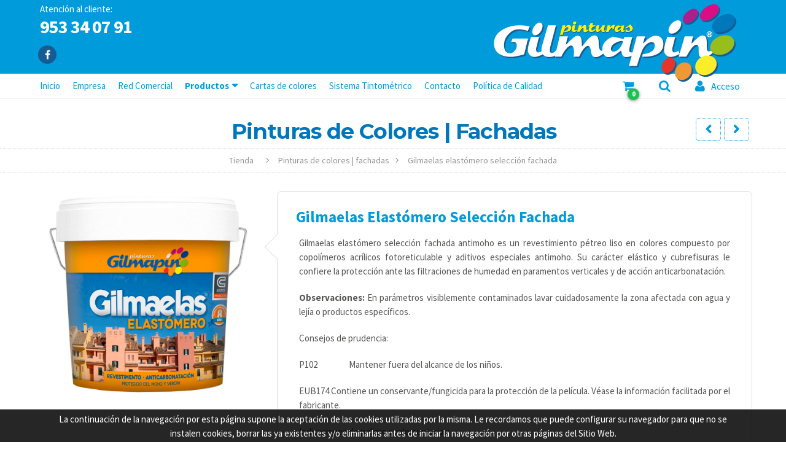

--- FILE ---
content_type: text/html;charset=utf-8
request_url: https://www.gilmapin.com/tienda/pinturas-de-colores-fachadas/gilmaelas-elastomero-seleccion-fachada/
body_size: 59254
content:
<!DOCTYPE html><html><head><base href="https://www.gilmapin.com/"><title>Pinturas Gilmapin | Fabrica de pinturas : Pinturas de Colores | Fachadas : Gilmaelas Elastómero Selección Fachada</title><link href="https://www.gilmapin.com/theme/favicon.ico" rel="shortcut icon">
<meta charset="utf-8">
<meta content="IE=edge,chrome=1" http-equiv="X-UA-Compatible">
<meta name="keywords" content="">
<meta name="author" content="www.aberadigital.com">
<meta name="description" content="Gilmaelas elastómero selección fachada antimoho es un revestimiento pétreo liso en colores compuesto por copolímeros acrílicos ...">
<meta property="og:title" content="Gilmaelas Elastómero Selección Fachada">
<meta property="og:type" content="article">
<meta property="og:description" content="Gilmaelas elastómero selección fachada antimoho es un revestimiento pétreo liso en colores compuesto por copolímeros acrílicos ...">
<meta property="og:url" content="https://www.gilmapin.com//tienda/pinturas-de-colores-fachadas/gilmaelas-elastomero-seleccion-fachada">
<meta property="og:image" content="https://www.gilmapin.com/www/tienda/articulos/233/233-2_gilmaelas-elastomero-antimoho.jpg">
<meta name="viewport" content="width=device-width, minimum-scale=1.0, maximum-scale=1.0">
<meta name="apple-mobile-web-app-capable" content="yes">
<link href="https://www.gilmapin.com/theme/style.css" rel="stylesheet" type="text/css">
<link href="https://www.gilmapin.com/theme/fonts/font-awesome.css" rel="stylesheet" type="text/css">
<link href="https://fonts.googleapis.com/css?family=Roboto:400,100,300,500,700" rel="stylesheet" type="text/css">
<link href="https://fonts.googleapis.com/css?family=Roboto+Condensed:400,300,700" rel="stylesheet" type="text/css">
<script src="https://www.gilmapin.com/js/jquery.min.js"></script>
<script src="theme/js/web/jquery.easing.js"></script>
<script src="theme/js/web/jquery.photobox.js"></script>
<script src="theme/js/web/owl.carousel.js"></script>
<script src="theme/js/web/imagesloaded.pkgd.min.js"></script>
<script src="theme/js/web/masonry.pkgd.min.js"></script>
<script src="theme/js/web/jquery.validate.js"></script>
<script src="theme/js/web/cookie.js"></script>
<script src="js/bitmagest/bitmagest.js"></script>
<script src="theme/js/theme.js"></script></head><body data-url_www="https://www.gilmapin.com/"><div><div class="div_web_cabecera WEB_CABECERA"><div class="div_barra_superior"><div class="container"><div class="logo"><a href="https://www.gilmapin.com/"><img src="https://www.gilmapin.com/theme/images/logo.png"/></a></div><div><div class="contacto"><div class="mail"><a href="mailto:gilmapin@gilmapin.com"><span>gilmapin@gilmapin.com</span></a></div><div class="telefono"><a href="tel:953340791"><span>953 34 07 91</span></a></div></div><div class="redes"><a href="https://www.facebook.com/pinturasgilmapin"><i class="fa fa-facebook"></i></a></div></div></div></div><div class="div_barra_menu"><div class="container"><div class="bt_menu toggle"></div><div class="logo"></div><div class="separador toggle"></div><ul class="menu horizontal"><li class="toggle"><div class="menu_cab"><span>MENU</span> <a class="bt_menu"></a></div></li><li><a class=" tema_1" href="https://www.gilmapin.com/inicio/"><span>Inicio</span></a></li><li><a class=" tema_2" href="https://www.gilmapin.com/empresa/"><span>Empresa</span></a></li><li><a class=" tema_160" href="https://www.gilmapin.com/red-comercial/"><span>Red Comercial</span></a></li><li><a class="dropit active tema_3" data-target="#" href="https://www.gilmapin.com/tienda/"><span>Productos</span><span class="caret"></span></a><div class="dropit-submenu dropit_default cab_menu_submenu tema_3"><ul><li><a href="https://www.gilmapin.com/tienda/pinturas-plasticas-mate/">Pinturas Plásticas Mate</a></li><li><a href="https://www.gilmapin.com/tienda/pinturas-plasticas-satinadas/">Pinturas Plásticas Satinadas</a></li><li><a href="https://www.gilmapin.com/tienda/pinturas-impermeabilizantes/">Pinturas Impermeabilizantes</a></li><li><a href="https://www.gilmapin.com/tienda/pinturas-revestimientos-fachadas/">Pinturas Revestimientos Fachadas</a></li><li><a href="https://www.gilmapin.com/tienda/pinturas-deportivas/">Pinturas Deportivas</a></li><li><a href="https://www.gilmapin.com/tienda/pinturas-texturadas/">Pinturas Texturadas</a></li><li><a href="https://www.gilmapin.com/tienda/pinturas-de-colores-fachadas/">Pinturas de Colores | Fachadas</a></li><li><a href="https://www.gilmapin.com/tienda/pinturas-de-colores-decoracion/">Pinturas de colores | Decoración</a></li><li><a href="https://www.gilmapin.com/tienda/pinturas-para-tintometricas/">Pinturas para Tintométricas</a></li><li><a href="https://www.gilmapin.com/tienda/esmaltes/">Esmaltes</a></li><li><a href="https://www.gilmapin.com/tienda/proteccion-madera/">Protección Madera</a></li><li><a href="https://www.gilmapin.com/tienda/industria/">Industria</a></li><li><a href="https://www.gilmapin.com/tienda/tintes/">Tintes</a></li><li><a href="https://www.gilmapin.com/tienda/tratamientos-especiales/">Tratamientos Especiales</a></li><li><a href="https://www.gilmapin.com/tienda/tratamientos-especiales-al-agua/">Tratamientos Especiales al Agua</a></li><li><a href="https://www.gilmapin.com/tienda/complementos/">Complementos</a></li><li><a href="https://www.gilmapin.com/tienda/varios/">Varios</a></li><li><a href="https://www.gilmapin.com/tienda/esmaltes-al-agua/">Esmaltes al Agua</a></li><li><a href="https://www.gilmapin.com/tienda/bricolor/">BRICOLOR</a></li></ul></div></li><li><a class=" tema_159" href="https://www.gilmapin.com/cartas-de-colores/"><span>Cartas de colores</span></a></li><li><a class=" tema_4" href="https://www.gilmapin.com/sistema-tintometrico/"><span>Sistema Tintométrico</span></a></li><li><a class=" tema_51" href="https://www.gilmapin.com/contacto/"><span>Contacto</span></a></li><li><a class=" tema_166" href="https://www.gilmapin.com/politica-de-calidad/"><span>Política de Calidad</span></a></li></ul><ul class="botones"><li><a class="dropit-carrito bt_carrito_mini" data-direction="DL" data-url="https://www.gilmapin.com/tienda/carrito/carrito_mini/" ><i class="fa fa-shopping-cart"></i><span class="carrito_contador div_carrito_unidades">0</span></a><div class="div_carrito_dropit dropit-submenu dropit_carrito">carrito</div></li><li><a class="dropit-buscador" data-direction="DL"><i class="fa fa-search"></i></a><div class="dropit-submenu dropit_buscador"><form action="https://www.gilmapin.com/buscador/"><div class="ui input"><input type="text" name="texto" id="search" placeholder="Buscar..."><button><i class="fa fa-search"></i></button></div></form></div></li><li><a class="dropit-usuario " data-direction="DL" href="https://www.gilmapin.com/clientes/"><i class="fa fa-user"></i> <span>Acceso</span></a><div class="div_usuario_menu dropit-submenu dropit_default"><div class="titulo">Acceso a clientes</div><ul><li><a href="https://www.gilmapin.com/acceso"><i class="fa fa-sign-out"></i> Identificate</a></li></ul></div></li></ul></div></div><div class="div_barra_herramientas"><div class="container"><div class="titulo">Pinturas de Colores | Fachadas</div><div><a rel="prev" href="https://www.gilmapin.com/tienda/pinturas-de-colores-fachadas/revotex-liso-fachada-100-acrilico/" class="ui button prev" target=""><span>Anterior</span></a><a rel="next" href="https://www.gilmapin.com/tienda/pinturas-de-colores-fachadas/revotex-liso-fachada-100-acrilico/" class="ui button next" target=""><span>Siguiente</span></a></div><div><a class="ui button bt_indice"><span>Indice</span></a></div></div></div><div class="div_barra_historial"><div class="container"><div class="breadcrumb"><a href="https://www.gilmapin.com/" >Inicio</a><a href="https://www.gilmapin.com/tienda/" >TIENDA</a><a href="https://www.gilmapin.com/tienda/pinturas-de-colores-fachadas" >Pinturas de Colores | Fachadas</a><a href="https://www.gilmapin.com/tienda/pinturas-de-colores-fachadas/gilmaelas-elastomero-seleccion-fachada" >Gilmaelas Elastómero Selección Fachada</a></div></div></div></div><div class="TIENDA_PL_01"><div class="container"><div class="ficha_articulo"><script>
$(document).ready(function() {

	var _SHARE_BUTTONS = function(){

		var $compartir	= $('.compartir');
			
		if( $compartir.length ){

			var $total		= $compartir.find('> .total > .count');
			var $buttons	= $compartir.find('> .buttons > .button');
			
			$compartir.data('total',0);
			
			$.each($buttons,function(key){
				
				var $button			= $(this);
				var bt_data			= $button.data();
				var $counter		= $button.find('.counter');

				
				var share_text = ( bt_data.descripcion !='' )? bt_data.titulo+'. '+bt_data.descripcion : bt_data.titulo ;
				
				switch(bt_data.red) {
				case 'facebook':
					var share_url_to = 'https://www.facebook.com/sharer/sharer.php?u='+bt_data.share_url;
					_SHARE_BUTTON_CLICK($button,'https://www.facebook.com/sharer/sharer.php?u='+bt_data.share_url);
					$.getJSON( 'https://graph.facebook.com/?id=' + bt_data.share_url, function( o ) { _COUNTER_UPDATE($counter,o.shares); });
					break;
				case 'twitter':
					_SHARE_BUTTON_CLICK($button,'https://twitter.com/intent/tweet?url='+bt_data.share_url+'&text='+share_text);
					$.getJSON( 'https://opensharecount.com/count.json?url=' + bt_data.share_url, function( o ) { _COUNTER_UPDATE($counter,o.count); });
					break;
				case 'googleplus':
					_SHARE_BUTTON_CLICK($button,'https://plus.google.com/share?url='+bt_data.share_url);
					_COUNTER_UPDATE($counter,$counter.html());
					break;
				case 'pinterest':
					_SHARE_BUTTON_CLICK($button,'https://pinterest.com/pin/create/button/?url='+bt_data.share_url+'&media='+bt_data.imagen+'&description='+share_text);
					$.getJSON( 'https://api.pinterest.com/v1/urls/count.json?url=' + bt_data.share_url + '&callback=?', function( o ) { _COUNTER_UPDATE($counter,o.count); });
					break;
				case 'linkedin':
					_SHARE_BUTTON_CLICK($button,'https://www.linkedin.com/shareArticle?mini=true&url='+bt_data.share_url+'&title='+bt_data.titulo);
					$.getJSON( 'https://www.linkedin.com/countserv/count/share?url=' + bt_data.share_url + '&callback=?', function( o ) { _COUNTER_UPDATE($counter,o.count); });
					break;
				}	
			});
		}else{
			_var('Ningun boton de compartir encontrado');
			
		};

		function  _KFORMATTER(num) {
			return num > 999 ? (num/1000).toFixed(1) + 'k' : num
		};

		function _COUNTER_UPDATE($el,number){
			$compartir.data('total', $compartir.data('total') + parseInt(number) );
			$el.html(_KFORMATTER(number));
			
			var total = $compartir.data('total');
			total = (total > 0 )? total : 0 ;
			$total.html(total);
		};
		
		function _SHARE_BUTTON_CLICK($button,share_url_to){
			$button.click(function(e){
				e.stopPropagation();
				e.preventDefault();
				_POPUPCENTER(share_url_to, $button.data('red'), 700, 500);
			});
		}
		
		
		function _POPUPCENTER(url, title, w, h) {
			// Fixes dual-screen position                         Most browsers      Firefox
			var dualScreenLeft = window.screenLeft != undefined ? window.screenLeft : screen.left;
			var dualScreenTop = window.screenTop != undefined ? window.screenTop : screen.top;

			var width = window.innerWidth ? window.innerWidth : document.documentElement.clientWidth ? document.documentElement.clientWidth : screen.width;
			var height = window.innerHeight ? window.innerHeight : document.documentElement.clientHeight ? document.documentElement.clientHeight : screen.height;

			var left = ((width / 2) - (w / 2)) + dualScreenLeft;
			var top = ((height / 2) - (h / 2)) + dualScreenTop;
			var newWindow = window.open(url, title, 'scrollbars=yes, width=' + w + ', height=' + h + ', top=' + top + ', left=' + left);

			// Puts focus on the newWindow
			if (window.focus) {
				newWindow.focus();
			}
		}
		
		
	};	

	_SHARE_BUTTONS();

});
</script><script>

var BITcomprar = (function($, window, document, undefined) {

	var _PRECIO_FORMAT = function(precio){
		return _NUMBER_FORMAT(precio,2);
	};

	return {
		go: function() {
		  for (var i in BITcomprar.init) {
			BITcomprar.init[i]();
		  }
		},
		init: {

			_ELEMENTOS: function() {

				div_ficha					= $('.div_ficha_articulo');
				div_loading					= div_ficha.find('.div_loading');

				div_tabla_descuentos		= div_ficha.find('.tabla_descuentos');

				div_precio					= div_ficha.find('.div_precio');
				div_precio_calcular			= div_ficha.find('.div_precio_calcular');
				div_precio_anterior			= div_ficha.find('.div_precio_anterior');
				div_descuento				= div_ficha.find('.div_descuento');
				div_descuento_por			= div_ficha.find('.div_descuento_por');
				div_descuento_imp			= div_ficha.find('.div_descuento_imp');
				div_impuestos				= div_ficha.find('.div_impuestos');
				div_unidades				= div_ficha.find('.div_unidades');
				div_portes					= div_ficha.find('.div_portes');
				div_ref						= div_ficha.find('.ref');
				input_unidades				= div_unidades.find('input');
				bt_add						= div_ficha.find('a.bt_add');
				precios_backup				= $.extend({},bt_add.data());

				id_articulo 				= div_ficha.data('id_articulo');
				tienda_url					= div_ficha.data('tienda_url');
				carrito_url					= div_ficha.data('carrito_url');
				div_carrito_unidades 		= $('.div_carrito_unidades');				// --- elemento que contiene el total de elementos del carrito

				rango_actual = 0; // --- Revisar esto??

				BITcomprar.camposReset();
				BITcomprar.camposBackup();
				BITcomprar.modelos.init();



			},
		}, // ------------- INIT END


		// ------------------------------------------------------
		// --- modelos
		// ------------------------------------------------------
		modelos:{

			init: function(options){

				// --- Buscando SELECT´S MODELOS
				var select_field = div_ficha.find('.select_modelo');
				var select_total = select_field.length;

				if( select_total > 0 ){



					var campos = [];

					select_field.each(function() {
						campos.push($(this).data('id_tipo'));
					});

					bt_add.data('id_articulo',0);	// --- Si tenemos para seleccionar articulos, el id_articulo a comprar se pone a 0

					// --- 1 x CAMPO -----------------------------------------------------------------------------------------------------
					if( campos.length == 1 ){


						var modelo_uno = div_ficha.find(".select_modelo[data-id_tipo='"+campos[0]+"']");

						// --- CARGANDO CAMPO UNICO
						BITcomprar.modelos.selectModelos({
							id_padre	: id_articulo,
							id_tipo		: modelo_uno.data('id_tipo'),
						}).success(function(data_return){
							if( modelos = _IS_JSON(data_return) ){
								$.each(modelos,function(key,modelo){
									var imagen =  (modelo.modelo_imagen != '') ? '<span class="imagen"><img src="'+modelo.modelo_imagen+'"/></span>' : '';
									var color = ( modelo.modelo_color != '' )? '<span class="color" style="background-color: '+modelo.modelo_color+';"></span> ' : '' ;

									var imagen_color = (imagen != '') ? imagen : color;

									var bt_modelo  = $('<div id_modelo="'+modelo.id_modelo+'">'+imagen_color+' '+modelo.modelo_titulo+'</div>');
									modelo_uno.append(bt_modelo);

									// --- ON-CHANGE UNO
									bt_modelo.on('click.mievento', function(e) {
										$(this).parent().find('.active').removeClass('active');
										$(this).addClass('active');
										var id_modelo_uno = $(this).attr('id_modelo');


										var unidades = 1;
										div_tabla_descuentos.empty(); // --- Reseteamos tabla
										div_tabla_descuentos.removeData('rangos'); // --- Reseteamos data
										rango_actual = 0;


										BITcomprar.camposReset();
										BITcomprar.modelos.getDatos({
											id_padre	: id_articulo,
											modelo_uno	: id_modelo_uno,
											unidades	: unidades,
										});
									});
								});
							}
						});


					}else if( campos.length == 2 ){
						// ---2 x CAMPOX -------------------------------------------------------------------------------------------------------------

						var modelo_uno = div_ficha.find(".select_modelo[data-id_tipo='"+campos[0]+"']");
						var modelo_dos = div_ficha.find(".select_modelo[data-id_tipo='"+campos[1]+"']");
						modelo_dos.parent().hide();

						// --- CARGANDO PRIMER CAMPO
						BITcomprar.modelos.selectModelos({
								id_padre	: id_articulo,
								id_tipo		: modelo_uno.data('id_tipo'),
						}).success(function(data_return){
							if( modelos = _IS_JSON(data_return) ){
								$.each(modelos,function(key,modelo){
									var imagen =  (modelo.modelo_imagen != '') ? '<span class="imagen"><img src="'+modelo.modelo_imagen+'"/></span>' : '';
									var color = ( modelo.modelo_color != '' )? '<span class="color" style="background-color: '+modelo.modelo_color+';"></span> ' : '' ;

									var imagen_color = (imagen != '') ? imagen : color;

									var bt_modelo  = $('<div id_modelo="'+modelo.id_modelo+'">'+imagen_color+' '+modelo.modelo_titulo+'</div>');
									modelo_uno.append(bt_modelo);


									// --- ON-CHANGE UNO
									bt_modelo.on('click.mievento', function(e) {
										modelo_dos.parent().hide();
										$(this).parent().find('.active').removeClass('active');
										$(this).addClass('active');
										var id_modelo_uno = $(this).attr('id_modelo');

										BITcomprar.camposReset();
										modelo_dos.html('').hide();	// --- Eliminamos opciones anteriores

										div_tabla_descuentos.empty(); // --- Reseteamos tabla
										div_tabla_descuentos.removeData('rangos'); // --- Reseteamos data
										rango_actual = 0;

										// --- CARGANDO SEGUNDO CAMPO
										BITcomprar.modelos.selectModelos({
												id_padre	: id_articulo,
												id_tipo		: modelo_dos.data('id_tipo'),
												id_modelo	: id_modelo_uno,
										}).success(function(data_return){
											modelo_dos.parent().show();
											$(this).parent().find('.active').removeClass('active');
											bt_modelo.addClass('active');
											if( modelos = _IS_JSON(data_return) ){
												modelo_dos.show();
												$.each(modelos,function(key,modelo){
													var color = ( modelo.modelo_color != '' )? '<span class="color" style="background-color: '+modelo.modelo_color+';"></span> ' : '' ;
													var bt_modelo  = $('<div id_modelo="'+modelo.id_modelo+'">'+color+' '+modelo.modelo_titulo+'</div>');
													modelo_dos.append(bt_modelo);

													// --- ON-CHANGE DOS
													bt_modelo.on('click.mievento', function(e) {
														$(this).parent().find('.active').removeClass('active');
														$(this).addClass('active')
														var id_modelo_dos = $(this).attr('id_modelo');


														BITcomprar.camposReset();

														var unidades = 1;
														div_tabla_descuentos.empty(); // --- Reseteamos tabla
														div_tabla_descuentos.removeData('rangos'); // --- Reseteamos data
														rango_actual = 0;

														BITcomprar.modelos.getDatos({
																id_padre	: id_articulo,
																modelo_uno	: id_modelo_uno,
																modelo_dos	: id_modelo_dos,
																unidades	: unidades,
														});



													});
												});
											}
										})
									});
								});
							}
						});
					}
				}else if( id_articulo > 0 ){

						var unidades = 1;
						div_tabla_descuentos.empty(); // --- Reseteamos tabla
						div_tabla_descuentos.removeData('rangos'); // --- Reseteamos data
						rango_actual = 0;


						BITcomprar.camposReset();
						BITcomprar.modelos.getDatos({
							id_padre	: id_articulo,
							id_articulo	: id_articulo,
							unidades	: unidades,
						});

						bt_add.data('id_articulo',id_articulo);
						BITcomprar.boton_comprar();
				}



			},

			// -----------------------------------------------------------------------------------------
			selectModelos: function(options){
				var o =  $.extend({
					id_padre		: 0,
					id_tipo			: 0,
					id_modelo		: 0,
				},options);

				BITcomprar.loading();

				_AJAX_ABORT(modelos_select_ajax);
				 var modelos_select_ajax = $.ajax({
					url		: tienda_url+'modelos_json/',
					type	: "post",
					data	: {
						id_tipo		: o.id_tipo,
						id_padre	: o.id_padre,
						modelo		: o.id_modelo,
					},
				}).success(function(data_return){
					BITcomprar.loading('off');
				});

				return modelos_select_ajax;

			},

			// --- Recojemos los datos de un modelo en concreto (json)
			getDatos: function(options){

				var o =  $.extend({
					id_padre		: 0,
					modelo_uno		: 0,
					modelo_dos		: 0,
					unidades		: 0,
					id_articulo		: 0,
				},options);

				BITcomprar.loading();

				_AJAX_ABORT(modelos_precio_ajax);
				var  modelos_precio_ajax =  $.ajax({
					url		: tienda_url+'modelo_precio/',
					type	: "post",
					data	: {
						id_padre	: o.id_padre,
						x			: o.modelo_uno,
						y			: o.modelo_dos,
						unidades	: o.unidades,
						id_articulo : o.id_articulo,
					},
					success	: function (data_return) {
						if( modelo_data = _IS_JSON(data_return) ){
							BITcomprar.camposUpdate(modelo_data);
						}

						BITcomprar.loading('off');
					},
				});

				return modelos_precio_ajax;
			}


		},	// --- modelos

		// --- FN : unidades
		unidades: function(numero){

			var num_unidades = 1;
			if(numero > 1){
				num_unidades = numero;
				div_unidades.show(); input_unidades.val(num_unidades);
				bt_add.data('unidades',num_unidades);
				//div_precio.removeClass('disable');
			}else{

				div_unidades.show(); input_unidades.val(num_unidades);
				bt_add.data('unidades',num_unidades);
				div_precio.removeClass('disable');
				div_precio_calcular.html('').hide();
			}


			//input_unidades.off().on('keyup change', function(e) {
			input_unidades.off().on('change', function(e) {
				BITcomprar.unidadesUpdate();

				// --- Llamar de nuevo a los modelos
				var tabla_rangos = div_tabla_descuentos.data('rangos');
				var unidades = parseInt(input_unidades.val());

				if( typeof tabla_rangos != 'undefined' ){
					var rango = 0;
					for (var i = 0; i < tabla_rangos.length; i++) {
						if (tabla_rangos[i] <= unidades) {
							rango = tabla_rangos[i];
						}
					}

					if (rango != rango_actual){
						BITcomprar.modelos.getDatos({
							id_padre	: div_ficha.data('id_articulo'),
							id_articulo	: bt_add.data('id_articulo'),
							unidades	: unidades,
						});

						rango_actual = rango;
					}
				}

			});

			div_unidades.find('.bt_mas').off().on('click',function(){

				BITcomprar.unidadesUpdate(1);

				var tabla_rangos = div_tabla_descuentos.data('rangos');
				var unidades = parseInt(input_unidades.val());

				if( typeof tabla_rangos != 'undefined' ){
					var rango = 0;
					for (var i = 0; i < tabla_rangos.length; i++) {
						if (tabla_rangos[i] <= unidades) {
							rango = tabla_rangos[i];
						}
					}

					if (rango != rango_actual){
						BITcomprar.modelos.getDatos({
							id_padre	: div_ficha.data('id_articulo'),
							id_articulo	: bt_add.data('id_articulo'),
							unidades	: unidades,
						});

						rango_actual = rango;
					}
				}


			});

			div_unidades.find('.bt_menos').off().on('click',function(){
				BITcomprar.unidadesUpdate(-1);

				var tabla_rangos = div_tabla_descuentos.data('rangos');
				var unidades = parseInt(input_unidades.val());

				if( typeof tabla_rangos != 'undefined' ){
					var rango = 0;
					for (var i = 0; i < tabla_rangos.length; i++) {
						if (tabla_rangos[i] <= unidades) {
							rango = tabla_rangos[i];
						}
					}

					if (rango != rango_actual){
						BITcomprar.modelos.getDatos({
							id_padre	: div_ficha.data('id_articulo'),
							id_articulo	: bt_add.data('id_articulo'),
							unidades	: unidades,
						});

						rango_actual = rango;
					}
				}
			});

		},

		unidadesUpdate: function(numero){
			var unidades_max	= 9999;
			var unidades 		= parseInt(input_unidades.val());
			var precio_final	= bt_add.data('precio_final');

			// --- Esto es para la primera vez que entra
			if(bt_add.data('unidades') == 0){unidades = 0; input_unidades.val(0);}

			// --- Cuando en el input se le pasa un numero mayor que 1
			if(numero > 1){
				unidades = numero;
			}else{
				if(!Number.isInteger(unidades) ){ unidades = 1; input_unidades.val(1); } // --- input valido
				if( Number.isInteger(numero) ){	unidades += numero;	input_unidades.val(unidades); }	// --- suma resta
			}

			if( unidades > unidades_max ){ unidades = unidades_max; input_unidades.val(unidades_max); }	// --- maximo de unidades


			if( unidades > 1  && precio_final > 0 ){
				bt_add.data('unidades',unidades);
				input_unidades.val(unidades);
				var precio_total = precio_final*unidades;
				div_precio.addClass('disable');
				//div_precio_calcular.html('x'+unidades+' = <b>'+precio_total.toFixed(2)+' &euro;</b>').show();
				div_precio_calcular.html('x'+unidades+' = <b>'+_PRECIO_FORMAT(precio_total)+' &euro;</b>').show();

			}else{
				div_precio.removeClass('disable');
				div_precio_calcular.html('').hide();
				bt_add.data('unidades',1);
				input_unidades.val(1);
			}

			div_precio.html(_PRECIO_FORMAT(precio_final)+' &euro;');
		},

		// FN : UPDATE
		camposUpdate: function(options){

			var o =  $.extend({},options);

			BITcomprar.camposReset();

			if( o.precio_final > 0 && o.id_articulo > 0 ){
				var precio_final = o.precio_final;

				bt_add.data('precio_final',precio_final);
				bt_add.data('id_articulo',o.id_articulo);

				BITcomprar.datos(o);
				BITcomprar.unidadesUpdate(parseInt(o.unidades));
				BITcomprar.portes(o);
				BITcomprar.descuento(o);
				BITcomprar.impuestos(o);
				BITcomprar.precio_anterior(o);

				div_tabla_descuentos.html(o.rangos_tabla); // --- Crear tabla de descuentos
				div_tabla_descuentos.data('rangos', o.rangos); // --- Rangos de la tabla

			}else{
				div_precio.addClass('consultar');
				div_precio.html('<span><a href="/acceso">Inicie sesión</a> como cliente para ver las tarifas</span><br><small>Los precios están disponibles sólo para<br> clientes registrados</small>');
			}

			BITcomprar.boton_comprar();
		},

		datos: function(o){
			div_ref.html(o.ref);
		},

		// FN: PORTES
		portes: function(o){

			if( o.sin_portes == 1 ){
				div_portes.show();
			}else{
				div_portes.hide();
			}
		},

		// FN : DESCUENTO
		descuento: function(options){
			var o =  $.extend({
				precio					: 0,
				descuento				: 0,
				rangos_descuento		: 0,
				descuento_imp			: 0,
				precio_final			: 0,
			},options);

			if( o.descuento > 0 || o.rangos_descuento > 0 ){
				var str = ( o.descuento > 0 )? o.descuento+'% ' : '' ;
				str = ( o.rangos_descuento > 0 )? str+' '+o.rangos_descuento+'% ' : str ;

				div_descuento_por.html(str);
				//div_descuento_imp.html('- '+o.descuento_imp+' &euro;');
				div_descuento_imp.html('- '+_PRECIO_FORMAT(o.descuento_imp)+' &euro;');

				div_descuento.show();
			}else{
				div_descuento_imp.html('');
				div_descuento_por.html('');
				div_descuento.hide();
			}
		},

		impuestos: function(options){
			var o =  $.extend({
				impuesto				: 0,
				recargo					: 0,
				precio_total			: 0,
			},options);

			if( o.impuesto > 0 ){
				 var impuestos_html = '<div><span>IVA.:</span> +'+o.impuesto+'%</div>';
				 if( o.recargo > 0 ){
					impuestos_html += '<div><span>REC.:</span> +'+o.recargo+'%</div>';
				 }
				 //impuestos_html += '<br>( '+o.precio_total+' &euro; sin impuestos )';
				 div_impuestos.html(impuestos_html).show();
			}else{
				div_impuestos.html('').hide();
			}

		},

		precio_anterior: function(options){
			var o =  $.extend({
				precio					: 0,
				descuento				: 0,
				impuesto				: 0,
			},options);

			if( o.descuento || o.impuesto > 0 ){
				//div_precio_anterior.html(o.precio+' &euro;').show();
				div_precio_anterior.html(_PRECIO_FORMAT(o.precio)+' &euro;').show();
			}else{
				div_precio_anterior.html('').hide();
			}

		},


		// FN : CAMPOS RESET
		camposReset: function(){

			div_precio.removeClass('consultar');

			input_unidades.val(1);
			div_unidades.hide();

			div_precio.html('');
			div_precio_anterior.html('').hide();
			div_descuento_imp.html('');
			div_descuento_por.html('');
			div_descuento.hide();
			div_precio.removeClass('disable');
			div_precio_calcular.html('').hide();
			div_impuestos.html('').hide();
			div_portes.hide();

			BITcomprar.loading('off');

			bt_add.data({
				//unidades			: 1,
				unidades			: 0,
				id_articulo			: 0,
			}).hide();
		},



		camposBackup : function(){

			if( precios_backup.precio_final > 0 ){
				//div_precio.html(precios_backup.precio_final+' &euro;');	// Precio por defecto
				div_precio.html(_PRECIO_FORMAT(precios_backup.precio_final)+' &euro;');	// Precio por defecto

				BITcomprar.portes(precios_backup);
				BITcomprar.descuento(precios_backup);
				BITcomprar.impuestos(precios_backup);
				BITcomprar.precio_anterior(precios_backup);
			}else{
				div_precio.addClass('consultar8');
				div_precio.html('<span>Consultar</span>');
			}

		},

		// FN : BOTON COMPRAR
		boton_comprar: function(){

			if( bt_add.data('id_articulo') > 0 && bt_add.data('precio_final') ){

				//BITcomprar.unidades();
				BITcomprar.unidades(parseInt(bt_add.data('unidades')));

				bt_add.show();
				bt_add.off('click.comprar').on('click.comprar',function(e){
					e.preventDefault();

					var o = bt_add.data();
					var unidades = bt_add.data('unidades');
					unidades = (unidades > 1) ? unidades : 1;

					BITcomprar.comprar({
						id_articulo			: o.id_articulo,
						unidades			: unidades,
					}).success(function(){

						BITcomprar.unidades();

						// --- Esto para resetear precios y cantidades
						BITcomprar.modelos.getDatos({
							id_padre	: div_ficha.data('id_articulo'),
							id_articulo	: bt_add.data('id_articulo'),
							unidades	: 1,
						});

					});

				});
			}
		},

		// FN : COMPRAR
		comprar: function(options){
				var o =  $.extend({
					id_articulo			: 0,
					unidades			: 0,
				},options);

				BITcomprar.loading('on');

				_AJAX_ABORT(articulo_add_ajax);
				var articulo_add_ajax = $.ajax({
					url		: carrito_url,
					type	: "post",
					data	: {
							op				: 'update',
							id_articulo		: o.id_articulo,
							unidades		: o.unidades,
					},
					success		: function (data_return) {
						BITcomprar.loading('off');
						BITcomprar.boton_comprar();

						if( msg = _IS_JSON(data_return) ){
							_MSG_DOCK({
								titulo			: msg.titulo,
								mensaje			: msg.msg,
								color			: msg.color,
							});
						}

						eval(bt_add.data('callback')); // Para uniformes
						bt_add.data('callback', '');

						BITcomprar.carrito.total();
					},
				});

				return articulo_add_ajax;
		},

		// FN : LOADING
		loading: function(op){
			switch (op) {
			case 'on':
				bt_add.hide();
				div_loading.show();
				break;
			case 'off':
				div_loading.hide();
				break;
			default:
				bt_add.hide();
				div_loading.show();
				break;
			}
		},


		// FN : CARRITO
		carrito: {
			total: function(){

				if(div_carrito_unidades.length > 0 ){
					_AJAX_ABORT(carrito_unidades_total);
					var carrito_unidades_total = $.ajax({
						url		: carrito_url,
						type	: "post",
						data	: { op : 'total' },
						success	: function (data_return) {
							if( datos = _IS_JSON(data_return) ){
								div_carrito_unidades.fadeOut(function(){ $(this).html(datos.total_unidades).fadeIn(); });
							}else{
								div_carrito_unidades.html(0);
							}
						},
					});
				}
			},
		},

	};
})(jQuery, this, this.document);


$(document).ready(function() {

	BITcomprar.go();

});




</script>
<div class="div_ficha_articulo" data-id_articulo="233" data-tienda_url="https://www.gilmapin.com/tienda/" data-carrito_url="https://www.gilmapin.com/tienda/carrito/"><div class="imagenes"><div class="div_galeria"><div class="item"><a href="https://www.gilmapin.com/www/tienda/articulos/233/233-2_gilmaelas-elastomero-antimoho.jpg" class="zoom"><img src="https://www.gilmapin.com/www/tienda/articulos/233/233-2_gilmaelas-elastomero-antimoho.jpg" class="div_imagen_principal"></a></div><div class="div_galeria_ficha owl-carousel"> </div></div><div class="labels"></div></div><div class="datos"><div class="titulo"><a href="https://www.gilmapin.com/tienda/pinturas-de-colores-fachadas/gilmaelas-elastomero-seleccion-fachada/">Gilmaelas Elastómero Selección Fachada</a></div><div class="ref">233</div><div class="resumen"><p>Gilmaelas elastómero selección fachada antimoho es un revestimiento pétreo liso en colores compuesto por copolímeros acrílicos fotoreticulable y aditivos especiales antimoho. Su carácter elástico y cubrefisuras le confiere la protección ante las filtraciones de humedad en paramentos verticales y de acción anticarbonatación.</p>
<p><strong>Observaciones:</strong> En par&aacute;metros visiblemente contaminados lavar cuidadosamente la zona afectada con agua y lej&iacute;a o productos espec&iacute;ficos.</p>
<p>Consejos de prudencia:</p>
<p>P102&nbsp;&nbsp;&nbsp;&nbsp;&nbsp;&nbsp;&nbsp;&nbsp;&nbsp;&nbsp;&nbsp;&nbsp;&nbsp;&nbsp;&nbsp;&nbsp; Mantener fuera del alcance de los ni&ntilde;os.</p>
<p>EUB174 Contiene un conservante/fungicida para la protecci&oacute;n de la pel&iacute;cula. V&eacute;ase la informaci&oacute;n facilitada por el fabricante.</p>
<p>Indicaciones de peligro suplementarias:</p>
<p>EUH208&nbsp;&nbsp;&nbsp;&nbsp;&nbsp;&nbsp;&nbsp;&nbsp;&nbsp;&nbsp;&nbsp;&nbsp;&nbsp;&nbsp;&nbsp;&nbsp;&nbsp;&nbsp; Contiene Octilinona (ISO); 2-octil-2H-isotiazol-3- ona; [OIT]. Puede provocar una reacci&oacute;n al&eacute;rgica.</p>
<p>EUH208&nbsp;&nbsp;&nbsp;&nbsp;&nbsp;&nbsp;&nbsp;&nbsp;&nbsp;&nbsp;&nbsp;&nbsp;&nbsp;&nbsp;&nbsp;&nbsp;&nbsp;&nbsp; Contiene masa de reacci&oacute;n de : 5-cloro-2-metil-4-isotiazolin-3-ona y 2-metil-4-isotiazolin-3-ona - (3:1). Puede provocar una reacci&oacute;n al&eacute;rgica.</p>
<p>EUH211&nbsp;&nbsp;&nbsp;&nbsp;&nbsp;&nbsp;&nbsp;&nbsp;&nbsp;&nbsp;&nbsp;&nbsp;&nbsp;&nbsp;&nbsp;&nbsp;&nbsp;&nbsp; &iexcl;Atenci&oacute;n! Al rociar pueden formarse gotas respirables peligrosas. No respirar el aerosol o la niebla.</p>
<p>Sustancias activas:</p>
<p>&nbsp;&nbsp;&nbsp;&nbsp;&nbsp;&nbsp;&nbsp;&nbsp; tetrahidro-1,3,4,6-tetrakis(hidroximetil)imidazo[4,5-d]imidazol-2,5(1H,3H)-diona</p>
<p>(etilendioxi)dimetanol</p>
<p>diur&oacute;n (ISO); 3-(3,4-diclorofenil)-1,1-dimetilurea</p>
<p>Piritiona cincica; (T-4)- bis[1-(hidroxi-ﺍ&Egrave;ﺍ&shy;)piridina-2(1H)-tionato-ﺍ&Egrave;S] de cinc</p>
<p>masa de reacci&oacute;n de : 5-cloro-2-metil-4-isotiazolin-3-ona&nbsp; y 2-metil-4-isotiazolin-3-ona&nbsp; (3:1)</p>
<p>Octilinona (ISO); 2-octil-2H-isotiazol-3- ona; [OIT]</p>
<p>formaldeh&iacute;do&nbsp;&nbsp;&nbsp;</p></div><div class="pictogramas"><div class="pictograma_80" title="USOS - Exterior"><div class="titulo">USOS</div><div class="op_titulo">Exterior</div><div class="valor">usos_ext.png</div><div class="icono"><img src="https://www.gilmapin.com/theme/images/pictogramas/usos_ext.png" alt="USOS - Exterior"></div></div><div class="pictograma_81" title="APLICACIÓN - Brocha - Rodillo - Pistola"><div class="titulo">APLICACIÓN</div><div class="op_titulo">Brocha - Rodillo - Pistola</div><div class="valor">aplicacion_brocha_rodillo_pistola.png</div><div class="icono"><img src="https://www.gilmapin.com/theme/images/pictogramas/aplicacion_brocha_rodillo_pistola.png" alt="APLICACIÓN - Brocha - Rodillo - Pistola"></div></div><div class="pictograma_82" title="RENDIMIENTO LITROS - 10/12"><div class="titulo">RENDIMIENTO LITROS</div><div class="op_titulo">10/12</div><div class="valor">rendimiento.png</div><div class="icono"><img src="https://www.gilmapin.com/theme/images/pictogramas/rendimiento.png" alt="RENDIMIENTO LITROS - 10/12"></div></div><div class="pictograma_83" title="ACABADO - Seda"><div class="titulo">ACABADO</div><div class="op_titulo">Seda</div><div class="valor">acabado_seda.png</div><div class="icono"><img src="https://www.gilmapin.com/theme/images/pictogramas/acabado_seda.png" alt="ACABADO - Seda"></div></div><div class="pictograma_84" title="LAVABILIDAD - Excelente"><div class="titulo">LAVABILIDAD</div><div class="op_titulo">Excelente</div><div class="valor">lavabilidad_excelente.png</div><div class="icono"><img src="https://www.gilmapin.com/theme/images/pictogramas/lavabilidad_excelente.png" alt="LAVABILIDAD - Excelente"></div></div><div class="pictograma_85" title="CUBRICIÓN - 2 Capas"><div class="titulo">CUBRICIÓN</div><div class="op_titulo">2 Capas</div><div class="valor">cubricion_2capas.png</div><div class="icono"><img src="https://www.gilmapin.com/theme/images/pictogramas/cubricion_2capas.png" alt="CUBRICIÓN - 2 Capas"></div></div><div class="pictograma_88" title="CERTIFICADO - Certificado AIDICO"><div class="titulo">CERTIFICADO</div><div class="op_titulo">Certificado AIDICO</div><div class="valor">certificado.png</div><div class="icono"><img src="https://www.gilmapin.com/theme/images/pictogramas/certificado.png" alt="CERTIFICADO - Certificado AIDICO"></div></div></div><div class="div_comprar"><div class="modelos"><div><div class="tipo_titulo">LITROS</div><div class="select_modelo" data-id_tipo="42"></div></div><div><div class="tipo_titulo">COLORES GILMAELAS ELASTOMERO</div><div class="select_modelo" data-id_tipo="59"></div></div></div><div class="tabla_descuentos"></div><div class="precios"><div class="div_precio_anterior">0.00€</div><div class="div_descuento"><div class="div_descuento_por">0%</div><div class="div_descuento_imp"></div></div><div class="div_portes gratis" style="display: none;">Envio Gratuito</div><div class="div_impuestos"></div><div class="div_total"><div class="div_precio"></div><div class="div_precio_calcular"></div></div></div><div class="botones"><div class="div_unidades ui input increment"><button class="item bt_menos">-</button><input type="text" value="1" name="cantidad"><button class="item bt_mas">+</button></div><div class="boton_add"><a href="" class="bt_add ui button primary" style="display: noneSSSS;"
					data-id_articulo="233"
					data-precio=""
					data-precio_final=""
					data-precio_total=""
					data-descuento=""
					data-descuento_imp=""
					data-impuesto=""
					data-recargo=""
					data-sin_portes=""
				><span>Añadir</span></a></div></div><div class="div_loading"><i class="fa fa-refresh fa-spin fa-2x"></i></div></div></div></div><div class="ficha_tabs"><div class="tabs div_tabs"><div class="tab_button"><ul><li class="bt-tab" data-tab="tab_adjuntos"><a class="default"><i class="fa fa-paperclip"></i><span>Adjuntos</span></a></li></ul></div><div class="tab-contenido tab_adjuntos hide"><div class="ficheros_adjuntos"><div class="titulo"></div><div class="lista"><a href="https://www.gilmapin.com/www/tienda/adjuntos/233/233-11_sp1 GILMAELAS ELASTOMERO BASE FACHADA ANTIMOHO rv 01 22.pdf" target="_blank" class="ui button"><i class="fa fa-file-pdf-o"></i> Ficha Técnica GILMAELAS BASE <span class="file-type">pdf</span></a><a href="https://www.gilmapin.com/www/tienda/adjuntos/233/233-41_GILMAELAS ELASTOMERO GRIS AZULADO 051224.pdf" target="_blank" class="ui button"><i class="fa fa-file-pdf-o"></i> FICHA DE DATOS DE SEGURIDAD GRIS AZULADO <span class="file-type">pdf</span></a><a href="https://www.gilmapin.com/www/tienda/adjuntos/233/233-51_GILMAELAS ELASTOMERO CAMELIA 041224.pdf" target="_blank" class="ui button"><i class="fa fa-file-pdf-o"></i> FICHA DE DATOS DE SEGURIDAD CAMELIA <span class="file-type">pdf</span></a><a href="https://www.gilmapin.com/www/tienda/adjuntos/233/233-50_GILMAELAS ELASTOMERO BLANCO ALGODON 311024.pdf" target="_blank" class="ui button"><i class="fa fa-file-pdf-o"></i> FICHA DE DATOS DE SEGURIDAD BLANCO ALGODÓN <span class="file-type">pdf</span></a><a href="https://www.gilmapin.com/www/tienda/adjuntos/233/233-49_GILMAELAS ELASTOMERO GARBANZO 311024.pdf" target="_blank" class="ui button"><i class="fa fa-file-pdf-o"></i> FICHA DE DATOS DE SEGURIDAD GARBANZO <span class="file-type">pdf</span></a><a href="https://www.gilmapin.com/www/tienda/adjuntos/233/233-48_GILMAELAS ELASTOMERO ESPARTO 311024.pdf" target="_blank" class="ui button"><i class="fa fa-file-pdf-o"></i> FICHA DE DATOS DE SEGURIDAD ESPARTO <span class="file-type">pdf</span></a><a href="https://www.gilmapin.com/www/tienda/adjuntos/233/233-47_GILMAELAS ELASTOMERO CANELA 311024.pdf" target="_blank" class="ui button"><i class="fa fa-file-pdf-o"></i> FICHA DE DATOS DE SEGURIDAD CANELA <span class="file-type">pdf</span></a><a href="https://www.gilmapin.com/www/tienda/adjuntos/233/233-46_GILMAELAS ELASTOMERO OCRE ALBERO 311024.pdf" target="_blank" class="ui button"><i class="fa fa-file-pdf-o"></i> FICHA DE DATOS DE SEGURIDAD OCRE ALBERO <span class="file-type">pdf</span></a><a href="https://www.gilmapin.com/www/tienda/adjuntos/233/233-45_GILMAELAS ELASTOMERO VERDE FRONTON 311024.pdf" target="_blank" class="ui button"><i class="fa fa-file-pdf-o"></i> FICHA DE DATOS DE SEGURIDAD VERDE FRONTÓN <span class="file-type">pdf</span></a><a href="https://www.gilmapin.com/www/tienda/adjuntos/233/233-44_GILMAELAS ELASTOMERO GRIS 311024.pdf" target="_blank" class="ui button"><i class="fa fa-file-pdf-o"></i> FICHA DE DATOS DE SEGURIDAD GRIS <span class="file-type">pdf</span></a><a href="https://www.gilmapin.com/www/tienda/adjuntos/233/233-43_GILMAELAS ELASTOMERO BEIGE 311024.pdf" target="_blank" class="ui button"><i class="fa fa-file-pdf-o"></i> FICHA DE DATOS DE SEGURIDAD BEIGE <span class="file-type">pdf</span></a><a href="https://www.gilmapin.com/www/tienda/adjuntos/233/233-42_GILMAELAS ELASTOMERO MARFIL 311024.pdf" target="_blank" class="ui button"><i class="fa fa-file-pdf-o"></i> FICHA DE DATOS DE SEGURIDAD MARFIL <span class="file-type">pdf</span></a><a href="https://www.gilmapin.com/www/tienda/adjuntos/233/233-40_GILMAELAS ELASTOMERO TERRACOTA MEDIO 051224.pdf" target="_blank" class="ui button"><i class="fa fa-file-pdf-o"></i> FICHA DE DATOS DE SEGURIDAD TERRACOTA MEDIO <span class="file-type">pdf</span></a><a href="https://www.gilmapin.com/www/tienda/adjuntos/233/233-15_GILMAELAS ELASTOMERO AZUL ANIL 220124.pdf" target="_blank" class="ui button"><i class="fa fa-file-pdf-o"></i> Ficha de Datos de Seguridad AZUL AÑIL <span class="file-type">pdf</span></a><a href="https://www.gilmapin.com/www/tienda/adjuntos/233/233-39_GILMAELAS ELASTOMERO GRIS CEMENTO 05124.pdf" target="_blank" class="ui button"><i class="fa fa-file-pdf-o"></i> FICHA DE DATOS DE SEGURIDAD GRIS CEMENTO <span class="file-type">pdf</span></a><a href="https://www.gilmapin.com/www/tienda/adjuntos/233/233-37_GILMAELAS ELASTOMERO FACHADA PAPIRO 080224.pdf" target="_blank" class="ui button"><i class="fa fa-file-pdf-o"></i> FICHA DE DATOS DE SEGURIDAD PAPIRO <span class="file-type">pdf</span></a><a href="https://www.gilmapin.com/www/tienda/adjuntos/233/233-36_GILMAELAS ELASTOMERO FACHADA PANAMA 080224.pdf" target="_blank" class="ui button"><i class="fa fa-file-pdf-o"></i> FICHA DE DATOS DE SEGURIDAD PANAMÁ <span class="file-type">pdf</span></a><a href="https://www.gilmapin.com/www/tienda/adjuntos/233/233-35_GILMAELAS ELASTOMERO FACHADA PAJA 080224.pdf" target="_blank" class="ui button"><i class="fa fa-file-pdf-o"></i> FICHA DE DATOS DE SEGURIDAD PAJA <span class="file-type">pdf</span></a><a href="https://www.gilmapin.com/www/tienda/adjuntos/233/233-22_GILMAELAS ELASTOMERO ARCILLA DEL SUR 070224.pdf" target="_blank" class="ui button"><i class="fa fa-file-pdf-o"></i> FICHA DE DATOS DE SEGURIDAD ARCILLA DEL SUR <span class="file-type">pdf</span></a><a href="https://www.gilmapin.com/www/tienda/adjuntos/233/233-21_GILMAELAS ELASTOMERO FACHADA BASE TR 070224.pdf" target="_blank" class="ui button"><i class="fa fa-file-pdf-o"></i> FICHA DATOS SEGURIDAD GILMAELAS BASE TR <span class="file-type">pdf</span></a><a href="https://www.gilmapin.com/www/tienda/adjuntos/233/233-20_GILMAELAS ELASTOMERO FACHADA BASE D 070224.pdf" target="_blank" class="ui button"><i class="fa fa-file-pdf-o"></i> FICHA DATOS SEGURIDAD GILMAELAS BASE D <span class="file-type">pdf</span></a><a href="https://www.gilmapin.com/www/tienda/adjuntos/233/233-19_GILMAELAS ELASTOMERO FACHADA BASE P 230124.pdf" target="_blank" class="ui button"><i class="fa fa-file-pdf-o"></i> FICHA DATOS SEGURIDAD GILMAELAS BASE P <span class="file-type">pdf</span></a><a href="https://www.gilmapin.com/www/tienda/adjuntos/233/233-18_GILMAELAS ELASTOMERO ROJO MAESTRANZA 220124.pdf" target="_blank" class="ui button"><i class="fa fa-file-pdf-o"></i> Ficha de Datos de Seguridad ROJO MAESTRANZA <span class="file-type">pdf</span></a><a href="https://www.gilmapin.com/www/tienda/adjuntos/233/233-17_GILMAELAS ELASTOMERO FACHADA ROJO OXIDO 220124.pdf" target="_blank" class="ui button"><i class="fa fa-file-pdf-o"></i> Ficha de Datos de Seguridad ROJO OXIDO <span class="file-type">pdf</span></a><a href="https://www.gilmapin.com/www/tienda/adjuntos/233/233-16_GILMAELAS ELASTOMERO FACHADA ALBERO 220124.pdf" target="_blank" class="ui button"><i class="fa fa-file-pdf-o"></i> Ficha de Datos de Seguridad ALBERO <span class="file-type">pdf</span></a><a href="https://www.gilmapin.com/www/tienda/adjuntos/233/233-52_GILMAELAS ELASTOMERO FACHADA PARAMO 041224.pdf" target="_blank" class="ui button"><i class="fa fa-file-pdf-o"></i> FICHA DE DATOS DE SEGURIDAD PÁRAMO <span class="file-type">pdf</span></a></div></div></div></div></div><div class="enlaces"></div><div class="prev_next"><a href="https://www.gilmapin.com/tienda/pinturas-de-colores-fachadas/revotex-liso-fachada-100-acrilico/" class="ui button">Anterior</a><a href="https://www.gilmapin.com/tienda/pinturas-de-colores-fachadas/revotex-liso-fachada-100-acrilico/" class="ui button">Siguiente</a></div><div class="comentarios" name="comentarios"><script>
$(document).ready(function() {
	
	// --- VALIDAR
	$('.form_comentario').validate({
		rules :{
			'FORM_COMENTARIO[email]' : {
				required : true, //para validar campo vacio
				email    : true  //para validar formato email
			},
			'FORM_COMENTARIO[autor]' : {
				required : true,
				minlength : 3, //para validar campo con minimo 3 caracteres
				maxlength : 30  //para validar campo con maximo 9 caracteres
			},
			
			'FORM_COMENTARIO[texto]' : {
				required : true,
				minlength : 3, //para validar campo con minimo 3 caracteres
			},
		}
	});
	
	
	// --- BOT�N RESPONDER
	$('.comentarios .bt_responder').on('click', function(){
		event.preventDefault();
		var id_comentario = $(this).closest('li').data('id_comentario');
		
		if(id_comentario > 0){
			form_comentario_responder(id_comentario);
		}
		
	});
	
	
	// --- ENVIAR COMENTARIO
	$('.form_comentario .bt_enviar_comentario').on('click', function(){
		comentario_enviar();
	});
	
	
	
	
});

function comentario_enviar(){
	if ( $( ".form_comentario" ).validate().form() ) { 
		
		$.ajax({
			//url: $('.form_comentario').data('url'),
			type: "POST",
			data: $(".form_comentario").serializeObject(),
			dataType: "json",
		}).done( function( data_string ) {
			if(data_string.success == true){

				form_comentario_status(data_string.msg_texto, data_string.msg_class);
				
				// --- Limpiamos el formulario
				$(".form_comentario input[name='FORM_COMENTARIO[autor]']").val('');
				$(".form_comentario input[name='FORM_COMENTARIO[email]']").val('');
				$('.form_comentario textarea').val('');
				
				$('.form_comentario .id_responder').val('');
				$('.comentarios .formulario .titulo').html('Nuevo comentario');
			
			}else{
				form_comentario_status(data_string.msg_texto, data_string.msg_class);
			}
		}).fail( function( data_string ) {
			form_comentario_status(
				'<strong>Error conectando con el servidor</strong>',
				'ui message error'
			);
		});
	}else{
		form_comentario_status(
			'<strong>Faltan campos por rellenar</strong>',
			'ui message error'
		);
	}
}

function form_comentario_status(msg,status_class){
	$("#form_comentario_status").slideUp('fast', function(){
		$("#form_comentario_status").html( msg );
		$("#form_comentario_status").removeClass();
		$("#form_comentario_status").addClass(status_class);
		$("#form_comentario_status").slideDown('fast');
	});
	
	
	var posicion = $('.comentarios .formulario .titulo').offset().top - 100;
	$('html, body').animate({
		scrollTop: posicion
	}, 300);

}


function form_comentario_responder(id_comentario){
	$('.id_responder').val(id_comentario);
	$('.comentarios .formulario .titulo').html('<div class="reponder_comentario">Respondiendo comentario <a onclick="form_comentario();">Cancelar respuesta</a></div>');
	
	var posicion = $('.comentarios .formulario .titulo').offset().top - 100;
	$('html, body').animate({
		scrollTop: posicion
	}, 300);


}

function form_comentario(){
	$('.id_responder').val('');
	$('.comentarios .formulario .titulo').html('Nuevo comentario');
	
	var posicion = $('.comentarios .formulario .titulo').offset().top - 100;
	$('html, body').animate({
		scrollTop: posicion
	}, 300);
}

</script><div class="formulario"><div class="titulo">Nuevo comentario</div><div id="form_comentario_status"></div><form class="form_comentario" type="post"><input type="hidden" name="op" value="comentario_send"><input type="hidden" name="FORM_COMENTARIO[id_elemento]" value="233"><input type="hidden" class="id_responder" name="FORM_COMENTARIO[add_to_id]" value=""><input type="hidden" name="FORM_COMENTARIO[titulo]" value="Gilmaelas Elastómero Selección Fachada"><input type="hidden" name="FORM_COMENTARIO[modulo]" value="tienda"><input type="hidden" name="FORM_COMENTARIO[grupo]" value="articulos"><input type="hidden" name="FORM_COMENTARIO[msg_plain]" value="[TIENDA]"><input type="hidden" name="FORM_COMENTARIO[url]" value="?mod=tienda&op=articulos_form&id_articulo="><div><div><label>Nombre:<span>*</span></label><input name="FORM_COMENTARIO[autor]" value="" placeholder="Tu nombre" type="text"></div><div><label>Email:<span>*</span></label><input placeholder="Tu email" type="email" name="FORM_COMENTARIO[email]" value=""></div></div><div><div><label>Comentario:<span>*</span></label><textarea name="FORM_COMENTARIO[texto]" maxlength="5000" placeholder="Tu mensaje" rows="5" spellcheck="true" ></textarea></div></div><button class="ui button bt_enviar_comentario" type="button">Enviar comentario</button></form></div></div></div></div></div><script>
$(document).ready(function() {

	// --- Submit formulario
	$(".form_newsletter").submit(function(e){
		var formulario = $( this );
		
		var form_url	= formulario.data('url');
		var form_data	= formulario.serializeObject();
		form_data.op 	= formulario.data('op');

		$.ajax({
			url: form_url,
			type: "POST",
			data: form_data,
		}).done( function( data_string ) {
			if (data_string = _IS_JSON(data_string)){
				if(data_string.success == true){
					
					$(".form_newsletter").find('>div').removeClass('error');
					$(".form_newsletter").find('>div button').removeClass('negative');
					
					form_newsletter_status(data_string.msg_texto, data_string.msg_class);
					formulario.find("input").val('');
				}else{
					
					// Si falla
					$(".form_newsletter").find('>div').addClass('error');
					$(".form_newsletter").find('>div button').addClass('negative');
					
					form_newsletter_status(data_string.msg_texto, data_string.msg_class);
				}
			}
		});
		
		return false;
	});
	
});
	
// --- Funci�n mensaje formulario
function form_newsletter_status(msg,status_class){
	$("#form_newsletter_status").slideUp('fast', function(){
		$("#form_newsletter_status").html( msg );
		$("#form_newsletter_status").removeClass();
		$("#form_newsletter_status").addClass(status_class);
		$("#form_newsletter_status").slideDown('fast');
	});

	var posicion = $('#form_newsletter_status').offset().top - 100;
	$('html, body').animate({
		scrollTop: posicion
	}, 300);

}
</script><div class="pie_pagina"><div class="container"><div><div class="certificados"><div class="imagenes_certificados"><div><img src="https://www.gilmapin.com/theme/images/certificados/aenor_gilmapin.png" alt=""></div><div><img src="https://www.gilmapin.com/theme/images/certificados/iqnet_gilmapin.png" alt=""></div></div><div class="texto"><b>Certificada para:</b><br>Diseño y Producción de Pinturas al Agua</div></div><div ></div><div><div class="contacto"><h3 class="titulo"><span>Contacto</span></h3><ul><li>Pol. Ind. Mirabueno | C/Chile, nº1  |  Torredonjimeno | 23650 | Jaén | España</li><li><a href="mailto:gilmapin@gilmapin.com">gilmapin@gilmapin.com</a></li><li><a href="tel:953340791">953 34 07 91</a></li></ul></div><ul class="redes"><li><a href="https://www.facebook.com/pinturasgilmapin" target="_blank" class="brands-facebook"><i class="fa fa-facebook"></i></a></li></ul></div></div></div></div><div class="pie_bottom"><div class="container"><div><p>&copy; Copyright 2026 | <a href="https://www.gilmapin.com/condiciones-de-venta">Condiciones de venta</a> | <a href="https://www.gilmapin.com/proteccion-de-datos">Política de privacidad</a> | <a href="https://www.gilmapin.com/politicas-de-cookies">Cookies</a> | <a href="https://www.gilmapin.com/aviso-legal">Aviso Legal</a> | <a href="https://www.gilmapin.com/resolucion-de-litigios-en-linea">Resolución de litigios en línea</a> | Desarrollo web & Diseño: <a href="https://www.aberadigital.com/" target="_blank" data="Abera Digital">Abera Digital</a></p></div><div><a href="https://www.gilmapin.com/">Inicio</a><a href="https://www.gilmapin.com/contacto/">Contacto</a></div></div></div><div class="cookies"><div class="container"><div class="cookieMessage"><div class="texto"><p><span style="line-height: 22px;">La continuaci&oacute;n de la navegaci&oacute;n por esta p&aacute;gina supone la aceptaci&oacute;n de las cookies utilizadas por la misma. Le recordamos que puede configurar su navegador para que no se instalen cookies, borrar las ya existentes y/o eliminarlas antes de iniciar la navegaci&oacute;n por otras p&aacute;ginas del Sitio Web.</span></p></div><div class="botones"> <a class="ui button" href="https://www.gilmapin.com/politicas-de-cookies">Política de cookies</a> <a class="ui button cookieClose">Aceptar</a></div></div></div></div><script>
$(document).ready(function() {

	// --- CABECERA FIXED
	$('.div_web_cabecera')._BIT_CABECERA_FIXED({
		divs_fixed		: $('.div_barra_menu, .div_barra_historial'),
		//divs_fixed		: $('.div_web_cabecera > div'),
	});

});
</script><script>
$(document).ready(function() {

	var div_barra_menu = function(){

		var div_web_cabecera = $('.div_web_cabecera');
		var logo			= $('.div_barra_menu .logo');
		var menu			= $('.div_barra_menu');
		var menu_barra		= $('.div_barra_menu .menu');
		var div_toggle		= menu.find('.toggle');
		
		var $dropit_buttons = $('.div_barra_menu ul.menu > li > a.dropit');
		
		// --- MENUS PRINCIPALES
		$dropit_buttons._BIT_DROPIT({
			action			: 'click',		//' click',
			animationIn		: 'zoomInUp',	// bounceIn fadeInUp zoomInUp
			animationSpeed	: 0.2,
			closeOnClick	: false,
			//closeOnLeave	: false,	
		});

		
		// --- CARRITO MINI / BUSCADOR
		$('a.dropit-carrito, a.dropit-buscador, a.dropit-usuario')._BIT_DROPIT({
			closeOnClick	: false,
			closeOnLeave	: false,
			//action			: 'mouseover',		//' click',
		});
		
		
		// --- BT CARRITO MINI
		$('.bt_carrito_mini').on('click', function(e){
			var div_carrito_dropit = $('.div_carrito_dropit').html('Cargando...');

			_AJAX_ABORT(carrito_ajax);
			var carrito_ajax = $.ajax({
				url			: $(this).data('url'),
				type		: "POST",
				success		: function (data_return) {
					div_carrito_dropit.html(data_return);
				},
			});
		});
		
		
		
		var check_menu = function(){
			if(menu_barra.css('flex-direction') == 'column'){
				div_toggle.show();
				menu_barra.addClass('vertical').removeClass('horizontal');
				$dropit_buttons.data('dropit_inline',true);

				menu_barra.on('mouseleave',function(){ menu_barra.removeClass('active'); })

				menu_barra.bind( 'mousewheel DOMMouseScroll', function ( e ) {
					var e0 = e.originalEvent, delta = e0.wheelDelta || -e0.detail;
					this.scrollTop += ( delta < 0 ? 1 : -1 ) * 30;
					e.preventDefault();
				});
				
			}else{
				div_toggle.hide();
				menu_barra.addClass('horizontal').removeClass('vertical');
				$dropit_buttons.data('dropit_inline',false);
				
				menu_barra.removeClass('active');
			}

		};
		
		var check_web_cabecera = function(){
			
			if(div_web_cabecera.css('position') == 'fixed'){
				logo.addClass('active');
			}else{
				logo.removeClass('active');
			}
			
			check_menu();
		};
		
		$('.bt_menu').on('click',function(){
			if(menu_barra.hasClass('active')){
				menu_barra.removeClass('active');
			}else{
				menu_barra.addClass('active');
			}
		});
		
		$(window).resize(function(){ check_web_cabecera(); });
		$(window).scroll(function(){ check_web_cabecera(); });

		check_web_cabecera();
	
	};
	
	div_barra_menu();
	

	
	
});
</script><script>
$(document).ready(function() {
	$('.bt_indice').on('click',function(event){
		$('.div_indice')._BIT_SLIDERBAR({
			size	: '400px',
		});
	});
});
</script><div class="div_indice" data-target="right"><div class="titulo"><i class="fa fa-sitemap"></i> INDICE <button class="ui button mini bt_slider_close"><i class="fa fa-remove"></i></button></div><div class="buscador"><form id="bt_buscador_form" method="get" action="https://www.gilmapin.com/tienda/buscar/"><div class="ui fluid action input"><input type="text" placeholder="Buscar" name="texto" value=""  /><button class="ui button" type="submit"><i class="fa fa-search"></i></button></div></form></div><div class="contenido tree"><ul><li><a href="https://www.gilmapin.com/tienda/" ><i class="fa fa-folder folder"></i> Tienda</a><ul><li><a href="https://www.gilmapin.com/tienda/pinturas-de-colores-fachadas/" ><i class="fa fa-folder folder"></i> Pinturas de Colores | Fachadas</a><ul><li ><a href="https://www.gilmapin.com/tienda/pinturas-de-colores-fachadas/gilmaelas-elastomero-seleccion-fachada/"><i class="fa fa-file-text-o file"></i> Gilmaelas Elastómero Selección Fachada</a></li><li ><a href="https://www.gilmapin.com/tienda/pinturas-de-colores-fachadas/revotex-liso-fachada-100-acrilico/"><i class="fa fa-file-text-o file"></i> Revotex Liso Fachada 100% Acrílico</a></li></ul></li></ul></li></ul></div></div></div></body></html>

--- FILE ---
content_type: text/html;charset=utf-8
request_url: https://www.gilmapin.com/tienda/modelos_json/
body_size: 223
content:
[{"id_modelo":"79","modelo_titulo":"15 L.","modelo_color":"","modelo_orden":"1","modelo_imagen":""},{"id_modelo":"82","modelo_titulo":"4 L.","modelo_color":"","modelo_orden":"4","modelo_imagen":""}]

--- FILE ---
content_type: text/css
request_url: https://www.gilmapin.com/theme/style.css
body_size: 303435
content:
@import url(https://fonts.googleapis.com/css?family=Source+Sans+Pro:200,300,400,600,700,900,200italic,300italic,400italic,600italic,700italic,900italic);@import url(https://fonts.googleapis.com/css?family=Montserrat:400,700);.RED_COMERCIAL{margin:25px 0 60px 0}.RED_COMERCIAL h1.titulo{font-size:35px;font-weight:600;padding-left:8px;justify-content:center;font-family:Montserrat;letter-spacing:-1px;color:#0076bb;text-align:center;margin-bottom:30px}.RED_COMERCIAL .red_comercial{display:flex;flex-direction:row}.RED_COMERCIAL .red_comercial > .mapa{flex:1;height:550px}.RED_COMERCIAL .listado{display:flex;flex-direction:column;max-width:400px;flex:1;margin-left:20px}.RED_COMERCIAL .listado > .panel_pagina{cursor:pointer;min-width:320px;margin:3px 10px;position:relative}.RED_COMERCIAL .listado > .panel_pagina > .titulo span{font-size:20px;font-weight:normal;padding:10px 20px;color:#616161;border:1px solid #ddd;border-left:1px solid #ddd;border-right:1px solid #ddd;display:block}.RED_COMERCIAL .listado > .panel_pagina.open > .titulo span{font-size:20px;font-weight:bold;padding:10px 25px;background-color:#f4f4f4;color:#009bdb}.RED_COMERCIAL .listado > .panel_pagina > .titulo:hover span{background-color:#009bdb;color:#fff}.RED_COMERCIAL .listado > .panel_pagina > .titulo span:after{content:'\f107';font-family:FontAwesome;position:absolute;right:15px}.RED_COMERCIAL .listado > .panel_pagina.open > .titulo span:after{content:'\f106';font-family:FontAwesome;font-weight:normal;position:absolute;right:15px}.RED_COMERCIAL .listado > .panel_pagina:nth-child(2) > .titulo:before{content:'';background:#0076bb;width:8px;height:45px;display:block;position:absolute;top:1px;left:1px}.RED_COMERCIAL .listado > .panel_pagina:nth-child(3) > .titulo:before{content:'';background:#97be1d;width:8px;height:45px;display:block;position:absolute;top:1px;left:1px}.RED_COMERCIAL .listado > .panel_pagina:nth-child(4) > .titulo:before{content:'';background:#fbd02a;width:8px;height:45px;display:block;position:absolute;top:1px;left:1px}.RED_COMERCIAL .listado > .panel_pagina:nth-child(5) > .titulo:before{content:'';background:#f19733;width:8px;height:45px;display:block;position:absolute;top:1px;left:1px}.RED_COMERCIAL .listado > .panel_pagina:nth-child(6) > .titulo:before{content:'';background:#e43729;width:8px;height:45px;display:block;position:absolute;top:1px;left:1px}.RED_COMERCIAL .listado > .panel_pagina:nth-child(7) > .titulo:before{content:'';background:#ae1f8c;width:8px;height:45px;display:block;position:absolute;top:1px;left:1px}.RED_COMERCIAL .listado > .panel_pagina:nth-child(8) > .titulo:before{content:'';background:#db0d84;width:8px;height:45px;display:block;position:absolute;top:1px;left:1px}.RED_COMERCIAL .listado > .panel_pagina.open > .panel_contenido{display:flex}.RED_COMERCIAL .listado > .panel_pagina > .panel_contenido{display:none;min-width:320px;padding:10px;border-left:1px solid #ddd;border-right:1px solid #ddd;border-bottom:1px solid #ddd;flex-direction:row;flex-wrap:wrap}.RED_COMERCIAL .listado > .panel_pagina > .panel_contenido > .panel{flex:1;margin:5px 10px}.RED_COMERCIAL .listado > .panel_pagina > .panel_contenido > .panel > .resumen{text-align:justify;border-bottom:1px solid #ddd;margin-bottom:20px;padding-bottom:20px;font-weight:600;order:2}.RED_COMERCIAL .listado > .panel_pagina > .panel_contenido > .panel > .texto{text-align:justify;order:3}.RED_COMERCIAL .listado > .panel_pagina > .panel_contenido > .panel > .texto ul{margin:0 0 15px 0;border-bottom:1px solid #ddd;padding:0 0 10px 0}.RED_COMERCIAL .listado > .panel_pagina > .panel_contenido > .panel > .texto ul:last-child{margin:0;border-bottom:0px;padding:0}.RED_COMERCIAL .listado > .panel_pagina > .panel_contenido > .panel > .texto li{list-style:none;margin:0 0 5px 0;display:flex;justify-content:space-between}.RED_COMERCIAL .listado > .panel_pagina > .panel_contenido > .panel > .texto li strong{font-size:18px}@media (max-width:970px){.RED_COMERCIAL .red_comercial{display:flex;flex-direction:column}.RED_COMERCIAL .listado{display:flex;flex-direction:column;max-width:100%;flex:1;margin-left:0px}}@media (max-width:480px){.RED_COMERCIAL .red_comercial > .mapa{flex:1;height:370px}}.div_lopd{background-color:white;padding:20px;display:none}.div_lopd > .titulo{font-weight:bold;font-size:30px;padding:10px}.div_lopd > .texto{line-height:40px;padding:10px;text-align:justify}.div_lopd > .botones{text-align:center;padding:10px 0px}.pie_pagina{background-color:#009bdb;padding:10px 0;color:#fff;-webkit-box-shadow:0 -1px 2px rgba(71, 73, 72, 0.2);-moz-box-shadow:0 -1px 2px rgba(71, 73, 72, 0.2);box-shadow:0 -1px 2px rgba(71, 73, 72, 0.2)}.pie_bottom{background-color:#0f5f9b;padding:10px 0;color:#fff;font-size:12px;line-height:18px}.pie_pagina .container > div{display:flex;margin:10px -15px;flex-wrap:wrap}.pie_pagina .container > div > *{margin:20px 15px}.pie_pagina .container > *:nth-child(1){display:flex;margin:0px -10px;flex-wrap:wrap}.pie_pagina .container > *:nth-child(1) > *{flex:1;margin:10px;min-width:280px;border-radius:6px}.pie_pagina .container > *:nth-child(1) > *:last-child{display:flex;flex-direction:column;justify-content:space-between}.pie_pagina .container > div > div:nth-child(3){display:none}.pie_pagina .contacto .titulo:before{content:'\f041';font-family:FontAwesome;margin-right:10px}.pie_pagina .contacto > ul{list-style:none;margin:0px 10px;padding:0px}.pie_pagina .contacto > ul > li{padding:4px;line-height:normal;margin-bottom:0}.formas_de_pago{margin-bottom:20px}.pie_pagina .formas_de_pago .titulo:before{content:'\f09d';font-family:FontAwesome;margin-right:5px}.pie_pagina .formas_de_pago > ul{list-style:none;margin:0px;padding:0px;display:flex;flex-wrap:wrap}.pie_pagina .formas_de_pago > ul > li{margin-bottom:0}.pie_pagina .formas_de_pago > ul > li > img{width:100%;padding:5px;max-width:70px;min-width:46px}.pie_pagina .suscribete .titulo:before{content:'\f0e0';font-family:FontAwesome;margin-right:10px}.pie_pagina .suscribete p{color:#fff}.pie_pagina .certificados .titulo:before{content:'\f0a3';font-family:FontAwesome;margin-right:10px}.pie_pagina .certificados .imagenes_certificados{display:flex;justify-content:center}.pie_pagina .certificados .imagenes_certificados div{padding:5px 8px}.pie_pagina .certificados .imagenes_certificados div img{width:80%}.pie_pagina .certificados .texto{text-align:center}.pie_pagina a{color:#fff}.pie_pagina a:hover{color:white}.pie_pagina h3{margin:15px 0;font-size:19px;font-weight:bold;font-family:Montserrat}.pie_pagina h3 i{margin-right:8px}.pie_pagina .redes{list-style:none;margin:0px;margin-top:20px;padding:0px;display:flex;flex-wrap:wrap;justify-content:flex-end}.pie_pagina .redes > li > a{border-radius:500px;background-color:rgba(255, 255, 255, 0.43);margin:5px;width:30px;height:30px;display:inline-block;text-align:center;color:#333;line-height:32px;transition:background-color 1s ease, color 1s ease}.pie_pagina .redes > li > a:hover{background-color:#3b5998;color:white}.pie_pagina .brands{margin:18px 0 12px;text-align:center}.pie_pagina .brands li{margin-bottom:0;margin-right:7px}.pie_pagina .brands li a{background-color:#777;color:#fff}.pie_bottom .container{display:flex;flex-wrap:wrap}.pie_bottom .container > div:nth-child(1){min-width:300px;flex:1;display:flex;flex-wrap:wrap;align-items:center;order:1}.pie_bottom .container > div:nth-child(2){display:flex;order:3;align-items:center;margin-left:10px}.pie_bottom .container > div:nth-child(2) a{padding:0 10px;border-left:1px solid #5b9ac3}.pie_bottom .container > div:nth-child(2) a:first-child{border:none}.pie_bottom .container a{color:#7cb3d4}.pie_bottom .container a:hover{color:#ccc}.pie_bottom p{color:#fff}.pie_bottom .impuestos{display:flex;margin:5px 0px;flex-wrap:wrap;order:2}.pie_bottom .impuestos > div{margin-right:5px}.pie_bottom .impuestos .titulo{margin-right:5px}.pie_bottom .impuestos a{padding:3px 6px;border-radius:6px;background-color:#009bdb;color:#fff}.pie_bottom .impuestos a.active{background-color:#333}@media (max-width:1170px){.pie_pagina .container{padding:30px 20px}}@media (max-width:955px){.pie_pagina{padding:20px 0}.pie_pagina .container > *:nth-child(1){display:flex;margin:0px -10px;flex-wrap:wrap;flex-direction:column}.pie_pagina .container > *:nth-child(1) > *{flex:1;margin:0 10px 50px;min-width:280px;border-radius:6px}.pie_pagina .container > *:nth-child(1) > *:last-child{margin-bottom:0}.pie_pagina .redes{justify-content:center}.pie_pagina .redes > li > a{border-radius:500px;background-color:rgba(255, 255, 255, 0.43);margin:5px;width:45px;height:45px;display:inline-block;text-align:center;color:#fff;line-height:46px;transition:background-color 1s ease, color 1s ease;font-size:23px}.pie_bottom .container{display:flex;flex-wrap:wrap;flex-direction:column;justify-content:center}.pie_bottom .container > div:nth-child(1){text-align:center}.pie_bottom .container > div:nth-child(2){order:3;text-align:center;padding:15px 0;display:flex;justify-content:center;margin:0}.pie_bottom .impuestos{display:none}.pie_bottom .container > div:nth-child(2) a:first-child{padding:0 10px;border-left:0px solid #939694}}.cookies{width:100%;border-top:1px solid #aaa;background:rgba(0, 0, 0, 0.85);position:fixed;left:0;bottom:0px;text-align:center;padding:0px;z-index:200}.cookies .cookieMessage{padding:10px 0 10px 0;margin:0 40px;position:relative;color:#e5e5e5;display:none}.cookies .cookieMessage:after{content:".";display:block;height:0;clear:both}.cookies .cookieMessage > *{margin-bottom:15px}.cookies .cookieMessage > .texto p{color:#fff}a,abbr,acronym,address,applet,article,aside,audio,b,big,blockquote,body,canvas,caption,center,cite,code,dd,del,details,dfn,dialog,div,dl,dt,em,embed,fieldset,figcaption,figure,font,footer,form,h1,h2,h3,h4,h5,h6,header,hgroup,hr,html,i,iframe,img,ins,kbd,label,legend,mark,menu,meter,nav,object,output,p,pre,progress,q,rp,rt,ruby,s,samp,section,small,span,strike,strong,sub,summary,sup,table,tbody,td,tfoot,th,thead,time,tr,tt,u,var,video,xmp{border:0;margin:0;padding:0}*:before,*:after{-webkit-box-sizing:border-box;-moz-box-sizing:border-box;box-sizing:border-box}*{-webkit-box-sizing:border-box;-moz-box-sizing:border-box;box-sizing:border-box}html{box-sizing:border-box}html,body{height:100%}html,body{height:100%}html{font-size:15px}body{margin:0px;padding:0px;overflow-x:hidden;min-width:320px;background:#fff;font-size:15px !important;font-family:"Source Sans Pro", arial, sans-serif;font-weight:400;-webkit-font-smoothing:antialiased;font-smoothing:antialiased;color:#575756}*,*::after,*::before{box-sizing:border-box}.hide{display:none}.pointer{cursor:pointer}.container{margin-right:auto;margin-left:auto;min-width:320px}@media (min-width:0px){.container{max-width:1170px}.container{min-width:320px}}@media (max-width:1170px){.container{padding:0px 10px}}@media screen and (max-device-width:480px){body{-webkit-text-size-adjust:none}}p{margin:20px 0px;line-height:23px;color:#575756}p:first-child{margin-top:0px}p:last-child{margin-bottom:0px}ul li{line-height:24px;margin-bottom:15px}a{color:#009bdb;cursor:pointer;text-decoration:none}a:hover{color:#165b94;text-decoration:none}.bit_sliderbar .slider_modal{position:fixed;top:0px;bottom:0px;display:none;background-color:rgba(0, 0, 0, 0);width:100%;height:100%;z-index:99998;transition:background-color 0.2s ease}.bit_sliderbar .slider_modal.on{background-color:rgba(0, 0, 0, 0.29)}.bit_sliderbar > div{display:block;position:fixed;overflow:auto;z-index:99999;background-color:white;transition:all 0.3s ease}.bit_sliderbar .slider_left,.bit_sliderbar .slider_right{top:0px;bottom:0px;width:300px;height:100%}.bit_sliderbar .slider_left{left:-300px}.bit_sliderbar .slider_left.active{left:0px !important;box-shadow:0px 0px 10px 6px rgba(0, 0, 0, 0.28)}.bit_sliderbar .slider_right{right:-400px}.bit_sliderbar .slider_right.active{right:0px !important;box-shadow:0px 0px 10px 6px rgba(0, 0, 0, 0.28)}.bit_sliderbar .slider_top,.bit_sliderbar .slider_bottom{width:100%;height:400px}.bit_sliderbar .slider_top{top:-400px;margin-bottom:auto}.bit_sliderbar .slider_top.active{top:0px !important;box-shadow:0px 6px 10px 0px rgba(0, 0, 0, 0.28)}.bit_sliderbar .slider_bottom{bottom:-400px;margin-top:auto}.bit_sliderbar .slider_bottom.active{bottom:0px !important;box-shadow:0px -10px 6px 0px rgba(0, 0, 0, 0.28)}.breadcrumb{display:flex;overflow:hidden;border-radius:5px;justify-content:center;flex:1}.breadcrumb a,.breadcrumb a:after{transition:all 0.5s;color:#929497}.breadcrumb a{text-transform:lowercase;text-decoration:none;outline:none;display:block;float:left;padding:10px 25px 10px 15px;position:relative;font-size:14px}.breadcrumb a:first-letter{text-transform:uppercase}.breadcrumb a:before{background:#f4f4f4;box-shadow:0 0 0 1px #ccc}.breadcrumb a:first-child{padding-left:10px;display:none}.breadcrumb a:first-child:before{left:14px}.breadcrumb a:nth-child(1n+3){padding-right:15px;max-width:100%;text-overflow:ellipsis;overflow:hidden;white-space:nowrap}.breadcrumb a.active,.breadcrumb a:hover{color:#009bdb}.breadcrumb a.active:after,.breadcrumb a:hover:after{color:white}.breadcrumb a:after{content:'';position:absolute;top:15px;right:1px;width:8px;height:8px;transform:scale(0.707) rotate(45deg);z-index:1;box-shadow:1px -1px 0 0px #575756;border-radius:0 5px 0 50px}.breadcrumb a:last-child:after{content:none}input[type=checkbox].css-checkbox{position:absolute;z-index:-1000;left:-1000px;overflow:hidden;clip:rect(0 0 0 0);height:1px;width:1px;margin:-1px;padding:0;border:0}input[type=checkbox].css-checkbox + label.css-label{padding-left:39px;height:34px;display:inline-block;line-height:34px;background-repeat:no-repeat;cursor:pointer}input[type=checkbox].css-checkbox:checked + label.css-label{background-position:0 -34px}label.css-label{background-image:url('/theme/images/checkbox.png');-webkit-touch-callout:none;-webkit-user-select:none;-khtml-user-select:none;-moz-user-select:none;-ms-user-select:none;user-select:none}.animated{-webkit-animation-duration:1s;animation-duration:1s;-webkit-animation-fill-mode:both;animation-fill-mode:both}.animated.infinite{-webkit-animation-iteration-count:infinite;animation-iteration-count:infinite}.animated.hinge{-webkit-animation-duration:2s;animation-duration:2s}@-webkit-keyframes bounce{0%,100%,20%,53%,80%{-webkit-transition-timing-function:cubic-bezier(0.215, 0.61, 0.355, 1);transition-timing-function:cubic-bezier(0.215, 0.61, 0.355, 1);-webkit-transform:translate3d(0, 0, 0);transform:translate3d(0, 0, 0)}40%,43%{-webkit-transition-timing-function:cubic-bezier(0.755, 0.05, 0.855, 0.06);transition-timing-function:cubic-bezier(0.755, 0.05, 0.855, 0.06);-webkit-transform:translate3d(0, -30px, 0);transform:translate3d(0, -30px, 0)}70%{-webkit-transition-timing-function:cubic-bezier(0.755, 0.05, 0.855, 0.06);transition-timing-function:cubic-bezier(0.755, 0.05, 0.855, 0.06);-webkit-transform:translate3d(0, -15px, 0);transform:translate3d(0, -15px, 0)}90%{-webkit-transform:translate3d(0, -4px, 0);transform:translate3d(0, -4px, 0)}}@keyframes bounce{0%,100%,20%,53%,80%{-webkit-transition-timing-function:cubic-bezier(0.215, 0.61, 0.355, 1);transition-timing-function:cubic-bezier(0.215, 0.61, 0.355, 1);-webkit-transform:translate3d(0, 0, 0);-ms-transform:translate3d(0, 0, 0);transform:translate3d(0, 0, 0)}40%,43%{-webkit-transition-timing-function:cubic-bezier(0.755, 0.05, 0.855, 0.06);transition-timing-function:cubic-bezier(0.755, 0.05, 0.855, 0.06);-webkit-transform:translate3d(0, -30px, 0);-ms-transform:translate3d(0, -30px, 0);transform:translate3d(0, -30px, 0)}70%{-webkit-transition-timing-function:cubic-bezier(0.755, 0.05, 0.855, 0.06);transition-timing-function:cubic-bezier(0.755, 0.05, 0.855, 0.06);-webkit-transform:translate3d(0, -15px, 0);-ms-transform:translate3d(0, -15px, 0);transform:translate3d(0, -15px, 0)}90%{-webkit-transform:translate3d(0, -4px, 0);-ms-transform:translate3d(0, -4px, 0);transform:translate3d(0, -4px, 0)}}.bounce{-webkit-animation-name:bounce;animation-name:bounce;-webkit-transform-origin:center bottom;-ms-transform-origin:center bottom;transform-origin:center bottom}@-webkit-keyframes flash{0%,100%,50%{opacity:1}25%,75%{opacity:0}}@keyframes flash{0%,100%,50%{opacity:1}25%,75%{opacity:0}}.flash{-webkit-animation-name:flash;animation-name:flash}@-webkit-keyframes pulse{0%{-webkit-transform:scale3d(1, 1, 1);transform:scale3d(1, 1, 1)}50%{-webkit-transform:scale3d(1.05, 1.05, 1.05);transform:scale3d(1.05, 1.05, 1.05)}100%{-webkit-transform:scale3d(1, 1, 1);transform:scale3d(1, 1, 1)}}@keyframes pulse{0%{-webkit-transform:scale3d(1, 1, 1);-ms-transform:scale3d(1, 1, 1);transform:scale3d(1, 1, 1)}50%{-webkit-transform:scale3d(1.05, 1.05, 1.05);-ms-transform:scale3d(1.05, 1.05, 1.05);transform:scale3d(1.05, 1.05, 1.05)}100%{-webkit-transform:scale3d(1, 1, 1);-ms-transform:scale3d(1, 1, 1);transform:scale3d(1, 1, 1)}}.pulse{-webkit-animation-name:pulse;animation-name:pulse}@-webkit-keyframes rubberBand{0%{-webkit-transform:scale3d(1, 1, 1);transform:scale3d(1, 1, 1)}30%{-webkit-transform:scale3d(1.25, 0.75, 1);transform:scale3d(1.25, 0.75, 1)}40%{-webkit-transform:scale3d(0.75, 1.25, 1);transform:scale3d(0.75, 1.25, 1)}50%{-webkit-transform:scale3d(1.15, 0.85, 1);transform:scale3d(1.15, 0.85, 1)}65%{-webkit-transform:scale3d(0.95, 1.05, 1);transform:scale3d(0.95, 1.05, 1)}75%{-webkit-transform:scale3d(1.05, 0.95, 1);transform:scale3d(1.05, 0.95, 1)}100%{-webkit-transform:scale3d(1, 1, 1);transform:scale3d(1, 1, 1)}}@keyframes rubberBand{0%{-webkit-transform:scale3d(1, 1, 1);-ms-transform:scale3d(1, 1, 1);transform:scale3d(1, 1, 1)}30%{-webkit-transform:scale3d(1.25, 0.75, 1);-ms-transform:scale3d(1.25, 0.75, 1);transform:scale3d(1.25, 0.75, 1)}40%{-webkit-transform:scale3d(0.75, 1.25, 1);-ms-transform:scale3d(0.75, 1.25, 1);transform:scale3d(0.75, 1.25, 1)}50%{-webkit-transform:scale3d(1.15, 0.85, 1);-ms-transform:scale3d(1.15, 0.85, 1);transform:scale3d(1.15, 0.85, 1)}65%{-webkit-transform:scale3d(0.95, 1.05, 1);-ms-transform:scale3d(0.95, 1.05, 1);transform:scale3d(0.95, 1.05, 1)}75%{-webkit-transform:scale3d(1.05, 0.95, 1);-ms-transform:scale3d(1.05, 0.95, 1);transform:scale3d(1.05, 0.95, 1)}100%{-webkit-transform:scale3d(1, 1, 1);-ms-transform:scale3d(1, 1, 1);transform:scale3d(1, 1, 1)}}.rubberBand{-webkit-animation-name:rubberBand;animation-name:rubberBand}@-webkit-keyframes shake{0%,100%{-webkit-transform:translate3d(0, 0, 0);transform:translate3d(0, 0, 0)}10%,30%,50%,70%,90%{-webkit-transform:translate3d(-10px, 0, 0);transform:translate3d(-10px, 0, 0)}20%,40%,60%,80%{-webkit-transform:translate3d(10px, 0, 0);transform:translate3d(10px, 0, 0)}}@keyframes shake{0%,100%{-webkit-transform:translate3d(0, 0, 0);-ms-transform:translate3d(0, 0, 0);transform:translate3d(0, 0, 0)}10%,30%,50%,70%,90%{-webkit-transform:translate3d(-10px, 0, 0);-ms-transform:translate3d(-10px, 0, 0);transform:translate3d(-10px, 0, 0)}20%,40%,60%,80%{-webkit-transform:translate3d(10px, 0, 0);-ms-transform:translate3d(10px, 0, 0);transform:translate3d(10px, 0, 0)}}.shake{-webkit-animation-name:shake;animation-name:shake}@-webkit-keyframes swing{20%{-webkit-transform:rotate3d(0, 0, 1, 15deg);transform:rotate3d(0, 0, 1, 15deg)}40%{-webkit-transform:rotate3d(0, 0, 1, -10deg);transform:rotate3d(0, 0, 1, -10deg)}60%{-webkit-transform:rotate3d(0, 0, 1, 5deg);transform:rotate3d(0, 0, 1, 5deg)}80%{-webkit-transform:rotate3d(0, 0, 1, -5deg);transform:rotate3d(0, 0, 1, -5deg)}100%{-webkit-transform:rotate3d(0, 0, 1, 0deg);transform:rotate3d(0, 0, 1, 0deg)}}@keyframes swing{20%{-webkit-transform:rotate3d(0, 0, 1, 15deg);-ms-transform:rotate3d(0, 0, 1, 15deg);transform:rotate3d(0, 0, 1, 15deg)}40%{-webkit-transform:rotate3d(0, 0, 1, -10deg);-ms-transform:rotate3d(0, 0, 1, -10deg);transform:rotate3d(0, 0, 1, -10deg)}60%{-webkit-transform:rotate3d(0, 0, 1, 5deg);-ms-transform:rotate3d(0, 0, 1, 5deg);transform:rotate3d(0, 0, 1, 5deg)}80%{-webkit-transform:rotate3d(0, 0, 1, -5deg);-ms-transform:rotate3d(0, 0, 1, -5deg);transform:rotate3d(0, 0, 1, -5deg)}100%{-webkit-transform:rotate3d(0, 0, 1, 0deg);-ms-transform:rotate3d(0, 0, 1, 0deg);transform:rotate3d(0, 0, 1, 0deg)}}.swing{-webkit-transform-origin:top center;-ms-transform-origin:top center;transform-origin:top center;-webkit-animation-name:swing;animation-name:swing}@-webkit-keyframes tada{0%{-webkit-transform:scale3d(1, 1, 1);transform:scale3d(1, 1, 1)}10%,20%{-webkit-transform:scale3d(0.9, 0.9, 0.9) rotate3d(0, 0, 1, -3deg);transform:scale3d(0.9, 0.9, 0.9) rotate3d(0, 0, 1, -3deg)}30%,50%,70%,90%{-webkit-transform:scale3d(1.1, 1.1, 1.1) rotate3d(0, 0, 1, 3deg);transform:scale3d(1.1, 1.1, 1.1) rotate3d(0, 0, 1, 3deg)}40%,60%,80%{-webkit-transform:scale3d(1.1, 1.1, 1.1) rotate3d(0, 0, 1, -3deg);transform:scale3d(1.1, 1.1, 1.1) rotate3d(0, 0, 1, -3deg)}100%{-webkit-transform:scale3d(1, 1, 1);transform:scale3d(1, 1, 1)}}@keyframes tada{0%{-webkit-transform:scale3d(1, 1, 1);-ms-transform:scale3d(1, 1, 1);transform:scale3d(1, 1, 1)}10%,20%{-webkit-transform:scale3d(0.9, 0.9, 0.9) rotate3d(0, 0, 1, -3deg);-ms-transform:scale3d(0.9, 0.9, 0.9) rotate3d(0, 0, 1, -3deg);transform:scale3d(0.9, 0.9, 0.9) rotate3d(0, 0, 1, -3deg)}30%,50%,70%,90%{-webkit-transform:scale3d(1.1, 1.1, 1.1) rotate3d(0, 0, 1, 3deg);-ms-transform:scale3d(1.1, 1.1, 1.1) rotate3d(0, 0, 1, 3deg);transform:scale3d(1.1, 1.1, 1.1) rotate3d(0, 0, 1, 3deg)}40%,60%,80%{-webkit-transform:scale3d(1.1, 1.1, 1.1) rotate3d(0, 0, 1, -3deg);-ms-transform:scale3d(1.1, 1.1, 1.1) rotate3d(0, 0, 1, -3deg);transform:scale3d(1.1, 1.1, 1.1) rotate3d(0, 0, 1, -3deg)}100%{-webkit-transform:scale3d(1, 1, 1);-ms-transform:scale3d(1, 1, 1);transform:scale3d(1, 1, 1)}}.tada{-webkit-animation-name:tada;animation-name:tada}@-webkit-keyframes wobble{0%{-webkit-transform:none;transform:none}15%{-webkit-transform:translate3d(-25%, 0, 0) rotate3d(0, 0, 1, -5deg);transform:translate3d(-25%, 0, 0) rotate3d(0, 0, 1, -5deg)}30%{-webkit-transform:translate3d(20%, 0, 0) rotate3d(0, 0, 1, 3deg);transform:translate3d(20%, 0, 0) rotate3d(0, 0, 1, 3deg)}45%{-webkit-transform:translate3d(-15%, 0, 0) rotate3d(0, 0, 1, -3deg);transform:translate3d(-15%, 0, 0) rotate3d(0, 0, 1, -3deg)}60%{-webkit-transform:translate3d(10%, 0, 0) rotate3d(0, 0, 1, 2deg);transform:translate3d(10%, 0, 0) rotate3d(0, 0, 1, 2deg)}75%{-webkit-transform:translate3d(-5%, 0, 0) rotate3d(0, 0, 1, -1deg);transform:translate3d(-5%, 0, 0) rotate3d(0, 0, 1, -1deg)}100%{-webkit-transform:none;transform:none}}@keyframes wobble{0%{-webkit-transform:none;-ms-transform:none;transform:none}15%{-webkit-transform:translate3d(-25%, 0, 0) rotate3d(0, 0, 1, -5deg);-ms-transform:translate3d(-25%, 0, 0) rotate3d(0, 0, 1, -5deg);transform:translate3d(-25%, 0, 0) rotate3d(0, 0, 1, -5deg)}30%{-webkit-transform:translate3d(20%, 0, 0) rotate3d(0, 0, 1, 3deg);-ms-transform:translate3d(20%, 0, 0) rotate3d(0, 0, 1, 3deg);transform:translate3d(20%, 0, 0) rotate3d(0, 0, 1, 3deg)}45%{-webkit-transform:translate3d(-15%, 0, 0) rotate3d(0, 0, 1, -3deg);-ms-transform:translate3d(-15%, 0, 0) rotate3d(0, 0, 1, -3deg);transform:translate3d(-15%, 0, 0) rotate3d(0, 0, 1, -3deg)}60%{-webkit-transform:translate3d(10%, 0, 0) rotate3d(0, 0, 1, 2deg);-ms-transform:translate3d(10%, 0, 0) rotate3d(0, 0, 1, 2deg);transform:translate3d(10%, 0, 0) rotate3d(0, 0, 1, 2deg)}75%{-webkit-transform:translate3d(-5%, 0, 0) rotate3d(0, 0, 1, -1deg);-ms-transform:translate3d(-5%, 0, 0) rotate3d(0, 0, 1, -1deg);transform:translate3d(-5%, 0, 0) rotate3d(0, 0, 1, -1deg)}100%{-webkit-transform:none;-ms-transform:none;transform:none}}.wobble{-webkit-animation-name:wobble;animation-name:wobble}@-webkit-keyframes bounceIn{0%,100%,20%,40%,60%,80%{-webkit-transition-timing-function:cubic-bezier(0.215, 0.61, 0.355, 1);transition-timing-function:cubic-bezier(0.215, 0.61, 0.355, 1)}0%{opacity:0;-webkit-transform:scale3d(0.3, 0.3, 0.3);transform:scale3d(0.3, 0.3, 0.3)}20%{-webkit-transform:scale3d(1.1, 1.1, 1.1);transform:scale3d(1.1, 1.1, 1.1)}40%{-webkit-transform:scale3d(0.9, 0.9, 0.9);transform:scale3d(0.9, 0.9, 0.9)}60%{opacity:1;-webkit-transform:scale3d(1.03, 1.03, 1.03);transform:scale3d(1.03, 1.03, 1.03)}80%{-webkit-transform:scale3d(0.97, 0.97, 0.97);transform:scale3d(0.97, 0.97, 0.97)}100%{opacity:1;-webkit-transform:scale3d(1, 1, 1);transform:scale3d(1, 1, 1)}}@keyframes bounceIn{0%,100%,20%,40%,60%,80%{-webkit-transition-timing-function:cubic-bezier(0.215, 0.61, 0.355, 1);transition-timing-function:cubic-bezier(0.215, 0.61, 0.355, 1)}0%{opacity:0;-webkit-transform:scale3d(0.3, 0.3, 0.3);-ms-transform:scale3d(0.3, 0.3, 0.3);transform:scale3d(0.3, 0.3, 0.3)}20%{-webkit-transform:scale3d(1.1, 1.1, 1.1);-ms-transform:scale3d(1.1, 1.1, 1.1);transform:scale3d(1.1, 1.1, 1.1)}40%{-webkit-transform:scale3d(0.9, 0.9, 0.9);-ms-transform:scale3d(0.9, 0.9, 0.9);transform:scale3d(0.9, 0.9, 0.9)}60%{opacity:1;-webkit-transform:scale3d(1.03, 1.03, 1.03);-ms-transform:scale3d(1.03, 1.03, 1.03);transform:scale3d(1.03, 1.03, 1.03)}80%{-webkit-transform:scale3d(0.97, 0.97, 0.97);-ms-transform:scale3d(0.97, 0.97, 0.97);transform:scale3d(0.97, 0.97, 0.97)}100%{opacity:1;-webkit-transform:scale3d(1, 1, 1);-ms-transform:scale3d(1, 1, 1);transform:scale3d(1, 1, 1)}}.bounceIn{-webkit-animation-name:bounceIn;animation-name:bounceIn;-webkit-animation-duration:0.75s;animation-duration:0.75s}@-webkit-keyframes bounceInDown{0%,100%,60%,75%,90%{-webkit-transition-timing-function:cubic-bezier(0.215, 0.61, 0.355, 1);transition-timing-function:cubic-bezier(0.215, 0.61, 0.355, 1)}0%{opacity:0;-webkit-transform:translate3d(0, -3000px, 0);transform:translate3d(0, -3000px, 0)}60%{opacity:1;-webkit-transform:translate3d(0, 25px, 0);transform:translate3d(0, 25px, 0)}75%{-webkit-transform:translate3d(0, -10px, 0);transform:translate3d(0, -10px, 0)}90%{-webkit-transform:translate3d(0, 5px, 0);transform:translate3d(0, 5px, 0)}100%{-webkit-transform:none;transform:none}}@keyframes bounceInDown{0%,100%,60%,75%,90%{-webkit-transition-timing-function:cubic-bezier(0.215, 0.61, 0.355, 1);transition-timing-function:cubic-bezier(0.215, 0.61, 0.355, 1)}0%{opacity:0;-webkit-transform:translate3d(0, -3000px, 0);-ms-transform:translate3d(0, -3000px, 0);transform:translate3d(0, -3000px, 0)}60%{opacity:1;-webkit-transform:translate3d(0, 25px, 0);-ms-transform:translate3d(0, 25px, 0);transform:translate3d(0, 25px, 0)}75%{-webkit-transform:translate3d(0, -10px, 0);-ms-transform:translate3d(0, -10px, 0);transform:translate3d(0, -10px, 0)}90%{-webkit-transform:translate3d(0, 5px, 0);-ms-transform:translate3d(0, 5px, 0);transform:translate3d(0, 5px, 0)}100%{-webkit-transform:none;-ms-transform:none;transform:none}}.bounceInDown{-webkit-animation-name:bounceInDown;animation-name:bounceInDown}@-webkit-keyframes bounceInLeft{0%,100%,60%,75%,90%{-webkit-transition-timing-function:cubic-bezier(0.215, 0.61, 0.355, 1);transition-timing-function:cubic-bezier(0.215, 0.61, 0.355, 1)}0%{opacity:0;-webkit-transform:translate3d(-3000px, 0, 0);transform:translate3d(-3000px, 0, 0)}60%{opacity:1;-webkit-transform:translate3d(25px, 0, 0);transform:translate3d(25px, 0, 0)}75%{-webkit-transform:translate3d(-10px, 0, 0);transform:translate3d(-10px, 0, 0)}90%{-webkit-transform:translate3d(5px, 0, 0);transform:translate3d(5px, 0, 0)}100%{-webkit-transform:none;transform:none}}@keyframes bounceInLeft{0%,100%,60%,75%,90%{-webkit-transition-timing-function:cubic-bezier(0.215, 0.61, 0.355, 1);transition-timing-function:cubic-bezier(0.215, 0.61, 0.355, 1)}0%{opacity:0;-webkit-transform:translate3d(-3000px, 0, 0);-ms-transform:translate3d(-3000px, 0, 0);transform:translate3d(-3000px, 0, 0)}60%{opacity:1;-webkit-transform:translate3d(25px, 0, 0);-ms-transform:translate3d(25px, 0, 0);transform:translate3d(25px, 0, 0)}75%{-webkit-transform:translate3d(-10px, 0, 0);-ms-transform:translate3d(-10px, 0, 0);transform:translate3d(-10px, 0, 0)}90%{-webkit-transform:translate3d(5px, 0, 0);-ms-transform:translate3d(5px, 0, 0);transform:translate3d(5px, 0, 0)}100%{-webkit-transform:none;-ms-transform:none;transform:none}}.bounceInLeft{-webkit-animation-name:bounceInLeft;animation-name:bounceInLeft}@-webkit-keyframes bounceInRight{0%,100%,60%,75%,90%{-webkit-transition-timing-function:cubic-bezier(0.215, 0.61, 0.355, 1);transition-timing-function:cubic-bezier(0.215, 0.61, 0.355, 1)}0%{opacity:0;-webkit-transform:translate3d(3000px, 0, 0);transform:translate3d(3000px, 0, 0)}60%{opacity:1;-webkit-transform:translate3d(-25px, 0, 0);transform:translate3d(-25px, 0, 0)}75%{-webkit-transform:translate3d(10px, 0, 0);transform:translate3d(10px, 0, 0)}90%{-webkit-transform:translate3d(-5px, 0, 0);transform:translate3d(-5px, 0, 0)}100%{-webkit-transform:none;transform:none}}@keyframes bounceInRight{0%,100%,60%,75%,90%{-webkit-transition-timing-function:cubic-bezier(0.215, 0.61, 0.355, 1);transition-timing-function:cubic-bezier(0.215, 0.61, 0.355, 1)}0%{opacity:0;-webkit-transform:translate3d(3000px, 0, 0);-ms-transform:translate3d(3000px, 0, 0);transform:translate3d(3000px, 0, 0)}60%{opacity:1;-webkit-transform:translate3d(-25px, 0, 0);-ms-transform:translate3d(-25px, 0, 0);transform:translate3d(-25px, 0, 0)}75%{-webkit-transform:translate3d(10px, 0, 0);-ms-transform:translate3d(10px, 0, 0);transform:translate3d(10px, 0, 0)}90%{-webkit-transform:translate3d(-5px, 0, 0);-ms-transform:translate3d(-5px, 0, 0);transform:translate3d(-5px, 0, 0)}100%{-webkit-transform:none;-ms-transform:none;transform:none}}.bounceInRight{-webkit-animation-name:bounceInRight;animation-name:bounceInRight}@-webkit-keyframes bounceInUp{0%,100%,60%,75%,90%{-webkit-transition-timing-function:cubic-bezier(0.215, 0.61, 0.355, 1);transition-timing-function:cubic-bezier(0.215, 0.61, 0.355, 1)}0%{opacity:0;-webkit-transform:translate3d(0, 3000px, 0);transform:translate3d(0, 3000px, 0)}60%{opacity:1;-webkit-transform:translate3d(0, -20px, 0);transform:translate3d(0, -20px, 0)}75%{-webkit-transform:translate3d(0, 10px, 0);transform:translate3d(0, 10px, 0)}90%{-webkit-transform:translate3d(0, -5px, 0);transform:translate3d(0, -5px, 0)}100%{-webkit-transform:translate3d(0, 0, 0);transform:translate3d(0, 0, 0)}}@keyframes bounceInUp{0%,100%,60%,75%,90%{-webkit-transition-timing-function:cubic-bezier(0.215, 0.61, 0.355, 1);transition-timing-function:cubic-bezier(0.215, 0.61, 0.355, 1)}0%{opacity:0;-webkit-transform:translate3d(0, 3000px, 0);-ms-transform:translate3d(0, 3000px, 0);transform:translate3d(0, 3000px, 0)}60%{opacity:1;-webkit-transform:translate3d(0, -20px, 0);-ms-transform:translate3d(0, -20px, 0);transform:translate3d(0, -20px, 0)}75%{-webkit-transform:translate3d(0, 10px, 0);-ms-transform:translate3d(0, 10px, 0);transform:translate3d(0, 10px, 0)}90%{-webkit-transform:translate3d(0, -5px, 0);-ms-transform:translate3d(0, -5px, 0);transform:translate3d(0, -5px, 0)}100%{-webkit-transform:translate3d(0, 0, 0);-ms-transform:translate3d(0, 0, 0);transform:translate3d(0, 0, 0)}}.bounceInUp{-webkit-animation-name:bounceInUp;animation-name:bounceInUp}@-webkit-keyframes bounceOut{20%{-webkit-transform:scale3d(0.9, 0.9, 0.9);transform:scale3d(0.9, 0.9, 0.9)}50%,55%{opacity:1;-webkit-transform:scale3d(1.1, 1.1, 1.1);transform:scale3d(1.1, 1.1, 1.1)}100%{opacity:0;-webkit-transform:scale3d(0.3, 0.3, 0.3);transform:scale3d(0.3, 0.3, 0.3)}}@keyframes bounceOut{20%{-webkit-transform:scale3d(0.9, 0.9, 0.9);-ms-transform:scale3d(0.9, 0.9, 0.9);transform:scale3d(0.9, 0.9, 0.9)}50%,55%{opacity:1;-webkit-transform:scale3d(1.1, 1.1, 1.1);-ms-transform:scale3d(1.1, 1.1, 1.1);transform:scale3d(1.1, 1.1, 1.1)}100%{opacity:0;-webkit-transform:scale3d(0.3, 0.3, 0.3);-ms-transform:scale3d(0.3, 0.3, 0.3);transform:scale3d(0.3, 0.3, 0.3)}}.bounceOut{-webkit-animation-name:bounceOut;animation-name:bounceOut;-webkit-animation-duration:0.75s;animation-duration:0.75s}@-webkit-keyframes bounceOutDown{20%{-webkit-transform:translate3d(0, 10px, 0);transform:translate3d(0, 10px, 0)}40%,45%{opacity:1;-webkit-transform:translate3d(0, -20px, 0);transform:translate3d(0, -20px, 0)}100%{opacity:0;-webkit-transform:translate3d(0, 2000px, 0);transform:translate3d(0, 2000px, 0)}}@keyframes bounceOutDown{20%{-webkit-transform:translate3d(0, 10px, 0);-ms-transform:translate3d(0, 10px, 0);transform:translate3d(0, 10px, 0)}40%,45%{opacity:1;-webkit-transform:translate3d(0, -20px, 0);-ms-transform:translate3d(0, -20px, 0);transform:translate3d(0, -20px, 0)}100%{opacity:0;-webkit-transform:translate3d(0, 2000px, 0);-ms-transform:translate3d(0, 2000px, 0);transform:translate3d(0, 2000px, 0)}}.bounceOutDown{-webkit-animation-name:bounceOutDown;animation-name:bounceOutDown}@-webkit-keyframes bounceOutLeft{20%{opacity:1;-webkit-transform:translate3d(20px, 0, 0);transform:translate3d(20px, 0, 0)}100%{opacity:0;-webkit-transform:translate3d(-2000px, 0, 0);transform:translate3d(-2000px, 0, 0)}}@keyframes bounceOutLeft{20%{opacity:1;-webkit-transform:translate3d(20px, 0, 0);-ms-transform:translate3d(20px, 0, 0);transform:translate3d(20px, 0, 0)}100%{opacity:0;-webkit-transform:translate3d(-2000px, 0, 0);-ms-transform:translate3d(-2000px, 0, 0);transform:translate3d(-2000px, 0, 0)}}.bounceOutLeft{-webkit-animation-name:bounceOutLeft;animation-name:bounceOutLeft}@-webkit-keyframes bounceOutRight{20%{opacity:1;-webkit-transform:translate3d(-20px, 0, 0);transform:translate3d(-20px, 0, 0)}100%{opacity:0;-webkit-transform:translate3d(2000px, 0, 0);transform:translate3d(2000px, 0, 0)}}@keyframes bounceOutRight{20%{opacity:1;-webkit-transform:translate3d(-20px, 0, 0);-ms-transform:translate3d(-20px, 0, 0);transform:translate3d(-20px, 0, 0)}100%{opacity:0;-webkit-transform:translate3d(2000px, 0, 0);-ms-transform:translate3d(2000px, 0, 0);transform:translate3d(2000px, 0, 0)}}.bounceOutRight{-webkit-animation-name:bounceOutRight;animation-name:bounceOutRight}@-webkit-keyframes bounceOutUp{20%{-webkit-transform:translate3d(0, -10px, 0);transform:translate3d(0, -10px, 0)}40%,45%{opacity:1;-webkit-transform:translate3d(0, 20px, 0);transform:translate3d(0, 20px, 0)}100%{opacity:0;-webkit-transform:translate3d(0, -2000px, 0);transform:translate3d(0, -2000px, 0)}}@keyframes bounceOutUp{20%{-webkit-transform:translate3d(0, -10px, 0);-ms-transform:translate3d(0, -10px, 0);transform:translate3d(0, -10px, 0)}40%,45%{opacity:1;-webkit-transform:translate3d(0, 20px, 0);-ms-transform:translate3d(0, 20px, 0);transform:translate3d(0, 20px, 0)}100%{opacity:0;-webkit-transform:translate3d(0, -2000px, 0);-ms-transform:translate3d(0, -2000px, 0);transform:translate3d(0, -2000px, 0)}}.bounceOutUp{-webkit-animation-name:bounceOutUp;animation-name:bounceOutUp}@-webkit-keyframes fadeIn{0%{opacity:0}100%{opacity:1}}@keyframes fadeIn{0%{opacity:0}100%{opacity:1}}.fadeIn{-webkit-animation-name:fadeIn;animation-name:fadeIn}@-webkit-keyframes fadeInDown{0%{opacity:0;-webkit-transform:translate3d(0, -100%, 0);transform:translate3d(0, -100%, 0)}100%{opacity:1;-webkit-transform:none;transform:none}}@keyframes fadeInDown{0%{opacity:0;-webkit-transform:translate3d(0, -100%, 0);-ms-transform:translate3d(0, -100%, 0);transform:translate3d(0, -100%, 0)}100%{opacity:1;-webkit-transform:none;-ms-transform:none;transform:none}}.fadeInDown{-webkit-animation-name:fadeInDown;animation-name:fadeInDown}@-webkit-keyframes fadeInDownBig{0%{opacity:0;-webkit-transform:translate3d(0, -2000px, 0);transform:translate3d(0, -2000px, 0)}100%{opacity:1;-webkit-transform:none;transform:none}}@keyframes fadeInDownBig{0%{opacity:0;-webkit-transform:translate3d(0, -2000px, 0);-ms-transform:translate3d(0, -2000px, 0);transform:translate3d(0, -2000px, 0)}100%{opacity:1;-webkit-transform:none;-ms-transform:none;transform:none}}.fadeInDownBig{-webkit-animation-name:fadeInDownBig;animation-name:fadeInDownBig}@-webkit-keyframes fadeInLeft{0%{opacity:0;-webkit-transform:translate3d(-100%, 0, 0);transform:translate3d(-100%, 0, 0)}100%{opacity:1;-webkit-transform:none;transform:none}}@keyframes fadeInLeft{0%{opacity:0;-webkit-transform:translate3d(-100%, 0, 0);-ms-transform:translate3d(-100%, 0, 0);transform:translate3d(-100%, 0, 0)}100%{opacity:1;-webkit-transform:none;-ms-transform:none;transform:none}}.fadeInLeft{-webkit-animation-name:fadeInLeft;animation-name:fadeInLeft}@-webkit-keyframes fadeInLeftBig{0%{opacity:0;-webkit-transform:translate3d(-2000px, 0, 0);transform:translate3d(-2000px, 0, 0)}100%{opacity:1;-webkit-transform:none;transform:none}}@keyframes fadeInLeftBig{0%{opacity:0;-webkit-transform:translate3d(-2000px, 0, 0);-ms-transform:translate3d(-2000px, 0, 0);transform:translate3d(-2000px, 0, 0)}100%{opacity:1;-webkit-transform:none;-ms-transform:none;transform:none}}.fadeInLeftBig{-webkit-animation-name:fadeInLeftBig;animation-name:fadeInLeftBig}@-webkit-keyframes fadeInRight{0%{opacity:0;-webkit-transform:translate3d(100%, 0, 0);transform:translate3d(100%, 0, 0)}100%{opacity:1;-webkit-transform:none;transform:none}}@keyframes fadeInRight{0%{opacity:0;-webkit-transform:translate3d(100%, 0, 0);-ms-transform:translate3d(100%, 0, 0);transform:translate3d(100%, 0, 0)}100%{opacity:1;-webkit-transform:none;-ms-transform:none;transform:none}}.fadeInRight{-webkit-animation-name:fadeInRight;animation-name:fadeInRight}@-webkit-keyframes fadeInRightBig{0%{opacity:0;-webkit-transform:translate3d(2000px, 0, 0);transform:translate3d(2000px, 0, 0)}100%{opacity:1;-webkit-transform:none;transform:none}}@keyframes fadeInRightBig{0%{opacity:0;-webkit-transform:translate3d(2000px, 0, 0);-ms-transform:translate3d(2000px, 0, 0);transform:translate3d(2000px, 0, 0)}100%{opacity:1;-webkit-transform:none;-ms-transform:none;transform:none}}.fadeInRightBig{-webkit-animation-name:fadeInRightBig;animation-name:fadeInRightBig}@-webkit-keyframes fadeInUp{0%{opacity:0;-webkit-transform:translate3d(0, 100%, 0);transform:translate3d(0, 100%, 0)}100%{opacity:1;-webkit-transform:none;transform:none}}@keyframes fadeInUp{0%{opacity:0;-webkit-transform:translate3d(0, 100%, 0);-ms-transform:translate3d(0, 100%, 0);transform:translate3d(0, 100%, 0)}100%{opacity:1;-webkit-transform:none;-ms-transform:none;transform:none}}.fadeInUp{-webkit-animation-name:fadeInUp;animation-name:fadeInUp}@-webkit-keyframes fadeInUpBig{0%{opacity:0;-webkit-transform:translate3d(0, 2000px, 0);transform:translate3d(0, 2000px, 0)}100%{opacity:1;-webkit-transform:none;transform:none}}@keyframes fadeInUpBig{0%{opacity:0;-webkit-transform:translate3d(0, 2000px, 0);-ms-transform:translate3d(0, 2000px, 0);transform:translate3d(0, 2000px, 0)}100%{opacity:1;-webkit-transform:none;-ms-transform:none;transform:none}}.fadeInUpBig{-webkit-animation-name:fadeInUpBig;animation-name:fadeInUpBig}@-webkit-keyframes fadeOut{0%{opacity:1}100%{opacity:0}}@keyframes fadeOut{0%{opacity:1}100%{opacity:0}}.fadeOut{-webkit-animation-name:fadeOut;animation-name:fadeOut}@-webkit-keyframes fadeOutDown{0%{opacity:1}100%{opacity:0;-webkit-transform:translate3d(0, 100%, 0);transform:translate3d(0, 100%, 0)}}@keyframes fadeOutDown{0%{opacity:1}100%{opacity:0;-webkit-transform:translate3d(0, 100%, 0);-ms-transform:translate3d(0, 100%, 0);transform:translate3d(0, 100%, 0)}}.fadeOutDown{-webkit-animation-name:fadeOutDown;animation-name:fadeOutDown}@-webkit-keyframes fadeOutDownBig{0%{opacity:1}100%{opacity:0;-webkit-transform:translate3d(0, 2000px, 0);transform:translate3d(0, 2000px, 0)}}@keyframes fadeOutDownBig{0%{opacity:1}100%{opacity:0;-webkit-transform:translate3d(0, 2000px, 0);-ms-transform:translate3d(0, 2000px, 0);transform:translate3d(0, 2000px, 0)}}.fadeOutDownBig{-webkit-animation-name:fadeOutDownBig;animation-name:fadeOutDownBig}@-webkit-keyframes fadeOutLeft{0%{opacity:1}100%{opacity:0;-webkit-transform:translate3d(-100%, 0, 0);transform:translate3d(-100%, 0, 0)}}@keyframes fadeOutLeft{0%{opacity:1}100%{opacity:0;-webkit-transform:translate3d(-100%, 0, 0);-ms-transform:translate3d(-100%, 0, 0);transform:translate3d(-100%, 0, 0)}}.fadeOutLeft{-webkit-animation-name:fadeOutLeft;animation-name:fadeOutLeft}@-webkit-keyframes fadeOutLeftBig{0%{opacity:1}100%{opacity:0;-webkit-transform:translate3d(-2000px, 0, 0);transform:translate3d(-2000px, 0, 0)}}@keyframes fadeOutLeftBig{0%{opacity:1}100%{opacity:0;-webkit-transform:translate3d(-2000px, 0, 0);-ms-transform:translate3d(-2000px, 0, 0);transform:translate3d(-2000px, 0, 0)}}.fadeOutLeftBig{-webkit-animation-name:fadeOutLeftBig;animation-name:fadeOutLeftBig}@-webkit-keyframes fadeOutRight{0%{opacity:1}100%{opacity:0;-webkit-transform:translate3d(100%, 0, 0);transform:translate3d(100%, 0, 0)}}@keyframes fadeOutRight{0%{opacity:1}100%{opacity:0;-webkit-transform:translate3d(100%, 0, 0);-ms-transform:translate3d(100%, 0, 0);transform:translate3d(100%, 0, 0)}}.fadeOutRight{-webkit-animation-name:fadeOutRight;animation-name:fadeOutRight}@-webkit-keyframes fadeOutRightBig{0%{opacity:1}100%{opacity:0;-webkit-transform:translate3d(2000px, 0, 0);transform:translate3d(2000px, 0, 0)}}@keyframes fadeOutRightBig{0%{opacity:1}100%{opacity:0;-webkit-transform:translate3d(2000px, 0, 0);-ms-transform:translate3d(2000px, 0, 0);transform:translate3d(2000px, 0, 0)}}.fadeOutRightBig{-webkit-animation-name:fadeOutRightBig;animation-name:fadeOutRightBig}@-webkit-keyframes fadeOutUp{0%{opacity:1}100%{opacity:0;-webkit-transform:translate3d(0, -100%, 0);transform:translate3d(0, -100%, 0)}}@keyframes fadeOutUp{0%{opacity:1}100%{opacity:0;-webkit-transform:translate3d(0, -100%, 0);-ms-transform:translate3d(0, -100%, 0);transform:translate3d(0, -100%, 0)}}.fadeOutUp{-webkit-animation-name:fadeOutUp;animation-name:fadeOutUp}@-webkit-keyframes fadeOutUpBig{0%{opacity:1}100%{opacity:0;-webkit-transform:translate3d(0, -2000px, 0);transform:translate3d(0, -2000px, 0)}}@keyframes fadeOutUpBig{0%{opacity:1}100%{opacity:0;-webkit-transform:translate3d(0, -2000px, 0);-ms-transform:translate3d(0, -2000px, 0);transform:translate3d(0, -2000px, 0)}}.fadeOutUpBig{-webkit-animation-name:fadeOutUpBig;animation-name:fadeOutUpBig}@-webkit-keyframes flip{0%{-webkit-transform:perspective(400px) rotate3d(0, 1, 0, -360deg);transform:perspective(400px) rotate3d(0, 1, 0, -360deg);-webkit-animation-timing-function:ease-out;animation-timing-function:ease-out}40%{-webkit-transform:perspective(400px) translate3d(0, 0, 150px) rotate3d(0, 1, 0, -190deg);transform:perspective(400px) translate3d(0, 0, 150px) rotate3d(0, 1, 0, -190deg);-webkit-animation-timing-function:ease-out;animation-timing-function:ease-out}50%{-webkit-transform:perspective(400px) translate3d(0, 0, 150px) rotate3d(0, 1, 0, -170deg);transform:perspective(400px) translate3d(0, 0, 150px) rotate3d(0, 1, 0, -170deg);-webkit-animation-timing-function:ease-in;animation-timing-function:ease-in}80%{-webkit-transform:perspective(400px) scale3d(0.95, 0.95, 0.95);transform:perspective(400px) scale3d(0.95, 0.95, 0.95);-webkit-animation-timing-function:ease-in;animation-timing-function:ease-in}100%{-webkit-transform:perspective(400px);transform:perspective(400px);-webkit-animation-timing-function:ease-in;animation-timing-function:ease-in}}@keyframes flip{0%{-webkit-transform:perspective(400px) rotate3d(0, 1, 0, -360deg);-ms-transform:perspective(400px) rotate3d(0, 1, 0, -360deg);transform:perspective(400px) rotate3d(0, 1, 0, -360deg);-webkit-animation-timing-function:ease-out;animation-timing-function:ease-out}40%{-webkit-transform:perspective(400px) translate3d(0, 0, 150px) rotate3d(0, 1, 0, -190deg);-ms-transform:perspective(400px) translate3d(0, 0, 150px) rotate3d(0, 1, 0, -190deg);transform:perspective(400px) translate3d(0, 0, 150px) rotate3d(0, 1, 0, -190deg);-webkit-animation-timing-function:ease-out;animation-timing-function:ease-out}50%{-webkit-transform:perspective(400px) translate3d(0, 0, 150px) rotate3d(0, 1, 0, -170deg);-ms-transform:perspective(400px) translate3d(0, 0, 150px) rotate3d(0, 1, 0, -170deg);transform:perspective(400px) translate3d(0, 0, 150px) rotate3d(0, 1, 0, -170deg);-webkit-animation-timing-function:ease-in;animation-timing-function:ease-in}80%{-webkit-transform:perspective(400px) scale3d(0.95, 0.95, 0.95);-ms-transform:perspective(400px) scale3d(0.95, 0.95, 0.95);transform:perspective(400px) scale3d(0.95, 0.95, 0.95);-webkit-animation-timing-function:ease-in;animation-timing-function:ease-in}100%{-webkit-transform:perspective(400px);-ms-transform:perspective(400px);transform:perspective(400px);-webkit-animation-timing-function:ease-in;animation-timing-function:ease-in}}.animated.flip{-webkit-backface-visibility:visible;-ms-backface-visibility:visible;backface-visibility:visible;-webkit-animation-name:flip;animation-name:flip}@-webkit-keyframes flipInX{0%{-webkit-transform:perspective(400px) rotate3d(1, 0, 0, 90deg);transform:perspective(400px) rotate3d(1, 0, 0, 90deg);-webkit-transition-timing-function:ease-in;transition-timing-function:ease-in;opacity:0}40%{-webkit-transform:perspective(400px) rotate3d(1, 0, 0, -20deg);transform:perspective(400px) rotate3d(1, 0, 0, -20deg);-webkit-transition-timing-function:ease-in;transition-timing-function:ease-in}60%{-webkit-transform:perspective(400px) rotate3d(1, 0, 0, 10deg);transform:perspective(400px) rotate3d(1, 0, 0, 10deg);opacity:1}80%{-webkit-transform:perspective(400px) rotate3d(1, 0, 0, -5deg);transform:perspective(400px) rotate3d(1, 0, 0, -5deg)}100%{-webkit-transform:perspective(400px);transform:perspective(400px)}}@keyframes flipInX{0%{-webkit-transform:perspective(400px) rotate3d(1, 0, 0, 90deg);-ms-transform:perspective(400px) rotate3d(1, 0, 0, 90deg);transform:perspective(400px) rotate3d(1, 0, 0, 90deg);-webkit-transition-timing-function:ease-in;transition-timing-function:ease-in;opacity:0}40%{-webkit-transform:perspective(400px) rotate3d(1, 0, 0, -20deg);-ms-transform:perspective(400px) rotate3d(1, 0, 0, -20deg);transform:perspective(400px) rotate3d(1, 0, 0, -20deg);-webkit-transition-timing-function:ease-in;transition-timing-function:ease-in}60%{-webkit-transform:perspective(400px) rotate3d(1, 0, 0, 10deg);-ms-transform:perspective(400px) rotate3d(1, 0, 0, 10deg);transform:perspective(400px) rotate3d(1, 0, 0, 10deg);opacity:1}80%{-webkit-transform:perspective(400px) rotate3d(1, 0, 0, -5deg);-ms-transform:perspective(400px) rotate3d(1, 0, 0, -5deg);transform:perspective(400px) rotate3d(1, 0, 0, -5deg)}100%{-webkit-transform:perspective(400px);-ms-transform:perspective(400px);transform:perspective(400px)}}.flipInX{-webkit-backface-visibility:visible !important;-ms-backface-visibility:visible !important;backface-visibility:visible !important;-webkit-animation-name:flipInX;animation-name:flipInX}@-webkit-keyframes flipInY{0%{-webkit-transform:perspective(400px) rotate3d(0, 1, 0, 90deg);transform:perspective(400px) rotate3d(0, 1, 0, 90deg);-webkit-transition-timing-function:ease-in;transition-timing-function:ease-in;opacity:0}40%{-webkit-transform:perspective(400px) rotate3d(0, 1, 0, -20deg);transform:perspective(400px) rotate3d(0, 1, 0, -20deg);-webkit-transition-timing-function:ease-in;transition-timing-function:ease-in}60%{-webkit-transform:perspective(400px) rotate3d(0, 1, 0, 10deg);transform:perspective(400px) rotate3d(0, 1, 0, 10deg);opacity:1}80%{-webkit-transform:perspective(400px) rotate3d(0, 1, 0, -5deg);transform:perspective(400px) rotate3d(0, 1, 0, -5deg)}100%{-webkit-transform:perspective(400px);transform:perspective(400px)}}@keyframes flipInY{0%{-webkit-transform:perspective(400px) rotate3d(0, 1, 0, 90deg);-ms-transform:perspective(400px) rotate3d(0, 1, 0, 90deg);transform:perspective(400px) rotate3d(0, 1, 0, 90deg);-webkit-transition-timing-function:ease-in;transition-timing-function:ease-in;opacity:0}40%{-webkit-transform:perspective(400px) rotate3d(0, 1, 0, -20deg);-ms-transform:perspective(400px) rotate3d(0, 1, 0, -20deg);transform:perspective(400px) rotate3d(0, 1, 0, -20deg);-webkit-transition-timing-function:ease-in;transition-timing-function:ease-in}60%{-webkit-transform:perspective(400px) rotate3d(0, 1, 0, 10deg);-ms-transform:perspective(400px) rotate3d(0, 1, 0, 10deg);transform:perspective(400px) rotate3d(0, 1, 0, 10deg);opacity:1}80%{-webkit-transform:perspective(400px) rotate3d(0, 1, 0, -5deg);-ms-transform:perspective(400px) rotate3d(0, 1, 0, -5deg);transform:perspective(400px) rotate3d(0, 1, 0, -5deg)}100%{-webkit-transform:perspective(400px);-ms-transform:perspective(400px);transform:perspective(400px)}}.flipInY{-webkit-backface-visibility:visible !important;-ms-backface-visibility:visible !important;backface-visibility:visible !important;-webkit-animation-name:flipInY;animation-name:flipInY}@-webkit-keyframes flipOutX{0%{-webkit-transform:perspective(400px);transform:perspective(400px)}30%{-webkit-transform:perspective(400px) rotate3d(1, 0, 0, -20deg);transform:perspective(400px) rotate3d(1, 0, 0, -20deg);opacity:1}100%{-webkit-transform:perspective(400px) rotate3d(1, 0, 0, 90deg);transform:perspective(400px) rotate3d(1, 0, 0, 90deg);opacity:0}}@keyframes flipOutX{0%{-webkit-transform:perspective(400px);-ms-transform:perspective(400px);transform:perspective(400px)}30%{-webkit-transform:perspective(400px) rotate3d(1, 0, 0, -20deg);-ms-transform:perspective(400px) rotate3d(1, 0, 0, -20deg);transform:perspective(400px) rotate3d(1, 0, 0, -20deg);opacity:1}100%{-webkit-transform:perspective(400px) rotate3d(1, 0, 0, 90deg);-ms-transform:perspective(400px) rotate3d(1, 0, 0, 90deg);transform:perspective(400px) rotate3d(1, 0, 0, 90deg);opacity:0}}.flipOutX{-webkit-animation-name:flipOutX;animation-name:flipOutX;-webkit-animation-duration:0.75s;animation-duration:0.75s;-webkit-backface-visibility:visible !important;-ms-backface-visibility:visible !important;backface-visibility:visible !important}@-webkit-keyframes flipOutY{0%{-webkit-transform:perspective(400px);transform:perspective(400px)}30%{-webkit-transform:perspective(400px) rotate3d(0, 1, 0, -15deg);transform:perspective(400px) rotate3d(0, 1, 0, -15deg);opacity:1}100%{-webkit-transform:perspective(400px) rotate3d(0, 1, 0, 90deg);transform:perspective(400px) rotate3d(0, 1, 0, 90deg);opacity:0}}@keyframes flipOutY{0%{-webkit-transform:perspective(400px);-ms-transform:perspective(400px);transform:perspective(400px)}30%{-webkit-transform:perspective(400px) rotate3d(0, 1, 0, -15deg);-ms-transform:perspective(400px) rotate3d(0, 1, 0, -15deg);transform:perspective(400px) rotate3d(0, 1, 0, -15deg);opacity:1}100%{-webkit-transform:perspective(400px) rotate3d(0, 1, 0, 90deg);-ms-transform:perspective(400px) rotate3d(0, 1, 0, 90deg);transform:perspective(400px) rotate3d(0, 1, 0, 90deg);opacity:0}}.flipOutY{-webkit-backface-visibility:visible !important;-ms-backface-visibility:visible !important;backface-visibility:visible !important;-webkit-animation-name:flipOutY;animation-name:flipOutY;-webkit-animation-duration:0.75s;animation-duration:0.75s}@-webkit-keyframes lightSpeedIn{0%{-webkit-transform:translate3d(100%, 0, 0) skewX(-30deg);transform:translate3d(100%, 0, 0) skewX(-30deg);opacity:0}60%{-webkit-transform:skewX(20deg);transform:skewX(20deg);opacity:1}80%{-webkit-transform:skewX(-5deg);transform:skewX(-5deg);opacity:1}100%{-webkit-transform:none;transform:none;opacity:1}}@keyframes lightSpeedIn{0%{-webkit-transform:translate3d(100%, 0, 0) skewX(-30deg);-ms-transform:translate3d(100%, 0, 0) skewX(-30deg);transform:translate3d(100%, 0, 0) skewX(-30deg);opacity:0}60%{-webkit-transform:skewX(20deg);-ms-transform:skewX(20deg);transform:skewX(20deg);opacity:1}80%{-webkit-transform:skewX(-5deg);-ms-transform:skewX(-5deg);transform:skewX(-5deg);opacity:1}100%{-webkit-transform:none;-ms-transform:none;transform:none;opacity:1}}.lightSpeedIn{-webkit-animation-name:lightSpeedIn;animation-name:lightSpeedIn;-webkit-animation-timing-function:ease-out;animation-timing-function:ease-out}@-webkit-keyframes lightSpeedOut{0%{opacity:1}100%{-webkit-transform:translate3d(100%, 0, 0) skewX(30deg);transform:translate3d(100%, 0, 0) skewX(30deg);opacity:0}}@keyframes lightSpeedOut{0%{opacity:1}100%{-webkit-transform:translate3d(100%, 0, 0) skewX(30deg);-ms-transform:translate3d(100%, 0, 0) skewX(30deg);transform:translate3d(100%, 0, 0) skewX(30deg);opacity:0}}.lightSpeedOut{-webkit-animation-name:lightSpeedOut;animation-name:lightSpeedOut;-webkit-animation-timing-function:ease-in;animation-timing-function:ease-in}@-webkit-keyframes rotateIn{0%{-webkit-transform-origin:center;transform-origin:center;-webkit-transform:rotate3d(0, 0, 1, -200deg);transform:rotate3d(0, 0, 1, -200deg);opacity:0}100%{-webkit-transform-origin:center;transform-origin:center;-webkit-transform:none;transform:none;opacity:1}}@keyframes rotateIn{0%{-webkit-transform-origin:center;-ms-transform-origin:center;transform-origin:center;-webkit-transform:rotate3d(0, 0, 1, -200deg);-ms-transform:rotate3d(0, 0, 1, -200deg);transform:rotate3d(0, 0, 1, -200deg);opacity:0}100%{-webkit-transform-origin:center;-ms-transform-origin:center;transform-origin:center;-webkit-transform:none;-ms-transform:none;transform:none;opacity:1}}.rotateIn{-webkit-animation-name:rotateIn;animation-name:rotateIn}@-webkit-keyframes rotateInDownLeft{0%{-webkit-transform-origin:left bottom;transform-origin:left bottom;-webkit-transform:rotate3d(0, 0, 1, -45deg);transform:rotate3d(0, 0, 1, -45deg);opacity:0}100%{-webkit-transform-origin:left bottom;transform-origin:left bottom;-webkit-transform:none;transform:none;opacity:1}}@keyframes rotateInDownLeft{0%{-webkit-transform-origin:left bottom;-ms-transform-origin:left bottom;transform-origin:left bottom;-webkit-transform:rotate3d(0, 0, 1, -45deg);-ms-transform:rotate3d(0, 0, 1, -45deg);transform:rotate3d(0, 0, 1, -45deg);opacity:0}100%{-webkit-transform-origin:left bottom;-ms-transform-origin:left bottom;transform-origin:left bottom;-webkit-transform:none;-ms-transform:none;transform:none;opacity:1}}.rotateInDownLeft{-webkit-animation-name:rotateInDownLeft;animation-name:rotateInDownLeft}@-webkit-keyframes rotateInDownRight{0%{-webkit-transform-origin:right bottom;transform-origin:right bottom;-webkit-transform:rotate3d(0, 0, 1, 45deg);transform:rotate3d(0, 0, 1, 45deg);opacity:0}100%{-webkit-transform-origin:right bottom;transform-origin:right bottom;-webkit-transform:none;transform:none;opacity:1}}@keyframes rotateInDownRight{0%{-webkit-transform-origin:right bottom;-ms-transform-origin:right bottom;transform-origin:right bottom;-webkit-transform:rotate3d(0, 0, 1, 45deg);-ms-transform:rotate3d(0, 0, 1, 45deg);transform:rotate3d(0, 0, 1, 45deg);opacity:0}100%{-webkit-transform-origin:right bottom;-ms-transform-origin:right bottom;transform-origin:right bottom;-webkit-transform:none;-ms-transform:none;transform:none;opacity:1}}.rotateInDownRight{-webkit-animation-name:rotateInDownRight;animation-name:rotateInDownRight}@-webkit-keyframes rotateInUpLeft{0%{-webkit-transform-origin:left bottom;transform-origin:left bottom;-webkit-transform:rotate3d(0, 0, 1, 45deg);transform:rotate3d(0, 0, 1, 45deg);opacity:0}100%{-webkit-transform-origin:left bottom;transform-origin:left bottom;-webkit-transform:none;transform:none;opacity:1}}@keyframes rotateInUpLeft{0%{-webkit-transform-origin:left bottom;-ms-transform-origin:left bottom;transform-origin:left bottom;-webkit-transform:rotate3d(0, 0, 1, 45deg);-ms-transform:rotate3d(0, 0, 1, 45deg);transform:rotate3d(0, 0, 1, 45deg);opacity:0}100%{-webkit-transform-origin:left bottom;-ms-transform-origin:left bottom;transform-origin:left bottom;-webkit-transform:none;-ms-transform:none;transform:none;opacity:1}}.rotateInUpLeft{-webkit-animation-name:rotateInUpLeft;animation-name:rotateInUpLeft}@-webkit-keyframes rotateInUpRight{0%{-webkit-transform-origin:right bottom;transform-origin:right bottom;-webkit-transform:rotate3d(0, 0, 1, -90deg);transform:rotate3d(0, 0, 1, -90deg);opacity:0}100%{-webkit-transform-origin:right bottom;transform-origin:right bottom;-webkit-transform:none;transform:none;opacity:1}}@keyframes rotateInUpRight{0%{-webkit-transform-origin:right bottom;-ms-transform-origin:right bottom;transform-origin:right bottom;-webkit-transform:rotate3d(0, 0, 1, -90deg);-ms-transform:rotate3d(0, 0, 1, -90deg);transform:rotate3d(0, 0, 1, -90deg);opacity:0}100%{-webkit-transform-origin:right bottom;-ms-transform-origin:right bottom;transform-origin:right bottom;-webkit-transform:none;-ms-transform:none;transform:none;opacity:1}}.rotateInUpRight{-webkit-animation-name:rotateInUpRight;animation-name:rotateInUpRight}@-webkit-keyframes rotateOut{0%{-webkit-transform-origin:center;transform-origin:center;opacity:1}100%{-webkit-transform-origin:center;transform-origin:center;-webkit-transform:rotate3d(0, 0, 1, 200deg);transform:rotate3d(0, 0, 1, 200deg);opacity:0}}@keyframes rotateOut{0%{-webkit-transform-origin:center;-ms-transform-origin:center;transform-origin:center;opacity:1}100%{-webkit-transform-origin:center;-ms-transform-origin:center;transform-origin:center;-webkit-transform:rotate3d(0, 0, 1, 200deg);-ms-transform:rotate3d(0, 0, 1, 200deg);transform:rotate3d(0, 0, 1, 200deg);opacity:0}}.rotateOut{-webkit-animation-name:rotateOut;animation-name:rotateOut}@-webkit-keyframes rotateOutDownLeft{0%{-webkit-transform-origin:left bottom;transform-origin:left bottom;opacity:1}100%{-webkit-transform-origin:left bottom;transform-origin:left bottom;-webkit-transform:rotate3d(0, 0, 1, 45deg);transform:rotate3d(0, 0, 1, 45deg);opacity:0}}@keyframes rotateOutDownLeft{0%{-webkit-transform-origin:left bottom;-ms-transform-origin:left bottom;transform-origin:left bottom;opacity:1}100%{-webkit-transform-origin:left bottom;-ms-transform-origin:left bottom;transform-origin:left bottom;-webkit-transform:rotate3d(0, 0, 1, 45deg);-ms-transform:rotate3d(0, 0, 1, 45deg);transform:rotate3d(0, 0, 1, 45deg);opacity:0}}.rotateOutDownLeft{-webkit-animation-name:rotateOutDownLeft;animation-name:rotateOutDownLeft}@-webkit-keyframes rotateOutDownRight{0%{-webkit-transform-origin:right bottom;transform-origin:right bottom;opacity:1}100%{-webkit-transform-origin:right bottom;transform-origin:right bottom;-webkit-transform:rotate3d(0, 0, 1, -45deg);transform:rotate3d(0, 0, 1, -45deg);opacity:0}}@keyframes rotateOutDownRight{0%{-webkit-transform-origin:right bottom;-ms-transform-origin:right bottom;transform-origin:right bottom;opacity:1}100%{-webkit-transform-origin:right bottom;-ms-transform-origin:right bottom;transform-origin:right bottom;-webkit-transform:rotate3d(0, 0, 1, -45deg);-ms-transform:rotate3d(0, 0, 1, -45deg);transform:rotate3d(0, 0, 1, -45deg);opacity:0}}.rotateOutDownRight{-webkit-animation-name:rotateOutDownRight;animation-name:rotateOutDownRight}@-webkit-keyframes rotateOutUpLeft{0%{-webkit-transform-origin:left bottom;transform-origin:left bottom;opacity:1}100%{-webkit-transform-origin:left bottom;transform-origin:left bottom;-webkit-transform:rotate3d(0, 0, 1, -45deg);transform:rotate3d(0, 0, 1, -45deg);opacity:0}}@keyframes rotateOutUpLeft{0%{-webkit-transform-origin:left bottom;-ms-transform-origin:left bottom;transform-origin:left bottom;opacity:1}100%{-webkit-transform-origin:left bottom;-ms-transform-origin:left bottom;transform-origin:left bottom;-webkit-transform:rotate3d(0, 0, 1, -45deg);-ms-transform:rotate3d(0, 0, 1, -45deg);transform:rotate3d(0, 0, 1, -45deg);opacity:0}}.rotateOutUpLeft{-webkit-animation-name:rotateOutUpLeft;animation-name:rotateOutUpLeft}@-webkit-keyframes rotateOutUpRight{0%{-webkit-transform-origin:right bottom;transform-origin:right bottom;opacity:1}100%{-webkit-transform-origin:right bottom;transform-origin:right bottom;-webkit-transform:rotate3d(0, 0, 1, 90deg);transform:rotate3d(0, 0, 1, 90deg);opacity:0}}@keyframes rotateOutUpRight{0%{-webkit-transform-origin:right bottom;-ms-transform-origin:right bottom;transform-origin:right bottom;opacity:1}100%{-webkit-transform-origin:right bottom;-ms-transform-origin:right bottom;transform-origin:right bottom;-webkit-transform:rotate3d(0, 0, 1, 90deg);-ms-transform:rotate3d(0, 0, 1, 90deg);transform:rotate3d(0, 0, 1, 90deg);opacity:0}}.rotateOutUpRight{-webkit-animation-name:rotateOutUpRight;animation-name:rotateOutUpRight}@-webkit-keyframes hinge{0%{-webkit-transform-origin:top left;transform-origin:top left;-webkit-animation-timing-function:ease-in-out;animation-timing-function:ease-in-out}20%,60%{-webkit-transform:rotate3d(0, 0, 1, 80deg);transform:rotate3d(0, 0, 1, 80deg);-webkit-transform-origin:top left;transform-origin:top left;-webkit-animation-timing-function:ease-in-out;animation-timing-function:ease-in-out}40%,80%{-webkit-transform:rotate3d(0, 0, 1, 60deg);transform:rotate3d(0, 0, 1, 60deg);-webkit-transform-origin:top left;transform-origin:top left;-webkit-animation-timing-function:ease-in-out;animation-timing-function:ease-in-out;opacity:1}100%{-webkit-transform:translate3d(0, 700px, 0);transform:translate3d(0, 700px, 0);opacity:0}}@keyframes hinge{0%{-webkit-transform-origin:top left;-ms-transform-origin:top left;transform-origin:top left;-webkit-animation-timing-function:ease-in-out;animation-timing-function:ease-in-out}20%,60%{-webkit-transform:rotate3d(0, 0, 1, 80deg);-ms-transform:rotate3d(0, 0, 1, 80deg);transform:rotate3d(0, 0, 1, 80deg);-webkit-transform-origin:top left;-ms-transform-origin:top left;transform-origin:top left;-webkit-animation-timing-function:ease-in-out;animation-timing-function:ease-in-out}40%,80%{-webkit-transform:rotate3d(0, 0, 1, 60deg);-ms-transform:rotate3d(0, 0, 1, 60deg);transform:rotate3d(0, 0, 1, 60deg);-webkit-transform-origin:top left;-ms-transform-origin:top left;transform-origin:top left;-webkit-animation-timing-function:ease-in-out;animation-timing-function:ease-in-out;opacity:1}100%{-webkit-transform:translate3d(0, 700px, 0);-ms-transform:translate3d(0, 700px, 0);transform:translate3d(0, 700px, 0);opacity:0}}.hinge{-webkit-animation-name:hinge;animation-name:hinge}@-webkit-keyframes rollIn{0%{opacity:0;-webkit-transform:translate3d(-100%, 0, 0) rotate3d(0, 0, 1, -120deg);transform:translate3d(-100%, 0, 0) rotate3d(0, 0, 1, -120deg)}100%{opacity:1;-webkit-transform:none;transform:none}}@keyframes rollIn{0%{opacity:0;-webkit-transform:translate3d(-100%, 0, 0) rotate3d(0, 0, 1, -120deg);-ms-transform:translate3d(-100%, 0, 0) rotate3d(0, 0, 1, -120deg);transform:translate3d(-100%, 0, 0) rotate3d(0, 0, 1, -120deg)}100%{opacity:1;-webkit-transform:none;-ms-transform:none;transform:none}}.rollIn{-webkit-animation-name:rollIn;animation-name:rollIn}@-webkit-keyframes rollOut{0%{opacity:1}100%{opacity:0;-webkit-transform:translate3d(100%, 0, 0) rotate3d(0, 0, 1, 120deg);transform:translate3d(100%, 0, 0) rotate3d(0, 0, 1, 120deg)}}@keyframes rollOut{0%{opacity:1}100%{opacity:0;-webkit-transform:translate3d(100%, 0, 0) rotate3d(0, 0, 1, 120deg);-ms-transform:translate3d(100%, 0, 0) rotate3d(0, 0, 1, 120deg);transform:translate3d(100%, 0, 0) rotate3d(0, 0, 1, 120deg)}}.rollOut{-webkit-animation-name:rollOut;animation-name:rollOut}@-webkit-keyframes zoomIn{0%{opacity:0;-webkit-transform:scale3d(0.3, 0.3, 0.3);transform:scale3d(0.3, 0.3, 0.3)}50%{opacity:1}}@keyframes zoomIn{0%{opacity:0;-webkit-transform:scale3d(0.3, 0.3, 0.3);-ms-transform:scale3d(0.3, 0.3, 0.3);transform:scale3d(0.3, 0.3, 0.3)}50%{opacity:1}}.zoomIn{-webkit-animation-name:zoomIn;animation-name:zoomIn}@-webkit-keyframes zoomInDown{0%{opacity:0;-webkit-transform:scale3d(0.1, 0.1, 0.1) translate3d(0, -1000px, 0);transform:scale3d(0.1, 0.1, 0.1) translate3d(0, -1000px, 0);-webkit-animation-timing-function:cubic-bezier(0.55, 0.055, 0.675, 0.19);animation-timing-function:cubic-bezier(0.55, 0.055, 0.675, 0.19)}60%{opacity:1;-webkit-transform:scale3d(0.475, 0.475, 0.475) translate3d(0, 60px, 0);transform:scale3d(0.475, 0.475, 0.475) translate3d(0, 60px, 0);-webkit-animation-timing-function:cubic-bezier(0.175, 0.885, 0.32, 1);animation-timing-function:cubic-bezier(0.175, 0.885, 0.32, 1)}}@keyframes zoomInDown{0%{opacity:0;-webkit-transform:scale3d(0.1, 0.1, 0.1) translate3d(0, -1000px, 0);-ms-transform:scale3d(0.1, 0.1, 0.1) translate3d(0, -1000px, 0);transform:scale3d(0.1, 0.1, 0.1) translate3d(0, -1000px, 0);-webkit-animation-timing-function:cubic-bezier(0.55, 0.055, 0.675, 0.19);animation-timing-function:cubic-bezier(0.55, 0.055, 0.675, 0.19)}60%{opacity:1;-webkit-transform:scale3d(0.475, 0.475, 0.475) translate3d(0, 60px, 0);-ms-transform:scale3d(0.475, 0.475, 0.475) translate3d(0, 60px, 0);transform:scale3d(0.475, 0.475, 0.475) translate3d(0, 60px, 0);-webkit-animation-timing-function:cubic-bezier(0.175, 0.885, 0.32, 1);animation-timing-function:cubic-bezier(0.175, 0.885, 0.32, 1)}}.zoomInDown{-webkit-animation-name:zoomInDown;animation-name:zoomInDown}@-webkit-keyframes zoomInLeft{0%{opacity:0;-webkit-transform:scale3d(0.1, 0.1, 0.1) translate3d(-1000px, 0, 0);transform:scale3d(0.1, 0.1, 0.1) translate3d(-1000px, 0, 0);-webkit-animation-timing-function:cubic-bezier(0.55, 0.055, 0.675, 0.19);animation-timing-function:cubic-bezier(0.55, 0.055, 0.675, 0.19)}60%{opacity:1;-webkit-transform:scale3d(0.475, 0.475, 0.475) translate3d(10px, 0, 0);transform:scale3d(0.475, 0.475, 0.475) translate3d(10px, 0, 0);-webkit-animation-timing-function:cubic-bezier(0.175, 0.885, 0.32, 1);animation-timing-function:cubic-bezier(0.175, 0.885, 0.32, 1)}}@keyframes zoomInLeft{0%{opacity:0;-webkit-transform:scale3d(0.1, 0.1, 0.1) translate3d(-1000px, 0, 0);-ms-transform:scale3d(0.1, 0.1, 0.1) translate3d(-1000px, 0, 0);transform:scale3d(0.1, 0.1, 0.1) translate3d(-1000px, 0, 0);-webkit-animation-timing-function:cubic-bezier(0.55, 0.055, 0.675, 0.19);animation-timing-function:cubic-bezier(0.55, 0.055, 0.675, 0.19)}60%{opacity:1;-webkit-transform:scale3d(0.475, 0.475, 0.475) translate3d(10px, 0, 0);-ms-transform:scale3d(0.475, 0.475, 0.475) translate3d(10px, 0, 0);transform:scale3d(0.475, 0.475, 0.475) translate3d(10px, 0, 0);-webkit-animation-timing-function:cubic-bezier(0.175, 0.885, 0.32, 1);animation-timing-function:cubic-bezier(0.175, 0.885, 0.32, 1)}}.zoomInLeft{-webkit-animation-name:zoomInLeft;animation-name:zoomInLeft}@-webkit-keyframes zoomInRight{0%{opacity:0;-webkit-transform:scale3d(0.1, 0.1, 0.1) translate3d(1000px, 0, 0);transform:scale3d(0.1, 0.1, 0.1) translate3d(1000px, 0, 0);-webkit-animation-timing-function:cubic-bezier(0.55, 0.055, 0.675, 0.19);animation-timing-function:cubic-bezier(0.55, 0.055, 0.675, 0.19)}60%{opacity:1;-webkit-transform:scale3d(0.475, 0.475, 0.475) translate3d(-10px, 0, 0);transform:scale3d(0.475, 0.475, 0.475) translate3d(-10px, 0, 0);-webkit-animation-timing-function:cubic-bezier(0.175, 0.885, 0.32, 1);animation-timing-function:cubic-bezier(0.175, 0.885, 0.32, 1)}}@keyframes zoomInRight{0%{opacity:0;-webkit-transform:scale3d(0.1, 0.1, 0.1) translate3d(1000px, 0, 0);-ms-transform:scale3d(0.1, 0.1, 0.1) translate3d(1000px, 0, 0);transform:scale3d(0.1, 0.1, 0.1) translate3d(1000px, 0, 0);-webkit-animation-timing-function:cubic-bezier(0.55, 0.055, 0.675, 0.19);animation-timing-function:cubic-bezier(0.55, 0.055, 0.675, 0.19)}60%{opacity:1;-webkit-transform:scale3d(0.475, 0.475, 0.475) translate3d(-10px, 0, 0);-ms-transform:scale3d(0.475, 0.475, 0.475) translate3d(-10px, 0, 0);transform:scale3d(0.475, 0.475, 0.475) translate3d(-10px, 0, 0);-webkit-animation-timing-function:cubic-bezier(0.175, 0.885, 0.32, 1);animation-timing-function:cubic-bezier(0.175, 0.885, 0.32, 1)}}.zoomInRight{-webkit-animation-name:zoomInRight;animation-name:zoomInRight}@-webkit-keyframes zoomInUp{0%{opacity:0;-webkit-transform:scale3d(0.1, 0.1, 0.1) translate3d(0, 1000px, 0);transform:scale3d(0.1, 0.1, 0.1) translate3d(0, 1000px, 0);-webkit-animation-timing-function:cubic-bezier(0.55, 0.055, 0.675, 0.19);animation-timing-function:cubic-bezier(0.55, 0.055, 0.675, 0.19)}60%{opacity:1;-webkit-transform:scale3d(0.475, 0.475, 0.475) translate3d(0, -60px, 0);transform:scale3d(0.475, 0.475, 0.475) translate3d(0, -60px, 0);-webkit-animation-timing-function:cubic-bezier(0.175, 0.885, 0.32, 1);animation-timing-function:cubic-bezier(0.175, 0.885, 0.32, 1)}}@keyframes zoomInUp{0%{opacity:0;-webkit-transform:scale3d(0.1, 0.1, 0.1) translate3d(0, 1000px, 0);-ms-transform:scale3d(0.1, 0.1, 0.1) translate3d(0, 1000px, 0);transform:scale3d(0.1, 0.1, 0.1) translate3d(0, 1000px, 0);-webkit-animation-timing-function:cubic-bezier(0.55, 0.055, 0.675, 0.19);animation-timing-function:cubic-bezier(0.55, 0.055, 0.675, 0.19)}60%{opacity:1;-webkit-transform:scale3d(0.475, 0.475, 0.475) translate3d(0, -60px, 0);-ms-transform:scale3d(0.475, 0.475, 0.475) translate3d(0, -60px, 0);transform:scale3d(0.475, 0.475, 0.475) translate3d(0, -60px, 0);-webkit-animation-timing-function:cubic-bezier(0.175, 0.885, 0.32, 1);animation-timing-function:cubic-bezier(0.175, 0.885, 0.32, 1)}}.zoomInUp{-webkit-animation-name:zoomInUp;animation-name:zoomInUp}@-webkit-keyframes zoomOut{0%{opacity:1}50%{opacity:0;-webkit-transform:scale3d(0.3, 0.3, 0.3);transform:scale3d(0.3, 0.3, 0.3)}100%{opacity:0}}@keyframes zoomOut{0%{opacity:1}50%{opacity:0;-webkit-transform:scale3d(0.3, 0.3, 0.3);-ms-transform:scale3d(0.3, 0.3, 0.3);transform:scale3d(0.3, 0.3, 0.3)}100%{opacity:0}}.zoomOut{-webkit-animation-name:zoomOut;animation-name:zoomOut}@-webkit-keyframes zoomOutDown{40%{opacity:1;-webkit-transform:scale3d(0.475, 0.475, 0.475) translate3d(0, -60px, 0);transform:scale3d(0.475, 0.475, 0.475) translate3d(0, -60px, 0);-webkit-animation-timing-function:cubic-bezier(0.55, 0.055, 0.675, 0.19);animation-timing-function:cubic-bezier(0.55, 0.055, 0.675, 0.19)}100%{opacity:0;-webkit-transform:scale3d(0.1, 0.1, 0.1) translate3d(0, 2000px, 0);transform:scale3d(0.1, 0.1, 0.1) translate3d(0, 2000px, 0);-webkit-transform-origin:center bottom;transform-origin:center bottom;-webkit-animation-timing-function:cubic-bezier(0.175, 0.885, 0.32, 1);animation-timing-function:cubic-bezier(0.175, 0.885, 0.32, 1)}}@keyframes zoomOutDown{40%{opacity:1;-webkit-transform:scale3d(0.475, 0.475, 0.475) translate3d(0, -60px, 0);-ms-transform:scale3d(0.475, 0.475, 0.475) translate3d(0, -60px, 0);transform:scale3d(0.475, 0.475, 0.475) translate3d(0, -60px, 0);-webkit-animation-timing-function:cubic-bezier(0.55, 0.055, 0.675, 0.19);animation-timing-function:cubic-bezier(0.55, 0.055, 0.675, 0.19)}100%{opacity:0;-webkit-transform:scale3d(0.1, 0.1, 0.1) translate3d(0, 2000px, 0);-ms-transform:scale3d(0.1, 0.1, 0.1) translate3d(0, 2000px, 0);transform:scale3d(0.1, 0.1, 0.1) translate3d(0, 2000px, 0);-webkit-transform-origin:center bottom;-ms-transform-origin:center bottom;transform-origin:center bottom;-webkit-animation-timing-function:cubic-bezier(0.175, 0.885, 0.32, 1);animation-timing-function:cubic-bezier(0.175, 0.885, 0.32, 1)}}.zoomOutDown{-webkit-animation-name:zoomOutDown;animation-name:zoomOutDown}@-webkit-keyframes zoomOutLeft{40%{opacity:1;-webkit-transform:scale3d(0.475, 0.475, 0.475) translate3d(42px, 0, 0);transform:scale3d(0.475, 0.475, 0.475) translate3d(42px, 0, 0)}100%{opacity:0;-webkit-transform:scale(0.1) translate3d(-2000px, 0, 0);transform:scale(0.1) translate3d(-2000px, 0, 0);-webkit-transform-origin:left center;transform-origin:left center}}@keyframes zoomOutLeft{40%{opacity:1;-webkit-transform:scale3d(0.475, 0.475, 0.475) translate3d(42px, 0, 0);-ms-transform:scale3d(0.475, 0.475, 0.475) translate3d(42px, 0, 0);transform:scale3d(0.475, 0.475, 0.475) translate3d(42px, 0, 0)}100%{opacity:0;-webkit-transform:scale(0.1) translate3d(-2000px, 0, 0);-ms-transform:scale(0.1) translate3d(-2000px, 0, 0);transform:scale(0.1) translate3d(-2000px, 0, 0);-webkit-transform-origin:left center;-ms-transform-origin:left center;transform-origin:left center}}.zoomOutLeft{-webkit-animation-name:zoomOutLeft;animation-name:zoomOutLeft}@-webkit-keyframes zoomOutRight{40%{opacity:1;-webkit-transform:scale3d(0.475, 0.475, 0.475) translate3d(-42px, 0, 0);transform:scale3d(0.475, 0.475, 0.475) translate3d(-42px, 0, 0)}100%{opacity:0;-webkit-transform:scale(0.1) translate3d(2000px, 0, 0);transform:scale(0.1) translate3d(2000px, 0, 0);-webkit-transform-origin:right center;transform-origin:right center}}@keyframes zoomOutRight{40%{opacity:1;-webkit-transform:scale3d(0.475, 0.475, 0.475) translate3d(-42px, 0, 0);-ms-transform:scale3d(0.475, 0.475, 0.475) translate3d(-42px, 0, 0);transform:scale3d(0.475, 0.475, 0.475) translate3d(-42px, 0, 0)}100%{opacity:0;-webkit-transform:scale(0.1) translate3d(2000px, 0, 0);-ms-transform:scale(0.1) translate3d(2000px, 0, 0);transform:scale(0.1) translate3d(2000px, 0, 0);-webkit-transform-origin:right center;-ms-transform-origin:right center;transform-origin:right center}}.zoomOutRight{-webkit-animation-name:zoomOutRight;animation-name:zoomOutRight}@-webkit-keyframes zoomOutUp{40%{opacity:1;-webkit-transform:scale3d(0.475, 0.475, 0.475) translate3d(0, 60px, 0);transform:scale3d(0.475, 0.475, 0.475) translate3d(0, 60px, 0);-webkit-animation-timing-function:cubic-bezier(0.55, 0.055, 0.675, 0.19);animation-timing-function:cubic-bezier(0.55, 0.055, 0.675, 0.19)}100%{opacity:0;-webkit-transform:scale3d(0.1, 0.1, 0.1) translate3d(0, -2000px, 0);transform:scale3d(0.1, 0.1, 0.1) translate3d(0, -2000px, 0);-webkit-transform-origin:center bottom;transform-origin:center bottom;-webkit-animation-timing-function:cubic-bezier(0.175, 0.885, 0.32, 1);animation-timing-function:cubic-bezier(0.175, 0.885, 0.32, 1)}}@keyframes zoomOutUp{40%{opacity:1;-webkit-transform:scale3d(0.475, 0.475, 0.475) translate3d(0, 60px, 0);-ms-transform:scale3d(0.475, 0.475, 0.475) translate3d(0, 60px, 0);transform:scale3d(0.475, 0.475, 0.475) translate3d(0, 60px, 0);-webkit-animation-timing-function:cubic-bezier(0.55, 0.055, 0.675, 0.19);animation-timing-function:cubic-bezier(0.55, 0.055, 0.675, 0.19)}100%{opacity:0;-webkit-transform:scale3d(0.1, 0.1, 0.1) translate3d(0, -2000px, 0);-ms-transform:scale3d(0.1, 0.1, 0.1) translate3d(0, -2000px, 0);transform:scale3d(0.1, 0.1, 0.1) translate3d(0, -2000px, 0);-webkit-transform-origin:center bottom;-ms-transform-origin:center bottom;transform-origin:center bottom;-webkit-animation-timing-function:cubic-bezier(0.175, 0.885, 0.32, 1);animation-timing-function:cubic-bezier(0.175, 0.885, 0.32, 1)}}.zoomOutUp{-webkit-animation-name:zoomOutUp;animation-name:zoomOutUp}.dropit-submenu{position:absolute;top:0px;left:0px;z-index:1000;display:none;min-width:150px;list-style:none;padding:0;margin:0}.dropit-store{display:block}.dropit_default{z-index:200;margin-top:0px;border-bottom:5px solid #009bdb;box-shadow:0px -1px 20px 0px rgba(0, 0, 0, 0.1);background:#fff}.dropit_default > div.titulo{background-color:#7d314e;padding:10px;font-weight:bold;color:white;text-align:center}.dropit_default > ul{list-style:none;padding:0;margin:0}.dropit_default > ul > li{margin-bottom:0}.dropit_default > ul > li > a{display:block;border-top:1px solid rgba(0, 155, 219, 0.17);border-left:5px solid rgba(0, 155, 219, 0.17);background-color:#fff;padding:0px 20px;line-height:40px;transition:background-color 0.4s linear, color 0.3s linear, padding 0.4s ease}.dropit_default > ul > li:last-child > a{border-bottom:1px solid rgba(0, 155, 219, 0.17)}.dropit_default > ul > li > a:hover{background-color:#009bdb;padding:0px 20px 0px 20px;color:#fff}.dropit_tienda{z-index:200;margin-top:1px;border-bottom:3px solid #2980b9;box-shadow:0px -1px 40px 0px rgba(0, 0, 0, 0.2)}.dropit_tienda > div.titulo{background-color:#7d314e;padding:10px;font-weight:bold;color:white;text-align:center}.dropit_tienda > ul{list-style:none;padding:0;margin:0;display:flex;max-width:600px;min-width:320px;background-color:white;flex-wrap:wrap}.dropit_tienda > ul > li{margin-bottom:0;flex-grow:1;min-width:200px;max-width:200px}.dropit_tienda > ul > li > a{display:block;border-bottom:1px solid #d8d8d8;background-color:#fff;padding:0px 20px;line-height:40px;transition:background-color 0.3s linear, color 0.5s linear, padding 0.3s ease}.dropit_tienda > ul > li > a:hover{background-color:#e6e6e6;padding:0px 20px 0px 20px}@media (max-width:420px){.dropit_tienda > ul{list-style:none;padding:0;margin:0;display:block;max-width:auto;min-width:auto;background-color:white}}.go-top{position:fixed !important;right:-35px;bottom:30px;color:#009bdb;background-color:#fff;display:block;font-size:16px;text-align:center;width:40px;height:40px;visibility:hidden;-ms-filter:"progid:DXImageTransform.Microsoft.Alpha(Opacity=0)";filter:alpha(opacity=0);opacity:0;z-index:9999;cursor:pointer;-webkit-border-radius:50%;-moz-border-radius:50%;-o-border-radius:50%;border-radius:50%;-webkit-transition:all 0.3s ease-in-out;-moz-transition:all 0.3s ease-in-out;-ms-transition:all 0.3s ease-in-out;-o-transition:all 0.3s ease-in-out;transition:all 0.3s ease-in-out;padding-top:7px;border:2px solid #009bdb;line-height:19px}.go-top.show{right:30px;-ms-filter:"progid:DXImageTransform.Microsoft.Alpha(Opacity=100)";filter:alpha(opacity=100);opacity:1;visibility:visible}.jGrowl{z-index:9999;color:#fff;font-size:12px;font-family:"Helvetica Neue", Helvetica, Arial, sans-serif;position:fixed}.jGrowl.top-left{left:0px;top:0px}.jGrowl.top-right{right:0px;top:0px}.jGrowl.bottom-left{left:0px;bottom:0px}.jGrowl.bottom-right{right:0px;bottom:0px}.jGrowl.center{top:0px;width:50%;left:25%}.jGrowl.center .jGrowl-notification,.jGrowl.center .jGrowl-closer{margin-left:auto;margin-right:auto}.jGrowl-notification{background-color:#dbdbdb;opacity:0.9;filter:progid:DXImageTransform.Microsoft.Alpha(Opacity=(0.9*100));-ms-filter:progid:DXImageTransform.Microsoft.Alpha(Opacity=(0.9*100));width:250px;padding:15px;margin:10px;display:none;border-radius:6px;min-height:40px;font-size:15px;color:#4a4a4a;box-shadow:0px 10px 15px -8px rgba(0, 0, 0, 0.50);transition:background-color 0.4s ease}.jGrowl-notification .ui-state-highlight,.jGrowl-notification .ui-widget-content .ui-state-highlight,.jGrowl-notification .ui-widget-header .ui-state-highlight{border:1px solid #000;background:#000;color:#fff}.jGrowl-notification .jGrowl-header{font-weight:bold}.jGrowl-notification .jGrowl-message{margin-top:5px;color:#52864f}.jGrowl-notification .jGrowl-close{background-color:rgba(255, 255, 255, 0.42);color:#c2c2c2;float:right;font-weight:bold;cursor:pointer;padding:10px;line-height:0px;min-height:0px !important;font-size:20px;border-radius:50%;width:20px;height:20px;text-align:center;margin:-10px;display:none;justify-content:center;margin-left:5px}.jGrowl-notification .jGrowl-close:hover{background-color:rgba(191, 191, 191, 0.54);color:#828282}.jGrowl-notification:hover{background-color:#f1f1f1}.jGrowl-notification:hover .jGrowl-close{display:flex}.jGrowl-closer{background-color:rgba(222, 222, 222, 0.58);color:#b7b7b7;width:250px;padding:5px;margin:15px 10px;display:none;border-radius:6px;cursor:pointer;text-align:center;box-shadow:0px 7px 11px -8px rgba(0, 0, 0, 0.50)}.jGrowl-closer .ui-state-highlight,.jGrowl-closer .ui-widget-content .ui-state-highlight,.jGrowl-closer .ui-widget-header .ui-state-highlight{border:1px solid #000;background:#000;color:#fff}@media print{.jGrowl{display:none}}.jGrowl-notification.success{background-color:#cdffa7;color:#0c8a0c}.jGrowl-notification.success:hover{background-color:#c2fda5}.masonry{margin:0 auto}.masonry .item{width:25%}.masonry img{width:100%}.masonry.col4 .item{width:25%}.masonry.col3 .item{width:33.3%}.masonry.col2 .item{width:50%}.masonry.col1 .item{width:100%}@media (max-width:720px){.masonry .item,.masonry.col4 .item{width:50%;float:left}.masonry.col1 .item,.masonry.col3 .item,.masonry.col2 .item{width:100%;float:left}}@media (max-width:420px){.masonry .item{width:100%;float:left}}.owl-carousel .animated{-webkit-animation-duration:1000ms;animation-duration:1000ms;-webkit-animation-fill-mode:both;animation-fill-mode:both}.owl-carousel .owl-animated-in{z-index:0}.owl-carousel .owl-animated-out{z-index:1}.owl-carousel .fadeOut{-webkit-animation-name:fadeOut;animation-name:fadeOut}@-webkit-keyframes fadeOut{0%{opacity:1}100%{opacity:0}}@keyframes fadeOut{0%{opacity:1}100%{opacity:0}}.owl-height{-webkit-transition:height 500ms ease-in-out;-moz-transition:height 500ms ease-in-out;-ms-transition:height 500ms ease-in-out;-o-transition:height 500ms ease-in-out;transition:height 500ms ease-in-out}.owl-carousel{display:none;width:100%;-webkit-tap-highlight-color:transparent;position:relative;z-index:1;margin-bottom:20px}.owl-carousel .owl-stage{position:relative;-ms-touch-action:pan-Y}.owl-carousel .owl-stage:after{content:".";display:block;clear:both;visibility:hidden;line-height:0;height:0}.owl-carousel .owl-stage-outer{position:relative;overflow:hidden;-webkit-transform:translate3d(0px, 0px, 0px)}.owl-carousel .owl-controls .owl-nav .owl-prev,.owl-carousel .owl-controls .owl-nav .owl-next,.owl-carousel .owl-controls .owl-dot{cursor:pointer;cursor:hand;-webkit-user-select:none;-khtml-user-select:none;-moz-user-select:none;-ms-user-select:none;user-select:none}.owl-carousel.owl-loaded{display:block}.owl-carousel.owl-loading{opacity:0;display:block}.owl-carousel.owl-hidden{opacity:0}.owl-carousel .owl-refresh .owl-item{display:none}.owl-carousel .owl-item{position:relative;min-height:1px;float:left;-webkit-backface-visibility:hidden;-webkit-tap-highlight-color:transparent;-webkit-touch-callout:none;-webkit-user-select:none;-moz-user-select:none;-ms-user-select:none;user-select:none}.owl-carousel .owl-item img{display:block;width:100%;-webkit-transform-style:preserve-3d}.owl-carousel.owl-text-select-on .owl-item{-webkit-user-select:auto;-moz-user-select:auto;-ms-user-select:auto;user-select:auto}.owl-carousel .owl-grab{cursor:move;cursor:-webkit-grab;cursor:-o-grab;cursor:-ms-grab;cursor:grab}.owl-carousel.owl-rtl{direction:rtl}.owl-carousel.owl-rtl .owl-item{float:right}.no-js .owl-carousel{display:block}.owl-carousel .owl-item .owl-lazy{opacity:0;-webkit-transition:opacity 400ms ease;-moz-transition:opacity 400ms ease;-ms-transition:opacity 400ms ease;-o-transition:opacity 400ms ease;transition:opacity 400ms ease}.owl-carousel .owl-item img{transform-style:preserve-3d}.owl-carousel .owl-video-wrapper{position:relative;height:100%;background:#000}.owl-carousel .owl-video-play-icon{position:absolute;height:80px;width:80px;left:50%;top:50%;margin-left:-40px;margin-top:-40px;background:url("owl.video.play.png") no-repeat;cursor:pointer;z-index:1;-webkit-backface-visibility:hidden;-webkit-transition:scale 100ms ease;-moz-transition:scale 100ms ease;-ms-transition:scale 100ms ease;-o-transition:scale 100ms ease;transition:scale 100ms ease}.owl-carousel .owl-video-play-icon:hover{-webkit-transition:scale(1.3, 1.3);-moz-transition:scale(1.3, 1.3);-ms-transition:scale(1.3, 1.3);-o-transition:scale(1.3, 1.3);transition:scale(1.3, 1.3)}.owl-carousel .owl-video-playing .owl-video-tn,.owl-carousel .owl-video-playing .owl-video-play-icon{display:none}.owl-carousel .owl-video-tn{opacity:0;height:100%;background-position:center center;background-repeat:no-repeat;-webkit-background-size:contain;-moz-background-size:contain;-o-background-size:contain;background-size:contain;-webkit-transition:opacity 400ms ease;-moz-transition:opacity 400ms ease;-ms-transition:opacity 400ms ease;-o-transition:opacity 400ms ease;transition:opacity 400ms ease}.owl-carousel .owl-video-frame{position:relative;z-index:1}.owl-carousel .owl-nav{font-family:FontAwesome;font-style:normal;font-weight:normal;line-height:1}.owl-carousel .owl-nav > div{width:40px;height:50px;border-radius:11px;margin:-20px 10px;transition-duration:0.3s;display:inline-block;position:absolute;top:50%;text-align:center;font-size:40px;color:#fff}.owl-carousel .owl-nav > div:hover{margin:-20px 5px;color:#009bdb}.owl-carousel .owl-prev{left:0}.owl-carousel .owl-next{right:0}.owl-carousel .owl-prev:after{content:"\f104"}.owl-carousel .owl-next:after{content:"\f105"}.owl-carousel .owl-dots{text-align:center;position:absolute;bottom:0px;right:20px;background:#fff;padding:5px 7px;border-radius:10px 10px 0 0;box-shadow:0px -7px 22px -8px rgba(0, 0, 0, 0.50)}.owl-carousel .owl-dot{display:inline-block}.owl-carousel .owl-dot span{width:10px;height:10px;margin:0px 5px;background-color:#d6d6d6;display:block;transition:background-color 0.5s ease;border-radius:50%}.owl-carousel .owl-dot:hover span{background-color:#869791}.owl-carousel .owl-dot.active span{background-color:#009bdb}.owl-carousel .item-video{height:470px;margin-bottom:20px}.owl-carousel .owl-video-tn{-webkit-background-size:100%;-moz-background-size:100%;-o-background-size:100%;background-size:100%}.owl-carousel .owl-video-play-icon{text-align:center;line-height:80px;background:none}.owl-carousel .owl-video-play-icon:before{content:'\f01d';font-family:FontAwesome;font-size:64px;line-height:80px;color:white;text-shadow:4px 4px 2px rgba(0, 0, 0, 0.59)}.paginacion{text-align:center;margin:40px 0px}.paginacion > ul{display:inline-block;box-shadow:0 1px 1px 0 rgba(0, 0, 0, 0.1);margin:0px;padding:0px}.paginacion > ul > li{background-color:#eee;margin:0px;padding:0px;display:inline-block;text-align:center;border-width:1px 0px 1px 1px;border-style:solid;border-color:#ddd;transition:background-color 0.6s ease, color 0.6s ease}.paginacion > ul > li:last-child{border-right-width:1px}.paginacion > ul > li:hover{background-color:#e1e1e1}.paginacion > ul > li > a{display:inline-block;width:42px;height:40px;line-height:40px;color:#555;font-weight:bold}.paginacion > ul > li > a:hover{color:#009bdb}.paginacion > ul > li.active{border-color:#009bdb;background-color:#009bdb}.paginacion > ul > li.active:hover{background-color:#fd8300;border-color:#fd8300}.paginacion > ul > li.active > a{color:#fff}.paginacion > ul > li.active > a:hover{color:#fff}#pbOverlay.show{opacity:1;pointer-events:auto;display:block}#pbOverlay{display:none;opacity:0;overflow:hidden;width:100%;height:100%;position:fixed;z-index:9999;left:0;top:0;text-align:center;pointer-events:none;-moz-user-select:none;background:rgba(0, 0, 0, 0.90);-webkit-transform:translate3d(0px, 0px, 0px);-ms-transition:opacity 300ms ease;transition:opacity 300ms ease}#pbOverlay.msie{background-color:rgba(0, 0, 0, .6)}.msie.pbLoading .pbWrapper{background:url('../../images/photobox/loading.gif') no-repeat center center}@keyframes pbLoaderFrames{50%{height:5px}}@-webkit-keyframes pbLoaderFrames{50%{height:5px}}.pbLoader{display:none;width:100px;height:100px;position:absolute;z-index:999;top:0;left:0;right:0;bottom:0;margin:auto;text-align:center;border-radius:100%;box-shadow:15px 32px 60px -20px #fff inset, 1px 1px 3px 1px #fff inset, 0 0 20px;transition:0.3s}.thumbs .pbLoader{-webkit-transform:translateY(-50px);transform:translateY(-50px)}.pbLoading:not(.msie):not(.error) .pbLoader{display:block}.pbLoader b{display:inline-block;vertical-align:middle;margin:0 2px;width:8px;height:60px;border-radius:5px;background:rgba(255, 255, 255, 0.8);box-shadow:0 0 10px rgba(0, 0, 0, 0.5);-webkit-animation:0.9s pbLoaderFrames infinite linear;animation:0.9s pbLoaderFrames infinite linear}.pbLoader b:nth-child(2){-webkit-animation-delay:0.3s;animation-delay:0.3s}.pbLoader b:nth-child(3){-webkit-animation-delay:0.6s;animation-delay:0.6s}.mobile.pbLoading .pbLoader{transform:none;transition:0s}.pbWrapper:after,#pbCaption .pbThumbs ul:after,#pbOverlay .prevNext:after,#pbOverlay .pbLoader:before{content:"";display:inline-block;height:100%;margin-right:-0.25em;vertical-align:middle}@keyframes deadImage{50%{text-shadow:0 0 25px rgba(255, 255, 255, .5);transform:scale(0.85)}}@-webkit-keyframes deadImage{50%{text-shadow:0 0 25px rgba(255, 255, 255, .5);-webkit-transform:scale(0.85)}}.pbWrapper{-moz-box-sizing:border-box;box-sizing:border-box;vertical-align:middle;height:100%;perspective:1200px;-webkit-perspective:1200px;position:relative;transition:0.2s}.video > .pbWrapper{z-index:11;display:inline-block}.pbLoading .pbWrapper{display:inline-block\9;width:100%}.pbWrapper:before{content:'\2716';color:transparent;text-shadow:0 2px 35px rgba(255, 255, 255, 0);font-size:0;vertical-align:middle;cursor:default;transition:text-shadow 0.7s ease-out}.error .pbWrapper:before{font-size:22em;text-shadow:0 0 0 #fff;-webkit-animation:2s 1s deadImage infinite linear;animation:2s 1s deadImage infinite linear}.thumbs .pbWrapper{padding:0;margin:0}.error .pbWrapperr img{width:0}.pbWrapper > div{display:none;width:624px;height:351px;vertical-align:middle;border-radius:5px;background:rgba(0, 0, 0, 0.5)}.video > .pbWrapper > div{display:inline-block}#pbOverlay iframe,#pbOverlay embed,#pbOverlay object{display:block;width:100%;height:100%;opacity:1;transition:0.5s}.pbWrapper .hide iframe{opacity:0}.pbWrapper > div,.pbWrapper > img{-ms-transition:0.3s 0.5s ease-out;transition:0.8s 0.5s cubic-bezier(0.1, 0.87, 0.48, 1);-webkit-transform:none;-ms-transform:none;transform:none;-webkit-backface-visibility:hidden;box-shadow:0 0 20px #000}.mobile.show .pbWrapper > div,.mobile.show .pbWrapper > img{transition:0s}.pbWrapper > *,.hide .pbWrapper > .prepare{display:inline-block;opacity:1;vertical-align:middle;transform:scale(0) rotateX(80deg);-webkit-transform:scale(0) rotateX(80deg);-ms-transform:scale(0) rotateX(80deg);border-radius:6px;border:none;max-height:95%;max-width:100%}.on .pbWrapper > *{transition-delay:0s;-ms-transition-delay:0s}.pbWrapper .zoomable{-ms-transition:0s;-webkit-transition:0s;transition:0s;position:relative;z-index:9;background:#fff}.hide .pbWrapper > *{-webkit-transform:scale(1.2);transform:scale(1.2);transform:none\9;opacity:0;-ms-transition:0.4s ease-in;transition:0.4s ease-in}#pbCloseBtn,#pbAutoplayBtn{position:absolute;top:-50px;right:-50px;z-index:999;display:block;padding:0 0 20px 20px;text-align:center;cursor:pointer;color:#fff;transition:0.3s 0.3s ease-out}.hide #pbCloseBtn{top:-50px;right:-50px}.on #pbCloseBtn{top:-2px;right:-2px}#pbCloseBtn:before{content:'\00D7';font:bold 1em/1 arial}#pbCloseBtn:before,#pbAutoplayBtn:before{display:inline-block;padding:8px 8px 12px 12px;font-size:2em;opacity:0.8;vertical-align:middle;background:rgba(255, 255, 255, 0.2);border-radius:0 0 0 70px;transition:0.1s ease-out}#pbCloseBtn:hover:before{padding:15px 10px 24px 24px;background:rgba(255, 100, 100, .4)}#pbAutoplayBtn{display:none;right:auto;left:-50px;padding:0;width:50px;height:50px;font-size:13px}.hasAutoplay #pbAutoplayBtn{display:block}#pbAutoplayBtn:hover{width:60px;height:60px}.on #pbAutoplayBtn{top:0px;left:0px;transition:0.1s ease-out}#pbAutoplayBtn:before{content:'\2016';width:100%;height:100%;border-radius:0 0 70px 0;font-weight:bold;padding:0;text-indent:-6px;line-height:1.6}#pbAutoplayBtn:active:before{text-shadow:0 0 3px #fff, 0 0 6px #fff}#pbAutoplayBtn.play:before{content:'\25BA'}#pbAutoplayBtn .pbProgress{display:none\9;width:100%;height:100%;overflow:hidden;position:absolute;padding:6px;top:0;left:0;opacity:0.2;transform:rotateZ(0deg);-webkit-transform:rotateZ(0deg);-ms-transform:rotateZ(0deg);-webkit-transform-origin:0 0;-ms-transform-origin:0 0;transform-origin:0 0;-webkit-transition:0.4s;-ms-transition:0.4s;transition:0.4s}#pbAutoplayBtn.playing .pbProgress{-webkit-transform:rotateZ(90deg);-ms-transform:rotateZ(90deg);transform:rotateZ(90deg)}#pbAutoplayBtn .pbProgress:before{content:'';position:absolute;right:0;bottom:0;width:200%;height:200%;border-radius:50%;box-shadow:0 0 0 8px #fff inset}#pbCaption,.hide #pbCaption{position:absolute;z-index:999;margin-bottom:5px;bottom:-120px;width:100%;overflow:hidden;transition:0.4s}.show.on #pbCaption{bottom:0;transition-delay:0.5s}#pbOverlay.thumbs #pbCaption label{display:block}#pbCaption label{display:none;position:relative;z-index:1;top:-5px;float:right;width:60px;margin-right:10px;color:#fff;opacity:0.3;transition:0.2s;cursor:pointer}#pbCaption label:after{content:'\2589';text-align:right;letter-spacing:2px;text-shadow:-1em 0 0 rgba(255, 255, 255, 0.5), 1em 0 0 rgba(255, 255, 255, 0.5)}#pbCaption label:hover{opacity:1}#pbCaption .title,#pbCaption .counter{display:inline-block;color:#fff;margin:0 6px}#pbCaption .counter{display:none;opacity:0.55}.hasCounter #pbCaption .counter{display:inline-block}.pbCaptionText{transition:0.3s;opacity:0.9;font-weight:bold;font-size:0.9em;text-shadow:1px 1px 1px rgba(0, 0, 0, .5);padding-left:60px}.pbCaptionText.change{-webkit-transform:translateY(25px);transform:translateY(25px);opacity:0}.mobile #pbCaption label{display:none;z-index:-1;color:red}.mobile .pbCaptionText{padding:0}#pbThumbsToggler:checked ~ #pbCaption .pbThumbs{margin:0}#pbThumbsToggler:checked ~ .pbWrapper{margin-top:-50px;padding:50px 0}.pbThumbs{display:none;transition:0.35s;-webkit-overflow-scrolling:touch}.thumbs .pbThumbs{display:block;width:100%;padding:5px 0 2px;margin-bottom:-100px;overflow:hidden}.mobile .pbThumbs{overflow:auto}.pbThumbs:hover{clear:both}.pbThumbs ul{display:inline-block;position:relative;list-style:none;height:80px;padding:0 5px;margin:0;white-space:pre;transition:0.2s}.pbThumbs ul:after{vertical-align:bottom}.pbThumbs li{display:inline-block;vertical-align:bottom;height:70%;opacity:0.6;text-align:center;position:relative;transition:0.15s}.pbThumbs li.active{height:100%;opacity:1}.pbThumbs li:hover{height:100%;opacity:1}.pbThumbs li.video::before{content:'\25BA';color:#fff;font-size:20px;height:20px;width:20px;line-height:0.9;position:absolute;bottom:4px;left:7px;background:rgba(0, 0, 0, 0.4);box-shadow:0 0 0 3px rgba(0, 0, 0, 0.4);border-radius:0 3px 0 0;pointer-events:none}.pbThumbs a{height:100%;padding:0 2px;display:block;-moz-user-select:none}.pbThumbs img{height:96%;min-height:95.9%;border:2px solid #fff;max-width:none;border-radius:0;transition:0.15s}.pbThumbs li:hover img{min-height:96%}.pbThumbs li.fast a img{transition:none}.pbThumbs li.active a img{border-color:#d8ff16;min-height:96%}#pbOverlay .prevNext{display:none;background:rgba(0, 0, 0, 0);position:absolute;z-index:10;height:100%;width:35%;padding:80px 0;opacity:0;box-sizing:border-box;-moz-box-sizing:border-box;top:0;transition:0.2s ease-out;text-shadow:0 0 12px #000, 0 0 10px #fff;cursor:pointer}#pbOverlay.hasArrows .prevNext{display:block}#pbOverlay .prevNext.hide{display:none}#pbOverlay.on .prevNext:hover{opacity:0.5}#pbOverlay.on .prevNext:active{transition:80ms;opacity:1;text-shadow:0 0 16px #fff, 0 0 10px #000}.prevNext b{display:inline-block;vertical-align:middle;transition:0.2s ease-in}.prevNext:hover b{transition:0.2s cubic-bezier(0.095, 0.87, 0.485, 0.985)}#pbPrevBtn b{transform:scale(0.4) translateX(350px);-webkit-transform:scale(0.4) translateX(350px)}#pbNextBtn b{transform:scale(0.4) translateX(-350px);-webkit-transform:scale(0.4) translateX(-350px)}#pbPrevBtn b:before,#pbNextBtn b:after{display:inline;line-height:0.3;font-size:18em;font-weight:normal;color:#fff;font-family:Arial}#pbPrevBtn b:before{content:'\2039'}#pbNextBtn b:after{content:'\203A'}.on #pbPrevBtn:hover b{transform:scale(1) translateX(20px);-webkit-transform:scale(1) translateX(20px)}.on #pbNextBtn:hover b{transform:scale(1) translateX(-20px);-webkit-transform:scale(1) translateX(-20px)}.show #pbPrevBtn{left:0;text-align:left}.show #pbNextBtn{right:0;text-align:right}@media all and (max-width:700px){.pbWrapper img,.hide .pbWrapper img.prepare{max-height:100%}.thumbs .pbWrapper{padding:0;margin:0}.pbThumbs{margin-bottom:-60px}.pbThumbs.show{margin:0}.pbThumbs ul{height:50px}.pbThumbs li{height:100%;opacity:1}.pbThumbs li img{min-height:96.5%}.pbWrapper > div{width:100%}}@media all and (max-width:710px){.pbThumbs li.active a img{min-height:96%}}.tabs{position:relative;width:100%}.tabs > .tab_button{border-radius:6px 6px 0px 0px;overflow:hidden}.tabs > .tab_button ul{padding:0px;margin:0px;position:relative;display:flex;list-style:none;background-color:white}.tabs > .tab_button ul li{padding:0px;margin:0px;border:1px solid #eaeaea;position:relative;z-index:1;margin:0;text-align:center;flex:1}.tabs > .tab_button ul li.active{border-bottom-color:white}.tabs > .tab_button ul li:not(:last-child){border-right:none}.tabs > .tab_button ul li a{position:relative;display:flex;align-items:center;justify-content:center;cursor:pointer;padding:15px 0;background:#f4f4f4;color:#999;line-height:1;transition:color 0.2s}.tabs > .tab_button ul li.active a{color:#ccc;border-top:none;border-bottom:none;background:white !important}.tabs > .tab_button ul li.active a.default{background:none;box-shadow:inset 0 4px 0 #009bdb;color:#009bdb}.tabs > .tab_button ul li a:focus,.tabs > .tab_button ul li a:hover{outline:none;color:#666;background:#eaeaea}.tabs > .tab_button ul li a span{text-transform:uppercase;font-size:15px;font-weight:bold}.tabs > .tab_button ul li a i{margin:0px 15px 0 0;font-size:26px;line-height:30px;display:inline-block}.tabs > .tab-contenido{border-width:0px 1px 1px 1px;border-color:#eaeaea;border-style:solid;padding:20px;border-radius:0px 0px 6px 6px;background-color:white}.tabs > .tab-contenido .titulo{font-size:16px}@media (max-width:480px){.tabs > .tab_button ul{flex-direction:column !important}.articulo_grid .articulo{min-width:220px !important;max-width:100% !important;margin:10px 10px 10px 10px !important}}.ui.input{display:flex;flex-direction:row;flex-wrap:nowrap}input,.ui.input input,button,.ui.button,.ui.input > .button{min-height:37px}input,.ui.input input{background-color:#fff;padding:5px 10px;border:1px solid #dedede;outline:none;flex:1;font-size:13px}input:hover,.ui.input input:hover{background-color:#f7f7f7}button,.ui.button,.ui.input > .button{outline:none;border-width:0px;outline:none;background-color:#fff;padding:3px 14px;display:inline-flex;align-items:center;transition:background-color 0.5s ease, color 0.5s ease;cursor:pointer;font-weight:bold;border-radius:4px;margin-right:5px;text-align:center;color:#009bdb;font-size:15px;border:1px dotted #009bdb}button:hover,.ui.button:hover,.ui.input > .button:hover{background-color:#009bdb;color:#fff}button.primary,.ui.button.primary,.ui.input > .button.primary{background-color:#009bdb;color:white}button.primary:hover,.ui.button.primary:hover,.ui.input > .button.primary:hover{background-color:#575756}button.negative,.ui.button.negative,.ui.input > .button.negative{background-color:#d90000;color:white}button.negative:hover,.ui.button.negative:hover,.ui.input > .button.negative:hover{background-color:#ff2626}.ui.input > *{border-radius:0px;margin-right:0px}.ui.input > *:first-child{border-radius:4px 0px 0px 4px;background:#e5e5e5;color:#8d8f92}.ui.input > *:last-child{border-radius:0px 4px 4px 0px;margin-right:5px;background:#e5e5e5;color:#8d8f92}* .button:last-child{margin-right:0px}textarea{padding:7px 10px;border:1px solid #dedede;outline:none;font-size:13px}div > select{background:#fff url("../../../../images/formularios/flecha_select.png") no-repeat 96% 50%;border:1px solid #dedede;border-radius:0px;overflow:hidden;background-color:#fff;padding:10px;font-size:13px;margin:0}select{border:none;box-shadow:none;background-color:transparent;background-image:none;-webkit-appearance:none;-moz-appearance:none;appearance:none}.ui.label{background-color:#ededed;padding:4px 8px;color:grey;font-size:15px;text-transform:uppercase;font-weight:bold;flex:1;text-align:center}.ui.message{position:relative;min-height:15px;margin:15px 0px;background:#e2e2e2;border:1px solid #e2e2e2;padding:15px 20px;line-height:18px;color:#8a8a8a;border-radius:6px}.ui.message.info{background-color:#e6f2f7;color:#009bdb;border:1px dotted #009bdb}.ui.message.warning{background-color:#ffe046;color:#7d6a09;border:1px solid #ffe046}.ui.message.error{background-color:#d9534f;color:#fff;border:1px solid #d9534f}.ui.message.success,.ui.message.positive{background-color:#97be1d;color:#fff;border:1px solid #97be1d}.ui.select{background-color:#fff;padding:5px 10px;border:1px solid #dedede;outline:none;flex:1;position:relative;cursor:pointer}.ui.select:hover{background-color:#f7f7f7}.ui.select:after{font-family:fontAwesome;content:'\f078';position:absolute;right:0px;top:0px;bottom:0px;padding:2px 5px;display:flex;align-items:center}.ui.select:hover:after{background-color:rgba(222, 222, 222, 0.45)}.ui.table{width:100%;background:#fff;border:1px solid rgba(34, 36, 38, .15);box-shadow:none;border-radius:0.28571rem;text-align:left;color:rgba(0, 0, 0, .87);border-collapse:separate;border-spacing:0}.ui.table > tbody > tr > td{border-top:1px solid rgba(34, 36, 38, 0.1);padding:20px}.relacionados > .tabs > .tab-contenido > .pagina_grid{display:flex;flex-direction:row;flex-wrap:wrap;align-items:stretch}.relacionados > .tabs > .tab-contenido > .pagina_grid > .item{position:relative;flex:1;min-width:200px;max-width:100%;margin:20px 20px 20px 0px;border:1px solid #d0d0d0;padding:10px;border-radius:4px;transition:all 0.5s ease;background-color:white}.relacionados > .tabs > .tab-contenido > .pagina_grid > .item:hover{box-shadow:0px 0px 20px -2px rgba(0, 0, 0, 0.50)}.relacionados > .tabs > .tab-contenido > .pagina_grid > .item > .imagen img{width:100%;display:block}.relacionados > .tabs > .tab-contenido > .pagina_grid > .item > .titulo{font-size:16px;margin:10px 0 5px 0px;font-weight:bold}.relacionados > .tabs > .tab-contenido > .pagina_grid > .item > .resumen{text-overflow:ellipsis;line-height:20px;height:60px;overflow:hidden;position:relative}.relacionados > .tabs > .tab-contenido > .pagina_grid > .item > .resumen:before{content:'';text-align:right;background-color:red;position:absolute;right:0px;bottom:0px;width:100%;display:list-item;background:linear-gradient(to right, rgba(255, 255, 255, 0), rgba(255, 255, 255, 1) 50%)}@media (max-width:480px){.relacionados > .tabs > .tab-contenido > .pagina_grid{padding:15px 10px 20px 10px !important;flex-direction:column !important}.relacionados > .tabs > .tab-contenido > .pagina_grid > .item{min-width:100% !important;margin:15px 0px 15px 0px !important}}.comentarios{margin-bottom:20px;min-width:320px;display:none}.comentarios > .titulo{font-size:18px;font-weight:bold;padding:20px 0px;color:grey}.comentarios > .titulo > .total{font-size:14px;font-weight:normal;font-style:italic;color:#b1b1b1}.comentarios ul{list-style:none;margin-left:30px}.comentarios > ul{margin-left:0px;padding:0px}.comentarios ul li .comentario{margin:0px 0px 20px 0px;padding:20px;padding-bottom:30px;position:relative;border-radius:6px;transition:background-color 1s ease, color 1s ease;border:1px solid #eaeaea}.comentarios ul li .comentario:hover{color:#636363;border-color:#e5004b}.comentarios ul li .comentario.active{background-color:#dbedf9}.comentarios ul li .titulo{font-size:16px;font-weight:bold;padding:28px 0 5px 0px;padding-right:100px;border-bottom:1px solid #ddd;margin-bottom:10px}.comentarios ul li .texto{text-align:justify;overflow:hidden}.comentarios ul li .autor,.comentarios ul li .fecha_alta{color:#b1b1b1;font-size:13px;position:absolute;top:10px;right:20px}.comentarios ul li .autor{position:absolute;top:10px;left:20px}.comentarios ul li .autor:before{font-family:FontAwesome;content:'\f007';margin-right:6px}.comentarios ul li .fecha_alta:before{font-family:FontAwesome;content:'\f133';margin-right:6px}.comentarios ul li .bt_responder{position:absolute;top:37px;right:20px;font-size:12px;font-weight:normal;background-color:#cacaca;color:#555 5 !important;min-height:auto}.comentarios ul li .bt_responder:before{font-family:FontAwesome;content:'\f112';margin-right:6px}.comentarios ul li .bt_responder:hover{color:white !important}.comentarios > .formulario{border-radius:6px;background-color:#ededed;padding:20px;margin-top:40px}.comentarios > .formulario > .titulo{font-size:18px;font-weight:bold;padding-bottom:10px;color:grey;display:flex;flex-direction:row;align-items:center;justify-content:space-between}.comentarios > .formulario > .titulo > .reponder_comentario{width:100%}.comentarios > .formulario > .titulo > .reponder_comentario:before{font-family:FontAwesome;content:'\f112';margin-right:6px}.comentarios > .formulario > .titulo > .reponder_comentario > a{float:right}.comentarios > .formulario > .titulo > .reponder_comentario > a:before{font-family:FontAwesome;content:'\f057';margin-right:6px}.comentarios > .formulario > .form_comentario > div{display:flex;flex-wrap:wrap;margin-bottom:10px;flex:1}.comentarios > .formulario > .form_comentario > div > div{display:flex;margin:5px 15px 5px 0;flex-wrap:wrap;flex:1;flex-direction:column}.comentarios > .formulario > .form_comentario > div > div > label{font-weight:bold;padding-bottom:10px}.comentarios > .formulario > .form_comentario > div > div > input.error_msg{color:#a94442}.comentarios > .formulario > .form_comentario > div > div > label.error_msg{font-weight:bold;padding:10px 0 0 10px;color:#a94442}.comentarios > .formulario > .form_comentario > div > div > input.error_msg::-webkit-input-placeholder{color:#a94442}@media (max-width:480px){.comentarios > ul{margin:0px !important;padding:0px}.comentarios > .formulario > .form_comentario > div > div{display:flex;margin:5px 0px 5px 0;flex-wrap:wrap;flex:1;flex-direction:column}.comentarios > .formulario > .form_comentario > div{display:flex;flex-wrap:wrap;margin-bottom:10px;flex-direction:column;flex:1}}.ficheros_adjuntos{margin-bottom:40px;background-color:#fff;padding:20px;border-radius:6px;border:1px solid #e0e1e2}.ficheros_adjuntos > .titulo{font-size:20px;font-weight:bold;margin-bottom:10px;color:#616161}.ficheros_adjuntos > .titulo:after{content:'Ficheros'}.ficheros_adjuntos > .lista{display:flex;flex-direction:row;flex-wrap:wrap;margin:-20px 0 0 0 !important}.ficheros_adjuntos > .lista > *{flex:auto;justify-content:center;display:flex;flex-direction:row}.ficheros_adjuntos > .lista > a{margin:10px;width:calc(33.3% - 20px);padding:10px 20px;align-items:center;justify-content:center;background:#ebf7fc;text-transform:uppercase;display:block;flex:auto !important}.ficheros_adjuntos > .lista > a > i{font-size:31px;display:block;margin-bottom:5px;padding:0 10px;color:#165b94}.ficheros_adjuntos > .lista > a > span{display:inline-block;color:#0f5f9b;padding:0 10px;display:none}@media (max-width:640px){.ficheros_adjuntos > .lista{justify-content:center}.ficheros_adjuntos > .lista > a{margin:9px;min-width:135px;padding:10px 10px;align-items:center;justify-content:flex-start;background:#ebf7fc;text-transform:uppercase}}.imagenes_galeria{margin-bottom:40px;padding:20px;background-color:#fff;border:1px solid #e0e1e2}.imagenes_galeria > .titulo{font-size:20px;font-weight:bold;margin-bottom:10px;color:#616161}.imagenes_galeria > .titulo:after{content:'Galeria'}.imagenes_galeria.videos > .titulo:after{content:'Videos'}.imagenes_galeria .item > .imagenes{margin:10px;max-width:350px;border-radius:4px;overflow:hidden;position:relative}.imagenes_galeria .item > .imagenes .titulo{display:flex;color:#fff;justify-content:center;align-items:center;background-color:rgba(243, 59, 119, 0.75);text-align:center;padding:5px 10px;position:absolute;bottom:0px;left:0px;right:0px;transition:all 0.3s ease;font-size:14px;line-height:normal}.imagenes_galeria .item > .imagenes > .link{position:absolute;top:-55px;right:0px;left:0px;height:50px;background-color:rgba(78, 104, 131, 0.72);display:flex;justify-content:flex-end;align-items:center;padding-right:10px;transition:all 0.3s ease;box-shadow:0px 0 6px 0px rgba(0, 0, 0, 0.50)}.imagenes_galeria .item > .imagenes > .link > a{font-size:15px;background-color:rgba(119, 154, 208, 0.57);border-radius:4px;padding:5px 10px;display:flex;align-items:center;justify-content:center;color:white;transition:all 0.2s ease}.imagenes_galeria .item > .imagenes > .link > a:hover{background-color:#fff;color:grey}.imagenes_galeria .item > .imagenes > .link > a:before{content:'\f0c1';font-family:FontAwesome;margin-right:5px}.imagenes_galeria .item:hover > .imagenes > .link{top:0px}.imagenes_galeria .item > .imagenes img{display:block;width:100%;margin:0px;padding:0px}.imagenes_galeria.videos .item > .imagenes > .titulo{background-color:rgba(189, 46, 106, 0.7);cursor:pointer}.imagenes_galeria .item:hover > .imagenes .titulo{height:100%;background-color:rgba(0, 0, 0, 0.7);font-size:18px;cursor:pointer}.imagenes_slider .item{padding:0px 5px;text-align:center;position:relative}.imagenes_slider .item > img{position:relative;width:100%}.imagenes_slider .item > .titulo{position:absolute;padding:7px 20px;font-size:19px;margin:0;border:0;background:rgba(255, 255, 255, 0.8);display:block;left:0;bottom:4px}.menu_v{min-width:320px;margin-bottom:40px;padding:3px 15px 0 15px}.menu_v > .titulo{text-transform:uppercase;font-size:20px;font-weight:bold;padding:10px 15px;border-bottom:1px solid #ddd;position:relative;font-family:Montserrat;letter-spacing:-1px;color:#165b94}.menu_v > .titulo > a{position:absolute;top:10px;right:10px}.menu_v > .titulo > .bt_volver:before{content:"\f112";font-family:FontAwesome;font-size:25px;color:#165b94}.menu_v > .titulo > .bt_inicio:before{content:"\f0c9";font-family:FontAwesome;display:none}.menu_v ul{list-style:none;oomargin-left:10px;padding:0;display:block}.menu_v > ul ul:not(.active){display:none}.menu_v > ul li{transition:background-color 1s ease;margin:0px}.menu_v > ul li:hover > div{background-color:#f4f4f4}.menu_v li > div{display:flex;align-items:center;border-bottom:1px solid #eaeaea;padding:5px 0 7px 0px}.menu_v li > div > a{flex:1;color:#555;padding:0px 5px;line-height:30px}.menu_v li.active > div > a{font-weight:bold;color:#009bdb}.menu_v li > div > .icono{display:block;line-height:30px;width:5px;text-align:center;cursor:pointer;margin-left:5px}.menu_v li > div > .icono:before{font-family:FontAwesome}.menu_v li > div > .icono.bt_mas:before{content:'\f196'}.menu_v li > div > .icono.active:before{content:'\f147'}.menu_v li > div > .contador{margin:0px 7px !important;background:#fff;border:1px solid #eaeaea;padding:2px 11px;flex:0;justify-content:center;display:flex;color:#adadad;font-weight:normal;border-radius:4px}.menu_v li.active > div > .contador{background:rgba(0, 155, 219, 0.07);color:#009bdb;border-color:#009bdb}@media (max-width:480px){.menu_v{margin:0px !important;display:none}}.compartir{order:10;margin-top:20px}.compartir:hover{right:0px}.compartir > .menu > span{display:none}.compartir:hover > .menu{left:20px}.compartir > .total{display:none}.compartir > .total > .titulo{display:none}.compartir > .buttons{display:flex;flex-direction:row;flex-wrap:wrap;justify-content:flex-start}.compartir > .buttons > a.button{display:flex;margin:5px;padding:5px;color:white;transition:all 0.2s ease;font-size:11px;position:relative;align-items:center}.compartir > .buttons > a.button > span.title{justify-content:flex-start;font-weight:bold;flex:1;padding-right:5px;min-width:55px;display:none}.compartir > .buttons > a.button > span.counter{background-color:rgba(255, 255, 255, 0.94);color:#6e6e6e;width:20px;height:20px;border-radius:100%;overflow:hidden;position:absolute;right:-5px;top:-10px;box-shadow:0 2px 5px 0 rgba(0, 0, 0, .26)}.compartir > .buttons > a.button > *,.compartir > .buttons > a.button:before{display:flex;align-items:center;justify-content:center;height:22px}.compartir > .buttons > a.button:before{font-family:FontAwesome;font-size:16px;min-width:25px}.compartir > .buttons > a.button.facebook:before{content:"\f09a"}.compartir > .buttons > a.button.twitter:before{content:"\f099"}.compartir > .buttons > a.button.googleplus:before{content:"\f0d5"}.compartir > .buttons > a.button.pinterest:before{content:"\f231"}.compartir > .buttons > a.button.linkedin:before{content:"\f08c"}.compartir > .buttons > a.button.facebook{background-color:#3b5998}.compartir > .buttons > a.button.twitter{background-color:#55acee}.compartir > .buttons > a.button.googleplus{background-color:#dc4e41}.compartir > .buttons > a.button.pinterest{background-color:#cb2027}.compartir > .buttons > a.button.linkedin{background-color:#0077b5}.compartir > .buttons > a.button:hover{color:white;padding:10px;margin:0px;z-index:1;box-shadow:0 2px 5px 0 rgba(0, 0, 0, .26)}@media (max-width:640px){.compartir > .buttons{display:flex;flex-direction:row;flex-wrap:wrap;justify-content:center}}.articulo_grid{display:flex;flex-direction:row;flex-wrap:wrap;align-items:stretch;justify-content:flex-start;margin:0 -5px}.articulo_grid .articulo{position:relative;min-width:258px;max-width:258px;margin:0px 14px 20px;background-color:white;transition:all 0.5s ease;display:flex;flex-direction:column}.articulo_grid .articulo:hover{box-shadow:0px 0px 20px -2px rgba(0, 0, 0, 0.30)}.articulo_grid .articulo > .titulo{font-size:17px;padding:10px 15px 10px 15px;line-height:22px;display:block;order:4;font-weight:bold;text-align:center}.articulo_grid .articulo > .resumen{text-overflow:ellipsis;line-height:20px;height:60px;overflow:hidden;position:relative;padding:0 15px;order:5;display:none}.articulo_grid .articulo > .resumen:before{content:'';text-align:right;background-color:red;position:absolute;right:0px;bottom:0px;width:100%;display:list-item;background:linear-gradient(to right, rgba(255, 255, 255, 0), rgba(255, 255, 255, 1) 50%)}.articulo_grid .articulo > .separador{order:5;flex-grow:1}.articulo_grid .articulo > .imagen{order:1;padding:10px}.articulo_grid .articulo > .imagen img{width:100%;display:block}.articulo_grid .articulo > .descuento{position:absolute;top:50px;right:-10px;background-color:#ea2e29;padding:7px 10px;border-radius:4px 0px 0px 4px;color:white;font-weight:bold;font-size:16px;text-align:center;line-height:14px;box-shadow:-2px 6px 4px -2px rgba(0, 0, 0, 0.20);z-index:3}.articulo_grid .articulo > .descuento:after{content:'Dto.';color:white;display:inline-block;font-size:12px;margin-left:5px}.articulo_grid .articulo > .descuento:before{right:0px;border-color:transparent;border-top-color:#8d1310;position:absolute;content:'';bottom:-10px;border-style:solid;border-width:10px 10px 0px 0px;width:0px;height:0px;z-index:0;overflow:hidden}.articulo_grid .articulo > .precios{padding:5px 15px 12px 15px;order:7;display:none}.articulo_grid .articulo > .precios > .precio{text-decoration:line-through;color:#868686}.articulo_grid .articulo > .precios > .precio_final{font-weight:bold;font-size:25px;text-align:right;color:#db2828}.articulo_grid .articulo > .precios > .consultar span{display:none}.articulo_grid .articulo .labels{display:flex;order:2;justify-content:space-between;margin:0 15px}.articulo_grid .articulo .labels > *{color:white}.articulo_grid .articulo .labels .oferta{background-color:#97be1d}.articulo_grid .articulo .labels .novedad{background-color:#e43729}.articulo_grid .articulo .labels .outlet{background-color:#f25700;color:white}.articulo_grid .articulo .labels .destacado{background-color:#ffb60b}.articulo_grid .articulo .labels .destacado:before{font-family:FontAwesome;content:'\f005';margin:0px 5px;display:none}.articulo_grid .articulo .pictogramas{padding:5px 15px;order:6;display:none}.articulo_grid .articulo .pictogramas > span{border:1px solid #eaeaea;border-radius:4px;background-color:#f3f3f3;padding:4px;margin-right:5px;display:inline-block}.articulo_grid .articulo .pictogramas > span > img{width:24px;display:block}.articulo_grid .articulo .portes{color:#777;background:#f0f0f0;padding:10px 10px;text-align:center;font-weight:normal;-webkit-box-shadow:inset 0px 7px 6px -5px rgba(0, 0, 0, 0.15);-moz-box-shadow:inset 0px 7px 6px -5px rgba(0, 0, 0, 0.15);box-shadow:inset 0px 7px 6px -5px rgba(0, 0, 0, 0.15);order:3;font-size:13px;display:none}.articulo_grid .articulo .portes.gratis{color:#449d44;background-color:#e9f2e9}.articulo_grid .articulo .portes:before{color:#777;content:"\f0d1";font-family:FontAwesome;display:inline-block;vertical-align:middle;margin-right:10px}.articulo_grid .articulo .portes.gratis:before{color:#449d44}.articulo_grid .articulo > .bt_comprar{line-height:35px;display:flex;align-items:center;justify-content:center;background-color:#fff;color:#fff;transition:all 0.3s ease;order:8}.articulo_grid .articulo > .bt_comprar span{display:none}.articulo_grid .articulo:hover > .bt_comprar{background-color:#575756;color:#fff}.articulo_grid .articulo > .bt_comprar:hover{background-color:#009bdb;color:white}.articulo_grid .articulo > .bt_comprar:before{font-family:FontAwesome;content:'\f0f6';margin-right:10px}.articulo_grid .articulo > .bt_comprar:after{content:'Ver producto'}.articulo_grid .articulo .modelos{order:5;padding:5px 0 0 0;border-top:1px solid #eaeaea;margin:15px 15px;display:none}.articulo_grid .articulo .modelos > .colores_disponibles > .titulo{margin-left:0px;font-size:12px;line-height:24px}.articulo_grid .articulo .modelos > .colores_disponibles > span{margin-right:7px;display:inline-block;width:20px;height:20px;box-shadow:1px 1px 2px 0px rgba(0, 0, 0, 0.08);border:1px solid #ddd}.articulo_grid .articulo .modelos > .colores_disponibles > span.imagen{margin-right:7px;display:inline-block;width:25px;height:10px;box-shadow:none;border:0px}.articulo_grid .articulo .modelos > .colores_disponibles > span.imagen > img{margin-right:7px;display:inline-block;width:20px;height:20px;box-shadow:1px 1px 2px 0px rgba(0, 0, 0, 0.08);border:1px solid #ddd}@media (max-width:480px){.articulo_grid{flex-direction:row;flex-wrap:wrap;align-items:flex-start;display:-webkit-flex;-webkit-flex-wrap:wrap;justify-content:center}.articulo_grid .articulo{position:relative;min-width:150px !important;max-width:150px !important;margin:0 15px 10px;background-color:white;transition:all 0.5s ease;display:flex;flex-direction:column}.articulo_grid .articulo > .titulo{font-size:15px;padding:8px 15px 8px 15px;line-height:25px;display:block;order:4;width:initial;overflow:auto;text-overflow:initial;white-space:initial;flex-grow:1;text-align:center}.articulo_grid .articulo > .resumen{display:none}}.relacionados_tienda{margin-bottom:20px}.relacionados_tienda > .titulo{font-size:0px;font-weight:bold;padding:30px 0px;text-align:center;text-transform:uppercase;font-family:'Montserrat';color:#0076bb}.relacionados_tienda > .titulo::before{content:'PRODUCTOS';font-size:30px}.relacionados_tienda > .tabs{position:relative;width:100%}.relacionados_tienda > .tabs > .tab_button ul{position:relative;display:flex;list-style:none;flex-flow:row wrap}.relacionados_tienda > .tabs > .tab_button ul li{border:1px solid #eaeaea;position:relative;z-index:1;display:block;margin:0;text-align:center;flex:1}.relacionados_tienda > .tabs > .tab_button ul li.active{border-bottom-color:white}.relacionados_tienda > .tabs > .tab_button ul li:not(:last-child){border-right:none}.relacionados_tienda > .tabs > .tab_button ul li a{position:relative;display:block;overflow:hidden;text-overflow:ellipsis;white-space:nowrap;line-height:2.5;cursor:pointer;padding:0.65em 0 0.5em;background:#f4f4f4;color:#999;line-height:1;transition:color 0.2s}.relacionados_tienda > .tabs > .tab_button ul li.active a{color:#ccc;border-top:none;border-bottom:none}.relacionados_tienda > .tabs > .tab_button ul li.active a.default{background:none;box-shadow:inset 0 4px 0 #fff;color:#009bdb}.relacionados_tienda > .tabs > .tab_button ul li a:focus,.relacionados_tienda > .tabs > .tab_button ul li a:hover{outline:none;color:#666;background:#eaeaea}.relacionados_tienda > .tabs > .tab_button ul li a span{text-transform:uppercase;font-weight:bold;vertical-align:top;font-size:25px;line-height:40px;font-family:Montserrat}.relacionados_tienda > .tabs > .tab_button ul li a i{margin:0px 15px 0 0;font-size:26px;line-height:30px;display:inline-block}.relacionados_tienda > .tabs > .tab-contenido{border-width:0px 1px 1px 1px;border-color:#eaeaea;border-style:solid;padding:10px}.relacionados_tienda .articulo_grid .articulo{min-width:197px;max-width:198px}.relacionados_tienda .articulo_grid .articulo > .precios > .precio_final{font-size:16px}.relacionados_tienda .articulo_grid .articulo .pictogramas > span{padding:2px}.relacionados_tienda .articulo_grid .articulo .portes{font-weight:normal;padding:10px 5px;font-size:12px}.relacionados_tienda .articulo_grid .articulo .portes:before{vertical-align:inherit;margin-right:4px}.div_ficha_articulo{display:flex;flex-wrap:wrap;margin-bottom:40px;align-items:flex-start;margin:-10px;margin-bottom:20px;position:relative}.div_ficha_articulo > .imagenes{order:1;min-width:320px;padding:10px;background:#fff;margin:0 10px 10px 10px;flex:1}.div_ficha_articulo > .imagenes .div_imagen_principal{width:100%}.div_ficha_articulo > .datos{flex:2;margin:20px 10px 10px 10px;order:2;display:flex;flex-direction:column;background:#fff;align-content:stretch;flex-wrap:wrap;padding:30px;border:1px solid #ddd;border-radius:8px;position:relative}.div_ficha_articulo > .datos:before{content:"";display:block;width:30px;height:30px;background-color:#fff;position:absolute;left:-15px;top:75px;-webkit-transform:rotate(45deg);-moz-transform:rotate(45deg);-o-transform:rotate(45deg);-ms-transform:rotate(45deg);transform:rotate(45deg);border-color:#ccc;border-style:solid;border-color:#fff #fff #ddd #ddd;border-width:1px}.div_ficha_articulo > .datos > .titulo{font-size:25px;font-weight:bold;order:1;margin-top:-5px}.div_ficha_articulo > .datos > .resumen{order:4;padding:15px 5px;margin-bottom:10px;text-align:justify}.div_ficha_articulo > .datos > .ref{margin-bottom:10px;font-size:15px;color:#c0c0c0;order:2;border-bottom:1px solid #ddd;text-align:right;padding:0px 5px 5px;margin:0px 0 20px 0px;display:none}.div_ficha_articulo > .datos > .ref:before{content:'Ref.';margin-right:10px}.div_ficha_articulo > .imagenes > .labels{position:absolute;top:37px;right:20px;display:flex;flex-direction:row;align-items:flex-start;z-index:20;flex:1}.div_ficha_articulo > .imagenes > .labels > *{margin:0 5px 10px 0;color:white;padding:5px 10px;display:block;min-width:100px}.div_ficha_articulo > .imagenes > .labels > .nuevo{background-color:#e43729}.div_ficha_articulo > .imagenes > .labels > .oferta{background-color:#97be1d}.div_ficha_articulo > .imagenes > .labels > .destacado{background-color:#ffb60b}.div_ficha_articulo > .imagenes > .labels > .outlet{background-color:#f25700}.div_ficha_articulo > .datos > .tags:before{font-family:FontAwesome;content:'\f02c';font-size:21px;margin-right:6px;color:#c0c0c0;display:none}.div_ficha_articulo > .datos > .tags{display:flex;flex-wrap:wrap;align-items:center;margin-bottom:10px;order:3}.div_ficha_articulo > .datos > .tags > .tag{border-radius:4px;background-color:#ededed;padding:0px 5px;margin-right:5px;color:#969696;font-size:12px;line-height:17px}.div_ficha_articulo > .datos > .tags > .tag:hover{background-color:#cacaca;color:white}.div_ficha_articulo > .datos > .tags > .tag:before{font-family:FontAwesome;content:'\f02b';font-size:9px;margin-right:3px}.div_ficha_articulo > .datos > .pictogramas{display:flex;flex-wrap:wrap;margin-bottom:19px;order:5}.div_ficha_articulo > .datos > .pictogramas > div > .titulo{display:none}.div_ficha_articulo > .datos > .pictogramas > div > .valor{display:none}.div_ficha_articulo > .datos > .pictogramas > div > .op_titulo{display:none}.div_ficha_articulo > .datos > .pictogramas > div > .icono{padding:3px;margin-right:5px}.div_ficha_articulo > .datos > .pictogramas > div > .icono > img{width:86px;display:block}.div_ficha_articulo > .datos > .pictogramas > .pictograma_82{position:relative}.div_ficha_articulo > .datos > .pictogramas > .pictograma_82 > .op_titulo{display:block;position:absolute;top:48px;font-size:18px;color:#336db1;font-weight:normal;letter-spacing:-1px;width:100%;text-align:center;padding:0px 0 0 30px}.div_ficha_articulo > .datos > .pictogramas > .pictograma_89{position:relative;position:relative;width:98px;background-image:url(https://www.gilmapin.com/theme/images/pictogramas/diluir.png);background-size:91px;background-repeat:no-repeat;display:flex;justify-content:center;background-position:3px}.div_ficha_articulo > .datos > .pictogramas > .pictograma_89 > .icono{display:none;visibility:hidden}.div_ficha_articulo > .datos > .pictogramas > .pictograma_89 > .valor{display:block;font-size:15px;color:#e96b00;font-weight:normal;letter-spacing:-1px;width:100%;padding:19px 13px 5px;display:flex;align-items:center;justify-content:center;text-align:center}.div_ficha_articulo > .datos > .pictogramas > .pictograma_90{position:relative;position:relative;width:98px;background-image:url(https://www.gilmapin.com/theme/images/pictogramas/acabado.png);background-size:91px;background-repeat:no-repeat;display:flex;justify-content:center;background-position:3px}.div_ficha_articulo > .datos > .pictogramas > .pictograma_90 > .icono{display:none}.div_ficha_articulo > .datos > .pictogramas > .pictograma_90 > .valor{display:block;font-size:18px;color:#7db520;font-weight:normal;letter-spacing:-1px;width:100%;padding:19px 13px 5px;display:flex;align-items:center;justify-content:center;text-align:center;height:115px}.div_ficha_articulo > .datos > .pictogramas > .pictograma_91{position:relative;position:relative;width:98px;background-image:url(https://www.gilmapin.com/theme/images/pictogramas/rendimiento_especial.png);background-size:91px;background-repeat:no-repeat;display:flex;justify-content:center;background-position:3px}.div_ficha_articulo > .datos > .pictogramas > .pictograma_91 > .icono{display:none}.div_ficha_articulo > .datos > .pictogramas > .pictograma_91 > .valor{display:block;font-size:15px;color:#336db1;font-weight:normal;letter-spacing:-1px;width:100%;padding:19px 13px 5px;display:flex;align-items:center;justify-content:center;text-align:center;line-height:17px}.div_ficha_articulo > .datos > .mas_datos{order:4;display:flex;flex-wrap:wrap;margin:20px;display:none}.div_ficha_articulo > .datos > .mas_datos > div{background-color:#fff;margin-bottom:10px;padding:5px;border-radius:6px;min-width:200px;flex:1}.div_ficha_articulo > .datos > .mas_datos .titulo{font-weight:bold;color:#f5298d;border-bottom:1px solid #ddd;margin-bottom:5px;padding-bottom:5px}.div_ficha_articulo > .datos > .mas_datos .texto{color:#777;font-size:13px;line-height:19px}.div_ficha_articulo > .datos > .div_comprar{order:7;overflow:hidden}.div_ficha_articulo > .datos > .div_comprar > .modelos{display:flex;flex-wrap:wrap;margin-bottom:0px;padding:0px 20px;border-top:1px solid #ddd;margin-top:10px;flex-direction:column}.div_ficha_articulo > .datos > .div_comprar > .modelos > *{border-radius:6px;margin:10px 0 15px 0;flex-grow:1}.div_ficha_articulo > .datos > .div_comprar > .modelos > div:nth-child(2){border-radius:6px;background-color:white;margin:15px 0;min-width:320px;flex:1}.div_ficha_articulo > .datos > .div_comprar > .modelos .tipo_titulo{font-weight:bold;padding:2px 0 0px 0px;text-transform:uppercase;margin-bottom:13px;color:#009bdb;font-size:16px}.div_ficha_articulo > .datos > .div_comprar > .modelos .tipo_titulo:after{content:'( Seleccionar )';color:#009bdb;font-weight:normal;font-style:oblique;text-transform:lowercase;white-space:nowrap;margin-left:10px}.div_ficha_articulo > .datos > .div_comprar > .modelos .select_modelo{display:flex;flex-wrap:wrap;align-content:space-around}.div_ficha_articulo > .datos > .div_comprar > .modelos .select_modelo > *{margin:0px 5px 5px 0px;align-items:center;padding:5px 15px;cursor:pointer;border:1px solid #ddd;border-radius:3px;position:relative;display:flex;flex-direction:row}.div_ficha_articulo > .datos > .div_comprar > .modelos > div:nth-child(2) .select_modelo > *{margin:0px 5px 5px 0px;align-items:center;padding:5px 15px;cursor:pointer;border:1px solid #ddd;border-radius:3px;position:relative;display:flex;flex-direction:row;justify-content:space-between;min-width:32.5%}.div_ficha_articulo > .datos > .div_comprar > .modelos .select_modelo > *.active{background-color:rgba(0, 155, 219, 0.1);border-color:#009bdb;color:#009bdb}.div_ficha_articulo > .datos > .div_comprar > .modelos .color{width:20px;height:20px;border:1px solid #eaeaea;margin-right:10px}.div_ficha_articulo > .datos > .div_comprar > .modelos .imagen{width:20px;height:20px;border:0px;margin-right:10px}.div_ficha_articulo > .datos > .div_comprar > .modelos .imagen > img{width:20px;height:20px;display:inline-block;margin-right:10px;border:1px solid #eaeaea}.div_ficha_articulo > .datos > .div_comprar > .precios{display:flex;flex-direction:row;flex-wrap:wrap;justify-content:flex-end;border-top:1px solid #ddd;padding-top:10px;margin-bottom:20px;align-items:center}.div_ficha_articulo > .datos > .div_comprar > .precios > *{padding:5px 0px;margin-right:5px;display:flex;align-items:center;border-right:1px solid #ccc}.div_ficha_articulo > .datos > .div_comprar > .precios > *:last-child{padding-right:0px;margin-right:0px;border:0}.div_ficha_articulo > .datos > .div_comprar > .precios > .div_precio_anterior:before{content:'Base';padding-right:7px}.div_ficha_articulo > .datos > .div_comprar > .precios > .div_precio_anterior{order:1;padding-right:10px}.div_ficha_articulo > .datos > .div_comprar > .precios > .div_total{order:5;margin-left:10px}.div_ficha_articulo > .datos > .div_comprar > .precios > .div_total > *{font-size:28px;font-weight:bold;white-space:nowrap;color:#e01930;text-align:right;line-height:22px}.div_ficha_articulo > .datos > .div_comprar > .precios .div_total > .div_precio > span{display:none}.div_ficha_articulo > .datos > .div_comprar > .precios .div_total > .consultar span{display:inline-block;font-size:16px;color:#575756;font-weight:normal}.div_ficha_articulo > .datos > .div_comprar > .precios .div_total > .consultar small{font-size:14px;color:#9c9da0;font-weight:normal;line-height:8px}.div_ficha_articulo > .datos > .div_comprar > .precios .div_total > .consultar:before{content:'\f05a';font-family:'FontAwesome';font-size:16px;color:#009bdb;font-weight:normal;margin-right:5px}.div_ficha_articulo > .datos > .div_comprar > .precios .div_total > .div_precio.disable{color:#808080;font-size:14px;font-weight:normal;padding-right:8px}.div_ficha_articulo > .datos > .div_comprar > .precios .div_total > .div_precio.disable:after{content:' Unid.'}.div_ficha_articulo > .datos > .div_comprar > .precios > .div_descuento{color:#fff;order:3;font-weight:900;background:#e43729;border-radius:5px;margin-right:5px}.div_ficha_articulo > .datos > .div_comprar > .precios > .div_descuento > *{white-space:nowrap;padding:0 5px}.div_ficha_articulo > .datos > .div_comprar > .precios > .div_descuento > .div_descuento_por:before{content:'Dto. '}.div_ficha_articulo > .datos > .div_comprar > .precios > .div_portes{color:#24a153;justify-content:center;text-align:center;order:1;font-weight:bold}.div_ficha_articulo > .datos > .div_comprar > .precios > .div_portes:before{content:"\f0d1";font-family:FontAwesome;margin-right:5px}.div_ficha_articulo > .datos > .div_comprar > .precios > .div_impuestos{order:2;font-size:13px}.div_ficha_articulo > .datos > .div_comprar > .precios > .div_impuestos > div{padding:0 10px;font-weight:bold}.div_ficha_articulo > .datos > .div_comprar > .precios > .div_impuestos > div span{font-weight:normal;color:#a0a8b7}.div_ficha_articulo > .datos > .div_comprar > .botones{display:flex;flex-direction:row;justify-content:flex-end;margin-top:10px;margin-bottom:10px}.div_ficha_articulo > .datos > .div_comprar > .botones > .div_unidades{padding:0;margin:0 10px;align-self:center}.div_ficha_articulo > .datos > .div_comprar > .botones > .div_unidades > input{width:68px;text-align:center}.div_ficha_articulo > .datos > .div_comprar > .botones > .boton_add{display:flex}.div_ficha_articulo > .datos > .div_comprar > .botones > .boton_add > a{justify-content:center;text-transform:uppercase;font-size:18px;align-items:center}.div_ficha_articulo > .datos > .div_comprar > .botones > .boton_add > a > span:before{content:'\f07a';font-family:FontAwesome;padding-right:5px}.div_ficha_articulo > .datos > .div_comprar > .div_loading{position:absolute;top:0px;left:0px;right:0px;bottom:0px;background-color:rgba(255, 255, 255, 0.7);display:flex;align-items:center;justify-content:center;font-size:-webkit-xxx-large;color:#898989;z-index:24}.div_ficha_articulo .div_comprar .tabla_descuentos > div{border-radius:10px;margin-bottom:10px}.div_ficha_articulo .div_comprar .tabla_descuentos div.titulo{font-weight:bold;margin-bottom:20px;text-transform:uppercase}.div_ficha_articulo .div_comprar .tabla_descuentos .tabla_cantidades td{padding:8px 30px;text-align:center;color:grey}.div_ficha_articulo .div_comprar .tabla_descuentos .tabla_cantidades tr.unidades{background-color:#fff;color:grey}.div_ficha_articulo .div_comprar .tabla_descuentos .tabla_cantidades tr.unidades > td:first-child{font-weight:bold;background-color:#f4f4f4;width:150px}.div_ficha_articulo .div_comprar .tabla_descuentos .tabla_cantidades tr.unidades > td.active{border-top:1px solid #e5004b;background:rgba(229, 0, 75, 0.1)}.div_ficha_articulo .div_comprar .tabla_descuentos .tabla_cantidades tr.descuentos{background-color:white}.div_ficha_articulo .div_comprar .tabla_descuentos .tabla_cantidades tr.descuentos > td:first-child{font-weight:bold;background-color:#f4f4f4;color:#e5004b;text-align:center}.div_ficha_articulo .div_comprar .tabla_descuentos .tabla_cantidades tr.descuentos > td.active{background-color:rgba(229, 0, 75, 0.1);color:#e5004b;font-weight:bold;border-bottom:1px solid #e5004b}.div_ficha_articulo .div_comprar .tabla_descuentos .tabla_cantidades tr.unidades > td:nth-child(1n+2):before{content:'más de '}.div_ficha_articulo .div_comprar .tabla_descuentos .tabla_cantidades{width:100%;max-width:100%;border-spacing:0;border-collapse:collapse}.div_ficha_articulo .div_comprar .tabla_descuentos .tabla_cantidades > thead > tr > td,.div_ficha_articulo .div_comprar .tabla_descuentos .tabla_cantidades > tbody > tr > td{padding:8px;line-height:1.42857;vertical-align:top;border-bottom:1px solid #ddd}.div_ficha_articulo .div_comprar .tabla_descuentos .tabla_cantidades > tbody > tr:first-child{border-top:1px solid #ddd}.div_ficha_articulo .div_comprar .tabla_descuentos > div:after{content:'* El descuento por cantidad se aplicará automáticamente confome vaya agregando cantidades de este producto.';font-size:13px;padding:10px 15px;display:block;text-align:center}@media (max-width:676px){.div_ficha_articulo > *{margin:20px}.div_ficha_articulo > .datos{flex:1;padding:30px 20px}.div_ficha_articulo{flex-direction:column}.div_ficha_articulo > .datos:before{content:"";display:block;width:25px;height:25px;background-color:#fff;position:absolute;left:46%;top:-10px;-webkit-transform:rotate(45deg);-moz-transform:rotate(45deg);-o-transform:rotate(45deg);-ms-transform:rotate(45deg);transform:rotate(45deg);border-color:#ccc;border-style:solid;border-color:#ddd #fff #fff #ddd;border-width:1px}}@media (max-width:480px){.div_ficha_articulo > .datos > .div_comprar > .modelos{justify-content:space-around;padding:10px 0px}.div_ficha_articulo > .datos > .div_comprar > .modelos .select_modelo{flex-direction:row !important;align-content:center}.div_ficha_articulo > .datos > .div_comprar > .modelos > *{margin-right:0px;min-width:initial}.div_ficha_articulo > .datos > .div_comprar > .precios{flex-direction:row !important;padding-top:10px;margin-bottom:10px}.div_ficha_articulo > .datos > .div_comprar > .precios > *{margin-bottom:5px;margin-right:0px}.div_ficha_articulo > .datos > .div_comprar > .precios > .div_portes{max-width:none !important}.div_ficha_articulo > .datos > .pictogramas > .pictograma_89{position:relative;width:98px;background-size:87px}.div_ficha_articulo > .datos > .pictogramas > .pictograma_90{position:relative;width:98px;background-size:87px}.div_ficha_articulo > .datos > .pictogramas > .pictograma_91{position:relative;width:98px;background-size:87px}}.ficha_tabs > .tabs > .tab-contenido > p{text-align:justify}.div_web_cabecera.fixed{position:fixed;width:100%;top:0px;display:block;z-index:25;transition:box-shadow 1s;box-shadow:0px 0px 20px -2px rgba(0, 0, 0, 0.50)}@media (max-width:680px){.div_web_cabecera.fixed{position:fixed;width:100%;top:-1px;display:block;z-index:25;transition:box-shadow 1s;box-shadow:0px 0px 20px -2px rgba(0, 0, 0, 0.50)}}.div_barra_herramientas{background-color:#fff;padding:10px 10px 0 10px;margin-top:15px}.div_barra_herramientas > .container{display:flex;flex-wrap:nowrap;position:relative}.div_barra_herramientas > .container > div{display:flex;flex-wrap:nowrap;align-items:center;padding:0px 5px;margin:6px 0px}.div_barra_herramientas > .container > div:first-child{padding-left:0px}.div_barra_herramientas > .container > div:last-child{padding-right:0px}.div_barra_herramientas > .container .button.prev > span{margin-left:5px;display:none}.div_barra_herramientas > .container .button.prev:before{content:'\f053';font-family:FontAwesome}.div_barra_herramientas > .container .button.next > span{margin-right:5px;display:none}.div_barra_herramientas > .container .button.next:after{content:'\f054';font-family:FontAwesome}.div_barra_herramientas > .container .bt_indice{display:none}.div_barra_herramientas > .container .bt_indice > span{margin-left:5px}.div_barra_herramientas > .container .bt_indice:before{content:'\f0e8';font-family:FontAwesome}.div_barra_herramientas > .container > div:nth-child(2){display:block;position:absolute;right:0}.div_barra_herramientas > .container > div:nth-child(3){display:none}.div_barra_herramientas > .container > div.titulo{flex-basis:400px;flex:1;font-size:35px;font-weight:600;padding-left:8px;justify-content:center;font-family:Montserrat;letter-spacing:-1px;color:#0076bb;text-align:center}.div_barra_herramientas a.bt_borrar_filtros:before{font-family:FontAwesome;content:'\f014';margin-right:5px}@media (max-width:680px){.div_barra_herramientas > .container > div:nth-child(2){display:none;position:absolute;right:0}}@media (max-width:480px){.div_barra_herramientas > .container{padding:0px 10px}}.div_barra_historial{background-color:#fff;border-bottom:1px dotted #ddd;border-top:1px dotted #ddd}.div_barra_historial .container{display:flex}.div_barra_historial .breadcrumb{margin:0px 0px}.div_barra_menu{position:relative;z-index:40;background-color:#fff;border-bottom:1px solid #f4f4f4}.div_barra_menu .container{position:relative;display:flex;flex-direction:row;align-items:stretch;justify-content:space-between;padding:0px !important;height:40px}.div_barra_menu .bt_menu{padding:0px 10px;cursor:pointer;transition:all 0.5s ease;order:2;color:white;font-size:24px;display:flex;align-items:center}.div_barra_menu .bt_menu:before{content:'\f0c9';font-family:FontAwesome}.div_barra_menu .bt_menu:after{content:'MENÚ';font-family:Montserrat;font-size:16px;margin-left:10px;padding-top:2px;font-weight:bold}.div_web_cabecera.fixed .div_barra_menu{position:relative;z-index:40;background-color:#009bdb;border-bottom:0px}.div_web_cabecera.fixed .div_barra_menu .menu > li > a{color:#fff}.div_web_cabecera.fixed .div_barra_menu .menu > li .caret:before{color:#fff}.div_web_cabecera.fixed .div_barra_menu .botones > li > a{color:#fff}.div_barra_menu .container > .menu{list-style:none;padding:0px;margin:0px;display:flex}.div_barra_menu .container > .menu > li{padding:0px;margin:0px;display:flex}.div_barra_menu .container > .menu > li.toggle{display:none}.div_barra_menu .container > .menu > li > a{padding:10px 10px;transition:background-color 0.3s linear;overflow:hidden;display:flex;justify-content:space-between;width:100%;align-items:center;color:#009bdb;white-space:nowrap}.div_barra_menu .container > .menu > li > a.open{font-weight:bold}.div_barra_menu .container > .menu > li > a > .caret:before{font-family:FontAwesome;content:'\f0d7';margin-left:5px}.div_barra_menu .container > .menu.horizontal{display:flex;order:2;flex:1}.div_barra_menu .container > .menu.horizontal > li > a:hover{font-weight:bold}.div_barra_menu .container > .menu.horizontal > li > a.active{font-weight:bold}.div_barra_menu .container > .menu.horizontal > li > a.active:hover{font-weight:bold}.div_barra_menu .container > .menu.horizontal > li:nth-child(2) > a:before{font-family:FontAwesome;content:'\f015';font-size:21px;display:none}.div_barra_menu .container > .menu.vertical{display:block;background-color:#fff;width:300px;overflow:auto;position:fixed;top:0px;left:-300px;bottom:0px;transition:all 0.3s ease}.div_barra_menu .container > .menu.vertical.active{left:0px !important;box-shadow:0px 0px 20px -2px rgba(0, 0, 0, 0.50);z-index:1}.div_barra_menu .container > .menu.vertical > li > a > .caret{transition:all 0.5s ease;transform:rotate(-90deg)}.div_barra_menu .container > .menu.vertical.active > li > a.open > .caret{transform:rotate(0deg)}.div_barra_menu .container > .menu.vertical > li{border-bottom:1px solid #c2c2c2;display:flex;flex-direction:column}.div_barra_menu .container > .menu.vertical > li > a{color:#888}.div_barra_menu .container > .menu.vertical > li > a:hover{background-color:#009bdb;color:#fff}.div_barra_menu .container > .menu.vertical > li > a.active{background-color:#f5f5f5;color:#009bdb;font-weight:bold}.div_barra_menu .container > .menu.vertical > li > a.active:hover{background-color:#fff;color:#888}.div_barra_menu .container > .menu.vertical > li:nth-child(2) > a:before{display:none}.div_barra_menu .container > .menu.vertical .menu_cab{font-size:20px;background-color:#009bdb;display:flex;justify-content:space-between;color:white;padding-right:0px}.div_barra_menu .container > .menu.vertical.active .menu_cab .bt_menu:before{content:'\f00d';font-family:FontAwesome;color:#fff}.div_barra_menu .container > .menu.vertical.active .menu_cab .bt_menu:after{display:none}.div_barra_menu .container > .menu.vertical .dropit-store{display:block !important}.div_barra_menu .container > .menu.vertical .dropit-submenu{position:initial !important;box-shadow:initial;border:0px;margin:0px;margin-bottom:-1px}.div_barra_menu .container > .menu.vertical .dropit_default > ul > li > a{background-color:#f5f5f5;color:#009bdb;font-size:14px}.div_barra_menu .container > .menu.vertical .dropit_default > ul > li > a:hover{background-color:#009bdb;font-weight:bold;color:#fff}.div_barra_menu .container > .menu.vertical .dropit_default > ul > li > a:before{content:'\f105';font-family:FontAwesome;margin-right:10px}.div_barra_menu .bt_menu{line-height:40px;padding:0px 10px;cursor:pointer;transition:all 0.5s ease;order:2;color:#009bdb;font-size:24px}.div_barra_menu ul .menu.active .bt_menu{color:#fff}.dropit-submenu.tema_3 ul{-webkit-column-count:2;-moz-column-count:2;column-count:2;-webkit-column-gap:0px;-moz-column-gap:0px;column-gap:0px}.div_barra_menu .logo{background:url('../../../../theme/images/logo_gilmapin.png');width:0px;flex:inherit;background-repeat:no-repeat;background-size:auto 71%;background-position-x:0px;order:1;transition:all 0.6s ease;left:-60px;position:relative;opacity:0}.div_barra_menu .logo.active{left:6px;width:90px;opacity:1;top:7px}.div_barra_menu .separador{display:block;width:10px;flex:1;order:5}.div_barra_menu .botones{position:relative;list-style:none;margin:0px;padding:0px;display:flex;align-items:stretch;flex-wrap:nowrap;order:10}.div_barra_menu .botones > li{display:flex;align-items:stretch;justify-content:flex-start;margin:0;line-height:0}.div_barra_menu .botones > li > a{text-align:center;transition:background-color 0.3s linear, color 0.2s linear;color:#009bdb;font-size:20px;display:flex;align-items:center;padding:0px 20px}.div_barra_menu .botones > li > a:hover{background-color:#009bdb;color:#fff;border-radius:0 0 10px 10px}.div_barra_menu .botones > li > a.on{background-color:#009bdb;color:white;border-radius:0 0 10px 10px}.div_barra_menu .botones > li > a.on:hover{color:#fbed2a}.div_barra_menu .carrito_contador{position:absolute;bottom:-3px;left:28px;border-radius:50%;background-color:#1ac252;line-height:19px;width:19px;height:19px;font-size:11px;font-weight:bold;color:#fff;box-shadow:0px 1px 5px 0px rgba(0, 0, 0, 0.50)}.dropit_default.cab_barra_menu{z-index:39}.dropit_buscador{background-color:white;padding:12px 10px 13px 15px;border-radius:5px;margin-top:15px;box-shadow:0px 6px 7px -4px rgba(0, 0, 0, 0.20);z-index:39;border:2px solid #009bdb}.dropit_buscador:before{content:"";display:block;width:15px;height:15px;background-color:#fff;position:absolute;right:8%;top:-7px;-webkit-transform:rotate(45deg);-moz-transform:rotate(45deg);-o-transform:rotate(45deg);-ms-transform:rotate(45deg);transform:rotate(45deg);border-color:#009bdb;border-style:solid;border-color:#009bdb #fff #fff #009bdb;border-width:2px;z-index:1}.dropit_carrito{width:400px;background-color:#fff;padding:0px 15px 5px 15px;border-radius:5px;margin-top:15px;box-shadow:0px 6px 7px -4px rgba(0, 0, 0, 0.20);z-index:39;border:2px solid #009bdb}.dropit_carrito:before{content:"";display:block;width:15px;height:15px;background-color:#fff;position:absolute;right:5%;top:-7px;-webkit-transform:rotate(45deg);-moz-transform:rotate(45deg);-o-transform:rotate(45deg);-ms-transform:rotate(45deg);transform:rotate(45deg);border-color:#009bdb;border-style:solid;border-color:#009bdb #fff #fff #009bdb;border-width:2px;z-index:1}.dropit-usuario span{font-size:16px;padding-left:10px}.div_usuario_menu{z-index:39;min-width:220px;padding:10px;background:#fff;border:2px solid #009bdb;border-radius:5px;margin-top:15px}.div_usuario_menu > div.titulo{background:#fff;padding:0px 0 10px 0;font-weight:900;color:#165b94;text-align:center;text-transform:uppercase;border-bottom:2px dotted #165b94;font-size:16px}.div_usuario_menu:before{content:"";display:block;width:15px;height:15px;background-color:#fff;position:absolute;right:21%;top:-7px;-webkit-transform:rotate(45deg);-moz-transform:rotate(45deg);-o-transform:rotate(45deg);-ms-transform:rotate(45deg);transform:rotate(45deg);border-color:#009bdb;border-style:solid;border-color:#009bdb #fff #fff #009bdb;border-width:2px;z-index:1}.div_barra_menu .menu .menu_cab{width:100%;font-size:20px;line-height:40px;background-color:#009bdb;padding-left:10px;display:flex;justify-content:space-between;color:white}@media (max-width:1090px){.div_barra_menu .container > .menu{flex-direction:column;flex-wrap:nowrap}}@media (max-width:955px){.div_barra_menu .menu{flex-direction:column;flex-wrap:nowrap;max-width:300px;min-width:300px;position:fixed;top:0px;left:-300px;bottom:0px;background-color:#fff;box-shadow:0px 0px 0px 0px rgba(0, 0, 0, 0.50);overflow:auto;transition:all 0.3s ease;order:4}.div_barra_menu .menu > li{border-bottom:1px solid #c2c2c2}.div_barra_menu .bt_menu:hover{background-color:#009bdb;color:#fff}.div_barra_menu .menu > li:nth-child(2) > a > span{display:block}.div_barra_menu .menu > li:nth-child(2) > a:before{display:none}.dropit-submenu.tema_3 ul{-webkit-column-count:1;-moz-column-count:1;column-count:1;-webkit-column-gap:0px;-moz-column-gap:0px;column-gap:0px}.dropit_buscador,.dropit_carrito{width:100% !important;left:0px !important;right:0px !important;border-radius:0px !important}.dropit_default.cab_barra_menu{z-index:41}.div_barra_menu .botones > li > a{text-align:center;transition:background-color 0.3s linear, color 0.2s linear;color:#009bdb;font-size:20px;display:flex;align-items:center;padding:0px 14px}.div_web_cabecera.fixed .div_barra_menu .bt_menu{line-height:40px;padding:0px 10px;cursor:pointer;transition:all 0.5s ease;order:2;color:#fff;font-size:22px}}@media (max-width:480px){.dropit-usuario span{font-size:16px;padding-left:10px;display:none}}.div_barra_superior{background-color:#009bdb;padding:0;height:120px}.div_barra_superior .container{display:flex;align-items:stretch}.div_barra_superior .container > div{flex:1}.div_barra_superior .container > div:last-child{flex:none;display:flex;flex-direction:column;justify-content:center;padding:5px 5px;order:1}.div_barra_superior div.logo{height:61px;min-width:200px;order:2;display:flex;justify-content:flex-end}.div_barra_superior div.logo img{display:none}.div_barra_superior div.logo a{width:450px;position:relative}.div_barra_superior div.logo a:after{background:url(https://www.gilmapin.com/theme/images/logo_gilmapin.png) no-repeat right;content:"";width:411px;height:126px;top:7px;right:10px;position:absolute;display:inline-block;z-index:199}.div_barra_superior div.contacto{display:flex;justify-content:space-between}.div_barra_superior div.contacto > *{flex:none;padding:0px 5px}.div_barra_superior div.contacto .mail{display:none}.div_barra_superior div.contacto .telefono{display:flex;flex-direction:column}.div_barra_superior div.contacto .mail > a{color:#fff}.div_barra_superior div.contacto .mail > a > span{margin-left:5px}.div_barra_superior div.contacto .mail:before{content:'\f003';font-family:FontAwesome;color:#165b94}.div_barra_superior div.contacto .telefono > a{color:#fff;font-size:30px;font-weight:700;letter-spacing:-1px}.div_barra_superior div.contacto .telefono:before{content:'Atención al cliente:';color:#fff}.div_barra_superior div.redes{display:flex;justify-content:flex-start;padding:10px 0 0 0}.div_barra_superior div.redes > *{flex:none}.div_barra_superior div.redes > a{border-radius:50%;background-color:#165b94;margin:2px;width:30px;height:30px;text-align:center;color:white;line-height:30px;transition:background-color 1s ease, color 1s ease;font-size:16px}.div_barra_superior div.redes > a:hover{background-color:#3b5998;color:white}@media (max-width:640px){.div_barra_superior div.contacto{flex-direction:column;align-items:flex-end}.div_barra_superior div.logo a:after{content:"";width:411px;height:126px;top:7px;right:10px;background-size:330px}.div_barra_superior div.redes{display:none}}@media (max-width:420px){.div_barra_superior{background-color:#009bdb;padding:0;height:105px}.div_barra_superior .container{display:flex;align-items:stretch;flex-direction:column}.div_barra_superior .contacto > *:nth-child(1){display:none}.div_barra_superior div.contacto{flex-direction:row;align-items:flex-start}.div_barra_superior div.contacto .telefono{display:flex;flex-direction:row;align-items:center}.div_barra_superior div.logo a:after{content:"";width:199px;height:60px;top:0px;right:5px;background-size:202px;z-index:30}.div_barra_superior div.contacto .telefono > a{color:#fff;font-size:20px;font-weight:700;letter-spacing:-1px;margin-left:10px}}.div_barra_tienda_familias{background-color:#fff;border-bottom:1px solid #ddd;text-align:center}.div_barra_tienda_familias .container{position:relative}.div_barra_tienda_familias .menu{list-style:none;margin:0px;padding:0px}.div_barra_tienda_familias .menu > li{display:inline-block;margin-bottom:0}.div_barra_tienda_familias .menu > li > a{padding:0px 10px;display:block;line-height:30px;margin:6px 2px;transition:background-color 0.3s linear, color 1s linear;border-radius:6px}.div_barra_tienda_familias .menu > li > a:hover{color:#888}.div_barra_tienda_familias .menu > li > a.active{color:#e5004b;font-weight:bold}.div_barra_tienda_familias .menu > li > a.active:hover{background-color:#50a3e1}@media (max-width:680px){.div_barra_tienda_familias{display:none !important}}.div_indice{display:none}.div_indice > .titulo{position:relative;font-size:20px;padding:20px;background-color:#888;color:#fff;font-family:'Montserrat', Arial}.div_indice > .titulo .bt_slider_close{position:absolute;top:15px;right:15px}.div_indice > .buscador{padding:10px}.div_indice > .contenido{padding:10px}.div_indice .tree li i.folder{color:#e5004b}.div_indice .tree li i.file{color:#888;margin-right:5px}.div_indice .tree li.active{background-color:yellow}.div_indice .tree li.pagina_activa{font-weight:bold}.tree,.tree ul{margin:0;padding:0;list-style:none}.tree ul{ooo-margin-left:1em;position:relative}.tree ul ul{margin-left:8px}.tree ul:before{content:"";display:block;width:0;position:absolute;top:0;bottom:0;left:0;border-left:1px dotted}.tree li{margin:0;padding:0 12px;line-height:2em;ooo-color:#369;ooo-font-weight:bold;position:relative}.tree ul li:before{content:"";display:block;width:10px;height:0;border-top:1px dotted;margin-top:-1px;position:absolute;top:1em;left:0}.tree ul li:last-child:before{background:white;height:auto;top:1em;bottom:0}.BITWEB_ACCESO > .container > div{padding-top:40px;display:flex;flex-wrap:wrap;position:relative;justify-content:center;margin:0px -10px}.BITWEB_ACCESO > .container > div > *{margin:0px 10px;flex:1;min-width:320px;margin-bottom:40px}.BITWEB_ACCESO > .container > div > *:nth-child(1){order:1}.BITWEB_ACCESO > .container > div > *:nth-child(2){order:2}.BITWEB_ACCESO .form_update{padding:30px 40px;margin:0px auto;background:#fff;border:1px solid #ddd;position:relative;border-radius:6px;display:flex;flex-direction:column;justify-content:center}.BITWEB_ACCESO .form_update > .cabecera{display:flex;flex-direction:column;align-items:center}.BITWEB_ACCESO .form_update > .cabecera > .icono{font-size:100px;color:#ccc;text-shadow:3px 3px 0px rgba(0, 0, 0, 0.1);line-height:110px}.BITWEB_ACCESO .form_update > .cabecera > .icono:before{content:"\f1d9";font-family:fontAwesome}.BITWEB_ACCESO .form_update > .cabecera > .titulo{font-size:30px;font-weight:bold;margin:15px 0px}.BITWEB_ACCESO .form_update > .cabecera > .texto{text-align:center;margin-bottom:30px}.BITWEB_ACCESO .activar{padding:30px 40px;margin:0px auto;background:#fff;border:1px solid #ddd;position:relative;border-radius:6px;display:flex;flex-direction:column;justify-content:center}.BITWEB_ACCESO .activar > .cabecera{display:flex;flex-direction:column;align-items:center}.BITWEB_ACCESO .activar > .cabecera > .icono{font-size:100px;color:#ca1616;text-shadow:3px 3px 0px rgba(0, 0, 0, 0.1);line-height:110px}.BITWEB_ACCESO .activar > .cabecera > .icono:before{content:"\f00d";font-family:fontAwesome}.BITWEB_ACCESO .activar > .cabecera > .icono.ok{font-size:100px;color:#3c763d;text-shadow:3px 3px 0px rgba(0, 0, 0, 0.1);line-height:110px}.BITWEB_ACCESO .activar > .cabecera > .icono.ok:before{content:"\f05d";font-family:fontAwesome}.BITWEB_ACCESO .activar > .cabecera > .titulo{font-size:30px;font-weight:bold;margin:15px 0px}.BITWEB_ACCESO .activar > .cabecera > .texto{text-align:center;margin-bottom:30px}@media (max-width:480px){.BITWEB_ACCESO > .container > div{padding-top:40px;display:flex;flex-wrap:wrap;position:relative;justify-content:center;margin:0px -10px;flex-direction:column}}.BITWEB_ACCESO .formulario_acceso{padding:30px 40px;margin:0px auto;background:#fff;border:1px solid #ddd;position:relative;border-radius:6px}.BITWEB_ACCESO .formulario_acceso > .cabecera{margin-bottom:20px;text-align:center}.BITWEB_ACCESO .formulario_acceso > .cabecera > .icono{font-size:100px;color:#ccc;line-height:110px}.BITWEB_ACCESO .formulario_acceso > .cabecera > .icono:before{content:"\f007";font-family:fontAwesome}.BITWEB_ACCESO .formulario_acceso > .cabecera > .titulo{font-size:30px;font-weight:bold;margin:15px 0px}.BITWEB_ACCESO .formulario_acceso > .cabecera > .texto{font-size:16px}.BITWEB_ACCESO .formulario_acceso > form > div{display:flex;flex-wrap:wrap;flex-direction:column;align-items:stretch}.BITWEB_ACCESO .formulario_acceso > form > div > input{margin:5px 0px;min-width:220px}.BITWEB_ACCESO .formulario_acceso > form > button:before{content:'\f084';font-family:FontAwesome;margin-right:5px}.BITWEB_ACCESO .logout{text-align:center;margin:45px 0px}.BITWEB_ACCESO .logout > .cabecera{font-size:40px}.BITWEB_ACCESO .logout > .cabecera:before{content:'\f011';font-family:FontAwesome}.BITWEB_ACCESO .logout > .contenido{margin-bottom:45px}.BITWEB_ACCESO .logout > .contenido > .titulo{font-size:40px}.BITWEB_ACCESO .logout > .botones > a:nth-child(1):before{content:'\f015';font-family:FontAwesome;margin-right:5px}.BITWEB_ACCESO .logout > .botones > a:nth-child(2):before{content:'\f084';font-family:FontAwesome;margin-right:5px}.BITWEB_ACCESO .recordar{padding:30px 40px;margin:0px auto;background:#fff;border:1px solid #ddd;position:relative;border-radius:6px;display:flex;flex-direction:column;justify-content:center}.BITWEB_ACCESO .recordar > .cabecera > .icono{font-size:100px;color:#ccc;line-height:110px}.BITWEB_ACCESO .recordar > .cabecera > .icono:before{content:'\f1cd';font-family:FontAwesome}.BITWEB_ACCESO .recordar > .cabecera > *{margin-bottom:15px;display:flex;align-items:center;flex-direction:column}.BITWEB_ACCESO .recordar > .cabecera > .ui.error{display:block;min-width:320px;max-width:50%;margin:0 auto 20px;text-align:center}.BITWEB_ACCESO .recordar > .cabecera > .titulo{font-size:25px;margin:10px 0px}.BITWEB_ACCESO .recordar > .cabecera > .texto{text-align:center}.BITWEB_ACCESO .recordar > .cabecera > form > *{margin-bottom:15px}.BITWEB_ACCESO .recordar > .cabecera > form > a{margin-top:20px}.BITWEB_ACCESO .recordar > .cabecera > form > div:nth-child(1) > .email{min-width:420px}.BITWEB_ACCESO .recordar > .cabecera > form > div:nth-child(1) > button:before{content:'\f1d8';font-family:FontAwesome;margin-right:5px}.BITWEB_ACCESO .recordar > .cabecera > form > a:before{content:'\f015';font-family:FontAwesome;margin-right:5px}.BITWEB_ACCESO .form_pass_send{padding:30px 40px;margin:0px auto;background:#fff;border:1px solid #ddd;position:relative;border-radius:6px;display:flex;flex-direction:column;justify-content:center}.BITWEB_ACCESO .form_pass_send > .cabecera{display:flex;flex-direction:column;align-items:center}.BITWEB_ACCESO .form_pass_send > .cabecera > .icono{font-size:100px;color:#ccc;text-shadow:3px 3px 0px rgba(0, 0, 0, 0.1);line-height:110px}.BITWEB_ACCESO .form_pass_send > .cabecera > .icono:before{content:"\f084";font-family:fontAwesome}.BITWEB_ACCESO .form_pass_send > .cabecera > .titulo{font-size:30px;font-weight:bold;margin:15px 0px}.BITWEB_ACCESO .form_pass_send > .cabecera > .texto{text-align:center;margin-bottom:30px}@media (max-width:480px){.BITWEB_ACCESO .recordar > .cabecera > form > div:nth-child(1) > .email{min-width:100px;max-width:100%}}.BITWEB_ACCESO .formulario_registro{padding:30px 40px;margin:0px auto;background:#fff;border:1px solid #ddd;position:relative;border-radius:6px}.BITWEB_ACCESO .formulario_registro > .cabecera{margin-bottom:20px;text-align:center}.BITWEB_ACCESO .formulario_registro > .cabecera > .icono{font-size:100px;color:#ccc;line-height:110px}.BITWEB_ACCESO .formulario_registro > .cabecera > .icono:before{content:"\f11c";font-family:fontAwesome}.BITWEB_ACCESO .formulario_registro > .cabecera > .titulo{font-size:30px;font-weight:bold;margin:15px 0px}.BITWEB_ACCESO .formulario_registro > .cabecera > .texto{font-size:16px}.BITWEB_ACCESO .formulario_registro > form > div{display:flex;flex-wrap:wrap;flex-direction:column;align-items:stretch}.BITWEB_ACCESO .formulario_registro > form input{margin:5px 0px;min-width:220px;width:100%}.BITWEB_ACCESO .formulario_registro > form > .titulo{font-size:20px;margin:10px 0px}.BITWEB_ACCESO .formulario_registro > form > button{margin-top:20px}.BITWEB_ACCESO .formulario_registro > form > button:before{content:'\f1d8';font-family:FontAwesome;margin-right:5px}.BOOK_PAG_NORMAL{margin:30px}.BOOK_PAG_NORMAL .titulo{font-size:30px;font-weight:bold;margin:15px;font-family:Montserrat;color:#009bdb;letter-spacing:-1px}.BOOK_PAG_NORMAL .texto{text-align:justify;margin:0 15px 60px}.BOOK_PAG_NORMAL .texto > p{padding:3px 0}.BOOK_PAG_NORMAL .texto > ol{color:#575756}.BOOK_PAG_NORMAL .texto > ol > li{padding:6px 0;line-height:27px}.BOOK_PAG_NORMAL .texto > ol{counter-reset:item;padding-left:20px}.BOOK_PAG_NORMAL .texto > ol li{display:block}.BOOK_PAG_NORMAL .texto > ol li:before{content:counter(item) ". ";counter-increment:item;color:#009bdb;font-family:Montserrat;font-size:18px}.BOOK_PL_01 .lista_paginas{display:flex;flex-wrap:wrap;margin:0px -10px 40px -10px}.BOOK_PL_01 .lista_paginas > div{margin:0px 10px}.BOOK_PL_01 .lista_paginas > *:nth-child(1){order:1;flex:1;min-width:320px;margin:0 -10px 0 0}.BOOK_PL_01 .lista_paginas > *:nth-child(2){order:2;flex:3;min-width:320px;border-left:1px solid #eaeaea;padding:30px 40px 40px}.BOOK_PL_01 .lista_paginas .relacionados{padding-top:30px}.BOOK_PL_01 .pagina{margin:0px 0px 40px 0px;padding-bottom:10px}.BOOK_PL_01 .pagina > .titulo{font-size:30px;font-weight:bold;letter-spacing:-1px;margin-bottom:20px;border-bottom:1px solid #ccc;line-height:50px;font-family:Montserrat;color:#009bdb}.BOOK_PL_01 .pagina > .texto{margin-bottom:20px}.BOOK_PL_01 .pagina > .texto > p{text-align:justify;margin:20px 0px}.BOOK_PL_01 .pagina > .texto ul{margin:0}.BOOK_PL_01 .pagina > .texto ul li{line-height:24px;margin-bottom:15px;list-style-type:square}.BOOK_PL_01 .lista_paginas .pagina .slider_cabecera > .imagenes_slider > .item{padding:0px}.BOOK_PL_01 .lista_paginas .pagina .slider_cabecera > .imagenes_slider > .item img{width:100%}@media (max-width:700px){.BOOK_PL_01 .lista_paginas > *:nth-child(1){display:none}.relacionados > .tabs > .tab-contenido > .pagina_grid > .item{max-width:100%}.BOOK_PL_01 .lista_paginas > *:nth-child(2){order:2;flex:3;min-width:320px;border-left:1px solid #eaeaea;padding:30px 15px 40px}}@media (max-width:480px){.BOOK_PL_01 .lista_paginas > *:nth-child(1){display:none}.BOOK_PL_01 .pagina > .titulo,.BOOK_PL_01 .pagina > p{padding:0px 15px 0px 15px}.relacionados > .tabs > .tab-contenido > .pagina_grid > .item{max-width:100%}.BOOK_PL_01 .lista_paginas > div{margin:0px !important}}.BOOK_PL_01 .menu{ooo-padding-bottom:40px;margin:80px 0 50px 0}.BOOK_PL_01 .menu > ul{list-style:none}.BOOK_PL_01 .menu > ul > li{margin-bottom:10px;background:linear-gradient(to right, rgba(255, 255, 255, 1) 0%, rgba(248, 248, 248, 1) 62%, rgba(244, 244, 244, 1) 100%);transition:background-color 1s linear}.BOOK_PL_01 .menu > ul > li > a{text-transform:uppercase;padding:8px 15px;display:block;text-align:right;line-height:26px;transition:background-color 0.3s linear, color 0.3s linear, padding 0.5s ease;background-color:rgba(0, 168, 255, 0)}.BOOK_PL_01 .menu > ul > li > a:hover{color:#009bdb;padding:8px 15px 8px 25px;font-weight:700;border-right:5px solid #009bdb}.BOOK_PL_01 .menu > ul > li > a:focus{color:#009bdb;padding:8px 15px 8px 25px;font-weight:700;border-right:5px solid #009bdb}.BOOK_PL_02{margin:45px 0}.BOOK_PL_02 h1.titulo{font-size:30px;font-weight:bold;padding:30px 0px;text-align:center;text-transform:uppercase;font-family:'Montserrat';color:#333}.BOOK_PL_02 .listado{margin:0px -10px;display:flex;flex-direction:column}.BOOK_PL_02 .listado > .panel_pagina{cursor:pointer;min-width:320px;margin:10px;position:relative}.BOOK_PL_02 .listado > .panel_pagina > .titulo{font-size:20px;font-weight:normal;padding:10px 20px;background-color:#f4f4f4;border-radius:6px;color:#616161;border:1px solid #ddd;border-left:1px solid #ddd;border-right:1px solid #ddd}.BOOK_PL_02 .listado > .panel_pagina.open > .titulo{font-size:20px;font-weight:bold;padding:10px 20px;background-color:#f4f4f4;border-radius:6px 6px 0px 0px;color:#e5004b}.BOOK_PL_02 .listado > .panel_pagina > .titulo:hover{background-color:#e5004b;color:#fff}.BOOK_PL_02 .listado > .panel_pagina > .titulo i{font-style:normal;position:absolute;right:15px}.BOOK_PL_02 .listado > .panel_pagina > .titulo i:after{content:'\f107';font-family:FontAwesome}.BOOK_PL_02 .listado > .panel_pagina.open > .titulo i:after{content:'\f106';font-family:FontAwesome;font-weight:normal}.BOOK_PL_02 .listado > .panel_pagina.open > .panel_contenido{display:flex}.BOOK_PL_02 .listado > .panel_pagina > .panel_contenido{display:none;min-width:320px;padding:10px;border-left:1px solid #ddd;border-right:1px solid #ddd;border-bottom:1px solid #ddd;border-radius:0 0 6px 6px;flex-direction:row;flex-wrap:wrap}.BOOK_PL_02 .listado > .panel_pagina > .panel_contenido > .panel{flex:1;margin:20px}.BOOK_PL_02 .listado > .panel_pagina > .panel_contenido > .panel > .slider_cabecera{order:1}.BOOK_PL_02 .listado > .panel_pagina > .panel_contenido > .panel > .slider_cabecera > .imagenes_slider .item{padding:0px}.BOOK_PL_02 .listado > .panel_pagina > .panel_contenido > .panel > .slider_cabecera > .imagenes_slider .item img{width:100%}.BOOK_PL_02 .listado > .panel_pagina > .panel_contenido > .panel > .resumen{text-align:justify;border-bottom:1px solid #ddd;margin-bottom:20px;padding-bottom:20px;font-weight:600;order:2}.BOOK_PL_02 .listado > .panel_pagina > .panel_contenido > .panel > .texto{text-align:justify;order:3;margin-bottom:40px}.BOOK_PL_02 .listado > .panel_pagina > .panel_contenido > .panel > .galeria{order:4}.BOOK_PL_02 .listado > .panel_pagina > .panel_contenido > .panel > .botones{order:5;margin:15px 0}.BOOK_PL_02 .listado > .panel_pagina > .panel_contenido > .adjuntos{min-width:320px;display:block;max-width:300px;margin:20px}.BOOK_PL_02 .listado > .panel_pagina > .panel_contenido > .adjuntos > ul{list-style:none}.BOOK_PL_02 .listado > .panel_pagina > .panel_contenido > .adjuntos > .ficheros_adjuntos{border:none;background-color:rgba(255, 255, 255, 0)}.BOOK_PL_02 .listado > .panel_pagina > .panel_contenido > .adjuntos > .ficheros_adjuntos > .lista{margin:0px -9px}.BOOK_PL_02 .listado > .panel_pagina > .panel_contenido > .adjuntos > .ficheros_adjuntos > .lista > a{margin:9px;min-width:130px;max-width:150px;padding:10px;background:#fff;border:1px solid #ddd;color:#888}.BOOK_PL_02 .listado > .panel_pagina > .panel_contenido > .adjuntos > .ficheros_adjuntos > .lista > a:hover{margin:9px;min-width:130px;max-width:150px;padding:10px;background:#eaeaea;border:1px solid #ddd;color:#888}.BOOK_PL_02 .listado > .panel_pagina > .panel_contenido > .adjuntos{min-width:320px;display:block}.BOOK_PL_02 .listado > .panel_pagina > .panel_contenido > .adjuntos > ul{list-style:none}.BOOK_PL_02 .listado > .panel_pagina > .panel_contenido > .adjuntos > .ficheros_adjuntos{border:none;background-color:rgba(255, 255, 255, 0);padding:0}.BOOK_PL_02 .listado > .panel_pagina > .panel_contenido > .adjuntos > .ficheros_adjuntos > .lista{margin:0px -9px}.BOOK_PL_03{margin:45px 0px}.BOOK_PL_03 h1.titulo{font-size:30px;font-weight:bold;padding:30px 0px;text-align:center;text-transform:uppercase;font-family:'Montserrat';color:#333}.BOOK_PL_03 .lista_enlaces{margin-bottom:20px;display:flex;justify-content:center;min-width:300px;flex-wrap:wrap;margin:0px -5px}.BOOK_PL_03 .lista_enlaces > *{background-color:#f4f4f4;min-width:384px;margin:10px;min-width:300px;flex:1;overflow:hidden}.BOOK_PL_03 .lista_enlaces > * > .imagen{display:flex;justify-content:center;padding:20px}.BOOK_PL_03 .lista_enlaces > * > .imagen img{width:100%;height:100%}.BOOK_PL_03 .lista_enlaces > * > .titulo{font-weight:bold;font-size:13pt;padding-right:90px;background-color:#d4d3d3;padding:10px}.BOOK_PL_03 .lista_enlaces > * > .titulo:before{font-family:FontAwesome;content:"\f08e";display:inline-block;padding-right:10px;vertical-align:middle;color:#b2b2b2}.BOOK_PL_03 .lista_enlaces > * > .texto{margin:20px;text-align:justify;overflow:hidden}.BOOK_PL_03 .lista_enlaces > * > .resumen{font-size:14px;font-weight:bold;margin:10px 20px}.BOOK_PL_03 .lista_enlaces > * > .boton_link{display:flex;justify-content:flex-end;padding:20px}.BOOK_PL_03 .lista_enlaces > * > .boton_link > a > span:before{content:'\f0c1';font-family:FontAwesome;margin:0px 5px}@media (max-width:680px){.BOOK_PL_03 .lista_enlaces{margin-bottom:20px;display:flex;justify-content:center;min-width:auto;flex-wrap:wrap;margin:0px;flex-direction:column}}.BOOK_PL_BLOG{margin-bottom:40px}.BOOK_PL_BLOG > .container{display:flex;flex-direction:row;flex-wrap:wrap}.BOOK_PL_BLOG > .container > div:nth-child(1){flex:3;min-width:320px}.BOOK_PL_BLOG > .container > div:nth-child(2){flex:1;min-width:320px;margin-left:20px}.BOOK_PL_BLOG .columna_contenido{border:2px solid pink}.BOOK_PL_BLOG .columna_sidebar{border:2px solid green}@media (max-width:680px){.BOOK_PL_BLOG > .container > div:nth-child(2){margin-left:0px}}.BOOK_PL_BLOG .buscador{margin:10px 0}.BOOK_PL_BLOG .buscador > .titulo{font-size:20px;font-weight:bold;padding:5px;text-transform:uppercase}@media (max-width:480px){.BOOK_PL_BLOG .buscador{margin:15px !important}}.BOOK_PL_BLOG .tags{display:flex;flex-wrap:wrap;align-items:center;margin-bottom:10px;order:3;padding:10px}.BOOK_PL_BLOG .tags > .titulo{display:block;width:100%;padding:10px 0px;font-size:18px}.BOOK_PL_BLOG .tags > .tag{border-radius:4px;background-color:#ededed;padding:2px 5px;margin-right:7px;margin-bottom:7px;color:#969696;font-size:12px;line-height:17px}.BOOK_PL_BLOG .tags > .tag:hover{background-color:#cacaca;color:white}.BOOK_PL_BLOG .tags > .tag:before{font-family:FontAwesome;content:'\f02b';font-size:9px;margin-right:3px}.BOOK_PL_BLOG .container > .grid > div{margin:0px 0px 0px 15px}.BOOK_PL_BLOG .container > .grid > div:first-child{min-width:320px}.BOOK_PL_BLOG .container > .grid > div:last-child{min-width:320px}.BOOK_PL_BLOG .ficha{position:relative;padding:20px 0px;display:flex;flex-direction:column;min-width:320px}.BOOK_PL_BLOG .ficha > *{order:99}.BOOK_PL_BLOG .ficha > .titulo{font-size:26px;font-weight:bold;margin:10px 0px 20px 0px;line-height:34px;order:2}.BOOK_PL_BLOG .ficha > .slider{order:3}.BOOK_PL_BLOG .ficha > .slider .imagenes_slider img{width:100%}.BOOK_PL_BLOG .ficha > .tema:before{font-family:FontAwesome;content:'\f105';color:#a0a0a0;margin-right:5px}.BOOK_PL_BLOG .ficha > .tema{font-size:12px;font-weight:bold;order:1}.BOOK_PL_BLOG .ficha > .tema > a{color:#888}.BOOK_PL_BLOG .ficha > .resumen{margin-bottom:10px;text-align:justify;font-weight:bold;font-size:16px;order:6}.BOOK_PL_BLOG .ficha > .texto{margin-bottom:40px;text-align:justify;order:6}.BOOK_PL_BLOG .ficha > .texto:after{content:'';display:block;clear:both}.BOOK_PL_BLOG .ficha > .autor{font-size:12px;color:#a0a0a0;order:5;align-self:flex-end;position:relative;top:-40px}.BOOK_PL_BLOG .ficha > .autor:before{font-family:FontAwesome;content:'\f007';margin-right:6px}.BOOK_PL_BLOG .ficha .fecha{color:#a0a0a0;font-size:12px;order:4;border-bottom:1px solid #ddd;padding-bottom:5px;margin-bottom:10px}.BOOK_PL_BLOG .ficha > .fecha:before{font-family:FontAwesome;content:'\f133';margin-right:6px}.BOOK_PL_BLOG .ficha > .comentarios_total{position:absolute;top:20px;right:20px}.BOOK_PL_BLOG .ficha > .comentarios_total:before{font-family:FontAwesome;content:'\f0e6';color:#a0a0a0;margin-right:5px}.BOOK_PL_BLOG .ficha > .imagen{margin-bottom:10px}.BOOK_PL_BLOG .ficha .tags{display:flex;flex-wrap:wrap;order:3;padding:5px 0px;margin-bottom:10px}.BOOK_PL_BLOG .ficha .tags > .tag{border-radius:4px;background-color:#ededed;padding:0px 5px;margin:0px 5px 5px 0px;color:#c2c2c2;font-size:12px;line-height:17px}.BOOK_PL_BLOG .ficha .tags > .tag:hover{background-color:#cacaca;color:white}.BOOK_PL_BLOG .ficha .tags > .tag:before{font-family:FontAwesome;content:'\f02b';font-size:9px;margin-right:3px}.BOOK_PL_BLOG .ficha .prev_next{display:flex;justify-content:space-between;padding:20px 0px}.BOOK_PL_BLOG .ficha .ficheros_adjuntos{display:none}.BOOK_PL_BLOG .ficha .enlaces{display:none}@media (max-width:480px){.BOOK_PL_BLOG .ficha > .autor{margin:0px 0px;align-self:flex-end}}.BOOK_PL_BLOG .lista_paginas{min-width:320px}.BOOK_PL_BLOG .lista_paginas .lista{display:flex;flex-wrap:wrap}.BOOK_PL_BLOG .lista_paginas .lista > .item{position:relative;flex:1;border:1px solid #ddd;padding:20px;min-width:100%;border-radius:6px;transition:all 0.5s ease;background-color:white;margin:20px 0}.BOOK_PL_BLOG .lista_paginas .lista > .item:hover{box-shadow:0px 0px 20px -2px rgba(0, 0, 0, 0.30);border-color:white}.BOOK_PL_BLOG .lista_paginas .lista > .item:first-child{flex:inherit;width:100%}.BOOK_PL_BLOG .lista_paginas .lista .titulo{font-size:26px;font-weight:bold;margin:20px 0px 10px 0px;line-height:34px}.BOOK_PL_BLOG .lista_paginas .lista .tema{position:absolute;top:17px;left:21px;font-size:12px;font-weight:bold;color:#a0a0a0}.BOOK_PL_BLOG .lista_paginas .lista .texto{padding:10px;margin-bottom:40px;line-height:21px}.BOOK_PL_BLOG .lista_paginas .lista .autor{position:absolute;bottom:15px;left:15px;padding:0px 10px;font-size:12px;color:#a0a0a0}.BOOK_PL_BLOG .lista_paginas .lista .autor:before{font-family:FontAwesome;content:'\f007';margin-right:6px}.BOOK_PL_BLOG .lista_paginas .lista .fecha{color:#a0a0a0;font-size:12px;display:block;margin-bottom:6px;padding:0 5px 10px 5px;border-bottom:1px solid #ddd}.BOOK_PL_BLOG .lista_paginas .lista .fecha:before{font-family:FontAwesome;content:'\f133';margin-right:6px}.BOOK_PL_BLOG .lista_paginas .lista .comentarios_total{position:absolute;top:15px;right:17px}.BOOK_PL_BLOG .lista_paginas .lista .comentarios_total:before{font-family:FontAwesome;content:'\f0e6';color:#a0a0a0;margin-right:5px}.BOOK_PL_BLOG .lista_paginas .lista .leer_mas{position:absolute;bottom:15px;right:15px}.BOOK_PL_BLOG .lista_paginas .lista .imagen{margin-bottom:10px}.BOOK_PL_BLOG .lista_paginas .lista .imagen img{width:100%}.BOOK_PL_BLOG .lista_paginas .lista .tags{display:none}.BOOK_PL_BLOG .lista_paginas .lista .leer_mas .button{font-size:13px;min-height:auto}@media (max-width:480px){.BOOK_PL_BLOG .lista_paginas .lista{flex-direction:column;padding:10px}.BOOK_PL_BLOG .lista_paginas .lista > .item{width:100%}.BOOK_PL_BLOG > .container{display:flex;flex-direction:column;flex-wrap:wrap;padding:0 15px}}.BOOK_PL_CONTACTO .formulario_contacto{display:flex;flex-wrap:wrap;margin:40px 0px;align-items:flex-start}.BOOK_PL_CONTACTO .formulario_contacto > *:nth-child(1){order:1;flex:3}.BOOK_PL_CONTACTO .formulario_contacto > *:nth-child(2){order:2;flex:1}.BOOK_PL_CONTACTO .formulario_contacto > .info{padding:30px;border-radius:15px;margin-left:30px;min-width:320px;background:#f4f4f4}.BOOK_PL_CONTACTO .formulario_contacto > .info > .titulo{text-align:left;font-size:30px;color:#009bdb;font-family:Montserrat;padding:0px 0 5px 10px;font-weight:bold}.BOOK_PL_CONTACTO .formulario_contacto > .info > .subtitulo{font-size:20px;margin-top:20px;background-color:#bd2e6a;padding:8px;color:white;display:none}.BOOK_PL_CONTACTO .formulario_contacto > .info > .subtitulo:before{content:'\f0c9';font-family:FontAwesome;margin:0px 5px}.BOOK_PL_CONTACTO .formulario_contacto > .info > .subtitulo:after{content:'Información de contacto'}.BOOK_PL_CONTACTO .formulario_contacto > .info > p{font-size:16px;color:#555}.BOOK_PL_CONTACTO .formulario_contacto > .info > .contenido{padding:5px}.BOOK_PL_CONTACTO .formulario_contacto > .info > .contenido > ul > li > p{line-height:26px}.BOOK_PL_CONTACTO .formulario_contacto > .info > .contenido > ul{list-style:none;padding:0px;margin:0px}.BOOK_PL_CONTACTO .formulario_contacto > .info > .contenido > ul > li{font-size:16px;font-weight:600;margin:5px 0 8px 0;border-bottom:1px dashed #ccc;padding:5px 10px 8px 10px}.BOOK_PL_CONTACTO .formulario_contacto > .info > .contenido > ul > li:last-child{border-bottom:0}.BOOK_PL_CONTACTO .formulario_contacto > .info > .contenido > ul > li i{margin-right:5px}@media (max-width:700px){.BOOK_PL_CONTACTO .formulario_contacto{flex-direction:column}.BOOK_PL_CONTACTO .formulario_contacto > .info{margin:15px 0px !important}}.BOOK_PL_CONTACTO .formulario_contacto > .formulario{padding:15px;border-radius:6px;min-width:320px;max-width:700px}.BOOK_PL_CONTACTO .formulario_contacto > .formulario > .titulo{text-align:left;margin-bottom:20px;padding-top:10px;font-size:30px;font-weight:bold;font-family:Montserrat;color:#009bdb}.BOOK_PL_CONTACTO .formulario_contacto > .formulario > .form_formulario{display:flex;flex-direction:column;flex-wrap:wrap;min-width:280px;margin:0 -10px}.BOOK_PL_CONTACTO .formulario_contacto > .formulario > .form_formulario > div{display:flex;flex-wrap:wrap;margin:0px 0px}.BOOK_PL_CONTACTO .formulario_contacto > .formulario > .form_formulario > div > button{margin:20px 10px}.BOOK_PL_CONTACTO .formulario_contacto > .formulario > .form_formulario > div > *:not(button){margin:10px;min-width:280px;width:100%}.BOOK_PL_CONTACTO .formulario_contacto > .formulario > .form_formulario > div > label{color:#9f3a38;font-weight:bold;padding:0 0 0 10px;margin:0 0 10px 10px}.BOOK_PL_CONTACTO .formulario_contacto > .formulario > .form_formulario .lopd_error{color:#9f3a38;font-weight:bold}@media (max-width:700px){.BOOK_PL_CONTACTO .formulario_contacto{flex-direction:column}.BOOK_PL_CONTACTO .formulario_contacto > .info{margin:30px 0 0 0 !important;min-width:100%}.BOOK_PL_CONTACTO .formulario_contacto > .formulario > .form_formulario > div{display:flex;flex-wrap:wrap;margin:0px;flex-direction:column}.BOOK_PL_CONTACTO .formulario_contacto > .formulario > .form_formulario > div > *:not(button){margin:10px 0;min-width:100%}.BOOK_PL_CONTACTO .formulario_contacto > .formulario{padding:5px;border-radius:6px;min-width:100%;max-width:700px}.BOOK_PL_CONTACTO .formulario_contacto > .formulario > .form_formulario > div > button{margin:20px 0px}.BOOK_PL_CONTACTO .formulario_contacto > .formulario > .form_formulario{display:flex;flex-direction:column;flex-wrap:wrap;min-width:280px;margin:0}}#map-canvas{height:400px;margin:0;padding:0}#google-map{position:relative}.BOOK_PL_DEFAULT{padding-top:10px;min-height:400px;margin-bottom:30px}@media (max-width:680px){.BOOK_PL_DEFAULT .container{padding:0 20px}}.BOOK_PL_DEFAULT .container > .grid > div{margin:0px 0px 0px 15px}.BOOK_PL_DEFAULT .container > .grid > div:first-child{min-width:320px}.BOOK_PL_DEFAULT .container > .grid > div:last-child{min-width:320px}.BOOK_PL_DEFAULT .ficha{position:relative;display:flex;flex-direction:column;min-width:320px}.BOOK_PL_DEFAULT .ficha > *{order:99}.BOOK_PL_DEFAULT .ficha > .titulo{font-size:30px;font-weight:bold;margin:10px 0px 15px 0px;line-height:34px;order:1;font-family:Montserrat;color:#009bdb;letter-spacing:-1px;border-bottom:2px dotted #9b9da0;padding-bottom:8px}.BOOK_PL_DEFAULT .ficha > .slider_cabecera{order:2;margin-bottom:20px}.BOOK_PL_DEFAULT .ficha > .slider_cabecera .imagenes_slider .item{padding:0px}.BOOK_PL_DEFAULT .ficha > .slider_videos{order:3;display:none}.BOOK_PL_DEFAULT .ficha > .tema:before{font-family:FontAwesome;content:'\f105';color:#a0a0a0;margin-right:5px}.BOOK_PL_DEFAULT .ficha > .tema{font-size:12px;font-weight:bold;order:1;display:none}.BOOK_PL_DEFAULT .ficha > .tema > a{color:#888}.BOOK_PL_DEFAULT .ficha > .resumen{margin-bottom:10px;text-align:justify;font-weight:bold;font-size:16px;order:6;padding:0px 25px}.BOOK_PL_DEFAULT .ficha > .texto{margin-bottom:40px;text-align:justify;order:6}.BOOK_PL_DEFAULT .ficha > .texto:after{content:'';display:block;clear:both}.BOOK_PL_DEFAULT .ficha > .autor{font-size:12px;color:#a0a0a0;order:5;align-self:flex-end;position:relative;top:-30px;display:none}.BOOK_PL_DEFAULT .ficha > .autor:before{font-family:FontAwesome;content:'\f007';margin-right:6px}.BOOK_PL_DEFAULT .ficha .fecha{color:#a0a0a0;font-size:12px;order:4;border-top:1px solid #eaeaea;border-bottom:1px solid #eaeaea;padding:5px 10px;display:none}.BOOK_PL_DEFAULT .ficha > .fecha:before{font-family:FontAwesome;content:'\f133';margin-right:6px}.BOOK_PL_DEFAULT .ficha > .comentarios_total{position:absolute;top:20px;right:20px}.BOOK_PL_DEFAULT .ficha > .comentarios_total:before{font-family:FontAwesome;content:'\f0e6';color:#a0a0a0;margin-right:5px}.BOOK_PL_DEFAULT .ficha > .imagen{margin-bottom:10px}.BOOK_PL_DEFAULT .ficha .imagen img{width:100%}.BOOK_PL_DEFAULT .ficha .tags{display:flex;flex-wrap:wrap;order:3;padding:5px 0px;margin-bottom:10px;display:none}.BOOK_PL_DEFAULT .ficha .tags > .tag{border-radius:4px;background-color:#ededed;padding:0px 5px;margin:0px 5px 5px 0px;color:#c2c2c2;font-size:12px;line-height:17px}.BOOK_PL_DEFAULT .ficha .tags > .tag:hover{background-color:#cacaca;color:white}.BOOK_PL_DEFAULT .ficha .tags > .tag:before{font-family:FontAwesome;content:'\f02b';font-size:9px;margin-right:3px}.BOOK_PL_DEFAULT .ficha .prev_next{display:flex;justify-content:space-between;padding:20px 0px}@media (max-width:480px){.BOOK_PL_DEFAULT .ficha{width:100%;padding:0px !important}.BOOK_PL_DEFAULT .ficha > .prev_next{padding:20px 10px}.BOOK_PL_DEFAULT .ficha > .texto img{width:100% !important;height:100%}.BOOK_PL_DEFAULT .ficha > .titulo{font-size:28px;font-weight:bold;margin:10px 0px 15px 0px;line-height:38px;order:1;font-family:Montserrat;color:#009bdb;letter-spacing:-1px;border-bottom:2px dotted #9b9da0;padding-bottom:8px;text-align:center}}.BOOK_PL_DEFAULT .paginas_lista{display:flex;flex-wrap:wrap;justify-content:center;margin:0 -10px 40px -10px}.BOOK_PL_DEFAULT .paginas_lista .pagina{display:flex;flex-direction:column;padding:10px;position:relative;flex:1;border:1px solid #ddd;min-width:376px;max-width:376px;margin:10px;transition:all 0.5s ease;background-color:white}.BOOK_PL_DEFAULT .paginas_lista .pagina:hover{box-shadow:0px 0px 20px -2px rgba(0, 0, 0, 0.20);border-color:white}.BOOK_PL_DEFAULT .paginas_lista .pagina > .imagen{order:1}.BOOK_PL_DEFAULT .paginas_lista .pagina > .imagen img{width:100%;display:block;border-bottom:4px solid #175b94}.BOOK_PL_DEFAULT .paginas_lista .pagina > .titulo{text-align:center;font-weight:bold;font-size:17px;padding:20px 10px 10px 10px;order:2;font-family:'Montserrat';line-height:26px}.BOOK_PL_DEFAULT .paginas_lista .pagina > .resumen{text-align:center;margin-bottom:10px;order:3}.BOOK_PL_DEFAULT .paginas_lista .pagina > .autor:before{font-family:FontAwesome;content:'\f007';margin-right:6px}.BOOK_PL_DEFAULT .paginas_lista .pagina > .autor{color:#a9a9a9;order:5;bottom:5px;left:10px;right:10px;font-size:12px;position:relative;display:none}.BOOK_PL_DEFAULT .paginas_lista .pagina > .fecha:before{font-family:FontAwesome;content:'\f133';margin-right:6px}.BOOK_PL_DEFAULT .paginas_lista .pagina > .fecha{padding:10px 10px 2px 10px;color:#a9a9a9;order:4;border-top:1px dotted #ddd;bottom:20px;left:10px;right:10px;font-size:12px;margin-top:10px;display:none}.BOOK_PL_DEFAULT .paginas_lista .pagina > .comentarios_total{order:4;position:absolute;bottom:15px;right:15px;color:#ccc}.BOOK_PL_DEFAULT .paginas_lista .pagina > .comentarios_total:before{font-family:FontAwesome;content:'\f0e6';color:#a0a0a0;margin-right:5px}.BOOK_PL_DEFAULT .paginas_lista .pagina > .comentarios_total a{font-size:13px;color:darkgrey}.BOOK_PL_DEFAULT .paginas_lista .pagina > .tags{padding:5px 0px;order:6}.BOOK_PL_DEFAULT .paginas_lista .pagina > .tags{display:flex;flex-wrap:wrap;order:3;position:absolute;bottom:50px;right:10px;left:10px;display:none}.BOOK_PL_DEFAULT .paginas_lista .pagina > .tags > .tag{border-radius:4px;background-color:#ededed;padding:0px 5px;margin-right:5px;color:#c2c2c2;font-size:12px;line-height:17px}.BOOK_PL_DEFAULT .paginas_lista .pagina > .tags > .tag:hover{background-color:#cacaca;color:white}.BOOK_PL_DEFAULT .paginas_lista .pagina > .tags > .tag:before{font-family:FontAwesome;content:'\f02b';font-size:9px;margin-right:3px}@media (max-width:680px){.BOOK_PL_DEFAULT .paginas_lista{display:flex;flex-wrap:wrap;flex-direction:column;justify-content:space-around;align-items:center;margin:0px -10px 40px -10px}.BOOK_PL_DEFAULT .paginas_lista .pagina{min-width:320px}}.BOOK_PL_DEFAULT .temas_lista{display:flex;flex-wrap:wrap;justify-content:center;margin:0 -10px 40px -10px}.BOOK_PL_DEFAULT .temas_lista > .item{display:flex;flex-direction:column;padding:10px;position:relative;flex:1;border:1px solid #ddd;min-width:376px;max-width:376px;margin:10px;transition:all 0.5s ease;background-color:white}.BOOK_PL_DEFAULT .temas_lista > .item:hover{box-shadow:0px 0px 20px -2px rgba(0, 0, 0, 0.20);border-color:white}.BOOK_PL_DEFAULT .temas_lista .lista > .titulo{text-align:center;font-weight:bold;font-size:17px;padding:20px 0 10px 0;order:2;font-family:'Montserrat'}.BOOK_PL_DEFAULT .temas_lista .lista img{width:100%;display:block}.BOOK_PL_DEFAULT .temas_lista .lista .info > .titulo{display:block;text-align:center;display:block;font-size:17px;padding:20px 0 10px 0;font-weight:bold;font-family:'Montserrat'}@media (max-width:680px){.BOOK_PL_DEFAULT .temas_lista{display:flex;flex-wrap:wrap;flex-direction:column;justify-content:center;margin:0 -10px 40px -10px;align-items:center}.BOOK_PL_DEFAULT .temas_lista > .item{min-width:320px}}.BOOK_PL_FOROS .comentarios > .titulo{font-size:22px}.BOOK_PL_FOROS .comentarios > .ficha{margin-bottom:20px;padding-bottom:20px;border-bottom:1px dotted grey}.BOOK_PL_FOROS .comentarios > .ficha .comentario{padding:16px 30px 40px 30px;background-color:#fff;position:relative}.BOOK_PL_FOROS .comentarios > .ficha .titulo{display:block;color:#818181;font-size:20pt;font-weight:bold;padding:5px 100px 5px 5px;ooo-background-color:yellow}.BOOK_PL_FOROS .comentarios > .ficha .autor,.BOOK_PL_FOROS .comentarios > .ficha .fecha_alta{float:left;padding:5px;color:grey}.BOOK_PL_FOROS .comentarios > .ficha .autor:before{content:'Autor: ';font-weight:bold}.BOOK_PL_FOROS .comentarios > .ficha .fecha_alta:before{content:'Fecha de alta: ';font-weight:bold}.BOOK_PL_FOROS .comentarios > .ficha .texto:before{content:'';display:block;clear:both}.BOOK_PL_FOROS .comentarios > .ficha .texto{padding:40px 5px;text-align:justify;line-height:25px}.BOOK_PL_FOROS .comentarios > .ficha .bt_responder{right:10px;top:10px;position:absolute}.div_buscador > .container > .titulo{font-size:27px;padding:10px 10px;text-transform:uppercase;color:#000;margin:15px 0 0 0;font-family:Montserrat}.div_buscador > .container > .div_resultado{padding:10px 0px}.div_buscador > .container > .div_resultado > div > .titulo{padding:0 0 10px 10px}.div_buscador > .container > .div_resultado > div > .titulo span:nth-child(1){padding:5px 11px;border-radius:50px;margin-right:5px;border:1px dotted #009bdb}.div_buscador > .container > .div_resultado > div > .titulo span{color:#009bdb}.div_buscador > .container > .tabs_buscador{margin-bottom:25px;background:#fff}.div_buscador > .container > .tabs_buscador .tabs > .tab_button ul li a span.titulo{margin-right:5px;font-size:18px;font-weight:bold}.div_buscador > .container > .tabs_buscador .tabs > .tab_button ul li.active a span.titulo{color:#009bdb;font-size:26px;font-family:Montserrat}.div_buscador > .container > .tabs_buscador .tabs > .tab_button ul li a span.total{background-color:#e6e6e6;border-radius:5px;font-size:12px;margin-left:10px;z-index:1;color:#4b4b4b;line-height:25px;padding:0 10px}.div_buscador > .container > .tabs_buscador .tabs > .tab_button ul li a{text-transform:uppercase;color:black;display:flex;flex-wrap:wrap;justify-content:center;align-items:center}.div_buscador > .container > .tabs_buscador .tabs > .tab_button ul li.active a{background:#fff;color:#009bdb}.div_buscador > .container > .tabs_buscador .tabs > .tab_button ul li a:focus,.div_buscador > .container > .tabs_buscador .tabs > .tab_button ul li a:hover{outline:none;color:#5f5f5f}.div_buscador .div_buscador_book .resultados{display:flex;flex-wrap:wrap;align-items:baseline;padding:10px 0px;display:none}.div_buscador .div_buscador_book .resultados > .titulo{margin-right:5px}.div_buscador .div_buscador_book .paginas_lista{display:flex;flex-wrap:wrap;justify-content:flex-start;margin:10px -10px 0 -10px}.div_buscador .div_buscador_book .paginas_lista > .pagina{display:flex;flex-wrap:wrap;min-width:256px;max-width:257px;border:1px solid #dedede;padding:15px;margin:10px 10px;justify-content:center;transition:all 1s ease;flex:1}.div_buscador .div_buscador_book .paginas_lista > .pagina:hover{box-shadow:0px 0px 20px -2px rgba(0, 0, 0, 0.50);border-color:white}.div_buscador .div_buscador_book .paginas_lista > .pagina > *:nth-child(1){order:2;display:flex;flex-direction:column;justify-content:flex-start;flex:1;flex-wrap:wrap}.div_buscador .div_buscador_book .paginas_lista > .pagina > *:nth-child(2){order:1;margin-right:10px}.div_buscador .div_buscador_book .paginas_lista > .pagina > .imagen img{width:80px;border-radius:6px}.div_buscador .div_buscador_book .paginas_lista > .pagina > *:nth-child(1) > *{margin:5px}.div_buscador .div_buscador_book .paginas_lista > .pagina > *:nth-child(1) > .tema{order:1;color:#555;border-bottom:1px solid #d5d5d5;padding-bottom:5px;font-weight:bold;text-transform:uppercase}.div_buscador .div_buscador_book .paginas_lista > .pagina > *:nth-child(1) > .titulo{order:2;font-size:14px}.div_buscador .tab-contenido.buscador_tab_book.div_buscador_book{min-width:330px}.div_buscador .div_buscador_tienda .resultados{display:flex;flex-wrap:wrap;align-items:baseline;padding:10px 0px;display:none}.div_buscador .div_buscador_tienda .resultados > .titulo{margin-right:5px}.div_buscador .div_buscador_tienda .articulos_lista{display:flex;flex-wrap:wrap;justify-content:flex-start;margin:10px -10px 0 -10px;padding:0}.div_buscador .div_buscador_tienda .articulos_lista > .articulo{display:flex;flex-wrap:wrap;min-width:256px;max-width:257px;border:1px solid #dedede;padding:15px;margin:10px 10px;justify-content:center;transition:all 1s ease;flex:1}.div_buscador .div_buscador_tienda .articulos_lista > .articulo:hover{box-shadow:0px 0px 20px -2px rgba(0, 0, 0, 0.50);border-color:white}.div_buscador .div_buscador_tienda .articulos_lista > .articulo > *:nth-child(1){order:1;margin-right:10px}.div_buscador .div_buscador_tienda .articulos_lista > .articulo > *:nth-child(2){order:2;display:flex;flex-direction:column;justify-content:flex-start;flex:1;flex-wrap:wrap}.div_buscador .div_buscador_tienda .articulos_lista > .articulo > .imagen img{max-width:70px;border-radius:6px}.div_buscador .div_buscador_tienda .articulos_lista > .articulo > *:nth-child(2) > .familia{order:1;color:#555;border-bottom:1px solid #d5d5d5;padding-bottom:5px;font-weight:bold;text-transform:uppercase}.div_buscador .div_buscador_tienda .articulos_lista > .articulo > *:nth-child(2) > .titulo{order:2;padding-top:5px}.div_buscador .tab-contenido.buscador_tab_tienda.div_buscador_tienda{min-width:330px}.div_buscador .div_buscador_tienda_familias .resultados{display:flex;flex-wrap:wrap;align-items:baseline;padding:10px 0px;display:none}.div_buscador .div_buscador_tienda_familias .resultados > .titulo{margin-right:5px}.div_buscador .div_buscador_tienda_familias .articulos_lista_familias{padding:0}.div_buscador .div_buscador_tienda_familias .articulos_lista_familias > .titulo{font-size:20px;border-bottom:1px dotted #009bdb;padding:0 0 7px 10px;margin-bottom:10px;color:#009bdb;font-weight:500}.div_buscador .div_buscador_tienda_familias .articulos_lista_familias > div{display:flex;flex-wrap:wrap;min-width:320px;margin:0px -10px;margin-bottom:20px}.div_buscador .div_buscador_tienda_familias .articulos_lista_familias > div > .articulo{display:flex;flex-wrap:wrap;min-width:256px;max-width:257px;padding:15px;margin:10px 10px;justify-content:center;transition:all 1s ease}.div_buscador .div_buscador_tienda_familias .articulos_lista_familias > div > .articulo:hover{box-shadow:0px 0px 20px -2px rgba(0, 0, 0, 0.50);border-color:white}.div_buscador .div_buscador_tienda_familias .articulos_lista_familias > div > .articulo > *:nth-child(1){order:1}.div_buscador .div_buscador_tienda_familias .articulos_lista_familias > div > .articulo > *:nth-child(2){order:2;display:flex;flex-direction:column;justify-content:flex-start;margin-left:10px;flex:1;flex-wrap:wrap}.div_buscador .div_buscador_tienda_familias .articulos_lista_familias > div > .articulo > .imagen img{width:80px;border-radius:6px}.div_buscador .div_buscador_tienda_familias .articulos_lista_familias > div > .articulo > *:nth-child(2) > *{margin:5px}.div_buscador .div_buscador_tienda_familias .articulos_lista_familias > div > .articulo > *:nth-child(2) > .familia{order:1;color:#555;border-bottom:1px solid #d5d5d5;padding-bottom:5px;font-weight:bold;text-transform:uppercase}.div_buscador .div_buscador_tienda_familias .articulos_lista_familias > div > .articulo > *:nth-child(2) > .titulo{order:2;font-size:14px;color:#8d8f92}.div_buscador .tab-contenido.buscador_tab_tienda.div_buscador_tienda_familias{min-width:330px}.CALENDARIO{margin:40px 0px}.CALENDARIO .container{display:flex;flex-wrap:wrap}.CALENDARIO .container > div:nth-child(1){min-width:320px;margin:0px 10px;flex:2;order:1}.CALENDARIO .container > div:nth-child(1) > .titulo{display:flex;justify-content:space-between;flex-wrap:wrap;font-size:24px;font-weight:bold;padding:0 15px;text-align:center;text-transform:uppercase;font-family:'Montserrat';color:#333;position:relative}.CALENDARIO .container > div:nth-child(1) > .titulo > a > .loading{position:absolute;top:35px;right:10px;color:#ccc;font-size:14px}.CALENDARIO .container > div:nth-child(2){min-width:320px;margin:0px 10px;flex:1;order:2}.CALENDARIO .fc-event{background:#fff;color:#000 !important}.CALENDARIO .fc-event-bg{display:none !important}.CALENDARIO .fc-event .ui-resizable-handle{display:none !important}.CALENDARIO table.fc-border-separate > tbody{border-collapse:separate;background:#fff}.CALENDARIO .fc-grid th{text-align:center;background:#575756;color:#fff;padding:5px 0px}.CALENDARIO .fc-widget-header{border:1px solid #575756}.CALENDARIO .fc-widget-content{border:1px solid #ddd;border-width:1px 0 0 0px}.CALENDARIO .fc-state-highlight{background:#ddd}.CALENDARIO .fc-event{border:0px solid #fff;color:#fff;font-size:14px;cursor:default;height:6px;padding:0px}.CALENDARIO .fc-state-default{border:1px solid;background:#ededed;color:#fff;border-color:none;border:none;color:#575756;text-shadow:none}.CALENDARIO .fc-button-today{font-weight:bold}.CALENDARIO .fc-state-hover,.CALENDARIO .fc-state-down,.CALENDARIO .fc-state-active,.CALENDARIO .fc-state-disabled{color:#fff;background-color:#888}.CALENDARIO .fc-state-hover{color:#fff;text-decoration:none;background-color:#888;-webkit-transition:background-position 0.1s linear;-moz-transition:background-position 0.1s linear;-o-transition:background-position 0.1s linear;transition:background-position 0.1s linear}@media (max-width:680px){.CALENDARIO .container{display:flex;flex-wrap:wrap;flex-direction:column}.CALENDARIO .container > div:nth-child(1) > .titulo{position:relative;flex-direction:column;margin:10px 0}.CALENDARIO .container > div:nth-child(1) > .titulo > *{margin:10px 0}.CALENDARIO .container > div:nth-child(1){order:2}.CALENDARIO .container > div:nth-child(2){order:1}}.CALENDARIO .calendarios_lista{margin:30px 0px;padding:5px}.CALENDARIO .calendarios_lista .titulo{font-size:24px;font-weight:bold;padding:30px 0px;text-align:center;text-transform:uppercase;font-family:'Montserrat';color:#333}.CALENDARIO .calendarios_lista .lista_calendarios{border:1px solid #ddd;border-radius:6px}.CALENDARIO .calendarios_lista ul{list-style:none;padding:0 0px;margin:0}.CALENDARIO .calendarios_lista ul > li{border-bottom:1px solid #ddd;padding:12px 20px;margin-bottom:0px}.CALENDARIO .calendarios_lista ul > li:last-child{border:0}.CALENDARIO .calendarios_lista ul > li:hover{background:#eaeaea}.CALENDARIO .calendarios_lista ul > li > a{display:flex;flex-direction:row;justify-content:space-between;align-items:center}.CALENDARIO .calendarios_lista ul > li > a > span.color_agenda{border-radius:50%;width:18px;height:18px}.CALENDARIO .container .agenda .evento{margin:20px 0;padding:10px 10px 20px;display:flex;flex-direction:row;flex-wrap:wrap;border-bottom:1px solid #ddd}.CALENDARIO .container .agenda .evento > div:nth-child(1){display:flex;flex-wrap:wrap;flex-direction:column;margin:0px 30px 0 10px;flex:1;max-width:90px;min-width:80px}.CALENDARIO .container .agenda .evento > div:nth-child(1) > span.dia{font-size:45px;font-weight:300;text-align:center;line-height:60px;padding:10px;box-shadow:2px 2px 10px -3px rgba(0, 0, 0, 0.2);border:1px solid #eaeaea;border-radius:6px 6px 0 0;background:#fff}.CALENDARIO .container .agenda .evento > div:nth-child(1) > span.mes{text-align:center;display:block;padding:5px 10px;text-transform:uppercase;border-top:5px solid;border-bottom-left-radius:10px;border-bottom-right-radius:10px;border-bottom:1px solid;box-shadow:2px 2px 10px -3px rgba(0, 0, 0, 0.2)}.CALENDARIO .container .agenda .evento > div:nth-child(2){display:flex;flex-direction:column;flex-wrap:wrap;flex:3;margin:0px 10px}.CALENDARIO .container .agenda .evento > div:nth-child(2) > .titulo{font-size:19px}.CALENDARIO .container .agenda .evento > div:nth-child(2) > .info{display:flex;flex-direction:column;flex-wrap:wrap;margin:10px 0px;font-size:13px;background:#f4f4f4;padding:5px 15px;border-radius:6px}.CALENDARIO .container .agenda .evento > div:nth-child(2) > .texto{margin:5px 0px;padding:0 13px}@media (max-width:680px){.CALENDARIO .container .agenda .evento{margin:20px 0;padding:10px 10px 20px;display:flex;flex-direction:column;flex-wrap:wrap;border-bottom:1px solid #ddd}.CALENDARIO .container .agenda .evento > div:nth-child(1){display:flex;flex-wrap:wrap;flex-direction:row;margin:0 0 30px 0px;flex:1;max-width:none;min-width:auto}.CALENDARIO .container .agenda .evento > div:nth-child(1) > span.dia{font-size:45px;font-weight:500;text-align:center;line-height:52px;padding:8px 10px;box-shadow:2px 2px 10px -3px rgba(0, 0, 0, 0.4);border-radius:6px 0px 0 6px;background:#f4f4f4;flex:1;border:1px solid #eaeaea}.CALENDARIO .container .agenda .evento > div:nth-child(1) > span.mes{text-align:center;display:block;padding:24px 10px;text-transform:uppercase;border-left:5px solid;border-radius:0 6px 6px 0;box-shadow:2px 2px 10px -3px rgba(0, 0, 0, 0.4);flex:1;font-size:30px;border-bottom:0;border-top:0}}.fc{direction:ltr;text-align:left}.fc table{border-collapse:collapse;border-spacing:0}html .fc,.fc table{font-size:13px;font-weight:100}.fc td,.fc th{padding:0;vertical-align:top}.fc-header td{white-space:nowrap}.fc-header-left{width:25%;text-align:left}.fc-header-center{text-align:center}.fc-header-right{width:25%;text-align:right}.fc-header-title{display:inline-block;vertical-align:top}.fc-header-title h2{margin-top:0;white-space:nowrap;font-size:18px;color:black;line-height:30px}.fc .fc-header-space{padding-left:10px}.fc-header .fc-button{margin-bottom:1em;vertical-align:top}.fc-header .fc-button{margin-right:-1px}.fc-header .fc-corner-right,.fc-header .ui-corner-right{margin-right:0}.fc-header .fc-state-hover,.fc-header .ui-state-hover{z-index:2}.fc-header .fc-state-down{z-index:3}.fc-header .fc-state-active,.fc-header .ui-state-active{z-index:4}.fc-content{clear:both;zoom:1}.fc-view{width:100%;overflow:hidden}.fc-widget-header,.fc-widget-content{border:1px solid #333}.fc-state-highlight{background:#333}.fc-cell-overlay{background:#333;opacity:0.3;filter:alpha(opacity=30)}.fc-button{position:relative;display:inline-block;padding:0px 11px;overflow:hidden;height:30px;line-height:28px;white-space:nowrap;cursor:pointer}.fc-state-default{border:1px solid;background:#333;color:#fff}.fc-state-default.fc-corner-left{border-top-left-radius:4px;border-bottom-left-radius:4px}.fc-state-default.fc-corner-right{border-top-right-radius:4px;border-bottom-right-radius:4px}.fc-text-arrow{margin:0 0.1em;font-size:2em;font-family:"Courier New", Courier, monospace;vertical-align:baseline}.fc-button-prev .fc-text-arrow,.fc-button-next .fc-text-arrow{font-weight:bold}.fc-button .fc-icon-wrap{position:relative;float:left;top:50%}.fc-button .ui-icon{position:relative;float:left;margin-top:-50%;*margin-top:0;*top:-50%}.fc-state-default{border-color:none;border:none;color:#fff;text-shadow:0 1px 1px rgba(255, 255, 255, 0.75)}.fc-state-hover,.fc-state-down,.fc-state-active,.fc-state-disabled{color:#333;background-color:#e6e6e6}.fc-state-hover{color:#333;text-decoration:none;background-position:0 -15px;-webkit-transition:background-position 0.1s linear;-moz-transition:background-position 0.1s linear;-o-transition:background-position 0.1s linear;transition:background-position 0.1s linear}.fc-state-down,.fc-state-active{background-color:#ccc;outline:0;box-shadow:inset 0 2px 4px rgba(0, 0, 0, 0.15), 0 1px 2px rgba(0, 0, 0, 0.05)}.fc-state-disabled{background-color:#fff;cursor:default;background-image:none;opacity:0;color:#fff;filter:alpha(opacity=100);box-shadow:none}.fc-event-container > *{z-index:8}.fc-event-container > .ui-draggable-dragging,.fc-event-container > .ui-resizable-resizing{z-index:9}.fc-event{border:0px solid #fff;background-color:#e30513;color:#fff;font-size:14px;cursor:default;height:5px;padding:5px}a.fc-event{text-decoration:none}a.fc-event,.fc-event-draggable{cursor:pointer}.fc-rtl .fc-event{text-align:right}.fc-event-inner{width:100%;height:100%;overflow:hidden}.fc-event-time,.fc-event-title{padding:0 1px}.fc .ui-resizable-handle{display:block;position:absolute;z-index:99999;overflow:hidden;font-size:300%;line-height:50%}.fc-event-hori{border-width:0px 0;margin-bottom:2px;cursor:pointer}.fc-ltr .fc-event-hori.fc-event-start,.fc-rtl .fc-event-hori.fc-event-end{border-left-width:0px;border-top-left-radius:5px;border-bottom-left-radius:5px}.fc-ltr .fc-event-hori.fc-event-end,.fc-rtl .fc-event-hori.fc-event-start{border-right-width:0px;border-top-right-radius:5px;border-bottom-right-radius:5px}.fc-event-hori .ui-resizable-e{top:0 !important;right:-3px !important;width:7px !important;height:100% !important;cursor:e-resize}.fc-event-hori .ui-resizable-w{top:0 !important;left:-3px !important;width:7px !important;height:100% !important;cursor:w-resize}.fc-event-hori .ui-resizable-handle{_padding-bottom:14px}table.fc-border-separate > tbody{border-collapse:separate;background:beige}.fc-border-separate th,.fc-border-separate td{border-width:1px 0 0 0px}.fc-border-separate th.fc-last,.fc-border-separate td.fc-last{border-right-width:0px}.fc-border-separate tr.fc-last th,.fc-border-separate tr.fc-last td{border-bottom-width:0px}.fc-border-separate tbody tr.fc-first td,.fc-border-separate tbody tr.fc-first th{border-top-width:0}.fc-grid th{text-align:center;background:#333;color:#fff;padding:5px 0px}.fc .fc-week-number{width:22px;text-align:center}.fc .fc-week-number div{padding:0 2px}.fc-grid .fc-day-number{float:right;padding:5px 10px 0 0px;font-weight:bold}.fc-grid .fc-other-month .fc-day-number{opacity:0.3;filter:alpha(opacity=30)}.fc-grid .fc-day-content{clear:both;padding:2px 2px 1px}.fc-grid .fc-event-time{font-weight:bold}.fc-rtl .fc-grid .fc-day-number{float:left}.fc-rtl .fc-grid .fc-event-time{float:right}.fc-agenda table{border-collapse:separate}.fc-agenda-days th{text-align:center}.fc-agenda .fc-agenda-axis{width:50px;padding:0 4px;vertical-align:middle;text-align:right;white-space:nowrap;font-weight:normal}.fc-agenda .fc-week-number{font-weight:bold}.fc-agenda .fc-day-content{padding:2px 2px 1px}.fc-agenda-days .fc-agenda-axis{border-right-width:1px}.fc-agenda-days .fc-col0{border-left-width:0}.fc-agenda-allday th{border-width:0 1px}.fc-agenda-allday .fc-day-content{min-height:34px;_height:34px}.fc-agenda-divider-inner{height:2px;overflow:hidden}.fc-widget-header .fc-agenda-divider-inner{background:#eee}.fc-agenda-slots th{border-width:1px 1px 0}.fc-agenda-slots td{border-width:1px 0 0;background:none}.fc-agenda-slots td div{height:20px}.fc-agenda-slots tr.fc-slot0 th,.fc-agenda-slots tr.fc-slot0 td{border-top-width:0}.fc-agenda-slots tr.fc-minor th,.fc-agenda-slots tr.fc-minor td{border-top-style:dotted}.fc-agenda-slots tr.fc-minor th.ui-widget-header{*border-top-style:solid}.fc-event-vert{border-width:0 1px}.fc-event-vert.fc-event-start{border-top-width:1px;border-top-left-radius:3px;border-top-right-radius:3px}.fc-event-vert.fc-event-end{border-bottom-width:1px;border-bottom-left-radius:3px;border-bottom-right-radius:3px}.fc-event-vert .fc-event-time{white-space:nowrap;font-size:10px}.fc-event-vert .fc-event-inner{position:relative;z-index:2}.fc-event-vert .fc-event-bg{position:absolute;z-index:1;top:0;left:0;width:100%;height:100%;background:#fff;opacity:0.25;filter:alpha(opacity=25)}.fc .ui-draggable-dragging .fc-event-bg,.fc-select-helper .fc-event-bg{display:none\9}.fc-event-vert .ui-resizable-s{bottom:0 !important;width:100% !important;height:8px !important;overflow:hidden !important;line-height:8px !important;font-size:11px !important;font-family:monospace;text-align:center;cursor:s-resize}.fc-agenda .ui-resizable-resizing{_overflow:hidden}.error404 .container{text-align:center;padding:60px}.error404 a.ui.button:before{content:'\f104';font-family:FontAwesome;margin-right:5px}.error404 a.ui.button:after{content:'Volver a la página principal'}.error404 .texto_principal{font-size:30px;font-weight:bold;color:#5e6982}.error404 .texto_secundario{font-size:25px;font-weight:normal}.error404 .mensaje{margin-bottom:20px}.error404 .mensaje > .tipo_error{font-size:180px;line-height:180px;color:#5e6982}.error404 .mensaje > p{font-size:20px}.PL_INICIO{display:flex;flex-direction:column;flex-wrap:nowrap}.PL_INICIO > div.div_empresa{order:10}.PL_INICIO > div.div_pag_horizontal{order:20}.PL_INICIO > div.tabs_tienda{order:30}.PL_INICIO > div.div_enlaces{order:40}.PL_INICIO > div.contacto_form{order:50}.PL_INICIO > div.compartir{order:60;display:flex;justify-content:center;margin:0 0 39px}.PL_INICIO .div_enlaces{margin-bottom:40px}.PL_INICIO .div_enlaces .titulo{font-size:30px;font-weight:bold;padding:30px 0px;text-align:center;text-transform:uppercase;font-family:'Montserrat';color:#333}.PL_INICIO .div_enlaces .owl-carousel .owl-item img{display:initial;min-height:60px}.PL_INICIO .div_enlaces .owl-carousel .owl-controls{display:none}.PL_INICIO .div_enlaces .imagenes_slider .item{padding:20px 0 10px 0;text-align:center;flex-direction:column}.PL_INICIO .div_enlaces .imagenes_slider .item > .titulo{display:block;padding:10px 20px;font-size:14px;border-top:3px solid #ccc;margin:20px 15px 0 15px;position:relative}.PL_INICIO .div_empresa .container{display:flex;flex-direction:row;justify-content:space-around;flex-wrap:wrap;padding-bottom:40px;display:none}.PL_INICIO .div_empresa .container .titulo{font-size:25px;font-weight:bold;margin-bottom:10px}.PL_INICIO .div_empresa .container .texto{font-size:16px;line-height:23px;text-align:justify}.PL_INICIO .div_empresa .container > *:first-child{min-width:320px;display:flex;flex-direction:column;justify-content:center;order:1;flex:1}.PL_INICIO .div_empresa .container > *:last-child{display:block;min-width:320px;margin-left:40px;order:2;flex:1}.PL_INICIO .div_empresa .imagenes_slider .owl-nav{display:none}.PL_INICIO .div_empresa .imagenes_slider .owl-controls{display:none}@media (max-width:680px){.PL_INICIO .div_empresa .container > *:last-child{margin:20px 0px 0px 0px}.PL_INICIO .div_empresa .container{flex-direction:column}}.PL_INICIO .div_pag_horizontal{background-color:#f4f4f4;border:1px solid #eaeaea;border-width:1px 0px;margin-bottom:40px}.PL_INICIO .div_pag_horizontal .container{display:flex;flex-direction:column;flex-wrap:nowrap;background-color:#f4f4f4;padding:30px 0}.PL_INICIO .div_pag_horizontal .container .titulo{display:none;font-size:25px;font-weight:bold;margin-bottom:10px;padding:10px 0px;text-align:center}.PL_INICIO .div_pag_horizontal .container .resumen{font-size:10px;font-weight:bold;margin-bottom:10px;padding:10px 0px;order:4;text-align:center}.PL_INICIO .div_pag_horizontal .container .texto{font-size:16px;line-height:23px;text-align:justify;order:2;text-align:center}.PL_INICIO .div_pag_horizontal .container > *:last-child{order:3;margin-top:20px}.PL_INICIO .div_pag_horizontal .imagenes_slider img{width:100%}.PL_INICIO .div_pag_horizontal .imagenes_slider .item{padding:0px}@media (max-width:680px){.PL_INICIO .div_pag_horizontal .container{display:flex;flex-direction:column;flex-wrap:nowrap;background-color:#f4f4f4;padding:30px 10px}.PL_INICIO .div_pag_horizontal .container .titulo{display:none;font-size:18px;font-weight:bold;margin-bottom:10px;padding:10px 0px;text-align:center;line-height:normal}}.PL_INICIO .paginas_con_relacionados > .container > div{display:flex;flex-wrap:wrap;margin:0px -10px}.PL_INICIO .paginas_con_relacionados > .container > div > div{display:flex;flex-direction:column;flex-wrap:nowrap;flex:1;margin:20px 10px;min-width:300px;padding:10px}.PL_INICIO .paginas_con_relacionados > .container > div > div > .titulo{font-size:20px;font-weight:bold;text-align:center;padding:10px 0px;order:2}.PL_INICIO .paginas_con_relacionados > .container > div > div > .resumen{font-weight:bold;text-align:center;order:2}.PL_INICIO .paginas_con_relacionados > .container > div > div > .texto{order:3;text-align:center}.PL_INICIO .paginas_con_relacionados > .container > div > div > .imagenes{order:1;min-width:100%;max-width:auto}.PL_INICIO .paginas_con_relacionados > .container > div > div > .imagenes > .imagenes_slider{margin:0px}.PL_INICIO .paginas_con_relacionados > .container > div > div > .imagenes > .imagenes_slider img{width:100%}.PL_INICIO .paginas_con_relacionados > .container > div > .relacionados > div{margin-bottom:20px;min-width:100%;width:100%}.PL_INICIO .paginas_con_relacionados > .container > div > .relacionados > div > .titulo{font-size:16px;font-weight:normal;padding:10px 15px;background-color:#f4f4f4;color:#616161;border-top:1px solid #ddd;border-left:1px solid #ddd;border-right:1px solid #ddd;border-radius:6px 6px 0 0}.PL_INICIO .paginas_con_relacionados > .container > div > .relacionados > div > .titulo:hover{cursor:pointer}.PL_INICIO .paginas_con_relacionados > .container > div > .relacionados > div > .titulo:after{content:'\f067';font-family:FontAwesome;float:right}.PL_INICIO .paginas_con_relacionados > .container > div > .relacionados > div.open > .titulo:after{content:'\f068';font-family:FontAwesome;font-weight:normal}.PL_INICIO .paginas_con_relacionados > .container > div > .relacionados > div > .panel{display:flex;transition:all 0.3s ease-out;flex-direction:column;max-height:0px;overflow:hidden;margin:0px;padding:0px;border-left:1px solid #ddd;border-right:1px solid #ddd;border-bottom:1px solid #ddd;border-radius:0 0 6px 6px}.PL_INICIO .paginas_con_relacionados > .container > div > .relacionados > div.open > .panel{max-height:10000px;transition:all 0.5s ease-in}.PL_INICIO .paginas_con_relacionados > .container > div > .relacionados > div > .panel > .resumen{margin:20px}.PL_INICIO .paginas_con_relacionados > .container > div > .relacionados > div > .panel > .texto{margin:20px;display:none}.PL_INICIO .paginas_con_relacionados > .container > div > .relacionados > div > .panel > .imagenes{margin:18px}.PL_INICIO .paginas_con_relacionados > .container > div > div:nth-child(1){order:1}.PL_INICIO .paginas_con_relacionados > .container > div > div:nth-child(2){order:2}@media (max-width:680px){.PL_INICIO .paginas_con_relacionados > .container > div{display:flex;flex-wrap:wrap;margin:0px}.PL_INICIO .paginas_con_relacionados > .container > div{flex-direction:column}.PL_INICIO .paginas_con_relacionados > .container > div > div{display:flex;flex-direction:column;flex-wrap:nowrap;flex:none;margin:20px 0px;min-width:100%;max-width:100%}}.PL_INICIO .div_paginas_ultimas{margin-bottom:40px}.PL_INICIO .div_paginas_ultimas > .container > .titulo{font-size:30px;font-weight:bold;padding:30px 0px;text-align:center;text-transform:uppercase;font-family:'Montserrat';color:#555}.PL_INICIO .div_paginas_ultimas .lista{display:flex;flex-wrap:wrap;justify-content:space-around;margin:0px -10px}.PL_INICIO .div_paginas_ultimas .lista > *{display:flex;flex-direction:column;padding:10px;position:relative;flex:1;border:1px solid #ddd;min-width:270px;max-width:100%;margin:10px;border-radius:6px;transition:all 0.5s ease;overflow:hidden;background-color:white}.PL_INICIO .div_paginas_ultimas .lista > *:hover{box-shadow:0px 0px 20px -2px rgba(0, 0, 0, 0.50)}.PL_INICIO .div_paginas_ultimas .lista > * > .imagen{order:1}.PL_INICIO .div_paginas_ultimas .lista > * > .imagen img{width:100%;display:block}.PL_INICIO .div_paginas_ultimas .lista > * > .titulo{text-align:center;font-weight:bold;font-size:17px;line-height:20px;padding:10px 0px;order:2}.PL_INICIO .div_paginas_ultimas .lista > * > .resumen{text-align:center;margin-bottom:10px;order:3;line-height:21px}.PL_INICIO .div_paginas_ultimas .lista > * > .autor:before{font-family:FontAwesome;content:'\f007';margin-right:6px}.PL_INICIO .div_paginas_ultimas .lista > * > .autor{padding:5px 15px;color:rgba(255, 255, 255, 0);order:5;position:absolute;top:-27px;left:5px;right:0px;font-size:13px;transition:all 0.3s ease;z-index:3}.PL_INICIO .div_paginas_ultimas .lista > * > .fecha:before{font-family:FontAwesome;content:'\f133';margin-right:6px}.PL_INICIO .div_paginas_ultimas .lista > * > .fecha{padding:14px 17px 34px;color:rgba(169, 169, 169, 0);order:4;position:absolute;top:-85px;left:0px;right:0px;font-size:17px;transition:all 0.3s ease;background-color:#e5004b;box-shadow:0px 0px 9px -2px rgba(0, 0, 0, 0.50);font-weight:bold}.PL_INICIO .div_paginas_ultimas .lista > *:hover > .autor{top:37px;color:white}.PL_INICIO .div_paginas_ultimas .lista > *:hover > .fecha{top:0px;color:#fff}@media (max-width:680px){.PL_INICIO .div_paginas_ultimas .lista{flex-direction:column;margin:0 0 20px 0}}.PL_INICIO .div_relacionados{display:flex;flex-direction:column;flex-wrap:nowrap}.PL_INICIO .div_relacionados .container{margin-bottom:40px;padding:15px 20px 20px 20px;border-radius:0px}.PL_INICIO .div_relacionados > div:nth-child(1){order:2}.PL_INICIO .div_relacionados > div:nth-child(2){background-color:#f4f4f4;order:1;color:black}.PL_INICIO .div_relacionados .container > .titulo{font-size:30px;font-weight:bold;padding:30px 0px;text-align:center;text-transform:uppercase;font-family:'Montserrat';color:#333}.PL_INICIO .div_relacionados .paginas_lista{display:flex;flex-wrap:wrap;justify-content:space-around;margin:0 -15px}.PL_INICIO .div_relacionados .paginas_lista .pagina{display:flex;flex-direction:column;align-items:center;padding:10px;position:relative;flex:1;border:1px solid #ddd;min-width:250px;max-width:260px;margin:15px;border-radius:6px;background-color:white;transition:border 1s ease, box-shadow 1s ease}.PL_INICIO .div_relacionados > div:nth-child(2) .paginas_lista .pagina:hover{box-shadow:0px 0px 20px -2px rgba(0, 0, 0, 0.30)}.PL_INICIO .div_relacionados .paginas_lista .pagina > .imagen{order:1}.PL_INICIO .div_relacionados .paginas_lista .pagina > .imagen img{width:100%;display:block}.PL_INICIO .div_relacionados .paginas_lista .pagina > .titulo{text-align:center;font-weight:bold;font-size:17px;line-height:20px;padding:10px 0px;order:2}.PL_INICIO .div_relacionados .paginas_lista .pagina > .resumen{text-align:center;margin-bottom:10px;order:3;line-height:21px}.PL_INICIO .div_relacionados > div:nth-child(1) .pagina{background-color:#fff;border-width:0px;border-radius:0px;box-shadow:0px 0px 0px 0px;min-width:300px}.PL_INICIO .div_relacionados > div:nth-child(1) .pagina > .imagen img{width:440px}.PL_INICIO .div_relacionados > div:nth-child(1) .pagina > .imagen{order:1;background-color:white;border-radius:50%;width:280px;height:280px;overflow:hidden;display:flex;border:8px solid #fff;align-items:center;justify-content:center;margin-bottom:10px;transition:border 1s ease, box-shadow 1s ease}.PL_INICIO .div_relacionados > div:nth-child(1) .pagina > .imagen:hover{border-color:#e5004b;box-shadow:0px 0px 20px 1px #e5004b}@media (max-width:680px){.PL_INICIO .div_relacionados .paginas_lista{flex-direction:column}.PL_INICIO .div_relacionados .paginas_lista{display:flex;flex-wrap:wrap;justify-content:space-around;margin:0px}}@media (max-width:480px){.PL_INICIO .div_relacionados .container{padding:15px 10px 20px 10px !important}.PL_INICIO .div_relacionados .paginas_lista .pagina{max-width:100% !important}}.PL_INICIO .contacto_form{margin-bottom:40px;display:flex;flex-direction:column;align-items:center;display:none}.PL_INICIO .contacto_form > .container{background-color:#f4f4f4;padding:40px;border-radius:6px;width:100%}.PL_INICIO .contacto_form:before{content:"\f05a";font-family:FontAwesome;font-size:100px;color:#009bdb;z-index:2;text-align:center;top:22px;bottom:0px;margin-top:35px;position:relative}.PL_INICIO .contacto_form h1{font-size:30px;font-weight:bold;padding:30px 0px;text-align:center;text-transform:uppercase;font-family:'Montserrat';color:#333;line-height:35px}.PL_INICIO .contacto_form h2{text-align:center;margin-bottom:20px;font-weight:normal;font-size:20px}.PL_INICIO .contacto_form form > div:nth-child(1){display:flex;flex-wrap:wrap;margin:20px -5px}.PL_INICIO .contacto_form form input{margin:5px 5px;min-width:300px}.PL_INICIO .contacto_form form textarea{width:100%;min-width:300px;height:200px;margin-bottom:10px}.PL_INICIO .contacto_form form button{width:100%;text-align:center;display:block}.PL_INICIO .contacto_form form label.error_msg{display:none !important}.PL_INICIO .contacto_form form input.error_msg,.PL_INICIO .contacto_form form textarea.error_msg{border:1px solid #d9534f}@media (max-width:680px){.PL_INICIO .contacto_form > .container{background-color:#f4f4f4;padding:20px;border-radius:6px;width:100%}.PL_INICIO .contacto_form form > div:nth-child(1){display:flex;flex-wrap:wrap;margin:20px -5px;flex-direction:column}}.PL_INICIO .tabs_tienda{margin:0px 0px 40px 0px}.PL_INICIO .tabs_tienda .relacionados_tienda .tabs .tab_button ul li.bt-tab.OFERTA{order:1}.PL_INICIO .tabs_tienda .relacionados_tienda .tabs .tab_button ul li.bt-tab.DESTACADO{order:2}.PL_INICIO .tabs_tienda .relacionados_tienda .tabs .tab_button ul li.bt-tab.OUTLET{order:3}.PL_INICIO .tabs_tienda .relacionados_tienda .tabs .tab_button ul li.bt-tab.NOVEDAD{order:4}.PL_INICIO .tabs_tienda .relacionados_tienda .tabs .tab_button ul li.active a.oferta{background:none;box-shadow:inset 0 4px 0 #97be1d;color:#97be1d}.PL_INICIO .tabs_tienda .relacionados_tienda .tabs .tab_button ul li a.oferta:before{content:'\f06b';font-family:FontAwesome;margin-right:5px;font-size:24px;display:none}.PL_INICIO .tabs_tienda .relacionados_tienda .tabs .tab_button ul li.active a.novedad{background:none;box-shadow:inset 0 4px 0 #e43729;color:#e43729}.PL_INICIO .tabs_tienda .relacionados_tienda .tabs .tab_button ul li a.novedad:before{content:'\f0a1';font-family:FontAwesome;margin-right:5px;font-size:24px;display:none}.PL_INICIO .tabs_tienda .relacionados_tienda .tabs .tab_button ul li.active a.destacado{background:none;box-shadow:inset 0 4px 0 #ffb60b;color:#ffb60b}.PL_INICIO .tabs_tienda .relacionados_tienda .tabs .tab_button ul li a.destacado:before{content:'\f006';font-family:FontAwesome;margin-right:5px;font-size:24px;display:none}.PL_INICIO .tabs_tienda .relacionados_tienda .tabs .tab_button ul li.active a.outlet{background:none;box-shadow:inset 0 4px 0 #f25700;color:#f25700}.PL_INICIO .tabs_tienda .relacionados_tienda .tabs .tab_button ul li a.outlet:before{content:'\f02b';font-family:FontAwesome;margin-right:5px;font-size:24px;display:none}.filtros{margin-bottom:5px;display:flex;padding:5px 10px 5px 10px;justify-content:flex-end;margin-top:10px}.filtros > .bt_filtrar:before{font-family:FontAwesome;content:'\f0b0';margin-right:5px}.filtros > .bt_borrar:before{font-family:FontAwesome;content:'\f014';margin-right:5px}.filtros > .criterios_filtros{flex:1;display:flex;flex-wrap:wrap;justify-content:flex-start;align-items:flex-end;align-content:stretch;flex-basis:inherit}.filtros > .criterios_filtros > *.label{background-color:#009bdb;padding:10px 18px;color:white;display:inline-block;text-transform:uppercase;font-size:13px;border-radius:4px;font-weight:bold}.filtros > .criterios_filtros > *.label.obligatorio{background-color:#e43729}.filtros > .criterios_filtros{order:1}.filtros > a.bt_filtrar{order:2}.filtros > a.bt_borrar{order:3}.div_filtros{display:none;background-color:#ededed;padding:10px;position:relative;margin:10px 10px 30px 10px}.div_filtros:before{content:"";display:block;width:22px;height:22px;background-color:#ededed;position:absolute;right:35px;top:-6px;-webkit-transform:rotate(45deg);-moz-transform:rotate(45deg);-o-transform:rotate(45deg);-ms-transform:rotate(45deg);transform:rotate(45deg)}.div_filtros > .grupos{display:flex;flex-wrap:wrap}.div_filtros > .grupos > *{flex:1;border:1px solid #fff;border-radius:6px;padding:10px;background-color:white;margin:10px;flex-basis:inherit}.div_filtros > .grupos .div_filtros_campos > ul{list-style:none;margin:0px;padding:0px}.div_filtros .bt_buscar{display:block;background-color:#009bdb;padding:12px;text-align:center;color:white;cursor:pointer;margin:10px -10px -10px -10px}.div_filtros .bt_buscar:hover{background-color:#1678c2}.div_filtros .div_filtros_grupos{padding:5px;position:relative}.div_filtros .div_filtros_grupos > .titulo{font-weight:bold}.div_filtros .div_filtros_grupos > .checkbox{position:absolute;top:0px;right:0px}.div_filtros .div_filtros_campos{padding:5px;display:block;min-width:200px}.carrito{margin:15px 0px;margin-bottom:40px}.carrito > .cabecera{margin:10px 0px;font-size:14px}.carrito{margin:15px 0px;margin-bottom:40px}.carrito > .cabecera{margin:10px 0px}.carrito > .div_cesta_lista{display:flex;flex-wrap:wrap;align-items:stretch;margin:10px -10px;flex-direction:row}.carrito > .div_cesta_lista > *:nth-child(1){order:1;flex:3}.carrito > .div_cesta_lista > *:nth-child(2){order:2;flex:1}.carrito > .div_cesta_lista > .lista{margin:10px;background:#fff;padding:10px;border-radius:10px}.carrito > .div_cesta_lista > .lista > .cabecera{display:flex;flex-wrap:wrap;padding:0 0 9px 0;color:#575756;border-bottom:1px solid #575756;margin-bottom:10px}.carrito > .div_cesta_lista > .lista > .cabecera > *{font-weight:bold}.carrito > .div_cesta_lista > .lista > .cabecera > *:nth-child(1){flex:1;min-width:100px}.carrito > .div_cesta_lista > .lista > .cabecera > *:nth-child(2){width:123px;text-align:right}.carrito > .div_cesta_lista > .lista > .cabecera > *:nth-child(3){width:113px;text-align:right}.carrito > .div_cesta_lista > .lista > .cabecera > *:nth-child(4){width:110px;text-align:right;padding-right:10px}.carrito > .div_cesta_lista > .lista > .cabecera > *:nth-child(5){width:110px;text-align:right;padding-right:10px}.carrito > .div_cesta_lista > .lista .producto{border-bottom:1px dotted #c2c2c2;display:flex;flex-wrap:wrap;flex-direction:column;margin-bottom:10px;min-width:320px;overflow:hidden}.carrito > .div_cesta_lista > .lista .producto > .cabecera{position:relative;min-width:320px;display:flex;justify-content:space-between;align-items:center}.carrito > .div_cesta_lista > .lista .producto > .cabecera > .titulo{font-size:16px;padding:0 5px 5px 10px;font-weight:bold;color:#e43729}.carrito > .div_cesta_lista > .lista .producto > .cabecera > .titulo > a:hover{color:#716f6f}.carrito > .div_cesta_lista > .lista .producto > .cabecera .bt_cesta_borrar{padding:5px 10px;font-size:18px;display:block;border-radius:4px}.carrito > .div_cesta_lista > .lista .producto > .cabecera .bt_cesta_borrar:hover{color:#fff;background:#e43729}.carrito > .div_cesta_lista > .lista .producto > .cabecera .bt_cesta_borrar:before{content:'\f1f8';font-family:FontAwesome}.carrito > .div_cesta_lista > .lista .producto > .detalles{display:flex;flex-wrap:wrap;align-items:center;padding:0 10px 15px 10px;min-width:320px;justify-content:flex-end}.carrito > .div_cesta_lista > .lista .producto > .detalles > *:nth-child(2){flex:1;min-width:170px}.carrito > .div_cesta_lista > .lista .producto > .detalles > *:nth-child(2) > .modelos{list-style:none;display:flex;flex-direction:column;align-items:flex-start;flex-wrap:wrap}.carrito > .div_cesta_lista > .lista .producto > .detalles > *:nth-child(2) > .modelos > div{display:flex;padding:5px 20px;align-items:baseline}.carrito > .div_cesta_lista > .lista .producto > .detalles > *:nth-child(2) > .modelos > div > span:first-child{font-size:13px;min-width:50px;text-align:right;margin-right:10px;color:#afafaf}.carrito > .div_cesta_lista > .lista .producto > .detalles > *:nth-child(2) > .modelos > div .color_modelo{width:18px;height:14px;display:inline-block;margin-right:5px;border-radius:2px;border:1px solid #f1f1f1;position:relative;top:3px}.carrito > .div_cesta_lista > .lista .producto > .detalles > .input_unidades{min-width:50px;max-width:150px;text-align:center;margin:5px 0px;margin-right:-5px}.carrito > .div_cesta_lista > .lista .producto > .detalles > .input_unidades > input{min-width:42px;width:42px;text-align:center;padding:0px 4px}.carrito > .div_cesta_lista > .lista .producto > .detalles > .imagen{min-width:80px;max-width:80px}.carrito > .div_cesta_lista > .lista .producto > .detalles > .imagen > img{border-radius:6px;height:80px;border:1px solid #e5e5e5;padding:5px}.carrito > .div_cesta_lista > .lista .producto > .detalles > div:last-child{display:flex;margin-left:10px;align-items:center}.carrito > .div_cesta_lista > .lista .producto > .detalles > div > .precios{width:101px;border-radius:6px;overflow:hidden;text-align:right;flex-grow:1;justify-content:space-around}.carrito > .div_cesta_lista > .lista .producto > .detalles > div > .precios > .precio{flex:1}.carrito > .div_cesta_lista > .lista .producto > .detalles > div > .precios > .descuento{color:#e43729;font-weight:bold}.carrito > .div_cesta_lista > .lista .producto > .detalles > div > .precios > .descuento:after{content:'Dto.';margin-left:5px}.carrito > .div_cesta_lista > .lista .producto > .detalles > div > .impuestos{min-width:105px;text-align:center;border-radius:6px;display:flex;flex-direction:row;justify-content:flex-end;margin:0px 3px;overflow:hidden;font-size:13px}.carrito > .div_cesta_lista > .lista .producto > .detalles > div > .impuestos > *{padding:0px 6px;3px:2px 0px;font-weight:700}.carrito > .div_cesta_lista > .lista .producto > .detalles > div > .impuestos > div:nth-child(2){border-left:1px solid #c2c2c2;margin-left:4px}.carrito > .div_cesta_lista > .lista .producto > .detalles > div > .total-precio{font-size:18px;text-align:right;min-width:100px;font-weight:bold;color:#e43729;display:flex;border-radius:6px;flex-direction:column;justify-content:center;margin-left:3px;white-space:nowrap}.carrito > .botones{display:flex;flex-wrap:wrap;margin:0px 0px;flex-direction:row;background:#fff;border-radius:10px;justify-content:inherit}.carrito > .botones > *{display:flex;justify-content:space-between;padding:10px 20px}.carrito > .botones > .separador{order:2;flex-grow:1}.carrito > .botones > *:nth-child(1):before{content:'\f053';font-family:FontAwesome;margin:0px 5px 0 0}.carrito > .botones > .bt_cesta_vaciar{order:3}.carrito > .botones > .bt_cesta_vaciar:hover{background-color:#e43729;color:white;order:3;border-color:#e43729}.carrito > .botones > .bt_cesta_vaciar:before{content:'\f1f8';font-family:FontAwesome;margin-right:5px}.carrito > .botones > .bt_cesta_vaciar:after{content:' Vaciar carrito'}.carrito > .botones > .bt_cesta_actualizar{display:none;background-color:#616161;color:white;justify-content:center;margin:0 0 0 10px;order:4}.carrito > .botones > .bt_cesta_actualizar:before{content:'\f0e2';font-family:FontAwesome;margin-right:5px}.carrito > .botones > .bt_cesta_actualizar:after{content:' Actualizar carrito'}.carrito > .botones > .bt_cesta_comprar{background-color:#009bdb;color:white;display:flex;justify-content:space-between;margin:0 0 0 10px;text-transform:uppercase;font-weight:700;order:4}.carrito > .botones > .bt_cesta_comprar:before{content:'\f07a';font-family:FontAwesome;margin-right:5px}.carrito > .botones > .bt_cesta_comprar:after{content:'Comprar'}@media (max-width:720px){.carrito > .div_cesta_lista{flex-direction:column;align-items:stretch}.carrito > .div_cesta_lista > .carrito_resumen{margin:10px}.carrito > .div_cesta_lista > .lista > .cabecera{display:none}.carrito > .div_cesta_lista > .lista .producto > .detalles > .input_unidades{width:100%}.carrito > .div_cesta_lista > .lista .producto > .detalles > div > .total-precio{min-width:80px;max-width:80px}.carrito > .botones{flex-direction:column}.carrito > .botones > *{margin:5px 0px}.carrito > .botones > .bt_cesta_actualizar{justify-content:flex-start}.carrito > .botones > .bt_cesta_comprar{margin:5px 0 0 0}.carrito > .botones > .separador{flex:none;margin:0px;display:none}}.div_carrito_mini{background-color:rgba(255, 255, 255, 0.99)}.div_carrito_mini > ul{list-style:none;padding:0px}.div_carrito_mini > ul > li > .articulo{display:flex;flex-wrap:wrap;position:relative;margin:15px 0px;border-bottom:1px solid #e5e5e5;padding:0px 5px 5px}.div_carrito_mini > ul > li > .articulo > .imagen{flex:none;order:1}.div_carrito_mini > ul > li > .articulo > .imagen img{border-radius:6px;height:80px}.div_carrito_mini > ul > li > .articulo > .info{flex:2;position:relative;order:2;padding-right:44px;padding-left:10px;display:flex;flex-direction:column;font-size:12px;line-height:19px}.div_carrito_mini > ul > li > .articulo > .info > .titulo{font-weight:bold;font-size:14px}.div_carrito_mini > ul > li > .articulo > .info > .precio{font-weight:bold;font-size:14px;margin-bottom:5px}.div_carrito_mini > ul > li > .articulo > .info > .modelos{line-height:12px}.div_carrito_mini > ul > li .info > .modelos > span{margin:2px 6px 0 6px;display:inline-block;width:20px;height:12px;border-radius:2px;border:1px solid #ccc}.div_carrito_mini .imagen .bt_articulo_borrar{background-color:#db2828;bottom:15px;right:10px;width:30px;height:30px;display:block;border-radius:4px;text-align:center;line-height:30px;color:white;position:absolute;cursor:pointer;z-index:1}.div_carrito_mini .imagen .bt_articulo_borrar:hover{background-color:#2185d0;color:white}.div_carrito_mini .imagen .bt_articulo_borrar:after{font-family:FontAwesome;content:'\f1f8'}.div_carrito_mini > ul > li > .precio{display:flex;flex-wrap:wrap;justify-content:space-between;font-size:19px;font-weight:700}.div_carrito_mini > ul > li > .botones{display:flex;flex-wrap:wrap;justify-content:space-between}.div_carrito_mini > ul > li > .botones > .bt_cesta_vaciar{background-color:#db2828;color:white}.div_carrito_mini > ul > li > .botones > .bt_cesta_vaciar:before{content:'\f1f8';font-family:FontAwesome;margin-right:5px}.div_carrito_mini > ul > li > .botones > .bt_cesta_vaciar:after{content:'Vaciar carrito'}.div_carrito_mini > ul > li > .botones > .bt_carrito{background-color:#2185d0;color:white}.div_carrito_mini > ul > li > .botones > .bt_carrito:before{content:'\f07a';font-family:FontAwesome;margin-right:5px}.div_carrito_mini > ul > li > .botones > .bt_carrito:after{content:'Carrito'}.div_carrito_mini > .cesta_vacia{text-align:center;padding:29px 20px;font-size:25px;color:#c6c6c6}.div_carrito_mini > .cesta_vacia:before{content:'\f07a';font-family:FontAwesome;margin-right:10px}.carrito_resumen{margin:10px;min-width:320px;border-radius:10px;padding:15px;background:#fff;display:flex;flex-direction:column;border:3px solid #009bdb;-webkit-box-shadow:0px 0px 32px -2px rgba(0, 0, 0, 0.39);-moz-box-shadow:0px 0px 32px -2px rgba(0, 0, 0, 0.39);box-shadow:3px 4px 15px 0px rgba(0, 0, 0, 0.2)}.carrito_resumen > .titulo{font-size:20px;margin:-15px -15px 10px;text-align:center;color:#fff;font-weight:700;border-bottom:2px solid #0076bb;background:#009bdb;padding:12px;border-radius:6px 6px 0 0}.carrito_resumen > .info{padding:5px 0;flex-grow:1}.carrito_resumen > .info > div{margin:0 0 5px 0px}.carrito_resumen > .info > div > .titulo{font-weight:bold;font-size:15px;padding:3px 0px}.carrito_resumen > .info > div > .titulo:before{font-family:FontAwesome;margin:0px 5px}.carrito_resumen > .info > div > .datos{padding:4px 10px;display:flex;justify-content:space-between}.carrito_resumen > .info > div > .datos > .titulo:before{content:'\f105';font-family:fontAwesome;margin-right:10px}.carrito_resumen > .info > div > .datos > .incremento{flex:1;padding:0px 5px;font-size:12px;color:grey}.carrito_resumen > .info > div > .datos > .importe{font-weight:bold}.carrito_resumen > .info > div > .imagenes{display:flex;flex-wrap:wrap;padding:5px}.carrito_resumen > .info > div > .imagenes > div{margin:2px 5px}.carrito_resumen > .info > div > .imagenes > div > img{max-width:42px;margin-top:3px}.carrito_resumen > .info > .direccion > .titulo:before{content:'\f041'}.carrito_resumen > .info > .direccion > .datos{flex-direction:column;align-items:stretch;flex-wrap:wrap;border-left:1px solid #ccc;margin:0px 0 0 8px}.carrito_resumen > .info > .direccion > .datos > div{text-transform:uppercase;display:flex;justify-content:space-between}.carrito_resumen > .info > .direccion > .datos > div:nth-child(1){order:1;flex-grow:1}.carrito_resumen > .info > .direccion > .datos > div:nth-child(2){order:3}.carrito_resumen > .info > .direccion > .datos > div:nth-child(3){order:2}.carrito_resumen > .info > .direccion > .datos > div:nth-child(4){order:4}.carrito_resumen > .info > .forma_envio > .titulo:before{content:'\f0d1'}.carrito_resumen > .info > .forma_pago > .titulo:before{content:'\f09d'}.carrito_resumen > .desglose_precios{background-color:#fff;padding:5px;padding-bottom:0px;border-top:1px solid #ededed;display:flex;flex-direction:column}.carrito_resumen > .desglose_precios > div{display:flex;justify-content:space-between;align-items:center;margin:5px 0 10px 0px;font-weight:bold;padding:4px;order:1}.carrito_resumen > .desglose_precios > .impuestos{flex-direction:column;align-items:stretch;order:2;border-top:1px solid #ededed;margin:0 -8px;padding:10px}.carrito_resumen > .desglose_precios > .impuestos > div{display:flex;justify-content:space-between;align-items:center}.carrito_resumen > .desglose_precios > .impuestos > .titulo{margin-bottom:10px}.carrito_resumen > .desglose_precios > .impuestos > div > .porcentajes{display:flex;align-items:stretch;justify-content:center;margin:0px 0 10px 0px;overflow:hidden;font-weight:normal;font-size:12px}.carrito_resumen > .desglose_precios > .impuestos > div > div > *{padding:3px 8px}.carrito_resumen > .desglose_precios > .impuestos > div > div > .recargo{border-left:1px solid #c2c2c2}.carrito_resumen > .desglose_precios > .descuento .importe{color:#e5004b}.carrito_resumen > .desglose_precios > .total{color:#e43729;font-size:20px;font-weight:bold;padding:15px 30px;margin:5px -20px -15px -20px;order:4;border-radius:0 0 10px 10px;border-top:1px solid #ddd;background:#f4f4f4}.carrito_resumen > .desglose_precios > .aviso_impuesto{padding:0px 15px 15px 5px;color:#a0a0a0;margin:-5px -10px 0px -10px;font-weight:normal;font-size:12px;display:flex;justify-content:flex-end;order:3}.div_condiciones_venta{background-color:white;padding:20px;display:none}.div_condiciones_venta > .titulo{font-weight:bold;font-size:30px;padding:10px}.div_condiciones_venta > .texto{line-height:40px;padding:10px;text-align:justify}.div_condiciones_venta > .botones{text-align:center;padding:10px 0px}.carrito_progreso .titulo{font-size:18px;font-weight:normal;color:#cecece;margin:10px 0px;display:none}.carrito_progreso .progreso{overflow:hidden;border-radius:5px;min-width:320px}.carrito_progreso > .progreso > ul{margin:10px 0 0 0px;padding:0px;display:flex;flex-wrap:wrap}.carrito_progreso .progreso > ul > li:first-child{padding-left:10px;border-radius:4px}.carrito_progreso .progreso > ul > li{text-transform:uppercase;text-decoration:none;outline:none;display:block;line-height:30px;padding:2px 10px 2px 30px;position:relative;margin:5px 0px;flex-grow:1;text-align:center}.carrito_progreso .progreso > ul > li,.carrito_progreso .progreso > ul > li:after{background-color:#dedede;transition:all 0.5s}.carrito_progreso .progreso > ul > li:after{content:'';position:absolute;top:0;right:-15px;width:35px;height:33px;transform:scale(0.707) rotate(45deg);z-index:1;box-shadow:2px -2px 0 2px #fff, 3px -3px 0 2px #fff;border-radius:0 5px 0 50px}.carrito_progreso .progreso > ul > li > a{color:#009bdb}.carrito_progreso .progreso > ul > li:hover{background-color:#689fd5;transition:1s}.carrito_progreso .progreso > ul > li:hover:after{background-color:#689fd5;transition:1s}.carrito_progreso .progreso > ul > li:hover > a{color:white;transition:1s}.carrito_progreso .progreso > ul > li.disabled:hover{background-color:#c2c2c2;transition:1s}.carrito_progreso .progreso > ul > li.disabled:hover:after{background-color:#c2c2c2;transition:1s}.carrito_progreso .progreso > ul > li.active{background-color:#009bdb}.carrito_progreso .progreso > ul > li.active > a{color:white}.carrito_progreso .progreso > ul > li.active:after{background-color:#009bdb}.carrito_progreso .progreso > ul > li.pass{background-color:#54b9e2}.carrito_progreso .progreso > ul > li.pass:after{background-color:#54b9e2}.carrito_progreso .progreso > ul > li.pass > a{color:WHITE}.carrito_progreso .progreso > ul > li.disabled > a{cursor:none}.carrito_vaciar{text-align:center;margin:45px 0px;min-height:300px;display:flex;flex-direction:column;align-items:center;justify-content:center}.carrito_vaciar > .titulo{font-size:25px;margin:0 0 35px 0px;display:flex;justify-content:flex-end;align-items:inherit;flex-direction:column}.carrito_vaciar > .titulo:before{content:'\f07a';font-family:FontAwesome;margin:0px 5px 15px 5px;font-size:150px;color:#009bdb}.carrito_vaciar > *:last-child:before{content:'\f053';font-family:FontAwesome;margin:0px 5px}.forma_de_envio{margin:15px 0px;margin-bottom:40px}.forma_de_envio > .titulo{font-size:20px;margin:15px 0 0px 10px;padding:0;font-weight:700;color:#165b94}.forma_de_envio > .div_forma_envio{display:flex;flex-wrap:wrap;align-items:flex-start;margin:10px -10px;flex-direction:row}.forma_de_envio > .div_forma_envio > *:nth-child(1){order:1;flex:3}.forma_de_envio > .div_forma_envio > *:nth-child(2){order:2;flex:1}.forma_de_envio > .div_forma_envio .form_comprar{display:flex;flex-wrap:wrap;flex-direction:row;margin:10px 0}.forma_de_envio > .div_forma_envio .form_comprar > div{margin:20px 10px 10px 10px}.forma_de_envio > .div_forma_envio .direccion_envio{display:flex;flex-direction:column;margin:10px;flex:1}.forma_de_envio > .div_forma_envio .direccion_envio .titulo{color:#009bdb;margin-bottom:10px;border-radius:5px;padding:0 0 10px 0;font-family:Montserrat;font-size:19px;font-weight:bold;letter-spacing:-1px}.forma_de_envio > .div_forma_envio .direccion_envio .titulo:before{content:'1';font-family:Montserrat;font-size:17px;color:white;background:#009bdb;border-radius:50%;margin-right:10px;width:25px;height:25px;display:inline-block;text-align:center;line-height:25px}.forma_de_envio > .div_forma_envio .direccion_envio .direccion_defecto > div{margin-bottom:3px;border-bottom:1px solid #ddd;padding:5px 1px;display:flex;justify-content:space-between}.forma_de_envio > .div_forma_envio .direccion_envio .direccion_defecto > div > span:first-child{font-weight:bold;margin:3px}.forma_de_envio > .div_forma_envio .direccion_envio .direccion_defecto > div > span:last-child{text-align:right}.forma_de_envio > .div_forma_envio .direccion_envio .direccion_defecto > div.direccion{display:flex;flex-direction:row}.forma_de_envio > .div_forma_envio .direccion_envio .direccion_nueva > div{padding:5px 5px;display:flex;flex-direction:column;width:100%}.forma_de_envio > .div_forma_envio .direccion_envio .direccion_nueva label{font-weight:bold;margin-bottom:10px}.forma_de_envio > .div_forma_envio .direccion_envio .tab-contenido{padding:10px}.select-style select:focus{outline:none}.forma_de_envio > .div_forma_envio .tipo_envio{flex:1;margin:10px}.forma_de_envio > .div_forma_envio .tipo_envio > div.titulo{color:#009bdb;margin-bottom:10px;border-radius:5px;padding:0 0 10px 0;font-family:Montserrat;font-size:19px;font-weight:bold;letter-spacing:-1px;line-height:28px}.forma_de_envio > .div_forma_envio .tipo_envio > div.radio{display:flex;align-items:center;padding:5px 15px 5px 10px;margin:10px 0px;border:1px solid #dedede}.forma_de_envio > .div_forma_envio .tipo_envio > div.radio > label{font-weight:bold;display:flex;flex-wrap:wrap;flex:1;cursor:pointer}.forma_de_envio > .div_forma_envio .tipo_envio > div.radio > input{padding:0px;margin:5px;min-height:inherit;flex:none;width:20px;height:20px}.forma_de_envio > .div_forma_envio .tipo_envio > div.radio .titulo{flex:initial}.forma_de_envio > .div_forma_envio .tipo_envio > div.radio .descripcion{color:#9d9d9d;margin-left:5px;flex:1;font-weight:normal;font-size:12px}.forma_de_envio > .div_forma_envio .tipo_envio > div.radio .incremento{font-weight:bold;margin-left:10px;flex:initial}.forma_de_envio > .div_forma_envio .tipo_envio > .comentarios{display:flex;flex-direction:column;margin:15px 0 0 0px;min-width:200px}.forma_de_envio > .div_forma_envio .tipo_envio > .comentarios > textarea{resize:none;min-height:250px}.forma_de_envio > .div_forma_envio .tipo_envio > .comentarios > .titulo{padding:5px 0 10px 0px;color:#009bdb;margin:0 0 0 5px}.forma_de_envio > .div_forma_envio .tipo_envio > div.titulo:before{content:'2';font-family:Montserrat;font-size:17px;color:white;background:#009bdb;border-radius:50%;margin-right:10px;width:25px;height:25px;display:inline-block;text-align:center;line-height:25px}.forma_de_envio > .botones{display:flex;flex-wrap:wrap;margin:0px 0px;flex-direction:row;background:#fff;border-radius:10px;justify-content:inherit}.forma_de_envio > .botones > *{padding:12px 25px;text-align:left;justify-content:space-between}.forma_de_envio > .botones > .separador{flex-grow:1;order:2}.forma_de_envio > .botones > *:nth-child(1):before{content:'\f07a';font-family:FontAwesome;margin:0px 10px 0 -8px}.forma_de_envio > .botones > *:nth-child(2):before{content:'\f053';font-family:FontAwesome;margin:0px 10px 0 -8px}.forma_de_envio > .botones > *:nth-child(1){order:1}.forma_de_envio > .botones > *:nth-child(2){order:3}.forma_de_envio > .botones > .bt_carrito_siguiente{background-color:#009bdb;color:white;display:flex;justify-content:space-between;margin:0 0 0 10px;text-transform:uppercase;font-weight:700;order:4}.forma_de_envio > .botones > .bt_carrito_siguiente:after{content:'\f054';font-family:FontAwesome;margin:0px -8px 0 10px}@media (max-width:1040px){.forma_de_envio > .div_forma_envio .form_comprar{flex-direction:column}.forma_de_envio > .div_forma_envio .tipo_envio{margin-left:0px}}@media (max-width:720px){.forma_de_envio > .div_forma_envio .form_comprar{flex-direction:column;width:100%}.forma_de_envio > .div_forma_envio{flex-direction:column;justify-content:center;align-items:stretch}.forma_de_envio > .div_forma_envio .form_comprar > div{flex:1;margin-bottom:10px}.forma_de_envio > .botones{flex-direction:column}.forma_de_envio > .botones > *{margin:5px 0px}.forma_de_envio > .botones > .separador{display:none}.forma_de_envio > .botones > .bt_carrito_siguiente{background-color:#009bdb;color:white;display:flex;justify-content:space-between;margin:5px 0 0 0;text-transform:uppercase;font-weight:700;order:4}}.forma_de_pago{margin:15px 0px;margin-bottom:40px}.forma_de_pago > .titulo{font-size:20px;margin:15px 0 0px 10px;padding:0;font-weight:700;color:#e5004b;display:none}.forma_de_pago > .div_forma_pago{display:flex;flex-wrap:wrap;align-items:flex-start;margin:10px -10px;flex-direction:row}.forma_de_pago > .div_forma_pago > *:nth-child(1){margin:10px 0;background:#fff;border-radius:10px;order:1;flex:3;min-width:320px}.forma_de_pago > .div_forma_pago > *:nth-child(2){order:2;flex:1}.forma_de_pago > .div_forma_pago > form{display:flex;flex-direction:row;justify-content:space-between;align-items:flex-start;flex-wrap:wrap;margin:15px -10px}.forma_de_pago > .div_forma_pago > form > div{margin:0 10px;flex:1}.forma_de_pago > .div_forma_pago > form > .seleccionar > .titulo,.forma_de_pago > .div_forma_pago > form > .datos_facturacion > .titulo{color:#009bdb;margin-bottom:10px;border-radius:5px;padding:0 0 10px 0;font-family:Montserrat;font-size:19px;font-weight:bold;letter-spacing:-1px;line-height:28px}.forma_de_pago > .div_forma_pago > form > .seleccionar > .titulo:before{content:'1';font-family:Montserrat;font-size:17px;color:white;background:#009bdb;border-radius:50%;margin-right:10px;width:25px;height:25px;display:inline-block;text-align:center;line-height:25px}.forma_de_pago > .div_forma_pago > form > .datos_facturacion > .titulo:before{content:'2';font-family:Montserrat;font-size:17px;color:white;background:#009bdb;border-radius:50%;margin-right:10px;width:25px;height:25px;display:inline-block;text-align:center;line-height:25px}.forma_de_pago > .div_forma_pago > form > .seleccionar{display:flex;flex-wrap:nowrap;flex-direction:column;align-items:stretch;position:relative}.forma_de_pago > .div_forma_pago > form > .seleccionar > .bt_forma_pago{border:1px solid #eaeaea;margin-bottom:10px;padding:10px;position:relative;display:flex;flex-direction:column}.forma_de_pago > .div_forma_pago > form > .seleccionar > .item.disabled{background:#f4f4f4;border:1px solid #efefef;cursor:not-allowed !important}.forma_de_pago > .div_forma_pago > form > .seleccionar > .bt_forma_pago > *{padding:4px}.forma_de_pago > .div_forma_pago > form > .seleccionar > .bt_forma_pago > .titulo{font-weight:bold;color:#575756;font-size:18px}.forma_de_pago > .div_forma_pago > form > .seleccionar > .bt_forma_pago > .filtro{display:none}.forma_de_pago > .div_forma_pago > form > .seleccionar > .bt_forma_pago > .filtro > .ui.label{border-radius:4px;background-color:#fff;padding:4px 8px;color:#777;font-size:11px;margin:0 5px 0 0;border:1px dotted #ccc;font-weight:normal}.forma_de_pago > .div_forma_pago > form > .seleccionar > .bt_forma_pago > .imagenes{display:flex;margin-top:5px}.forma_de_pago > .div_forma_pago > form > .seleccionar > .bt_forma_pago > .imagenes > img{height:30px;display:block;margin-right:10px}.forma_de_pago > .div_forma_pago > form > .seleccionar > .bt_forma_pago > .item.disabled > .imagenes{filter:grayscale(1);-webkit-filter:grayscale(1)}.forma_de_pago > .div_forma_pago > form > .seleccionar > .bt_forma_pago:before{content:'\f00c';position:absolute;top:14px;right:14px;background-color:white;padding:4px;color:#fff;border:1px solid #ccc;font-family:fontAwesome;cursor:pointer}.forma_de_pago > .div_forma_pago > form > .seleccionar > .bt_forma_pago.active:before{content:'\f00c';background-color:white;font-family:fontAwesome;color:#009bdb}.forma_de_pago > .div_forma_pago > form > .seleccionar > .bt_forma_pago.active{background-color:#ebf7fc;border:2px solid #009bdb}.forma_de_pago > .div_forma_pago > form > .seleccionar > .bt_forma_pago > .div_forma_pago_info{display:none}.forma_de_pago > .div_forma_pago > form > .seleccionar > .bt_forma_pago > .bt_info_forma_pago{position:absolute;display:flex;top:8px;right:41px;font-size:0px;color:#a0a0a0;background:transparent;border:0}.forma_de_pago > .div_forma_pago > form > .seleccionar > .bt_forma_pago > .bt_info_forma_pago:before{content:'\f05a';font-family:fontAwesome;font-size:17px;flex:1}.forma_de_pago > .div_forma_pago > form > .seleccionar > .bt_forma_pago > .bt_info_forma_pago:hover{color:#165b94}.forma_de_pago > .div_forma_pago > form > .datos_facturacion{flex:1}.forma_de_pago > .div_forma_pago > form > .datos_facturacion .datos_particular > div{display:flex;flex-direction:column;padding:5px 5px}.forma_de_pago > .div_forma_pago > form > .datos_facturacion .datos_particular label{font-weight:bold;margin-bottom:10px}.forma_de_pago > .div_forma_pago > form .datos_facturacion .datos_empresa > div{display:flex;flex-direction:column;padding:5px 5px}.forma_de_pago > .div_forma_pago > form .datos_facturacion .datos_empresa label{font-weight:bold;margin-bottom:10px}.forma_de_pago > .botones{display:flex;flex-wrap:wrap;margin:0px 0px;flex-direction:row;background:#fff;border-radius:10px;justify-content:inherit}.forma_de_pago > .botones > *{padding:12px 25px;text-align:left;justify-content:space-between}.forma_de_pago > .botones > .separador{flex-grow:1;order:2}.forma_de_pago > .botones > *:nth-child(1):before{content:'\f07a';font-family:FontAwesome;margin:0px 10px 0 -8px}.forma_de_pago > .botones > *:nth-child(2):before{content:'\f053';font-family:FontAwesome;margin:0px 10px 0 -8px}.forma_de_pago > .botones > *:nth-child(1){order:1}.forma_de_pago > .botones > *:nth-child(2){order:3}.forma_de_pago > .botones > .bt_carrito_siguiente{background-color:#009bdb;color:white;display:flex;justify-content:space-between;text-transform:uppercase;font-weight:700;order:4}.forma_de_pago > .botones > .bt_carrito_siguiente:after{content:'\f054';font-family:FontAwesome;margin:0px -8px 0 10px}.slider_left > .div_forma_pago_info{padding:30px;flex-direction:column;display:flex !important}.slider_left > .div_forma_pago_info > .cerrar{position:absolute;top:0;right:0;background:white;display:block;height:40px;width:40px;font-size:0;padding:10px;text-align:center;color:#165b94}.slider_left > .div_forma_pago_info > .cerrar:before{content:'\f00d';font-family:fontAwesome;font-size:20px;font-weight:bold}.slider_left > .div_forma_pago_info > .titulo{font-size:18px;font-weight:bold;text-transform:uppercase;margin-bottom:10px;border-bottom:2px solid #009bdb;padding-bottom:10px;color:#009bdb;order:1}.slider_left > .div_forma_pago_info > .filtro{display:flex;margin:0 -10px;align-content:center;flex-wrap:wrap;flex-direction:row;order:3}.slider_left > .div_forma_pago_info > .filtro span{flex:1;margin:10px 10px;padding:8px 10px;display:flex;justify-content:center;text-align:center;align-items:center}.slider_left > .div_forma_pago_info > .texto{padding:10px 0;font-size:14px;text-align:justify;order:3;margin-bottom:20px}.slider_left > .div_forma_pago_info > .imagenes{padding:5px 0;text-align:justify;order:2;display:flex;flex-direction:row;flex-wrap:wrap;margin:0 -5px;justify-content:space-between}.slider_left > .div_forma_pago_info > .imagenes img{margin:5px;height:36px}@media (max-width:1080px){.forma_de_pago > form > div{flex:1}}@media (max-width:720px){.forma_de_pago > .div_forma_pago{flex-direction:column;align-items:stretch}.forma_de_pago > .div_forma_pago > .carrito_resumen{margin:10px}.forma_de_pago > .botones{flex-direction:column}.forma_de_pago > .botones > *{margin:5px 0px}.forma_de_pago > .botones > .separador{display:none}.forma_de_pago > .div_forma_pago{flex-direction:column;justify-content:center;align-items:stretch}.forma_de_pago > .div_forma_pago > form{flex-direction:column;width:100%;align-items:inherit}.forma_de_pago > .div_forma_pago > form > .datos_facturacion{margin-top:20px}}.confirmar{margin:15px 0px;margin-bottom:40px}.confirmar > .titulo{font-size:20px;margin:15px 0 0px 10px;padding:0;font-weight:700;color:#165b94}.confirmar > .cabecera{margin:12px 0 0 10px}.confirmar > .div_cesta_lista{display:flex;flex-wrap:wrap;align-items:stretch;margin:10px -10px;flex-direction:row}.confirmar > .div_cesta_lista > *:nth-child(1){order:1;flex:3}.confirmar > .div_cesta_lista > *:nth-child(2){order:2;flex:1}.confirmar > .div_cesta_lista > .lista{background:#fff;padding:10px;border-radius:10px}.confirmar > .div_cesta_lista > .lista > .cabecera{display:flex;flex-wrap:wrap;padding:0 0 9px 0;color:#575756;border-bottom:1px solid #ddd;margin-bottom:10px}.confirmar > .div_cesta_lista > .lista > .cabecera > *{font-weight:bold}.confirmar > .div_cesta_lista > .lista > .cabecera > *:nth-child(1){flex:1;min-width:100px}.confirmar > .div_cesta_lista > .lista > .cabecera > *:nth-child(2){width:123px;text-align:right}.confirmar > .div_cesta_lista > .lista > .cabecera > *:nth-child(3){width:113px;text-align:right}.confirmar > .div_cesta_lista > .lista > .cabecera > *:nth-child(4){width:110px;text-align:right;padding-right:10px}.confirmar > .div_cesta_lista > .lista > .cabecera > *:nth-child(5){width:110px;text-align:right;padding-right:10px}.confirmar > .div_cesta_lista > .lista .producto{border-bottom:1px dotted #c2c2c2;display:flex;flex-wrap:wrap;flex-direction:column;margin-bottom:10px;min-width:320px;overflow:hidden}.confirmar > .div_cesta_lista > .lista .producto:last-child{border:0}.confirmar > .div_cesta_lista > .lista .producto > .cabecera{position:relative;min-width:320px;display:flex;justify-content:space-between;align-items:center}.confirmar > .div_cesta_lista > .lista .producto > .cabecera > .titulo{font-size:16px;padding:0 5px 5px 10px;font-weight:bold;color:#e5004b}.confirmar > .div_cesta_lista > .lista .producto > .cabecera > .titulo > a:hover{color:#716f6f}.confirmar > .div_cesta_lista > .lista .producto > .cabecera .bt_cesta_borrar{color:#f5298d;padding:5px 10px;font-size:18px;display:block;border-radius:4px}.confirmar > .div_cesta_lista > .lista .producto > .cabecera .bt_cesta_borrar:hover{color:#fff;background:#f5298d}.confirmar > .div_cesta_lista > .lista .producto > .cabecera .bt_cesta_borrar:before{content:'\f1f8';font-family:FontAwesome}.confirmar > .div_cesta_lista > .lista .producto > .detalles{display:flex;flex-wrap:wrap;align-items:center;padding:0 10px 15px 10px;min-width:320px;justify-content:flex-end}.confirmar > .div_cesta_lista > .lista .producto > .detalles > *:nth-child(2){flex:1;min-width:170px}.confirmar > .div_cesta_lista > .lista .producto > .detalles > *:nth-child(2) > .modelos{list-style:none;display:flex;flex-direction:column;align-items:flex-start;flex-wrap:wrap}.confirmar > .div_cesta_lista > .lista .producto > .detalles > *:nth-child(2) > .modelos > div{display:flex;padding:5px 20px;align-items:baseline}.confirmar > .div_cesta_lista > .lista .producto > .detalles > *:nth-child(2) > .modelos > div > span:first-child{font-size:13px;min-width:50px;text-align:right;margin-right:10px;color:#afafaf}.confirmar > .div_cesta_lista > .lista .producto > .detalles > *:nth-child(2) > .modelos > div .color_modelo{width:18px;height:14px;display:inline-block;margin-right:5px;border-radius:2px;border:1px solid #f1f1f1;position:relative;top:3px}.confirmar > .div_cesta_lista > .lista .producto > .detalles > div > .unidades{min-width:50px;max-width:150px;text-align:center;margin:5px 0px;margin-right:-5px;display:flex;flex-direction:row;flex-wrap:wrap}.confirmar > .div_cesta_lista > .lista .producto > .detalles > div > .unidades > div:nth-child(1){padding:4px;order:2}.confirmar > .div_cesta_lista > .lista .producto > .detalles > div > .unidades > div:nth-child(2){padding:4px;order:1;font-weight:bold}.confirmar > .div_cesta_lista > .lista .producto > .detalles > .imagen{min-width:80px;max-width:80px}.confirmar > .div_cesta_lista > .lista .producto > .detalles > .imagen > img{border-radius:6px;height:80px;border:1px solid #e5e5e5;padding:5px}.confirmar > .div_cesta_lista > .lista .producto > .detalles > div:last-child{display:flex;margin-left:10px;align-items:center}.confirmar > .div_cesta_lista > .lista .producto > .detalles > div > .precios{width:101px;flex-direction:row;border-radius:6px;overflow:hidden;text-align:right;flex-grow:1}.confirmar > .div_cesta_lista > .lista .producto > .detalles > div > .precios > .precio{flex:1}.confirmar > .div_cesta_lista > .lista .producto > .detalles > div > .precios > .descuento{color:#e5004b;font-weight:bold;padding:4px 0}.confirmar > .div_cesta_lista > .lista .producto > .detalles > div > .precios > .descuento:after{content:'Dto.';margin-left:5px}.confirmar > .div_cesta_lista > .lista .producto > .detalles > div > .impuestos{min-width:105px;text-align:center;border-radius:6px;display:flex;flex-direction:row;justify-content:flex-end;margin:0px 3px;overflow:hidden;font-size:13px}.confirmar > .div_cesta_lista > .lista .producto > .detalles > div > .impuestos > *{padding:0px 6px;3px:2px 0px;font-weight:700}.confirmar > .div_cesta_lista > .lista .producto > .detalles > div > .impuestos > div:nth-child(2){border-left:1px solid #c2c2c2;margin-left:4px}.confirmar > .div_cesta_lista > .lista .producto > .detalles > div > .total-precio{font-size:18px;text-align:right;min-width:100px;font-weight:bold;color:#e43729;display:flex;border-radius:6px;flex-direction:column;justify-content:center;margin-left:3px;white-space:nowrap}.confirmar > .div_cesta_lista > .lista > .form_comprar{display:flex;justify-content:flex-start;padding:10px;border-top:1px solid #ddd;flex-wrap:wrap}.confirmar > .div_cesta_lista > .lista > .form_comprar a{color:#888}.confirmar > .div_cesta_lista > .lista > .form_comprar > div{padding:10px}.confirmar > .div_cesta_lista > .lista > .form_comprar.form_error > .div_checkbox > label > a{color:#ea465e;font-weight:bold}.confirmar > .botones{display:flex;flex-wrap:wrap;margin:0px 0px;flex-direction:row;background:#fff;border-radius:10px;justify-content:inherit}.confirmar > .botones > *{padding:12px 25px;text-align:left;justify-content:space-between}.confirmar > .botones > .separador{order:2;flex-grow:1}.confirmar > .botones > *:nth-child(1):before{content:'\f07a';font-family:FontAwesome;margin:0px 10px 0 -8px}.confirmar > .botones > *:nth-child(2):before{content:'\f053';font-family:FontAwesome;margin:0px 10px 0 -8px}.confirmar > .botones > *:nth-child(1){order:1}.confirmar > .botones > *:nth-child(2){order:3}.confirmar > .botones > .bt_carrito_siguiente{background-color:#009bdb;color:white;display:flex;justify-content:space-between;text-transform:uppercase;font-weight:700;order:4}.confirmar > .botones > .bt_carrito_siguiente:after{content:'\f054';font-family:FontAwesome;margin:0px -8px 0 10px}.confirmar > .botones > .bt_carrito_siguiente:before{content:'Confirmar'}@media (max-width:720px){.confirmar > .div_cesta_lista{flex-direction:column;align-items:stretch}.confirmar > .div_cesta_lista > .carrito_resumen{margin:10px}.confirmar > .div_cesta_lista > .lista > .cabecera{display:none}.confirmar > .div_cesta_lista > .lista .producto > .detalles > .input_unidades{width:100%}.confirmar > .div_cesta_lista > .lista .producto > .detalles > div > .total-precio{min-width:80px;max-width:80px}.confirmar > .botones{flex-direction:column}.confirmar > .botones > *{margin:5px 0px}.confirmar > .botones > .bt_cesta_actualizar{justify-content:flex-start}.confirmar > .botones > .bt_cesta_comprar{justify-content:flex-start}.confirmar > .botones > .separador{flex:none;margin:0px;display:none}}.pagar{margin:15px 0px;margin-bottom:40px}.cecabank > div{display:flex;flex-direction:column;align-items:stretch;margin:40px 0;background:#fff;padding:20px 40px;border-radius:10px;border:1px solid #ddd;justify-content:center}.cecabank > div > *{display:flex;justify-content:center;flex-wrap:wrap}.cecabank > div > .logo{display:block;text-align:center;padding:20px}.cecabank > div > .cargando{padding:40px 0;font-size:70px;color:#1a4f66}.cecabank > div > .cargando:before{content:'\f021';font-family:FontAwesome;animation:cargando 2s infinite linear}@keyframes cargando{from{transform:rotate(0deg)}to{transform:rotate(359deg)}}.cecabank > div > .titulo{font-weight:bold;font-size:25px}.cecabank > div > .texto{margin:15px 0px;font-size:16px;display:flex;flex-direction:column;align-items:center}.cecabank > div.error,.cecabank > div.success,.cecabank > div.warning{padding:20px;font-size:70px}.cecabank > div.error:before,.cecabank > div.success:before,.cecabank > div.warning:before{font-family:FontAwesome;align-self:center}.cecabank > div.error{color:#de0000}.cecabank > div.error:before{content:'\f00d'}.cecabank > div.success{color:#009cde}.cecabank > div.success:before{content:'\f00c'}.cecabank > div.warning{color:orange}.cecabank > div.warning:before{content:'\f071'}.cecabank > div.warning > .cargando:before{color:orange}.cecabank > div > .botones{display:flex;align-items:stretch;justify-content:space-between;margin:40px -15px 0 -15px;text-transform:uppercase;font-weight:700;order:4;min-height:40px}.cecabank > div > .botones > .ico_siguiente:after{content:'\f054';font-family:FontAwesome;margin:0px 5px}.cecabank > div > .botones > .ico_anterior:before{content:'\f053';font-family:FontAwesome;margin-right:5px}.pagar{margin:15px 0px;margin-bottom:40px}.contrarembolso{display:flex;flex-direction:column;align-items:stretch;margin:40px 0;background:#fff;padding:20px 40px;border-radius:10px;border:1px solid #ddd;justify-content:center}.contrarembolso > div{display:flex;justify-content:center}.contrarembolso > .logo:before{content:'\f0d6';font-family:FontAwesome;font-size:80px;padding:10px;text-align:center}.contrarembolso > .titulo{font-size:25px;font-weight:bold;margin:10px 0px}.contrarembolso > .resumen{border:1px solid #ddd;padding:25px;margin:15px 0px;text-align:center;font-size:16px;background:#f5f5f5;flex-direction:column}.transferencia > .resumen > .importe{margin:10px 0px}.contrarembolso > .resumen > .texto{margin:10px 0px}.contrarembolso > .botones{text-align:left;margin-top:20px;justify-content:flex-end}.contrarembolso > .botones a{color:white;display:flex;justify-content:center;margin:0 0 0 10px;padding:0 40px;text-transform:uppercase;font-weight:700;order:4;min-height:40px}.contrarembolso > .botones > .ico_siguiente:after{content:'\f054';font-family:FontAwesome;margin:0px 5px}.pagar{margin:15px 0px;margin-bottom:40px}.iupay > div{display:flex;flex-direction:column;align-items:stretch;margin:40px 0;background:#fff;padding:20px 40px;border-radius:10px;border:1px solid #ddd;justify-content:center}.iupay > div > *{display:flex;justify-content:center}.iupay > div > .logo{display:block;text-align:center;padding:20px}.iupay > div > .cargando{padding:40px 0;font-size:70px;color:#1a4f66}.iupay > div > .cargando:before{content:'\f021';font-family:FontAwesome;animation:cargando 2s infinite linear}@keyframes cargando{from{transform:rotate(0deg)}to{transform:rotate(359deg)}}.iupay > div > .titulo{font-weight:bold;font-size:25px}.iupay > div > .texto{margin:15px 0px;font-size:16px}.iupay > div.error,.iupay > div.success{padding:20px;font-size:70px}.iupay > div.error:before,.iupay > div.success:before{font-family:FontAwesome;align-self:center}.iupay > div.error{color:#de0000}.iupay > div.error:before{content:'\f00d'}.iupay > div.success{color:#009cde}.iupay > div.success:before{content:'\f00c'}.iupay > div > .botones{display:flex;align-items:stretch;justify-content:space-between;margin:40px -15px 0 -15px;text-transform:uppercase;font-weight:700;order:4;min-height:40px}.iupay > div > .botones > .ico_siguiente:after{content:'\f054';font-family:FontAwesome;margin:0px 5px}.iupay > div > .botones > .ico_anterior:before{content:'\f053';font-family:FontAwesome;margin-right:5px}.pagar{margin:15px 0px;margin-bottom:40px}.paypal > div{display:flex;flex-direction:column;align-items:stretch;margin:40px 0;background:#fff;padding:20px 40px;border-radius:10px;border:1px solid #ddd;justify-content:center}.paypal > div > *{display:flex;justify-content:center;flex-wrap:wrap}.paypal > div > .logo{display:block;text-align:center;padding:20px}.paypal > div > .cargando{padding:40px 0;font-size:70px;color:#1a4f66}.paypal > div > .cargando:before{content:'\f021';font-family:FontAwesome;animation:cargando 2s infinite linear}@keyframes cargando{from{transform:rotate(0deg)}to{transform:rotate(359deg)}}.paypal > div > .titulo{font-weight:bold;font-size:25px}.paypal > div > .texto{margin:15px 0px;font-size:16px;display:flex;flex-direction:column;align-items:center}.paypal > div.error,.paypal > div.success,.paypal > div.warning{padding:20px;font-size:70px}.paypal > div.error:before,.paypal > div.success:before,.paypal > div.warning:before{font-family:FontAwesome;align-self:center}.paypal > div.error{color:#de0000}.paypal > div.error:before{content:'\f00d'}.paypal > div.success{color:#009cde}.paypal > div.success:before{content:'\f00c'}.paypal > div.warning{color:orange}.paypal > div.warning:before{content:'\f071'}.paypal > div.warning > .cargando:before{color:orange}.paypal > div > .botones{display:flex;align-items:stretch;justify-content:space-between;margin:40px -15px 0 -15px;text-transform:uppercase;font-weight:700;order:4;min-height:40px}.paypal > div > .botones > .ico_siguiente:after{content:'\f054';font-family:FontAwesome;margin:0px 5px}.paypal > div > .botones > .ico_anterior:before{content:'\f053';font-family:FontAwesome;margin-right:5px}.pagar{margin:15px 0px;margin-bottom:40px}.solicitar_pedido{display:flex;flex-direction:column;align-items:stretch;margin:40px 0;background:#fff;padding:20px 40px;border-radius:10px;border:1px solid #ddd;justify-content:center}.solicitar_pedido > div{display:flex;justify-content:center}.solicitar_pedido > .logo:before{content:'\f0d6';font-family:FontAwesome;font-size:80px;padding:10px;text-align:center}.solicitar_pedido > .titulo{font-size:25px;font-weight:bold;margin:10px 0px}.solicitar_pedido > .resumen{border:1px solid #ddd;padding:25px;margin:15px 0px;text-align:center;font-size:16px;background:#f5f5f5;flex-direction:column}.solicitar_pedido > .resumen > .importe{margin:10px 0px}.solicitar_pedido > .resumen > .texto{margin:10px 0px}.solicitar_pedido > .botones{text-align:left;margin-top:20px;justify-content:flex-end}.solicitar_pedido > .botones a{color:white;display:flex;justify-content:center;margin:0 0 0 10px;padding:0 40px;text-transform:uppercase;font-weight:700;order:4;min-height:40px}.solicitar_pedido > .botones > .ico_siguiente:after{content:'\f054';font-family:FontAwesome;margin:0px 5px}.pagar{margin:15px 0px;margin-bottom:40px}.transferencia{display:flex;flex-direction:column;align-items:stretch;margin:40px 0;background:#fff;padding:20px 40px;border-radius:10px;border:1px solid #ddd;justify-content:center}.transferencia > div{display:flex;justify-content:center}.transferencia > .logo_transferencia:before{content:'\f0d6';font-family:FontAwesome;font-size:80px;padding:10px;text-align:center}.transferencia > .titulo{font-size:25px;font-weight:bold;margin:10px 0px}.transferencia > .resumen{border:1px solid #ddd;padding:25px;margin:15px 0px;text-align:center;font-size:16px;background:#f5f5f5;flex-direction:column}.transferencia > .resumen > .importe{margin:10px 0px}.transferencia > .resumen > .texto{margin:10px 0px}.transferencia > .botones{text-align:left;margin-top:20px;justify-content:flex-end}.transferencia > .botones a{color:white;display:flex;justify-content:center;margin:0 0 0 10px;padding:0 40px;text-transform:uppercase;font-weight:700;order:4;min-height:40px}.transferencia > .botones > .ico_siguiente:after{content:'\f054';font-family:FontAwesome;margin:0px 5px}.finalizar{margin:15px 0px;margin-bottom:40px}.div_finalizar{display:flex;flex-direction:column;align-items:stretch;margin:40px 0;background:#fff;padding:20px 40px;border-radius:10px;border:1px solid #ddd;justify-content:center}.div_finalizar > div{display:flex;justify-content:center}.div_finalizar > .titulo:before{content:'\f058';font-family:FontAwesome;font-size:45px;padding:0px 15px 0 0px;text-align:center;position:relative;top:-4px;color:#008000}.div_finalizar > .titulo{font-size:30px;margin-top:40px}.div_finalizar > .referencia{font-size:18px;margin:15px 0px}.div_finalizar > .referencia > span{margin:0 0 0 10px}.div_finalizar > .resumen{border:1px solid #ddd;padding:25px;margin:15px 0px;text-align:center;font-size:16px;background:#f5f5f5;flex-direction:column}.div_finalizar > .resumen > .texto{margin:0 0 10px 0px}.div_finalizar > .resumen > .nota{font-size:13px}.div_finalizar > .botones{text-align:left;margin-top:20px;justify-content:space-between}.div_finalizar > .botones a{display:flex;justify-content:center;padding:0 40px;text-transform:uppercase;font-weight:700;order:4;min-height:40px}.div_finalizar > .botones > *:nth-child(1):before{content:'\f02f';font-family:FontAwesome;margin:0px 5px}.div_finalizar > .botones > *:nth-child(2):before{content:'\f00c';font-family:FontAwesome;margin:0px 10px 0px 0px}.TIENDA_PL_01{padding-top:0px}.TIENDA_PL_01 .ficha_articulo > .enlaces > .imagenes_slider > .item{display:flex;justify-content:center}.TIENDA_PL_01 .ficha_articulo > .enlaces > .imagenes_slider > .item > img{height:200px;width:auto}.TIENDA_PL_01 .lista{display:flex;flex-wrap:wrap;margin:20px 0}.TIENDA_PL_01 .lista > *:nth-child(2){order:1;flex:1}.TIENDA_PL_01 .lista > *:nth-child(3){order:2;flex:3}@media (max-width:480px){.TIENDA_PL_01 .lista{flex-direction:column}}.TIENDA_PL_02 .articulos_familia{min-width:320px}.TIENDA_PL_02 .articulos_familia > .titulo{text-transform:uppercase;font-size:20px;font-weight:bold;padding:10px 0px;border-bottom:2px solid #eaeaea}.TIENDA_PL_02 .articulos_familia > ul{list-style:none;padding:0;display:block;text-transform:uppercase}.TIENDA_PL_02 .articulos_familia > ul > li{transition:background-color 1s ease;border-bottom:1px solid #eaeaea;padding:6px 0px}.TIENDA_PL_02 .articulos_familia > ul > li:hover{background-color:rgba(0, 0, 0, 0.02)}.TIENDA_PL_02 .articulos_familia > ul > li.active{border:1px solid red}.TIENDA_PL_02 .articulos_familia > ul > li > a{font-weight:bold}.TIENDA_PL_02 .articulos_familia > ul > li > a:before{content:'\f0f6';font-family:FontAwesome;margin-right:5px}.TIENDA_PL_02 .ficha{display:flex;flex-wrap:wrap}.TIENDA_PL_02 .ficha > *:nth-child(1){order:1;flex:3}.TIENDA_PL_02 .ficha > *:nth-child(2){order:2;flex:1;margin-left:15px}@media (max-width:480px){.TIENDA_PL_02 .ficha{flex-direction:column}.TIENDA_PL_02 .ficha > *:nth-child(2){margin:0px !important}}.TIENDA_PL_02 .familias_lista{display:flex;flex-wrap:wrap;justify-content:center;margin-bottom:40px}.TIENDA_PL_02 .familias_lista > .item{flex:1;border:1px solid #ddd;min-width:220px;max-width:220px;margin:15px 15px 15px 0px;border-radius:6px;transition:all 0.5s ease;background-color:white}.TIENDA_PL_02 .familias_lista > .item:hover{box-shadow:0px 0px 20px -2px rgba(0, 0, 0, 0.50);border-color:white}.TIENDA_PL_02 .familias_lista .lista{background-color:#f9f9f9;padding:0;margin:10px;border:1px solid #fff}.TIENDA_PL_02 .familias_lista .lista > .titulo{text-transform:uppercase;color:#666;font-weight:400;margin:0 0 10px;font-size:18px;line-height:24px}.TIENDA_PL_02 .familias_lista .lista img{width:100%}.TIENDA_PL_02 .familias_lista .lista .info{background-color:#f5f5f5;padding:10px 0;border-bottom:1px solid #e5e5e5}.TIENDA_PL_02 .familias_lista .lista .info > p{text-align:center}.TIENDA_PL_02 .familias_lista .lista .info > .titulo{text-align:center;display:block;line-height:28px}.TIENDA_PL_02 .familias_lista .lista .info > .titulo > a{color:#4183c4;font-weight:bold}@media (max-width:480px){.TIENDA_PL_02 .familias_lista > .item{max-width:100% !important;margin:15px 0px 15px 0px !important}.TIENDA_PL_02 .familias_lista{padding:15px 10px 20px 10px !important}}.TIENDA_PL_DEFAULT .articulos_lista .articulo_grid{display:flex;flex-wrap:wrap}.TIENDA_PL_DEFAULT .articulos_lista .articulo_grid > .item{position:relative;flex:1;border:1px solid #ddd;padding:10px;min-width:200px;max-width:300px;margin:20px 20px 20px 0px;border-radius:6px}.articulos_lista{padding-bottom:40px}.articulos_lista .busqueda_titulo{padding:20px;font-size:18px;color:#9e9e9e}.articulos_lista .busqueda_titulo > b{color:red}.articulos_lista .busqueda_titulo > b:before{content:'" '}.articulos_lista .busqueda_titulo > b:after{content:' "'}@media (max-width:700px){.articulos_lista{margin-left:0px}}.ficha_articulo{margin-bottom:40px;margin-top:20px;min-width:320px}.ficha_articulo .imagen_cabecera{margin-bottom:10px}.ficha_articulo .imagen_cabecera .imagenes_slider{margin:0px}.ficha_articulo .imagen_cabecera .imagenes_slider .owl-height{min-height:120px}.ficha_articulo .imagen_cabecera .imagenes_slider .owl-controls{position:relative}.ficha_articulo .imagen_cabecera .imagenes_slider .owl-nav{display:none}.ficha_articulo .imagen_cabecera .imagenes_slider .owl-dots{padding:0px;position:absolute;right:10px;bottom:4px}.ficha_articulo .imagen_cabecera .imagenes_slider .titulo{display:none}.ficha_articulo .imagen_cabecera .imagenes_slider .item{padding:0px}.ficha_articulo .imagen_cabecera .imagenes_slider .item img{width:100%;display:block}.ficha_articulo > .prev_next{display:flex;justify-content:flex-end;padding:20px 0px;min-width:320px}.ficha_articulo .ficha_tabs{margin-bottom:40px}.ficha_articulo .ficha_tabs .imagenes_galeria,.ficha_articulo .ficha_tabs .ficheros_adjuntos{margin:0px;padding:0px;border-width:0px}.ficha_articulo .ficha_tabs .imagenes_galeria .titulo,.ficha_articulo .ficha_tabs .ficheros_adjuntos .titulo{display:none}@media (max-width:480px){.ficha_articulo > .prev_next{padding:20px 10px}.ficha_articulo .enlaces > .imagenes_slider > .item > img{width:100%}}.TIENDA_PL_DEFAULT .familias_lista{display:flex;flex-wrap:wrap;justify-content:center;margin:40px 0px}.TIENDA_PL_DEFAULT .familias_lista > .item{flex:1;border:1px solid #ddd;min-width:220px;max-width:220px;margin:15px 15px 15px 0px;border-radius:6px;transition:all 0.5s ease;background-color:white}.TIENDA_PL_DEFAULT .familias_lista > .item:hover{box-shadow:0px 0px 20px -2px rgba(0, 0, 0, 0.50);border-color:white}.TIENDA_PL_DEFAULT .familias_lista .lista{background-color:#f9f9f9;padding:0;margin:10px;border:1px solid #fff}.TIENDA_PL_DEFAULT .familias_lista .lista > .titulo{text-transform:uppercase;color:#666;font-weight:400;margin:0 0 10px;font-size:18px;line-height:24px}.TIENDA_PL_DEFAULT .familias_lista .lista img{width:100%}.TIENDA_PL_DEFAULT .familias_lista .lista .info{background-color:#f5f5f5;padding:10px 0;border-bottom:1px solid #e5e5e5}.TIENDA_PL_DEFAULT .familias_lista .lista .info > p{text-align:center}.TIENDA_PL_DEFAULT .familias_lista .lista .info > .titulo{text-align:center;display:block;line-height:28px}.TIENDA_PL_DEFAULT .familias_lista .lista .info > .titulo > a{color:#4183c4;font-weight:bold}@media (max-width:480px){.TIENDA_PL_DEFAULT .familias_lista > .item{max-width:100% !important;margin:15px 0px 15px 0px !important}.TIENDA_PL_DEFAULT .familias_lista{padding:15px 10px 20px 10px !important}}.TIENDA_PL_UNIFORMES .articulos_lista .articulo_grid{display:flex;flex-wrap:wrap}.ficha_uniforme .div_ficha_uniformes{display:flex;flex-wrap:wrap;position:relative;min-width:320px}.ficha_uniforme > .imagenes_slider > .item > img{width:100%}.ficha_uniforme .div_ficha_uniformes > .imagenes{flex:1;position:relative;order:1;min-width:320px}.ficha_uniforme .div_ficha_uniformes > .imagenes .div_imagen_principal{width:100%}.ficha_uniforme .div_ficha_uniformes > .datos{flex:2;margin-left:20px;order:2;position:relative;display:flex;flex-direction:column;min-width:320px}.ficha_uniforme .div_ficha_uniformes > .datos > .titulo{font-size:25px;font-weight:bold;margin-bottom:10px;order:1}.ficha_uniforme .div_ficha_uniformes > .datos > .resumen{order:5;padding:5px;margin-bottom:10px}.ficha_uniforme .div_ficha_uniformes > .datos > .ref{margin-bottom:10px;font-size:20px;font-weight:bold;color:#d1d1d1;order:2}.ficha_uniforme .div_ficha_uniformes > .datos > .ref:before{content:'Ref.';margin-right:10px}.ficha_uniforme .div_ficha_uniformes > .imagenes > .labels{position:absolute;top:13px;left:-7px;display:flex;flex-direction:column;align-items:flex-start}.ficha_uniforme .div_ficha_uniformes > .imagenes > .labels > *{margin-bottom:10px;box-shadow:1px 2px 2px 0px rgba(0, 0, 0, 0.50)}.ficha_uniforme .div_ficha_uniformes > .datos > .tags:before{font-family:FontAwesome;content:'\f02c';font-size:21px;margin-right:6px;color:#c0c0c0}.ficha_uniforme .div_ficha_uniformes > .datos > .tags{display:flex;flex-wrap:wrap;align-items:center;margin-bottom:10px;order:3}.ficha_uniforme .div_ficha_uniformes > .datos > .tags > .tag{border-radius:4px;background-color:#ededed;padding:0px 5px;margin-right:5px;color:#c2c2c2;font-size:12px;line-height:17px}.ficha_uniforme .div_ficha_uniformes > .datos > .tags > .tag:hover{background-color:#cacaca;color:white}.ficha_uniforme .div_ficha_uniformes > .datos > .tags > .tag:before{font-family:FontAwesome;content:'\f02b';font-size:9px;margin-right:3px}.ficha_uniforme .div_ficha_uniformes > .datos > .pictogramas{display:flex;flex-wrap:wrap;margin-bottom:10px;order:4}.ficha_uniforme .div_ficha_uniformes > .datos > .pictogramas > span{border:1px solid #eaeaea;border-radius:4px;background-color:#f3f3f3;padding:6px;margin-right:5px;transition:background-color 0.5s ease}.ficha_uniforme .div_ficha_uniformes > .datos > .pictogramas > span:hover{background-color:#e1e1e1}.ficha_uniforme .div_ficha_uniformes > .datos > .pictogramas > span > img{width:24px;display:block}.ficha_uniforme .div_ficha_uniformes > .datos > .titulo{order:1}.ficha_uniforme .div_ficha_uniformes > .datos > .resumen{order:2}.ficha_uniforme .div_ficha_uniformes > .datos > .relacionados_tienda{order:3}.ficha_uniforme .div_ficha_uniformes > .datos > .div_ficha_carrito{order:4}.ficha_uniforme .div_ficha_uniformes > .datos > .relacionados_tienda > .titulo{display:none}.ficha_uniforme .div_ficha_uniformes > .datos > .relacionados_tienda > .tabs .articulo_grid > .articulo{min-width:160px;max-width:170px}.ficha_uniforme > .enlaces > .imagenes_slider img{height:180px;width:auto}.ficha_uniforme > .prev_next{display:flex;justify-content:space-between;padding:20px 0px;min-width:320px}@media (max-width:700px){.ficha_uniforme .div_ficha_uniformes > .datos{margin-left:0px !important}}@media (max-width:480px){.ficha_uniforme .div_ficha_uniformes > .datos{margin:0px}.ficha_uniforme .div_ficha_uniformes > .datos > .titulo,.ficha_uniforme .div_ficha_uniformes > .datos > .resumen{padding:0px 10px}}.ficha_uniforme .div_ficha_uniformes > .datos > .relacionados_tienda .articulo_grid .articulo .portes{display:none}.ficha_uniforme .div_ficha_uniformes > .datos > .relacionados_tienda .articulo_grid .articulo .pictogramas{display:none}.ficha_uniforme .div_ficha_uniformes > .datos > .relacionados_tienda .articulo_grid .articulo .labels > .label{padding:2px 4px !important;font-size:11px}.ficha_uniforme .div_ficha_uniformes > .datos > .relacionados_tienda .articulo_grid .articulo .resumen{display:none}.ficha_uniforme .div_ficha_uniformes > .datos > .relacionados_tienda .articulo_grid .articulo > .descuento{padding:4px;color:white;font-weight:normal;font-size:11px;line-height:1}.ficha_carrito{border-width:1px 1px 1px 1px;border-color:#eaeaea;border-style:solid;padding:15px;margin:10px 0px;border-radius:10px}.ficha_carrito > .titulo{font-size:22px;margin:10px 0px;color:#4183c4;font-weight:bold}.ficha_carrito > li{font-size:20px;margin-top:25px;list-style:none}.ficha_carrito > table.ui.table{border:1px solid #f4f4f4;border-radius:6px;border-collapse:separate}.ficha_carrito > table.ui.table tr > td > a > img{border-radius:6px;width:100px}.ficha_carrito .bt_articulo_borrar{background-color:#e3e3e3;width:50px;height:30px;display:block;border-radius:4px;text-align:center;line-height:30px;color:#4183c4;flex:none;position:relative;order:6}.ficha_carrito .bt_articulo_borrar:hover{background-color:#2185d0;color:white}.ficha_carrito .bt_articulo_borrar:after{font-family:FontAwesome;content:'\f1f8'}@media (max-width:700px){.ficha_uniforme .div_ficha_carrito .ficha_carrito{padding:10px !important}.ficha_uniforme .div_ficha_carrito .ficha_carrito .table td a > img{width:75px}.ficha_uniforme .div_ficha_carrito .ficha_carrito .table tr > td{padding:12px !important}.ficha_uniforme .div_ficha_carrito .ficha_carrito .bt_articulo_borrar{width:35px !important}.ficha_uniforme .div_ficha_carrito .ficha_carrito .table tr > td .modelo{font-size:13px}.ficha_uniforme .div_ficha_carrito .ficha_carrito .table tr > td .titulo{font-size:13px}}@media (max-width:480px){.ficha_uniforme .div_ficha_carrito .ficha_carrito{padding:10px !important}.ficha_uniforme .div_ficha_carrito .ficha_carrito .table td a > img{width:55px}.ficha_uniforme .div_ficha_carrito .ficha_carrito .table tr > td{padding:8px !important}.ficha_uniforme .div_ficha_carrito .ficha_carrito .table tr > *:nth-child(4){display:none}.ficha_uniforme .div_ficha_carrito .ficha_carrito .table tr > td .modelo{font-size:11px}.ficha_uniforme .div_ficha_carrito .ficha_carrito .table tr > td .titulo{font-size:12px}.ficha_uniforme .div_ficha_carrito .ficha_carrito .bt_articulo_borrar{width:25px !important}}.slider_right .div_ficha_articulo > .imagenes > .labels{position:absolute;top:13px;right:15px;display:flex;flex-direction:column;align-items:flex-end}.slider_right .div_ficha_articulo > .datos{min-width:300px;margin:0px 10px}.slider_right .div_ficha_articulo > .imagenes{min-width:300px}.slider_right .div_ficha_articulo .div_galeria_ficha{display:none}.slider_right .div_ficha_articulo > .datos > .div_comprar > .precios > *{margin-bottom:10px;padding:5px}.slider_right .div_ficha_articulo > .datos > .div_comprar > .precios{flex-wrap:wrap}.slider_right .div_ficha_articulo > .datos > .div_comprar > .modelos{flex-direction:column}.slider_right .div_ficha_articulo > .datos > .div_comprar > .modelos > *{margin-bottom:5px;padding:0px}.TIENDA_PL_UNIFORMES .lista{display:flex;flex-wrap:wrap}.TIENDA_PL_UNIFORMES .lista > *:nth-child(2){order:1;flex:1}.TIENDA_PL_UNIFORMES .lista > *:nth-child(3){order:2;flex:3}@media (max-width:480px){.TIENDA_PL_UNIFORMES .lista{flex-direction:column}}#BITWEB{margin:40px 0px}#BITWEB #bitweb_modulo{padding:20px;border-radius:10px 10px 6px 6px;margin-top:10px;border:1px solid #ddd}#BITWEB #bitweb_modulo .cabecera{font-size:30PX;padding:10px;color:grey;display:flex;align-items:center;border-bottom:1px solid #ddd;cursor:pointer}#BITWEB #bitweb_modulo .cabecera > i:nth-child(1){margin-right:10px}#BITWEB.full_screen{margin:0px;padding:10px;position:fixed;top:0px;bottom:0px;left:0px;right:0px;background-color:white;z-index:200;overflow:auto}#BITWEB.full_screen .container{min-width:0%;max-width:100%;margin:0px;padding:0px;border:0px}#BITWEB .bitweb_cabecera{display:flex;flex-wrap:nowrap;align-items:center;background-color:white;padding:5px 0px}#BITWEB .bitweb_cabecera > .separador{flex:1}#BITWEB .bitweb_cabecera > *{margin-right:10px}#BITWEB .bitweb_cabecera > *:last-child{margin-right:0px}#BITWEB .bitweb_cabecera > *:nth-child(1){order:1}#BITWEB .bitweb_cabecera > *:nth-child(2){order:2}#BITWEB .bitweb_cabecera > *:nth-child(3){order:3}#BITWEB .bitweb_cabecera > *:nth-child(4){order:4}#BITWEB .bitweb_cabecera > *:nth-child(5){order:5}#BITWEB .bitweb_cabecera > *:nth-child(6){order:6}#BITWEB .bitweb_cabecera > *:nth-child(7){order:7}#BITWEB .bitweb_cabecera .ico_home:before{content:'\f015';font-family:FontAwesome}#BITWEB .bitweb_cabecera .bitweb_loading{display:none}#BITWEB .bitweb_cabecera .bitweb_loading:before{content:'\f021';font-family:FontAwesome;animation:bitweb_loading 2s infinite linear;font-size:20px}@keyframes bitweb_loading{from{transform:rotate(0deg)}to{transform:rotate(359deg)}}#BITWEB .bitweb_cabecera > .menu .ico_modulos:before{content:'\f0c9';font-family:FontAwesome}#BITWEB .bitweb_cabecera > .menu > ul{list-style:none;display:flex;padding:0px;margin:0px}#BITWEB .bitweb_cabecera > .menu > ul > li{margin-bottom:0}#BITWEB .bitweb_cabecera > .usuario{display:flex;flex-wrap:nowrap;flex-direction:column;align-items:flex-end;margin-right:10px}#BITWEB .bitweb_cabecera > .usuario > *:nth-child(1){order:1}#BITWEB .bitweb_cabecera > .usuario > *:nth-child(2){order:2}#BITWEB .bitweb_cabecera > .usuario > a:before{content:'\f08b';font-family:FontAwesome}#BITWEB .bitweb_cabecera a.bt_desconectar:before{content:'\f08b';font-family:FontAwesome}#BITWEB .bitweb_cabecera a span{margin-left:5px}@media (max-width:420px){#BITWEB .bitweb_cabecera > .usuario{display:none}}@media (max-width:580px){#BITWEB .bitweb_cabecera a.bt_modulos > span{display:none}#BITWEB .bitweb_cabecera a.bt_desconectar > span{display:none}}.bitweb_slider{padding:20px}.bitweb_slider .slider_titulo{font-size:25px;text-align:center;background-color:#f1f1f1;color:gray;margin:-20px -20px 15px -20px;padding:10px 5px;flex:none}.bitweb_slider .slider_mensaje{text-align:center;margin-bottom:15px;padding:10px}.bitweb_slider .slider_botones{display:flex;flex-wrap:wrap;justify-content:flex-end}.dropzone.dz-clickable{cursor:pointer}.dropzone.dz-clickable .dz-message,.dropzone.dz-clickable .dz-message span{cursor:pointer}.dropzone.dz-clickable *{cursor:default}.dropzone .dz-message{opacity:1;-ms-filter:none;filter:none}.dropzone.dz-drag-hover{border-color:rgba(0, 0, 0, 0.15);background:rgba(0, 0, 0, 0.04)}.dropzone.dz-started .dz-message{display:none}.dropzone .dz-preview,.dropzone-previews .dz-preview{background:rgba(255, 255, 255, 0.8);position:relative;display:inline-block;margin:7px;border:1px solid #acacac;padding:4px}.dropzone .dz-preview.dz-file-preview [data-dz-thumbnail],.dropzone-previews .dz-preview.dz-file-preview [data-dz-thumbnail]{display:none}.dropzone .dz-preview .dz-details,.dropzone-previews .dz-preview .dz-details{width:100px;height:100px;position:relative;background:#ebebeb;padding:5px;margin-bottom:22px}.dropzone .dz-preview .dz-details .dz-filename,.dropzone-previews .dz-preview .dz-details .dz-filename{overflow:hidden;height:100%}.dropzone .dz-preview .dz-details img,.dropzone-previews .dz-preview .dz-details img{position:absolute;top:0;left:0;width:100px;height:100px}.dropzone .dz-preview .dz-details .dz-size,.dropzone-previews .dz-preview .dz-details .dz-size{position:absolute;bottom:-28px;left:3px;height:28px;line-height:28px}.dropzone .dz-preview.dz-error .dz-error-mark,.dropzone-previews .dz-preview.dz-error .dz-error-mark{display:block}.dropzone .dz-preview.dz-success .dz-success-mark,.dropzone-previews .dz-preview.dz-success .dz-success-mark{display:block}.dropzone .dz-preview:hover .dz-details img,.dropzone-previews .dz-preview:hover .dz-details img{display:none}.dropzone .dz-preview .dz-success-mark,.dropzone-previews .dz-preview .dz-success-mark,.dropzone .dz-preview .dz-error-mark,.dropzone-previews .dz-preview .dz-error-mark{display:none;position:absolute;width:40px;height:40px;font-size:30px;text-align:center;right:-10px;top:-10px}.dropzone .dz-preview .dz-success-mark,.dropzone-previews .dz-preview .dz-success-mark{color:#8cc657}.dropzone .dz-preview .dz-error-mark,.dropzone-previews .dz-preview .dz-error-mark{color:#ee162d}.dropzone .dz-preview .dz-progress,.dropzone-previews .dz-preview .dz-progress{position:absolute;top:100px;left:6px;right:6px;height:6px;background:#d7d7d7;display:none}.dropzone .dz-preview .dz-progress .dz-upload,.dropzone-previews .dz-preview .dz-progress .dz-upload{display:block;position:absolute;top:0;bottom:0;left:0;width:0%;background-color:#8cc657}.dropzone .dz-preview.dz-processing .dz-progress,.dropzone-previews .dz-preview.dz-processing .dz-progress{display:block}.dropzone .dz-preview .dz-error-message,.dropzone-previews .dz-preview .dz-error-message{display:none;position:absolute;top:-5px;left:-20px;background:rgba(245, 245, 245, 0.8);padding:8px 10px;color:#800;min-width:140px;max-width:500px;z-index:500}.dropzone .dz-preview:hover.dz-error .dz-error-message,.dropzone-previews .dz-preview:hover.dz-error .dz-error-message{display:block}.dropzone{border:3px dotted rgba(0, 0, 0, 0.2);min-height:360px;height:100%;background:rgba(0, 0, 0, 0);padding:10px;overflow:auto}.dropzone .dz-default.dz-message{position:absolute;opacity:1;-ms-filter:none;filter:none;-webkit-transition:opacity 0.3s ease-in-out;-moz-transition:opacity 0.3s ease-in-out;-o-transition:opacity 0.3s ease-in-out;-ms-transition:opacity 0.3s ease-in-out;transition:opacity 0.3s ease-in-out;display:flex;flex-direction:column;align-items:center;justify-content:center;width:100%;left:0px;top:50%;bottom:50%;color:grey;z-index:999}@media all and (-webkit-min-device-pixel-ratio:1.5),(min--moz-device-pixel-ratio:1.5),(-o-min-device-pixel-ratio:1.5),(min-device-pixel-ratio:1.5),(min-resolution:138dpi),(min-resolution:1.5dppx){.dropzone .dz-default.dz-message{-webkit-background-size:428px 406px;-moz-background-size:428px 406px;background-size:428px 406px}}.dropzone.dz-square .dz-default.dz-message{background-position:0 -123px;width:268px;margin-left:-134px;height:174px;margin-top:-87px}.dropzone.dz-drag-hover .dz-message{opacity:0.15;-ms-filter:"progid:DXImageTransform.Microsoft.Alpha(Opacity=15)";filter:alpha(opacity=15)}.dropzone.dz-started .dz-message{display:none;-ms-filter:"progid:DXImageTransform.Microsoft.Alpha(Opacity=0)";filter:alpha(opacity=0)}.dropzone .dz-preview,.dropzone-previews .dz-preview{-webkit-box-shadow:1px 1px 4px rgba(0, 0, 0, 0.16);box-shadow:1px 1px 4px rgba(0, 0, 0, 0.16);font-size:14px}.dropzone .dz-preview.dz-image-preview:hover .dz-details img,.dropzone-previews .dz-preview.dz-image-preview:hover .dz-details img{display:block;opacity:0.1;-ms-filter:"progid:DXImageTransform.Microsoft.Alpha(Opacity=10)";filter:alpha(opacity=10)}.dropzone .dz-preview.dz-success .dz-success-mark,.dropzone-previews .dz-preview.dz-success .dz-success-mark{opacity:1;-ms-filter:none;filter:none}.dropzone .dz-preview.dz-error .dz-error-mark,.dropzone-previews .dz-preview.dz-error .dz-error-mark{opacity:1;-ms-filter:none;filter:none}.dropzone .dz-preview.dz-error .dz-progress .dz-upload,.dropzone-previews .dz-preview.dz-error .dz-progress .dz-upload{background:#ee1e2d}.dropzone .dz-preview .dz-error-mark,.dropzone-previews .dz-preview .dz-error-mark,.dropzone .dz-preview .dz-success-mark,.dropzone-previews .dz-preview .dz-success-mark{display:block;opacity:0;-ms-filter:"progid:DXImageTransform.Microsoft.Alpha(Opacity=0)";filter:alpha(opacity=0);-webkit-transition:opacity 0.4s ease-in-out;-moz-transition:opacity 0.4s ease-in-out;-o-transition:opacity 0.4s ease-in-out;-ms-transition:opacity 0.4s ease-in-out;transition:opacity 0.4s ease-in-out;background-repeat:no-repeat}@media all and (-webkit-min-device-pixel-ratio:1.5),(min--moz-device-pixel-ratio:1.5),(-o-min-device-pixel-ratio:1.5),(min-device-pixel-ratio:1.5),(min-resolution:138dpi),(min-resolution:1.5dppx){.dropzone .dz-preview .dz-error-mark,.dropzone-previews .dz-preview .dz-error-mark,.dropzone .dz-preview .dz-success-mark,.dropzone-previews .dz-preview .dz-success-mark{-webkit-background-size:428px 406px;-moz-background-size:428px 406px;background-size:428px 406px}}.dropzone .dz-preview .dz-error-mark span,.dropzone-previews .dz-preview .dz-error-mark span,.dropzone .dz-preview .dz-success-mark span,.dropzone-previews .dz-preview .dz-success-mark span{display:none}.dropzone .dz-preview .dz-error-mark,.dropzone-previews .dz-preview .dz-error-mark{background-position:-268px -123px}.dropzone .dz-preview .dz-success-mark,.dropzone-previews .dz-preview .dz-success-mark{background-position:-268px -163px}.dropzone .dz-preview .dz-progress .dz-upload,.dropzone-previews .dz-preview .dz-progress .dz-upload{-webkit-animation:loading 0.4s linear infinite;-moz-animation:loading 0.4s linear infinite;-o-animation:loading 0.4s linear infinite;-ms-animation:loading 0.4s linear infinite;animation:loading 0.4s linear infinite;-webkit-transition:width 0.3s ease-in-out;-moz-transition:width 0.3s ease-in-out;-o-transition:width 0.3s ease-in-out;-ms-transition:width 0.3s ease-in-out;transition:width 0.3s ease-in-out;-webkit-border-radius:2px;border-radius:2px;position:absolute;top:0;left:0;width:0%;height:100%;background-repeat:repeat-x;background-position:0px -400px}.dropzone .dz-default.dz-message:before{font-family:FontAwesome;content:'\f0ee';font-size:200px}@media all and (-webkit-min-device-pixel-ratio:1.5),(min--moz-device-pixel-ratio:1.5),(-o-min-device-pixel-ratio:1.5),(min-device-pixel-ratio:1.5),(min-resolution:138dpi),(min-resolution:1.5dppx){.dropzone .dz-preview .dz-progress .dz-upload,.dropzone-previews .dz-preview .dz-progress .dz-upload{-webkit-background-size:428px 406px;-moz-background-size:428px 406px;background-size:428px 406px}}.dropzone .dz-preview.dz-success .dz-progress,.dropzone-previews .dz-preview.dz-success .dz-progress{display:block;opacity:0;-ms-filter:"progid:DXImageTransform.Microsoft.Alpha(Opacity=0)";filter:alpha(opacity=0);-webkit-transition:opacity 0.4s ease-in-out;-moz-transition:opacity 0.4s ease-in-out;-o-transition:opacity 0.4s ease-in-out;-ms-transition:opacity 0.4s ease-in-out;transition:opacity 0.4s ease-in-out}.dropzone .dz-preview .dz-error-message,.dropzone-previews .dz-preview .dz-error-message{display:block;opacity:0;-ms-filter:"progid:DXImageTransform.Microsoft.Alpha(Opacity=0)";filter:alpha(opacity=0);-webkit-transition:opacity 0.3s ease-in-out;-moz-transition:opacity 0.3s ease-in-out;-o-transition:opacity 0.3s ease-in-out;-ms-transition:opacity 0.3s ease-in-out;transition:opacity 0.3s ease-in-out}.dropzone .dz-preview:hover.dz-error .dz-error-message,.dropzone-previews .dz-preview:hover.dz-error .dz-error-message{opacity:1;-ms-filter:none;filter:none}.dropzone a.dz-remove,.dropzone-previews a.dz-remove{background-image:-webkit-linear-gradient(top, #fafafa, #eee);background-image:-moz-linear-gradient(top, #fafafa, #eee);background-image:-o-linear-gradient(top, #fafafa, #eee);background-image:-ms-linear-gradient(top, #fafafa, #eee);background-image:linear-gradient(to bottom, #fafafa, #eee);-webkit-border-radius:2px;border-radius:2px;border:1px solid #eee;text-decoration:none;display:block;padding:4px 5px;text-align:center;color:#aaa;margin-top:26px}.dropzone a.dz-remove:hover,.dropzone-previews a.dz-remove:hover{color:#666}@-moz-keyframes loading{0%{background-position:0 -400px}100%{background-position:-7px -400px}}@-webkit-keyframes loading{0%{background-position:0 -400px}100%{background-position:-7px -400px}}@-o-keyframes loading{0%{background-position:0 -400px}100%{background-position:-7px -400px}}@-ms-keyframes loading{0%{background-position:0 -400px}100%{background-position:-7px -400px}}@keyframes loading{0%{background-position:0 -400px}100%{background-position:-7px -400px}}.ico{font-family:FontAwesome;margin:0px 5px}.ico_descargar:before{content:'\f019';font-family:FontAwesome;margin:0px 5px}.ico_editar:before{content:'\f044';font-family:FontAwesome;margin:0px 5px}.ico_eliminar:before{content:'\f014';font-family:FontAwesome;margin:0px 5px}.ico_nueva:before{content:'\f114';font-family:FontAwesome;margin:0px 5px}.ico_editar:before{content:'\f044';font-family:FontAwesome;margin:0px 5px}.ico_borrar:before{content:'\f014';font-family:FontAwesome;margin:0px 5px}.ico_actualizar:before{content:'\f021';font-family:FontAwesome;margin:0px 5px}.ico_vista:before{content:'\f00a';font-family:FontAwesome;margin:0px 5px}.ico_maximizar:before{content:'\f0b2';font-family:FontAwesome;margin:0px 5px}.ico_datos:before{content:'\f022';font-family:FontAwesome;margin-right:10px}.ico_password:before{content:'\f084';font-family:FontAwesome;margin:0px 5px}#BITWEB .mod_ico{font-family:FontAwesome;color:#bdbdbd;display:inline-block;font-style:normal}#BITWEB .mod_ico.ico_inicio:before{content:'\f015';color:#f19733}#BITWEB .mod_ico.ico_box:before{content:'\f0c2';color:#e5004b}#BITWEB .mod_ico.ico_micuenta:before{content:'\f007';color:#e43729}#BITWEB .mod_ico.ico_facturacion:before{content:'\f080';color:#e5004b}#BITWEB .bit_menu{padding:0px;background-color:#fff;border-color:#ddd;border-style:solid;border-width:0px 0px 1px;min-width:57px}#BITWEB .bit_menu > ul > li.separador{flex:1}#BITWEB .bit_menu > ul{list-style:none;padding:10px;margin:0px;display:flex;flex-direction:row;align-items:center;flex-wrap:wrap}#BITWEB .bit_menu > ul > li{margin:0}#BITWEB .bit_menu > ul > li > a{overflow:hidden;background-color:#fff;display:flex;align-items:center;padding:5px 10px;border-radius:4px;color:grey;margin:2px}#BITWEB .bit_menu > ul > li > a > span{margin-left:5px}#BITWEB .bit_menu > ul > li > a:hover{color:#5d5d5d;background-color:#e3e3e3}@media (max-width:770px){#BITWEB .bit_menu > ul > li > a > span{display:none}}.BITWEB > .box > .carpetas_menu > ul{list-style:none}.BITWEB > .box > .carpetas_menu > ul > li{display:inline-flex;margin:10px}#BITWEB #bitweb_modulo_box .carpetas_contenido > .carpetas > div{display:flex;flex-wrap:wrap}#BITWEB #bitweb_modulo_box .carpetas_contenido > .carpetas .carpeta{width:154px;padding:15px;background-color:#fff;margin:5px;border-radius:6px;display:flex;flex-direction:column;align-items:center;color:grey;transition:box-shadow 0.3s;cursor:pointer}#BITWEB #bitweb_modulo_box .carpetas_contenido > .carpetas .carpeta:hover{background-color:#f1f1f1;border-color:#f1f1f1;box-shadow:0px 0px 3px 0px rgba(0, 0, 0, 0.50)}#BITWEB #bitweb_modulo_box .carpetas_contenido > .carpetas .carpeta > .icono{font-size:70px;font-weight:normal;color:#fdde6e}#BITWEB #bitweb_modulo_box .carpetas_contenido > .carpetas .carpeta > .titulo{text-overflow:ellipsis;overflow:hidden;width:100%;margin:5px 0px;text-align:center}#BITWEB #bitweb_modulo_box .carpetas_contenido > .carpetas .carpeta > .autor{font-size:10px;color:#bdbdbd;text-align:center;background-color:rgba(255, 255, 255, 0.76);margin:0px -15px -15px -15px;padding:3px;border-radius:0px 0px 6px 6px;align-self:stretch}@media (max-width:386px){#BITWEB #bitweb_modulo_box .carpetas_contenido > .carpetas .carpeta{width:100%}}#BITWEB .carpetas_contenido > .cabecera > .icono{color:#fdde6e}#BITWEB .carpetas_contenido > .cabecera > .icono:before{content:'\f07b';font-family:FontAwesome;margin-right:5px;font-size:33px}#BITWEB .bit_menu .bt_ficheros_upload:before{content:'\f093';font-family:FontAwesome}#BITWEB .bit_menu .bt_ficheros_upload > span{margin-left:5px}@media (max-width:770px){#BITWEB .bit_menu .bt_ficheros_upload > span{display:none}}#BITWEB #bitweb_modulo_box .carpetas_contenido .pl_detalles > div{padding:5px;background-color:#fff;display:flex;align-items:center;color:grey;transition:background-color 0.3s;cursor:pointer;border-bottom:1px solid #e4e4e4}#BITWEB #bitweb_modulo_box .carpetas_contenido .pl_detalles > div > *{padding:0px 5px}#BITWEB #bitweb_modulo_box .carpetas_contenido .pl_detalles > div:hover{background-color:#f1f1f1}#BITWEB #bitweb_modulo_box .carpetas_contenido .pl_detalles > div .opciones{flex:none}#BITWEB #bitweb_modulo_box .carpetas_contenido .pl_detalles > div .opciones > a{padding:5px;border-radius:4px;display:flex;margin:0px 2px;color:grey;font-family:FontAwesome}#BITWEB #bitweb_modulo_box .carpetas_contenido .pl_detalles > div .opciones > a:before{content:'\f044'}#BITWEB #bitweb_modulo_box .carpetas_contenido .pl_detalles > div .opciones > a:hover{background-color:#f5f5f5}#BITWEB #bitweb_modulo_box .carpetas_contenido .pl_detalles > div.carpeta:hover .opciones{ooovisibility:visible}#BITWEB #bitweb_modulo_box .carpetas_contenido .pl_detalles > div.fichero:hover .opciones{ooovisibility:visible}#BITWEB #bitweb_modulo_box .carpetas_contenido .pl_detalles > div > .titulo{text-overflow:ellipsis;overflow:hidden;width:100%;margin:5px 0px;flex:2}#BITWEB #bitweb_modulo_box .carpetas_contenido .pl_detalles > div > .icono{font-size:20px;font-weight:normal;width:40px;display:flex;align-items:center;justify-content:center}#BITWEB #bitweb_modulo_box .carpetas_contenido .pl_detalles > div > .icono img{width:100%}#BITWEB #bitweb_modulo_box .carpetas_contenido .pl_detalles > div > .size{min-width:97px;text-align:right}#BITWEB #bitweb_modulo_box .carpetas_contenido .pl_detalles > div > .fecha_modificacion{text-align:right;min-width:122px}#BITWEB #bitweb_modulo_box .carpetas_contenido .pl_detalles > div.carpeta > .icono{color:#fdde6e}@media (max-width:480px){#BITWEB #bitweb_modulo_box .carpetas_contenido .pl_detalles > div > *:nth-child(3),#BITWEB #bitweb_modulo_box .carpetas_contenido .pl_detalles > div > *:nth-child(4){display:none}}#BITWEB #bitweb_modulo_box .carpetas_contenido .pl_galeria{display:flex;flex-wrap:wrap}#BITWEB #bitweb_modulo_box .carpetas_contenido .pl_galeria > div{width:154px;padding:5px 5px;background-color:#fff;margin:5px;border-radius:6px;display:flex;flex-direction:column;align-items:center;justify-content:space-between;color:grey;transition:box-shadow 0.3s;cursor:pointer;position:relative}#BITWEB #bitweb_modulo_box .carpetas_contenido .pl_galeria > div:hover{background-color:#fff;border-color:#f1f1f1;box-shadow:0px 0px 3px 0px rgba(0, 0, 0, 0.50)}#BITWEB #bitweb_modulo_box .carpetas_contenido .pl_galeria > div .opciones{visibility:hidden;width:100%;display:flex;justify-content:flex-end;padding:2px}#BITWEB #bitweb_modulo_box .carpetas_contenido .pl_galeria > div.carpeta:before,#BITWEB #bitweb_modulo_box .carpetas_contenido .pl_galeria > div.fichero:before{content:'\f0c9';font-family:FontAwesome;position:absolute;right:10px;top:10px;color:#ddd}#BITWEB #bitweb_modulo_box .carpetas_contenido .pl_galeria > div.carpeta:hover:before,#BITWEB #bitweb_modulo_box .carpetas_contenido .pl_galeria > div.fichero:hover:before{display:none}#BITWEB #bitweb_modulo_box .carpetas_contenido .pl_galeria > div .opciones > a{padding:5px;border-radius:4px;display:flex;margin:0px 2px;color:grey;font-family:FontAwesome;z-index:9999}#BITWEB #bitweb_modulo_box .carpetas_contenido .pl_galeria > div .opciones > a:hover{background-color:#f5f5f5}#BITWEB #bitweb_modulo_box .carpetas_contenido .pl_galeria > div.carpeta:hover .opciones{visibility:visible}#BITWEB #bitweb_modulo_box .carpetas_contenido .pl_galeria > div.fichero:hover .opciones{visibility:visible}#BITWEB #bitweb_modulo_box .carpetas_contenido .pl_galeria > div > .titulo{text-overflow:ellipsis;overflow:hidden;width:100%;margin:5px 0px;text-align:center;white-space:nowrap}#BITWEB #bitweb_modulo_box .carpetas_contenido .pl_galeria > div > .fecha_modificacion{text-align:center;font-size:10px;color:#d7d7d7;position:absolute;top:12px;right:0px;left:0px}#BITWEB #bitweb_modulo_box .carpetas_contenido .pl_galeria > div.carpeta:hover .fecha_modificacion{display:none}#BITWEB #bitweb_modulo_box .carpetas_contenido .pl_galeria > div.fichero:hover .fecha_modificacion{display:none}#BITWEB #bitweb_modulo_box .carpetas_contenido .pl_galeria > div > .icono{font-size:70px;font-weight:normal;flex:1;display:flex;align-items:center}#BITWEB #bitweb_modulo_box .carpetas_contenido .pl_galeria > div > .icono img{max-width:100%;max-height:70px}#BITWEB #bitweb_modulo_box .carpetas_contenido .pl_galeria > div.carpeta > .icono{color:#fdde6e}@media (max-width:386px){#BITWEB #bitweb_modulo_box .carpetas_contenido .pl_galeria > div{width:100%}}.box_carpeta_form > .form_titulo{display:flex;flex-wrap:wrap;margin-bottom:15px;flex-direction:column}.box_carpeta_form > .form_titulo > *{flex:1}.box_carpeta_form > .form_titulo > label{font-weight:bold}.box_fichero_form label{font-weight:bold}.box_fichero_form > *:not(.slider_titulo){margin-bottom:15px}.box_fichero_form > div.imagen{margin-bottom:15px}.box_fichero_form > div.imagen img{width:100%}.box_fichero_form > .form_titulo{display:flex;flex-wrap:wrap;flex-direction:column}.box_fichero_form > .form_titulo > *{flex:1}.box_fichero_form > .form_descripcion{display:flex;flex-wrap:wrap;flex-direction:column}.box_fichero_form > .form_descripcion > *{flex:1}.box_ficheros_upload{height:100%}.box_ficheros_upload .bitweb_slider{height:100%}.box_ficheros_upload .upload_form{display:flex;flex-direction:column;height:100%}.box_ficheros_upload .file_info{color:grey;padding:10px 0px;flex:none}.dropzone .dz-preview .dz-success-mark,.dropzone-previews .dz-preview .dz-success-mark{background-position:-268px -163px}.dropzone .dz-preview .dz-success-mark:before{font-family:FontAwesome;content:'\f058'}.dropzone .dz-error-mark{font-family:FontAwesome;content:'\f05e'}.BITWEB .video{border:2px solid red}#BITWEB .MOD_INICIO{padding:20px}#BITWEB .MOD_INICIO > .bienvenida{font-size:20px;margin-bottom:30px;color:grey}#BITWEB .MOD_INICIO > .opciones{display:flex;flex-wrap:wrap;margin:0px -5px}#BITWEB .MOD_INICIO > .opciones > div{min-width:150px;padding:5px 5px;background-color:#fff;margin:5px;border-radius:6px;display:flex;flex-direction:column;align-items:center;justify-content:space-between;border:1px solid #ddd;color:grey;transition:box-shadow 0.3s;cursor:pointer}#BITWEB .MOD_INICIO > .opciones > div:hover{background-color:#fff;border-color:#f1f1f1;box-shadow:0px 0px 15px 0px rgba(0, 0, 0, 0.2)}#BITWEB .MOD_INICIO > .opciones > div > .icono{font-size:70px;font-weight:normal}#BITWEB .MOD_INICIO > .opciones > div > .titulo{text-overflow:ellipsis;overflow:hidden;width:100%;margin:5px 0px;text-align:center;font-weight:700;text-transform:uppercase}@media (max-width:480px){#BITWEB .MOD_INICIO > .opciones > div{width:100%}#BITWEB .MOD_INICIO{padding:0px}}#BITWEB #bitweb_modulo_micuenta > .password{border-radius:6px;padding:20px 20px 0px 20px;margin:15px 0px;background-color:white}#BITWEB #bitweb_modulo_micuenta > .password > .titulo{font-size:20px}#BITWEB #bitweb_modulo_micuenta > .password > .titulo:before{content:'\f084';font-family:FontAwesome;margin-right:5px}#BITWEB #bitweb_modulo_micuenta > .password > form label{font-weight:bold;text-align:right;margin-right:10px;min-width:150px;display:flex;flex-direction:row-reverse}#BITWEB #bitweb_modulo_micuenta > .password > form > *{margin:15px 0px}#BITWEB #bitweb_modulo_micuenta > .password > form > div{display:flex;flex-wrap:wrap;align-items:center}#BITWEB #bitweb_modulo_micuenta > .password > form > .alerta{color:grey;font-style:oblique;font-size:15px;font-weight:bold}#BITWEB #bitweb_modulo_micuenta > .mis_datos{border-radius:6px;display:flex;flex-wrap:wrap;margin:20px -10px 0;flex-direction:row;align-items:stretch}#BITWEB #bitweb_modulo_micuenta > .mis_datos > .datos{display:flex;flex-direction:column;justify-content:flex-start;flex-wrap:wrap;flex:1;border:1px solid #ddd;padding:20px;border-radius:10px;margin:0 10px 10px 10px}#BITWEB #bitweb_modulo_micuenta > .mis_datos > .datos > .titulo{font-size:20px;margin:0 0 20px 0}#BITWEB #bitweb_modulo_micuenta > .mis_datos > .datos:nth-child(1) > .titulo:before{content:'\f022';font-family:FontAwesome;margin-right:5px}#BITWEB #bitweb_modulo_micuenta > .mis_datos > .datos:nth-child(2) > .titulo:before{content:'\f080';font-family:FontAwesome;margin-right:5px}#BITWEB #bitweb_modulo_micuenta > .mis_datos > .datos:nth-child(3) > .titulo:before{content:'\f11c';font-family:FontAwesome;margin-right:5px}#BITWEB #bitweb_modulo_micuenta > .mis_datos > .datos > div{margin:10px 0px 0 0px;display:flex;flex-wrap:wrap;justify-content:space-between;border-bottom:1px solid #ddd;padding:0px 10px 10px}@media (max-width:920px){#BITWEB #bitweb_modulo_micuenta > .mis_datos{border-radius:6px;display:flex;flex-wrap:wrap;margin:20px -10px 0;flex-direction:row;align-items:stretch;flex-direction:column}}

--- FILE ---
content_type: text/javascript
request_url: https://www.gilmapin.com/theme/js/web/cookie.js
body_size: 1241
content:
$(document).ready(function() {

	var strCookieName = "cookie_bitmagest_demo";
	var strApprovedVal = "aceptada";

	var cookieVal = readCookie(strCookieName);
	var $displayMsg = $('.cookieMessage');
	//$displayMsg.hide();
	
	//console.log(cookieVal);

	if (cookieVal != strApprovedVal) {
		setTimeout(function() { $displayMsg.slideDown('slow'); }, 3000);
	} else if (!$displayMsg.is(':hidden')) {
		$displayMsg.slideUp();
	};

	$('.cookieClose').click(function(e) {
		e.preventDefault();
		$displayMsg.slideUp();
		createCookie(strCookieName, strApprovedVal, 365);
	});
});

//Cookie functions
function createCookie(name, value, days) {
	if (days) {
		var date = new Date();
		date.setTime(date.getTime() + (days * 24 * 60 * 60 * 1000));
		var expires = "; expires=" + date.toGMTString();
	}
	else var expires = "";
	document.cookie = name + "=" + value + expires + "; path=/";
}

function readCookie(name) {
	var nameEQ = name + "=";
	var ca = document.cookie.split(';');
	for (var i = 0; i < ca.length; i++) {
		var c = ca[i];
		while (c.charAt(0) == ' ') c = c.substring(1, c.length);
		if (c.indexOf(nameEQ) == 0) return c.substring(nameEQ.length, c.length);
	}
	return null;
}

function eraseCookie(name) {
	createCookie(name, "", -1);
}


--- FILE ---
content_type: text/plain
request_url: https://www.google-analytics.com/j/collect?v=1&_v=j102&a=2004646988&t=pageview&_s=1&dl=https%3A%2F%2Fwww.gilmapin.com%2Ftienda%2Fpinturas-de-colores-fachadas%2Fgilmaelas-elastomero-seleccion-fachada%2F&ul=en-us%40posix&dt=Pinturas%20Gilmapin%20%7C%20Fabrica%20de%20pinturas%20%3A%20Pinturas%20de%20Colores%20%7C%20Fachadas%20%3A%20Gilmaelas%20Elast%C3%B3mero%20Selecci%C3%B3n%20Fachada&sr=1280x720&vp=1280x720&_u=IEBAAEABAAAAACAAI~&jid=551631494&gjid=1825145462&cid=1301656020.1768753727&tid=UA-11021961-1&_gid=483429813.1768753727&_r=1&_slc=1&z=603438181
body_size: -450
content:
2,cG-QWQYEDMTKV

--- FILE ---
content_type: text/javascript
request_url: https://www.gilmapin.com/js/bitmagest/bitmagest.js
body_size: 54790
content:
var _SITE_CFG	= {};
var _MOD_CFG	= {};

$(document).ready(function() {
	_SITE_CFG = {
		url_www			: $('body').data('url_www'),
		bitweb_url		: $('#BITWEB').data('url_www'),
	};
});



function _MOD_URL(name){
	return _SITE_CFG.bitweb_url+name+'/';
}


function _var(msg,color){
	color = color || "black";
		bgc = "White";
		switch (color) {
			case "success":  color = "Green";      bgc = "LimeGreen";       break;
			case "info":     color = "DodgerBlue"; bgc = "Turquoise";       break;
			case "error":    color = "Red";        bgc = "Black";           break;
			case "start":    color = "OliveDrab";  bgc = "PaleGreen";       break;
			case "warning":  color = "Tomato";     bgc = "Black";           break;
			case "end":      color = "Orchid";     bgc = "MediumVioletRed"; break;
			default: color = color;
		}

		if (typeof msg == "object"){
			console.log(msg);
		} else if (typeof color == "object"){
			console.log("%c" + msg, "color: PowderBlue;font-weight:bold; background-color: RoyalBlue;");
			console.log(color);
		} else {
			console.log("%c" + msg, "color:" + color + ";font-weight:bold; background-color: " + bgc + ";");
		}
}

$.fn._MI_FUNCION_JQ = function(options, callback){
	// --- Funcion de ejemplo
	
	var defaults = {
		element			: this,				// --- elemento jquery
		fontSize		: "18px",
		fontFamily		: "arial",
		desplazamiento	: 30,
		//onComplete	: alert(),
	}

	var o = $.extend(defaults, options);

	if(callback === undefined){ callback = function(){}; }

	
	// --- CODIGO DE LA FUNCION -------------------------------------------------
	o.element.css(
		{
			position	: 'relative',
			fontSize	: o.fontSize,
			fontFamily	: o.fontFamily,
			backgroundColor : 'red'
		}
	).animate(
		{ left: "-="+o.desplazamiento }
	).animate(
		{ left: "+="+o.desplazamiento },
		function(){ callback(); }
	);

	// --------------------------------------------------------------------------


	// --- onComplete
	if( $.isFunction(o.onComplete) ){	// Averigua si el parámetro contiene una función, de ser así llamarla
		o.onComplete.call(undefined,variables);	// la primera variable es this, si no necesitamos el this, ponemos undefined, 'variables' es lo que devolvemos
	}
};



function _IS_JSON(data){
	var is_json = true;
	try{
		is_json = $.parseJSON(data);
	}catch(err){
		is_json = false;
	} 
	return is_json;
}

function _FORMS_TO_OBJ(options){
	var o = $.extend({
		form		: false, // ---	Pueden ser varios $('')
	},options);
	
	forms_obj = {};
	o.form.each(function(){
		var f_array = $(this).serializeArray();
		$.each(f_array, function(_, campo) {
		  forms_obj[campo.name] = campo.value;
		});
	});

	return forms_obj;
}


function _HTML_MOVE(options){
	var o =  $.extend({
		//source: $('#source'),
		//target: $('#target'),
	},options);

	// --- Moviendo contenido de source > target
	if( o.source.length > 0 && o.target.length > 0 ){
		o.target.html(o.source.html()).show(); o.source.html('').hide();
	}else{ o.target.html('').hide(); }
}


/*function _CONFIRM(options){
	var o =  $.extend({
		titulo			: '',
		mensaje		: '',
		dialogclass	: '',
		buttons		: {
			'Aceptar': function() {
				if ($.isFunction(options.action)) {	options.action.apply(); }
				$( this ).dialog( "close" );
			},
			'Cancelar': function() {
				$( this ).dialog( "close" );

			},
		},
	},options);

	$('<div>'+o.mensaje+'</div>').dialog({
		modal		: true,
		resizable	: false,
		title		: o.titulo,
		position	: 'center',
		dialogClass	: o.dialogclass,
		buttons		: o.buttons,
		minWidth	: 400,
		show: {
			effect: 'fade',
			duration: 300
		},
		
		hide: {
			effect: 'fade', // effect: 'blind', 'clip', 'drop', 'fade'
			duration: 200
		},
		
		close: function( event, ui ) {
			$(this).dialog('destroy');
		}
    });
}*/


function _CONFIRM(options){
	var o =  $.extend({
		titulo			: '',
		mensaje		: '',
		dialogclass	: '',
		buttons		: {
			'Aceptar': function() {
				if ($.isFunction(options.action)) {	options.action.apply(); }
				//$( this ).dialog( "close" );
				$.fn._BIT_SLIDERBAR('close');
				
			},
			'Cancelar': function() {
				$.fn._BIT_SLIDERBAR('close');
				//$( this ).dialog( "close" );
			},
		},
	},options);
	
	var contenido = $('<div class="bitweb_slider '+o.dialogClass+'"></div>');
	
	var titulo = $('<div class="slider_titulo">'+o.titulo+'</div>');
	var mensaje = $('<div class="slider_mensaje">'+o.mensaje+'</div>');
	
	var botones = $('<div class="slider_botones"></div>');
	
	$.each(o.buttons,function(titulo, funcion){
		var boton = $('<button>'+titulo+'</button>');
		boton.on('click', function(){
			if ($.isFunction(funcion)) {funcion.apply(); }
			
		});
		botones.append(boton);
		
	});
	
	contenido.append(titulo);
	contenido.append(mensaje);
	contenido.append(botones);
	
	contenido._BIT_SLIDERBAR();
	
	/*$('<div>'+o.mensaje+'</div>').dialog({
		modal		: true,
		resizable	: false,
		title		: o.titulo,
		position	: 'center',
		dialogClass	: o.dialogclass,
		buttons		: o.buttons,
		minWidth	: 400,
		show: {
			effect: 'fade',
			duration: 300
		},*/
		/*
		hide: {
			effect: 'fade', // effect: 'blind', 'clip', 'drop', 'fade'
			duration: 200
		},
		*/
		/*close: function( event, ui ) {
			$(this).dialog('destroy');
		}*/
    
}



function _AJAX_CONTENIDO(options){

	//var options = {};
	//options.id_target		= 'div_clientes';	// id="div_clientes"
	//options.target		= $('#box .lista');	// $('#box .lista')
	//options.popup		
	//options.url			= 'http://www.bitmagest.es/BITmagest_beta/index.php?get=clientes&op=clientes_form';
	//options.data_send		= { op: 'form_xxx', ... , ... , }
	//options.loading		= $('elemento')

	var o = $.extend({
		popup				: true,
		data_send			: {},
		ajax_stop_on_close	: false,
		dataType			: 'html',
		loading				: false,
		dialog_beforeClose	: false,	//function()
		dialog_open			: false, 	//function()
	},options);
	
	
	if( o.loading.length > 0 ){ o.loading.show(); }		// --- Loading element
		return $.ajax({
			url			: o.url,
			type		: "POST",
			data		: o.data_send,
			dataType	: o.dataType,
			//async		: false,
			success		: function (return_data) {
				
				// --- DIV_TARGET
				if( typeof o.target != 'undefined' && o.target.length > 0 ){
					var div_target = o.target;
				}else if(typeof o.id_target != 'undefined'){
					if ( $('#'+o.id_target).length > 0 ){
						var div_target = $('#'+o.id_target);
					}else{
						var div_target = $("<div></div>").attr({ 'id': o.id_target }).appendTo("body");
					}
				}else{
					div_target = false;
				}

				if ( div_target.length > 0 ){
					div_target.html(return_data);
					
					if( o.popup == true){

						/*
						var div_option = {
							titulo			: '',
							dialogclass		: '',
							width		: '100%',
							maxWidth	: 800,
							minWidth	: 400,
						};
						
						// --- Buscando tamaño en documento ajax
						var div_child	= div_target.find('.document_size');
						if( div_child.length ) {
							var data = div_child.data();	//_var(data);
							if(typeof data.width != 'undefined' ){
								div_option.width = data.width;
							}else{
								if(typeof data.max_width != 'undefined' ){	div_option.maxWidth = data.max_width; }
								if(typeof data.min_width != 'undefined' ){	div_option.minWidth = data.min_width; }
							}
							
						}else{
							//_var('.document_size no encontrado');
						}
						
						// --- Buscando datos adicionales en documento
						var document_data	= div_target.find('.document_data');
						if( document_data.length ) { div_option =  $.extend(div_option,document_data.data()); }
						
						div_target.dialog({
							autoOpen	: false,
							resizable	: false,
							modal		: true,
							draggable	: true,
							title		: div_option.titulo,
							dialogClass	: div_option.dialogclass,
							position	: 'center',
							
							show: {
								effect: 'fade',
								duration: 300
							},
							
							//hide: {
							//	effect: 'fade', // effect: 'blind', 'clip', 'drop', 'fade'
							//	duration: 200
							//},
							
							open: function(){
								var mydialog = $(this).closest('.ui-dialog');

								// --- Resimensionando
								mydialog.css('width',div_option.width);
								mydialog.css('min-width',div_option.minWidth);
								mydialog.css('max-width',div_option.maxWidth);
								mydialog.css('height',div_option.maxHeight);
								//div_target.css('max-height',div_option.maxHeight);
						
								// --- Centrando
								$(this).dialog("option", "position", "center");
								$(window).resize(function(){ div_target.dialog("option", "position", "center"); });
								
								if ($.isFunction(o.dialog_open)){ o.dialog_open.apply(); }
							},
							create: function( event, ui ) {
								var dialog = $(this);
								dialog.dialog('open');
							},
							resize: function( event, ui ) {
								//_var('resize');
								$(this).dialog("option", "position", "center");
							},
							beforeClose: function(){
								if ($.isFunction(o.dialog_beforeClose)){ o.dialog_beforeClose.apply(); }
							},
							close: function() {
								$(this).dialog('destroy').html('');
								//if( o.ajax_stop_on_close ){ _var('ajax abort'); _AJAX_ABORT(); }
							},
						});
						*/
						
				
					} // --- popup

				}else{ 
					// --- div_target no encontrado
					return false;
				}
			},
			complete 	: function(){
				if( o.loading.length > 0 ){ o.loading.fadeOut(500); }
			},
			error	: function (return_data) {
				_MSG_DOCK({
					titulo	: 'Error!!',
					mensaje	: 'Error conectando con el servidor',
					color	: 'rojo',
				});
			},
		});

}



function _AJAX_ABORT(ajax_obj){
	// --- Aborta un objeto $.ajax
	if( typeof ajax_obj != 'undefined' && ajax_obj.readyState > 0 ){ ajax_obj.abort(); }
}


/* NUEVO */
$.fn._TABS = function (options){

	/*
		// --- Estructura
		// --- Ejemplo: $('.tab-xxxxxxxxxxxxxxxx')._TABS();
		
		<div class="tab-xxxxxxxxxxxxxxxx">
		
			<div class="tab-button">
				<a class="bt-tab" data-tab="tab_1">Tab 1</a>
				<a class="bt-tab" data-tab="tab_2">Tab 2</a>
			</div>
		
			<div class="tab-contenido tab_1">
				contenido ...
			</div>

			<div class="tab-contenido tab_2 hide">
				contenido ...
			</div>	

		</div>
	*/
	
	var o = $.extend({
		speedIn : 0,		
		speedOut : 0,
	},options);
	

	
	
	if( $('.div_tabs > .tab_button > ul > li.active').length == 0 ){
		/* Parte añadida desde la ficha tienda */
		var li_first = $('.div_tabs > .tab_button > ul > li:first-child');
		var tab = li_first.data('tab');
		
		$('.div_tabs > .'+tab+'').removeClass('hide');
		li_first.addClass('active');
	}
	
	
	
	this.each(function(){
	
		var tabs = $(this);

		tabs.find('.bt-tab').each(function(){
			if( $(this).hasClass('active') ){
				var tab_class = $(this).data('tab');
				tabs.find('.tab-contenido:not(.'+tab_class+')').addClass('hide');
				tabs.find('.tab-contenido.'+tab_class).removeClass('hide');
			}
		});
	
	
		
		var botones = tabs.find('.bt-tab');
		botones.click(function(options){
			var tab_name = $(this).data('tab');
			botones.removeClass('active'); $(this).addClass('active');
			
			
			tabs.find('.tab-contenido:not(.'+tab_name+',.hide)').addClass('hide');	// --- ocultando el activo
			tabs.find('.'+tab_name).removeClass('hide');							// --- mostrando el seleccionado
			
			// --- Para recargar el masonry
			var container = $('.masonry').masonry();
			container.imagesLoaded( function() {
				container.masonry({
					itemSelector: '.item',
				});
			});
		
		});
	
	});

}


function _BT_LINK_CONTENIDO(){
	var bt_links = $('.bt_link');
	if( bt_links.length  > 0 ){
		$.each(bt_links,function(key,boton){
			$(boton).off().click(function(e){
				e.preventDefault();
				var data = $(this).data();
				if( data.target !='' && data.url !='' ){
					
					_AJAX_CONTENIDO({
						popup		: false,
						target		: $(data.target),
						url			: data.url,
					}).success(function(){
						_BT_LINK_CONTENIDO();
					});
				}
			});
		});
	};
}


function _MSG_DOCK(options){
	$.jGrowl.defaults.closerTemplate = '<div>Cerrar todos</div>';	// --- forzando por bug en closerTemplate

	var o =  $.extend({
		titulo			: '',
		mensaje	: '',
		color			: 'gris',
		fijo			: false,
		closerTemplate	: '<div>[ Cerrar todos ]</div>',
	},options);

	$.jGrowl(o.mensaje, {
		header			: o.titulo,
		life			: 3000, 
		sticky			: o.fijo,
		theme			: o.color,
		closerTemplate  : o.closerTemplate,
		speed: 200,
		animateOpen: { 
			height: "show",
			},
		animateClose: { 
			width: "show"
			}
	});
	
}



function _AJAX_FORM_SUBMIT(options){
		var formulario = options.form;									// $('#formulario')
		

	if (formulario.length > 0 ) {
	
		var o = $.extend({
			//formulario		: $('#formulario'),
			formData		: new FormData(formulario[0]),				// ---	Campos del formulario
			url				: formulario.attr('action'),				// ---	url de destino (action)
			div_target		: false,									// ---	$('#div_target')
			progress_bar	: formulario.find('div.progress_bar'),		// ---	Progress bar
			dataType		: 'html',
			data_send		: false,									//---	{},
		},options);

		if(typeof o.data_send === 'object'){
			var format_datos_add = _CONVER_FORM_OBJ(o.data_send);
			$.each(format_datos_add,function(key,value){
				o.formData.append(key, value);	// --- formData.append('feo[]', 'bbbbb!'); // --- Forma de añadir mas datos
			});
		}
		

		var ajax_status = 1;	// 1 = upload, 2 = download
		
		return $.ajax({
			url			: o.url,
			type		: 'POST',
			data		: o.formData,
			cache		: false,
			contentType	: false,
			processData	: false,
			dataType	: o.dataType,
			beforeSend	: function (){
				o.progress_bar.removeClass('progress-info progress-success progress-danger').addClass('progress-striped active').show();
			},
			success		: function (data_string) {
				if (o.div_target.length > 0 ) {
					o.div_target.html( data_string );
				}else if(o.div_target != false){
					_var('_AJAX_FORM_SUBMIT(): div_target no existe');
				}else{
					// _var('div_target_null');
				}
			},
			complete	: function (data) {
				o.progress_bar.removeClass('progress-info progress-success progress-danger progress-striped active').slideUp();
			},
			progress	: function(e) {
				if(e.lengthComputable) {
					var porcentaje = Math.round(e.loaded * 100 / e.total);
					o.progress_bar.attr('title', _SIZE_FORMAT(e.loaded)+'/'+_SIZE_FORMAT(e.total)  );
					o.progress_bar.find("div.bar").html(porcentaje+'%');
					o.progress_bar.find("div.bar").css('width', porcentaje+'%');

					if( ajax_status == 2){ o.progress_bar.addClass('progress-success'); ajax_status = 0; }
					if( porcentaje == 100 ){	ajax_status = 2; }
				} else {
					//console.warn('Content Length not reported!');
				}
			},
			error		: function (data) {
				_MSG_DOCK(
					'Error!',
					'Error conectando con el servidor',
					'red'
				);
			},
		});	
	}else{
		_var('_AJAX_FORM_SUBMIT(): formulario no encontrado');
	}
}









function _DIALOG_CLOSE(options){
	// --- Cerrando Dialog:
	// --- null = todos los dialog
	// --- target = puede ser el propio dialog o algun elemento que se encuentra dentro
	// --- ejemplo:  '.classname' | $(elemento) | { target: $(elemento) }
	
	var o = $.extend({
		target	: false,
	},options);

	if( options instanceof jQuery ){
		var o = { target: options }
	}else if(typeof options === 'string' ){	
		var o = { target: $(options) }
	}
	
	if( o.target != false ){
		var target = $(o.target);
		if( target.length ){
			if( target.hasClass('ui-dialog-content') ){
				target.dialog('close');
			}else{
				var dialog_target = target.closest('.ui-dialog-content');
				if( dialog_target.length ){
					dialog_target.dialog('close');
				}
			}
		}else{
			_var('Dialog target no encontrado');
		}
	}else{
		$('.ui-dialog-content').each( function(){
			$(this).dialog('close');
		});
	}
}









function _IS_STRING(mixed_var) {
  return (typeof mixed_var === 'string');
}


function IS_FLOAT(mixed_var) {
  return +mixed_var === mixed_var && (!isFinite(mixed_var) || !! (mixed_var % 1));
}

function _IS_INT(mixed_var) {
  return mixed_var === +mixed_var && isFinite(mixed_var) && !(mixed_var % 1);
}

function _IS_NUMERIC(mixed_var) {
  var whitespace =
    " \n\r\t\f\x0b\xa0\u2000\u2001\u2002\u2003\u2004\u2005\u2006\u2007\u2008\u2009\u200a\u200b\u2028\u2029\u3000";
  return (typeof mixed_var === 'number' || (typeof mixed_var === 'string' && whitespace.indexOf(mixed_var.slice(-1)) === -
    1)) && mixed_var !== '' && !isNaN(mixed_var);
}

function _ROUND(value, precision, mode) {
  var m, f, isHalf, sgn; // helper variables
  precision |= 0; // making sure precision is integer
  m = Math.pow(10, precision);
  value *= m;
  sgn = (value > 0) | -(value < 0); // sign of the number
  isHalf = value % 1 === 0.5 * sgn;
  f = Math.floor(value);

  if (isHalf) {
    switch (mode) {
      case 'PHP_ROUND_HALF_DOWN':
        value = f + (sgn < 0); // rounds .5 toward zero
        break;
      case 'PHP_ROUND_HALF_EVEN':
        value = f + (f % 2 * sgn); // rouds .5 towards the next even integer
        break;
      case 'PHP_ROUND_HALF_ODD':
        value = f + !(f % 2); // rounds .5 towards the next odd integer
        break;
      default:
        value = f + (sgn > 0); // rounds .5 away from zero
    }
  }

  return (isHalf ? value : Math.round(value)) / m;
}



function _NUMBER_FORMAT(value, decimals, separators){
    decimals = decimals >= 0 ? parseInt(decimals, 0) : 2;
    separators = separators || ['.', "'", ','];
    var number = (parseFloat(value) || 0).toFixed(decimals);
    if (number.length <= (4 + decimals))
        return number.replace('.', separators[separators.length - 1]);
    var parts = number.split(/[-.]/);
    value = parts[parts.length > 1 ? parts.length - 2 : 0];
    var result = value.substr(value.length - 3, 3) + (parts.length > 1 ?
        separators[separators.length - 1] + parts[parts.length - 1] : '');
    var start = value.length - 6;
    var idx = 0;
    while (start > -3) {
        result = (start > 0 ? value.substr(start, 3) : value.substr(0, 3 + start))
            + separators[idx] + result;
        idx = (++idx) % 2;
        start -= 3;
    }
    return (parts.length == 3 ? '-' : '') + result;
}


/***********************************************/
/***          _BIT_SLIDERBAR                 ***/
/***********************************************/

$.fn._BIT_SLIDERBAR = function(method) {
	// --- ejemplos:
	//		$('.div_contenido')._BIT_SLIDERBAR({ target: 'right' });
	//		$.fn._BIT_SLIDERBAR('close');

	var body			= $('body');
	var sliders			= bit_sliderbar();

	var methods = {

		// --- INIT
		init : function(options) {
			this._BIT_SLIDERBAR.settings = $.extend({}, this._BIT_SLIDERBAR.defaults, this.data(), options);
			var settings = $.fn._BIT_SLIDERBAR.settings;
			
			if( this.length ){
				var $contenido		= this;
				var slider			= sliders[settings.target].div;
				var direction		= sliders[settings.target].direction;
				var slider_modal	= sliders.modal;

				slider.data('settings',settings);

				//_var(direction[0] + '-'+direction[1]+' : '+settings.size);
				var css = {};
				css[direction[0]] = settings.size;
				css[direction[1]] = '-'+settings.size;
				slider.css(css);

				slider.show();
				$contenido.show().appendTo(slider);
					
				if( slider.hasClass('active') ){
					body.css('overflow','auto');
					slider_modal.hide().removeClass('on');
					slider.removeClass('active');
					
				}else{
					body.css('overflow','hidden');
					slider_modal.show(function(){
						$(this).addClass('on').one('transitionend', function(){
							slider.addClass('active');
						});
					});
				}
				
				// --- MODAL CLICK
				slider_modal.off().on('click',function(event){
					slider_close();
				});
				
				
				
				
				
				// --- ONCLICK
				$contenido.find('.bt_slider_close').off('click.slider_close').on('click.slider_close',function(){
					slider_close();
				});

			}else{
				_var('Slider contenido no encontrado');
			}
			
			
		},
					
		// --- METODO
		close: function(settings){
			slider_close();
		},
	};
	
	
	function slider_close(){
			var slider_active = sliders.bit_sliderbar.find('.active');

			var settings = slider_active.data('settings');

			
			if( slider_active.length ){
				var element = slider_active.find(' > *');

				body.css('overflow','auto');
				sliders.modal.hide().removeClass('on');

				slider_active.removeClass('active').one('transitionend', function(){
					$(this).hide();
					element.hide();
					slider_active.css('right','-'+slider_active.data('width'));
					if( settings.removeOnClose == true ){
						element.remove();
					}else{
						body.append(element);
					}
				});

				//settings.onClose.call(this);	
			}
	}

	function bit_sliderbar(){
		
		// --- Crea los sliderbar
		if( !$('.bit_sliderbar').length ){
			var sliders_containers = ''
				+'<div class="bit_sliderbar">'
						+'<div class="slider_left"></div>'
						+'<div class="slider_right"></div>'
						+'<div class="slider_top"></div>'
						+'<div class="slider_bottom"></div>'
						+'<div class="slider_modal"></div>'
				+'</div>';
			
			$('body').append(sliders_containers);
		}
		
		var sliders = {
			bit_sliderbar	: $('.bit_sliderbar'),
			left			: { div: $('.bit_sliderbar > .slider_left'), direction: ['width','left'] },
			right			: { div: $('.bit_sliderbar > .slider_right'), direction: ['width','right'] },
			top				: { div: $('.bit_sliderbar > .slider_top'), direction: ['height','top'] },
			bottom			: { div: $('.bit_sliderbar > .slider_bottom'), direction: ['height','bottom'] },
			modal			: $('.bit_sliderbar > .slider_modal'),
		};
		
		return sliders;
	};
	
	

	if (methods[method]) {
		return methods[method].apply(this, Array.prototype.slice.call(arguments, 1));
	} else if (typeof method === 'object' || !method) {
		return methods.init.apply(this, arguments);
	} else {
		$.error( 'Method "' +  method + '" does not exist in dropit plugin!');
	}
	
};


$.fn._BIT_SLIDERBAR.defaults = {
	target			: 'right',						// --- Slider de destino 'left|right|top|bottom'
	size			: '400px',
	removeOnClose	: false,
	onClose			: function(){},					// --- onClose
	afterLoad		: function(){}, 				// --- Ejecuta funcion despues de cargar dropit
};

$.fn._BIT_SLIDERBAR.settings = {};


/***********************************************/
/***          _BIT_ANIMATION                 ***/
/***********************************************/
var _BIT_SELECT = function(options){

	var o =  $.extend({
		container		: $(document),	// $()   sustituye todos los input con clase bt_select del container
		closeOnClick	: true,
	},options);
	
	
	var input_value_set = function($select,$bt_dropit,$menu,$bt){
		$menu.find('.bt.selected').removeClass('selected');
		$bt.addClass('selected');
		var bt_data	= $bt.data();
		var texto = ( typeof bt_data.titulo != 'undefined' && bt_data.titulo != '' ) ?  bt_data.titulo : $bt.html() ;
		$select.val(bt_data.value);
		$bt_dropit.html(texto);
	}
	
	
	if( o.container.length ){
		o.container.find('.bit_select').each(function(){
			var $select = $(this);
			var $menu 	= $select.next('.bit_select_menu');

			if($menu.length > 0){
				// --- Ocultamos el select
				$select.hide();

				var $botones	= $menu.find('.bt');
				var placeholder = ( typeof $select.attr('placeholder') != 'undefined' )? $select.attr('placeholder') : 'Nada seleccionado' ;

				// --- DROPIT
				var $bt_dropit = $('<div class="dropit ui select">'+placeholder+'</div>');
				$select.after($bt_dropit);
				
				$bt_dropit._BIT_DROPIT({
					 animationIn	: 'slideInUp',		//bounceInUp fadeInUp slideInUp slideInDown zoomInUp
					 animationSpeed	: '0.4',
					 direction		: 'DL',
					 menuWidth		: 'expand',
					 closeOnClick	: o.closeOnClick,
				});
			
				$botones.each(function(){
					var $bt		= $(this);
					var bt_data	= $bt.data();

					if( $bt.hasClass('selected') ){ input_value_set($select,$bt_dropit,$menu,$bt); };

					$bt.on('click', function(){
						input_value_set($select,$bt_dropit,$menu,$bt);
					});
					
				});

			}
		});
	}
	


}


/***********************************************/
/***          _BIT_ANIMATION                 ***/
/***********************************************/
$.fn._BIT_ANIMATION = function(options, callback){
	// --- Anima un elemento con animate.css
	// --- Posibles animaciones en: http://daneden.github.io/animate.css/
	var defaults = {
		element			: this,				// --- elemento jquery
		animation		: "bounce",			// --- Animacion por defecto
		goTo				: false,				// in | out			Al finalizar la animacion oculta o muestra el elemento: in = show, out = hide
		duration			: false,				// segundos. ejem: 0.5, 2, ...
	}
	var o = $.extend(defaults, options);

	if(o.goTo=='in'){ o.element.show(); }
	
	/*
	if( o.duration!=false ){
		o.element.css({
			'border'								: '2px solid red',
			'-webkit-animation-duration'	: '0.5s',
			'-webkit-animation-delay'		: '0s',
			//'-webkit-animation-iteration-count' : 'infinite',
		});
		_var(o.duration);
	}
	*/
	
	if( o.duration!=false ){ o.element.css('-webkit-animation-duration' , o.duration+'s' ); }

	o.element.addClass('animated ' + o.animation);
	o.element.one('webkitAnimationEnd mozAnimationEnd MSAnimationEnd oanimationend animationend', function(){
		o.element.removeClass('animated ' + o.animation);
		if(o.goTo=='out'){ o.element.hide(); }

		if( $.isFunction(callback) ){ callback.call(false,o.element); }
	});
};




/***********************************************/
/***          _BIT_DROPIT                    ***/
/***********************************************/

$.fn.addBack = $.fn.addBack || $.fn.andSelf;

$.fn.extend({
	// basado en : http://dreamerslab.com/blog/en/get-hidden-elements-width-and-height-with-jquery/
	_BIT_DIM : function ( method, options ){
		if( !this[ method ]){ throw '$._BIT_DIM => The jQuery method "' + method + '" you called does not exist'; }				// check if the jQuery method exist

		var defaults = {
			absolute      : false,
			clone         : false,
			includeMargin : false
		};

		var configs = $.extend( defaults, options );

		var $target = this.eq( 0 );
		var fix, restore;

		if( configs.clone === true ){
			fix = function (){
				var style = 'position: absolute !important; top: -1000 !important; ';
				$target = $target.clone().attr( 'style', style ).appendTo( 'body' );		// this is useful with css3pie
			};

			restore = function (){ $target.remove(); };										// remove DOM element after getting the width
		}else{
			var tmp   = [];
			var style = '';
			var $hidden;

			fix = function (){
				// get all hidden parents
				$hidden = $target.parents().addBack().filter( ':hidden' );
				style   += 'visibility: hidden !important; display: block !important; ';

				if( configs.absolute === true ){ style += 'position: absolute !important; '; }

				// save the origin style props
				// set the hidden el css to be got the actual value later
				$hidden.each( function (){
						// Save original style. If no style was set, attr() returns undefined
						var $this     = $( this );
						var thisStyle = $this.attr( 'style' );

						tmp.push( thisStyle );
						$this.attr( 'style', thisStyle ? thisStyle + ';' + style : style );			// Retain as much of the original style as possible, if there is one
				});
			};

			restore = function (){
				// restore origin style values
				$hidden.each( function ( i ){
					var $this = $( this );
					var _tmp  = tmp[ i ];

					if( _tmp === undefined ){
						$this.removeAttr( 'style' );
					}else{
						$this.attr( 'style', _tmp );
					}
				});
			};
		}

		fix();

		// get the actual value with user specific methed
		// it can be 'width', 'height', 'outerWidth', 'innerWidth'... etc
		// configs.includeMargin only works for 'outerWidth' and 'outerHeight'
		var actual = /(outer)/.test( method ) ?
		$target[ method ]( configs.includeMargin ) :
		$target[ method ]();

		restore();
		// IMPORTANT, this plugin only return the value of the first element
		return actual;
	}
});


$.fn._BIT_DROPIT = function(method) {
	
	var methods = {

		init : function(options) {
			this._BIT_DROPIT.settings = $.extend({}, this._BIT_DROPIT.defaults, options);

			return this.each(function() {
				var $el			= $(this);
				var settings	= $.fn._BIT_DROPIT.settings;
				
				if(!$el.hasClass('dropit-ready')){

					var botones	= $el.addClass('dropit-ready').addClass('dropit-button');
					var submenus	= $el.next('div').addClass('dropit-submenu').hide();

					// --- Consultando el ultimo index en pantalla
					var index = parseInt(0);
					if( $('.dropit-ready').length > 0 ){	
						$('.dropit-ready').each(function() {
								var id = parseInt($(this).attr("dropit"));
								if( id > index){ index = id; }
						});
					}

					// --- Recorriendo botones
					$el.each(function() {
						index ++;
						
						var $boton = $(this);
						
						$boton.data('settings',settings); // --- Guardando la configuracion de cada boton
						
						// --- Creando contenedor y moviendo
						$boton.attr("dropit",index);
						var submenu		= $boton.next('.dropit-submenu').attr("dropit",index);
						
						var contenedor	= $('<div class="dropit-store" style="display: none;"></div>').attr("dropit",index);
						$boton.after(contenedor);
						contenedor.append( submenu );

						
						$boton.on('touchstart',function(e){
							e.stopPropagation();
							e.preventDefault();
							$boton.click();
						});
						
						
						// --- Boton click
						settings.action = (settings.action != 'click')? settings.action : '';
						$boton.on('click '+settings.action,function(e){
							e.preventDefault();
							//_var($boton.data('dropit_inline')+' | '+e.type);
							if( !( $boton.data('dropit_inline') == true && e.type != 'click' ) ){
								submenu_show($boton,e.type);
							}
						});
					});

				}

				// ---- Cerrando menus si salimos del documento
				if( settings.windowLeave ){
					$(document).on('mouseleave.dropit ', function(){ submenus_ocultar(); });
				}
				
				$(window).on('resize.dropit, scroll.dropit', function(){
				
				   if($(document.activeElement).attr('type') === 'text') {
						//_var('keyboard show');
				   }else{
						//_var('keyboard hidden');
						submenus_ocultar(true);
				   }
					
				});

				settings.afterLoad.call(this);
			});
		},
		
		
		open: function(){
			return this.each(function() {
				var $boton	= $(this);
				submenu_show($boton);
				//$boton.css('border','3px solid green');
			});
		},
		
		
		close: function(){
			return this.each(function() {
				var $boton	= $(this);
				//$boton.css('border','3px solid red');
				submenus_ocultar();
			});
		},
		
	};
	
	
	function submenu_show($boton,bt_event){
		var settings	= $boton.data('settings');
		var dropit_id	= $boton.attr('dropit');
		var submenu		= $('.dropit-submenu[dropit="'+dropit_id+'"]');
		var dropit_on	= $(document).data('dropit_on');
	
		//_var('dropit_on: '+dropit_on+' | '+dropit_id );

		if( dropit_on != dropit_id ){
			submenus_ocultar();

			//$('.dropit-button').removeClass('active');

			if( submenu.html().length > 0  ){	// --- Mostramos submenu solo si tiene contenido
			

				
				if( $boton.data('dropit_inline') !== true ){
					
					if( settings.menuWidth == 'expand' ){
						submenu.css({ width : $boton.outerWidth() });
					}
					
					// --- Mostrando submenu
					var offset = $boton.offset();																// --- Posicion del boton

					var direction = $boton.data('direction') || settings.direction;							// --- Direccion del submenu DR, DL, ....
					switch(direction) {
					case 'DL':
						var m_left = offset.left - submenu._BIT_DIM('outerWidth') + $boton.outerWidth();
						
						break;
					case 'DR':
					default:
						var m_left = offset.left
						break;
					}
		
					
					submenu.css({																								// --- Cambiando posicion del submenu
						top		:	offset.top + $boton._BIT_DIM('outerHeight', { includeMargin : true }),						// $(this).height(),
						left	:	m_left,
					});
					
					
					
					
					
					// --- Ocultando submenu cuando hacemos click sobre el
					if( settings.closeOnClick === true ){ submenu.off('click.dropit').on('click.dropit',function(){ submenus_ocultar(); }); }

				
					submenu.appendTo(document.body);														// --- Moviendo a body
				
					var animationIn 	= $boton.data('animationIn') || settings.animationIn;							// --- Animacion especifica del elemento. data-animationIn('bounceIn')
					var animationSpeed	= $boton.data('animationSpeed') || settings.animationSpeed;
					if( animationSpeed > 0 ){
						submenu._BIT_ANIMATION({ animation: animationIn, goTo: 'in', duration: animationSpeed });			// Animando: flipInX bounceInDown fadeIn zoomInUp
					}else{
						submenu.show().css({ visibility: '' });
					}
				}else{
					submenu.show().css({ visibility: '' });
				}
				
				//$boton.addClass('active');
				$boton.addClass('open');
				submenu.addClass('open');
				$(document).data('dropit_on',dropit_id);
				document_mousedown();


			}else{
				//_var('dropit-submenu sin contenido');
			}
			
		}else{
			var boton_href = $boton.attr('href');
			if(typeof boton_href != 'undefined' && bt_event == 'click' ){
				//_var('SALTANDO AL LINK!!!!'+boton_href);
				window.location.href=boton_href;
			}
		}
		
	}
	
	// --- FUNCTION: document_mousedown()
	function document_mousedown(){

		$(document).off('mousedown.dropit');
		
		//_var('Activando document click');
		$(document).on('mousedown.dropit', function(e){
			//_var('DOCUMENT CLICK');
			var dropit_on = $(document).data('dropit_on');
			var item_click		= $(e.target);
			var item_parents	= item_click.parents();
			var item_dropit		= item_click.attr('dropit');

			if( typeof item_dropit == 'undefined' ){
				//_var('Buscando item_dropit');
				item_parents.each(function(){
					item_dropit = $(this).attr('dropit'); if(item_dropit > 0 ){ return false; }
				});
			}
			//_var('dropit_on: '+dropit_on+' | '+item_dropit );
			if( dropit_on != item_dropit ){
				//_var('document ocultar');
				submenus_ocultar();
			}
			
		});
	}
	
	// --- FUNCTION: submenus_ocultar();
	function submenus_ocultar(forzar){
		//_var('Ocultando submenus');
		$(document).data('dropit_on',0);
		$(document).off('mousedown.dropit');

		$('.dropit-submenu.open').each(function(){
			var $submenu	= $(this);
			var id			= $submenu.attr('dropit');
			var $boton		= $('.dropit-button[dropit='+id+']');

			if( $boton.data('dropit_inline') != true || forzar == true ){
				$boton.removeClass('open');
				$submenu.removeClass('open').hide();
				$('.dropit-store[dropit='+id+']').append( $submenu );
			}
		});
	}

	
	
	
	if (methods[method]) {
		return methods[method].apply(this, Array.prototype.slice.call(arguments, 1));
	} else if (typeof method === 'object' || !method) {
		return methods.init.apply(this, arguments);
	} else {
		$.error( 'Method "' +  method + '" does not exist in dropit plugin!');
	}

};

$.fn._BIT_DROPIT.defaults = {
	action			: 'click', 		// --- Accion
	animationIn		: 'bounceIn',	// --- Tipo de animacion
	animationSpeed	: 0.5,			// --- Velocidad
	windowLeave		: false,			// --- Eliminar submenus al salir de la ventana
	closeOnClick	: true,			// --- Cierra el menu cuando pulsamos sobre el
	direction		: 'DR',			// --- Direccion del menu DR, DL
	menuWidth		: 'auto',		// auto, expand			
	afterLoad		: function(){}, // --- Ejecuta funcion despues de cargar dropit
};

$.fn._BIT_DROPIT.settings = {};



/***********************************************/
/***          _BIT_CABECERA_FIXED            ***/
/***********************************************/
$.fn._BIT_CABECERA_FIXED = function(method) {
	// --- Todos elementos settings.divs_fixed dentro de la cabecera se mantendran fixed
	// --- el resto se ocultaran al hacer scroll
	// --- Tambien añade un data-cab_fixed_height="xxxx" con los pixeles cuando esta comprimida
	// --- ejemplo:
	//
	// 		$('.div_web_cabecera')._BIT_CABECERA_FIXED({
	//			divs_fixed		: $('.div_barra_menu, .div_barra_tienda_familias'),
	//		});
	
	
	var methods = {

		init : function(options) {
			this._BIT_CABECERA_FIXED.settings = $.extend({}, this._BIT_CABECERA_FIXED.defaults, options);
			
			var settings	= $.fn._BIT_CABECERA_FIXED.settings;
			
			var $cabecera	= this;
			var cab_height	= $cabecera._BIT_DIM('outerHeight');
			var div_dummy = $('<div></div>').css({
				//'background-color'	: 'yellow',
				'display'			: 'block',
			}).height(cab_height).hide();

				$cabecera.after(div_dummy);
			
			var barras = $cabecera.find('> div');

			if( settings.divs_fixed.length > 0 ){ settings.divs_fixed.addClass('cab_fixed'); }	// --- Marcando las barras cab_fixed

			var cab_fixed_height = 0;
			
			var no_slide = false;
			barras.each(function(){
				if( !$(this).hasClass('cab_fixed') ){
					
					if( no_slide == false ){
						$(this).addClass('cab_hide_no_slide');
						no_slide = true;
					}else{
						$(this).addClass('cab_hide');
					}
				}else{
					cab_fixed_height += $(this)._BIT_DIM('outerHeight');
				}
			});
			
			$cabecera.data('cab_fixed_height',cab_fixed_height);	// --- Guarda el height de la cabecera comprimida

			var div		= $cabecera.find('> div.cab_fixed').first();
			var div_top	= div.offset().top;
			
			$(window).on('scroll.cabecera_fixed', function(){
			//$(document).scroll(function(){
				var win_scrollTop	= $(window).scrollTop();
				
				//_var(win_scrollTop);
				if( win_scrollTop > div_top ) {
					if($cabecera.data('fixed') !='on'){
						$cabecera.css('height', 'auto');
						div_dummy.show();
						$cabecera.data('fixed','on').addClass('fixed');
						$('.cab_hide_no_slide').hide();
						$('.cab_hide').slideUp();
					}
				}else{
					if($cabecera.data('fixed') !='off'){
						$cabecera.height(cab_height);
						div_dummy.hide();
						$cabecera.data('fixed','off').removeClass('fixed');
						$('.cab_hide_no_slide').show();
						$('.cab_hide').slideDown('slow',function(){
							$cabecera.css('height', 'auto');
							cab_height	= $cabecera._BIT_DIM('outerHeight');
							div_dummy.height(cab_height);
						});
					}
				}
			});
			
			
			return $cabecera;
		
			settings.afterLoad.call(this);
		},
	};

	if (methods[method]) {
		return methods[method].apply(this, Array.prototype.slice.call(arguments, 1));
	} else if (typeof method === 'object' || !method) {
		return methods.init.apply(this, arguments);
	} else {
		$.error( 'Method "' +  method + '" does not exist in dropit plugin!');
	}
	
};


$.fn._BIT_CABECERA_FIXED.defaults = {
	//div_fixed		: $('.barra_superior, .barra_menu'),		// --- Elementos dentro de la cabecera que seran fixed
	afterLoad		: function(){}, 							// --- Ejecuta funcion despues de cargar dropit
};

$.fn._BIT_CABECERA_FIXED.settings = {};













// --- COMPARTIR
$.fn._BIT_COMPARTIR = function(options, callback){
	//$('.div_compartir')._BIT_COMPARTIR();
	
	var defaults = {
		element			: this,				// --- elemento jquery
		//onComplete	: alert(),
	}

	var o = $.extend(defaults, options);

	if(callback === undefined){ callback = function(){}; }

	
	// --- CODIGO DE LA FUNCION -------------------------------------------------
	o.element.find('.bt_compartir').each(function(){
		$(this).click(function(e){
			e.preventDefault();
			var datos = $(this).data();
			
			switch (datos['apps']){
				case 'twitter':
					var twitter = {
						url: datos['url'],
						text: datos['titulo'],
						original_referer: datos['url']
					};
					var url = $ .param(twitter);
					var href = "http://twitter.com/share?";
					window.open(href + url);
					break;
				
				case 'pinterest':
					var pinterest = {
						url: datos['url'],
						description: datos['titulo'],
						media: datos['imagen']
					};
					var url = $ .param(pinterest);
					var href = "http://www.pinterest.com/pin/create/button/?";
					window.open(href + url);
					break;	
				
				case 'linkedin':
					var linkedin = {
						url: datos['url'],
						title: datos['titulo'],
						summary: datos['titulo'],
						mini: 'true'
					};
					var url = $ .param(linkedin);
					var href = "http://www.linkedin.com/shareArticle?";
					window.open(href + url);
					break;
			
				case 'google':
					var google = {
						url: datos['url'],
						title: datos['titulo'],
						media: datos['imagen']
					};
					var url = $ .param(google);
					var href = "https://plus.google.com/share?";
					window.open(href + url);
					break;
			
				case 'facebook':
					var facebook = {
						u: datos['url'],
						t: datos['titulo'],
						p: datos['imagen']
					};
					var url = $ .param(facebook);
					var href = "https://www.facebook.com/sharer/sharer.php?";
					window.open(href + url);
					break;
				};
			
			});
		});
	// --------------------------------------------------------------------------

	// --- onComplete
	if( $.isFunction(o.onComplete) ){	// Averigua si el parámetro contiene una función, de ser así llamarla
		o.onComplete.call();
	}
};



// --- _CONVER_FORM_OBJ(datos)
function _CONVER_FORM_OBJ(datos,new_obj,key_name){
	// --- Convierte datos en un objeto para enviarlo por ajax
	// --- datos puede ser un array o un objeto
	// --- ejemplo:  var dat = _CONVER_FORM_OBJ(mis_datos);
	/*
		var mis_datos = {
			'nombre' 					: 'antonio',
			'array[coche][modelo]'		: 'seat',
			'array[coche][modelo][ref]'	: 'reference',
			'array[coche][color]'		: 'negro&&&',
			'imagenes[0]'				: '1.jpg',
			'imagenes[1]'				: '2.jpg',
			'fotos'						: ['3.jpg','4.jpg', ['a','b','c'] ],
			'cartas'					: { 
											'uno'	: 'a',
											'dos'	: 'b',
											'webos' : { 'uno':'a', 'dos':'b'},
										  },
		};
		
		// --- Devuelve:
		var obj = {
			array[coche][color]			: "negro"
			array[coche][modelo]		: "seat"
			array[coche][modelo][ref]	: "reference"
			cartas[dos]					: "b"
			cartas[uno]					: "a"
			cartas[webos][dos]			: "b"
			cartas[webos][uno]			: "a"
			fotos[0]					: "3.jpg"	
			fotos[1]					: "4.jpg"
			fotos[2][0]					: "a"
			fotos[2][1]					: "b"
			fotos[2][2]					: "c"
			imagenes[0]					: "1.jpg"
			imagenes[1]					: "2.jpg"
			nombre: "antonio"
		}
	*/

	if(typeof new_obj !== 'object'){ var new_obj = {}; }
	var make_obj = {};
	
	if( $.isArray(datos) ){
		$.each(datos, function(n,value){
			make_obj[key_name+'['+n+']'] = value;
		});
		datos = make_obj;
	}else if(typeof datos === 'object' && typeof key_name === 'string'){
		$.each(datos, function(n,value){
			make_obj[key_name+'['+n+']'] = value;
		});
		datos = make_obj;
	}

	for(var key in datos){ 
		var value = datos[key];
		
		if($.isArray(value)){
			_CONVER_FORM_OBJ(value,new_obj,key);
		}else if(typeof value === 'object'){
			_CONVER_FORM_OBJ(value,new_obj,key);
		}else{
			new_obj[key] = value;
		}
   } 
   
   return new_obj;
}



/* ------ SERIALIZE OBJECT------*/
$.fn.serializeObject = function(){

	var self = this,
		json = {},
		push_counters = {},
		patterns = {
			"validate": /^[a-zA-Z][a-zA-Z0-9_]*(?:\[(?:\d*|[a-zA-Z0-9_]+)\])*$/,
			"key":      /[a-zA-Z0-9_]+|(?=\[\])/g,
			"push":     /^$/,
			"fixed":    /^\d+$/,
			"named":    /^[a-zA-Z0-9_]+$/
		};


	this.build = function(base, key, value){
		base[key] = value;
		return base;
	};

	this.push_counter = function(key){
		if(push_counters[key] === undefined){
			push_counters[key] = 0;
		}
		return push_counters[key]++;
	};

	$.each($(this).serializeArray(), function(){

		// skip invalid keys
		if(!patterns.validate.test(this.name)){
			return;
		}

		var k,
			keys = this.name.match(patterns.key),
			merge = this.value,
			reverse_key = this.name;

		while((k = keys.pop()) !== undefined){

			// adjust reverse_key
			reverse_key = reverse_key.replace(new RegExp("\\[" + k + "\\]$"), '');

			// push
			if(k.match(patterns.push)){
				merge = self.build([], self.push_counter(reverse_key), merge);
			}

			// fixed
			else if(k.match(patterns.fixed)){
				merge = self.build([], k, merge);
			}

			// named
			else if(k.match(patterns.named)){
				merge = self.build({}, k, merge);
			}
		}

		json = $.extend(true, json, merge);
	});

	return json;
};







// --- JGROWL
(function($) {
	/** jGrowl Wrapper - Establish a base jGrowl Container for compatibility with older releases. **/
	$.jGrowl = function( m , o ) {
		// To maintain compatibility with older version that only supported one instance we'll create the base container.
		if ( $('#jGrowl').length === 0 )
			$('<div id="jGrowl"></div>').addClass( (o && o.position) ? o.position : $.jGrowl.defaults.position ).appendTo( (o && o.appendTo) ? o.appendTo : $.jGrowl.defaults.appendTo );

		// Create a notification on the container.
		$('#jGrowl').jGrowl(m,o);
	};


	/** Raise jGrowl Notification on a jGrowl Container **/
	$.fn.jGrowl = function( m , o ) {
		// Short hand for passing in just an object to this method
		if ( o === undefined && $.isPlainObject(m) ) {
			o = m;
			m = o.message;
		}

		if ( $.isFunction(this.each) ) {
			var args = arguments;

			return this.each(function() {
				/** Create a jGrowl Instance on the Container if it does not exist **/
				if ( $(this).data('jGrowl.instance') === undefined ) {
					$(this).data('jGrowl.instance', $.extend( new $.fn.jGrowl(), { notifications: [], element: null, interval: null } ));
					$(this).data('jGrowl.instance').startup( this );
				}

				/** Optionally call jGrowl instance methods, or just raise a normal notification **/
				if ( $.isFunction($(this).data('jGrowl.instance')[m]) ) {
					$(this).data('jGrowl.instance')[m].apply( $(this).data('jGrowl.instance') , $.makeArray(args).slice(1) );
				} else {
					$(this).data('jGrowl.instance').create( m , o );
				}
			});
		}
	};

	$.extend( $.fn.jGrowl.prototype , {

		/** Default JGrowl Settings **/
		defaults: {
			pool:				0,
			header:				'',
			group:				'',
			sticky:				false,
			position:			'top-right',
			appendTo:			'body',
			glue:				'after',
			theme:				'default',
			themeState:			'highlight',
			corners:			'10px',
			check:				250,
			life:				3000,
			closeDuration:		'normal',
			openDuration:		'normal',
			easing:				'swing',
			closer:				true,
			closeTemplate:		'&times;',
			closerTemplate:		'<div>[ close all ]</div>',
			log:				function() {},
			beforeOpen:			function() {},
			afterOpen:			function() {},
			open:				function() {},
			beforeClose:		function() {},
			close:				function() {},
			click:				function() {},
			animateOpen:		{
				opacity:		'show'
			},
			animateClose:		{
				opacity:		'hide'
			}
		},

		notifications: [],

		/** jGrowl Container Node **/
		element:				null,

		/** Interval Function **/
		interval:				null,

		/** Create a Notification **/
		create: function( message , options ) {
			var o = $.extend({}, this.defaults, options);

			/* To keep backward compatibility with 1.24 and earlier, honor 'speed' if the user has set it */
			if (typeof o.speed !== 'undefined') {
				o.openDuration = o.speed;
				o.closeDuration = o.speed;
			}

			this.notifications.push({ message: message , options: o });

			o.log.apply( this.element , [this.element,message,o] );
		},

		render: function( n ) {
			var self = this;
			var message = n.message;
			var o = n.options;

			// Support for jQuery theme-states, if this is not used it displays a widget header
			o.themeState = (o.themeState === '') ? '' : 'ui-state-' + o.themeState;

			var notification = $('<div/>')
				.addClass('jGrowl-notification alert ' + o.themeState + ' ui-corner-all' + ((o.group !== undefined && o.group !== '') ? ' ' + o.group : ''))
				.append($('<button/>').addClass('jGrowl-close').html(o.closeTemplate))
				.append($('<div/>').addClass('jGrowl-header').html(o.header))
				.append($('<div/>').addClass('jGrowl-message').html(message))
				.data("jGrowl", o).addClass(o.theme).children('.jGrowl-close').bind("click.jGrowl", function() {
					$(this).parent().trigger('jGrowl.beforeClose');
					return false;
				})
				.parent();


			/** Notification Actions **/
			$(notification).bind("mouseover.jGrowl", function() {
				$('.jGrowl-notification', self.element).data("jGrowl.pause", true);
			}).bind("mouseout.jGrowl", function() {
				$('.jGrowl-notification', self.element).data("jGrowl.pause", false);
			}).bind('jGrowl.beforeOpen', function() {
				if ( o.beforeOpen.apply( notification , [notification,message,o,self.element] ) !== false ) {
					$(this).trigger('jGrowl.open');
				}
			}).bind('jGrowl.open', function() {
				if ( o.open.apply( notification , [notification,message,o,self.element] ) !== false ) {
					if ( o.glue == 'after' ) {
						$('.jGrowl-notification:last', self.element).after(notification);
					} else {
						$('.jGrowl-notification:first', self.element).before(notification);
					}

					$(this).animate(o.animateOpen, o.openDuration, o.easing, function() {
						// Fixes some anti-aliasing issues with IE filters.
						if ($.support.opacity === false)
							this.style.removeAttribute('filter');

						if ( $(this).data("jGrowl") !== null && typeof $(this).data("jGrowl") !== 'undefined') // Happens when a notification is closing before it's open.
							$(this).data("jGrowl").created = new Date();

						$(this).trigger('jGrowl.afterOpen');
					});
				}
			}).bind('jGrowl.afterOpen', function() {
				o.afterOpen.apply( notification , [notification,message,o,self.element] );
			}).bind('click', function() {
				o.click.apply( notification, [notification.message,o,self.element] );
			}).bind('jGrowl.beforeClose', function() {
				if ( o.beforeClose.apply( notification , [notification,message,o,self.element] ) !== false )
					$(this).trigger('jGrowl.close');
			}).bind('jGrowl.close', function() {
				// Pause the notification, lest during the course of animation another close event gets called.
				$(this).data('jGrowl.pause', true);
				$(this).animate(o.animateClose, o.closeDuration, o.easing, function() {
					if ( $.isFunction(o.close) ) {
						if ( o.close.apply( notification , [notification,message,o,self.element] ) !== false )
							$(this).remove();
					} else {
						$(this).remove();
					}
				});
			}).trigger('jGrowl.beforeOpen');

			/** Optional Corners Plugin **/
			if ( o.corners !== '' && $.fn.corner !== undefined ) $(notification).corner( o.corners );

			/** Add a Global Closer if more than one notification exists **/
			if ($('.jGrowl-notification:parent', self.element).length > 1 &&
				$('.jGrowl-closer', self.element).length === 0 && this.defaults.closer !== false ) {
				$(this.defaults.closerTemplate).addClass('jGrowl-closer ' + this.defaults.themeState + ' ui-corner-all').addClass(this.defaults.theme)
					.appendTo(self.element).animate(this.defaults.animateOpen, this.defaults.speed, this.defaults.easing)
					.bind("click.jGrowl", function() {
						$(this).siblings().trigger("jGrowl.beforeClose");

						if ( $.isFunction( self.defaults.closer ) ) {
							self.defaults.closer.apply( $(this).parent()[0] , [$(this).parent()[0]] );
						}
					});
			}
		},

		/** Update the jGrowl Container, removing old jGrowl notifications **/
		update: function() {
			$(this.element).find('.jGrowl-notification:parent').each( function() {
				if ($(this).data("jGrowl") !== undefined && $(this).data("jGrowl").created !== undefined &&
					($(this).data("jGrowl").created.getTime() + parseInt($(this).data("jGrowl").life, 10))  < (new Date()).getTime() &&
					$(this).data("jGrowl").sticky !== true &&
					($(this).data("jGrowl.pause") === undefined || $(this).data("jGrowl.pause") !== true) ) {

					// Pause the notification, lest during the course of animation another close event gets called.
					$(this).trigger('jGrowl.beforeClose');
				}
			});

			if (this.notifications.length > 0 &&
				(this.defaults.pool === 0 || $(this.element).find('.jGrowl-notification:parent').length < this.defaults.pool) )
				this.render( this.notifications.shift() );

			if ($(this.element).find('.jGrowl-notification:parent').length < 2 ) {
				$(this.element).find('.jGrowl-closer').animate(this.defaults.animateClose, this.defaults.speed, this.defaults.easing, function() {
					$(this).remove();
				});
			}
		},

		/** Setup the jGrowl Notification Container **/
		startup: function(e) {
			this.element = $(e).addClass('jGrowl').append('<div class="jGrowl-notification"></div>');
			this.interval = setInterval( function() {
				// some error in chage ^^
				var instance = $(e).data('jGrowl.instance');
				if (undefined !== instance) {
					instance.update();
				}
			}, parseInt(this.defaults.check, 10));
		},

		/** Shutdown jGrowl, removing it and clearing the interval **/
		shutdown: function() {
			$(this.element).removeClass('jGrowl')
				.find('.jGrowl-notification').trigger('jGrowl.close')
				.parent().empty()
			;

			clearInterval(this.interval);
		},

		close: function() {
			$(this.element).find('.jGrowl-notification').each(function(){
				$(this).trigger('jGrowl.beforeClose');
			});
		}
	});

	/** Reference the Defaults Object for compatibility with older versions of jGrowl **/
	$.jGrowl.defaults = $.fn.jGrowl.prototype.defaults;

})(jQuery);